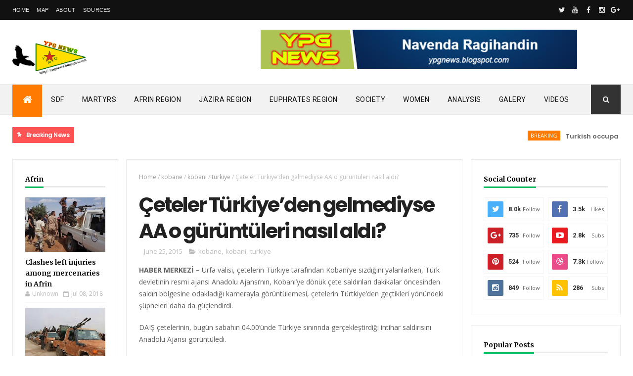

--- FILE ---
content_type: text/html; charset=UTF-8
request_url: https://ypgnews.blogspot.com/2015/06/ceteler-turkiyeden-gelmediyse-aa-o.html
body_size: 43261
content:
<!DOCTYPE html>
<html class='v2' dir='ltr' xmlns='http://www.w3.org/1999/xhtml' xmlns:b='http://www.google.com/2005/gml/b' xmlns:data='http://www.google.com/2005/gml/data' xmlns:expr='http://www.google.com/2005/gml/expr'>
<head>
<link href='https://www.blogger.com/static/v1/widgets/335934321-css_bundle_v2.css' rel='stylesheet' type='text/css'/>
<meta content='width=device-width, initial-scale=1, maximum-scale=1' name='viewport'/>
<link href="//fonts.googleapis.com/css?family=Oswald:300,400,700%7COpen+Sans:400,700,400italic%7CPoppins:regular,500,600,700" media="all" rel="stylesheet" type="text/css"><link href='https://fonts.googleapis.com/css?family=Roboto%3A400%2C500%2C700&subset=latin%2Clatin-ext&ver=1.0' id='magazine-fonts-css' media='all' rel='stylesheet' type='text/css'/>
<link href="//fonts.googleapis.com/css?family=Merriweather:700%7CRoboto:400&amp;subset=latin&amp;ver=4.8.4" id="redux-google-fonts-magazine_theme_options-css" media="all" rel="stylesheet" type="text/css">
<link href='//maxcdn.bootstrapcdn.com/font-awesome/4.5.0/css/font-awesome.min.css' rel='stylesheet'/>
<meta content='text/html; charset=UTF-8' http-equiv='Content-Type'/>
<meta content='blogger' name='generator'/>
<link href='https://ypgnews.blogspot.com/favicon.ico' rel='icon' type='image/x-icon'/>
<link href='https://ypgnews.blogspot.com/2015/06/ceteler-turkiyeden-gelmediyse-aa-o.html' rel='canonical'/>
<link rel="alternate" type="application/atom+xml" title="YPG News - People&#39;s Protection Units  - Atom" href="https://ypgnews.blogspot.com/feeds/posts/default" />
<link rel="alternate" type="application/rss+xml" title="YPG News - People&#39;s Protection Units  - RSS" href="https://ypgnews.blogspot.com/feeds/posts/default?alt=rss" />
<link rel="service.post" type="application/atom+xml" title="YPG News - People&#39;s Protection Units  - Atom" href="https://www.blogger.com/feeds/6459817102731088553/posts/default" />

<link rel="alternate" type="application/atom+xml" title="YPG News - People&#39;s Protection Units  - Atom" href="https://ypgnews.blogspot.com/feeds/2771373557160901069/comments/default" />
<!--Can't find substitution for tag [blog.ieCssRetrofitLinks]-->
<link href='https://blogger.googleusercontent.com/img/b/R29vZ2xl/AVvXsEiiELvirmrZMpV-YCJ1Nk3omsDwX4LDAlHD8fTng8uOcJIKf2Jp_SQZ8pY8Wf4cNalaX9M7e6jL210ShlHbwLd_Rv1SpoVGOMZhRFhl18vH4hOAd19VLgYYp5oCewpLym5uDdMO5To7xVvX/s320/1435224930719.jpg' rel='image_src'/>
<meta content='https://ypgnews.blogspot.com/2015/06/ceteler-turkiyeden-gelmediyse-aa-o.html' property='og:url'/>
<meta content='Çeteler Türkiye’den gelmediyse AA o gürüntüleri nasıl aldı?' property='og:title'/>
<meta content='YPGNews: Kürt halkı ve Kürdistan ülkesi için.' property='og:description'/>
<meta content='https://blogger.googleusercontent.com/img/b/R29vZ2xl/AVvXsEiiELvirmrZMpV-YCJ1Nk3omsDwX4LDAlHD8fTng8uOcJIKf2Jp_SQZ8pY8Wf4cNalaX9M7e6jL210ShlHbwLd_Rv1SpoVGOMZhRFhl18vH4hOAd19VLgYYp5oCewpLym5uDdMO5To7xVvX/w1200-h630-p-k-no-nu/1435224930719.jpg' property='og:image'/>
<title>
Çeteler Türkiye&#8217;den gelmediyse AA o gürüntüleri nasıl aldı? - YPG News - People's Protection Units 
</title>
<!-- Description and Keywords (start) -->
<meta content='ypgnews,ypg rojava,ypgnews blog,harita,ypg haberleri,anha news' name='keywords'/>
<!-- Description and Keywords (end) -->
<meta content='Çeteler Türkiye’den gelmediyse AA o gürüntüleri nasıl aldı?' property='og:title'/>
<meta content='https://ypgnews.blogspot.com/2015/06/ceteler-turkiyeden-gelmediyse-aa-o.html' property='og:url'/>
<meta content='article' property='og:type'/>
<meta content='https://blogger.googleusercontent.com/img/b/R29vZ2xl/AVvXsEiiELvirmrZMpV-YCJ1Nk3omsDwX4LDAlHD8fTng8uOcJIKf2Jp_SQZ8pY8Wf4cNalaX9M7e6jL210ShlHbwLd_Rv1SpoVGOMZhRFhl18vH4hOAd19VLgYYp5oCewpLym5uDdMO5To7xVvX/s320/1435224930719.jpg' property='og:image'/>
<meta content='YPG News - People&#39;s Protection Units ' property='og:site_name'/>
<meta content='https://ypgnews.blogspot.com/' name='twitter:domain'/>
<meta content='Çeteler Türkiye’den gelmediyse AA o gürüntüleri nasıl aldı?' name='twitter:title'/>
<meta content='summary_large_image' name='twitter:card'/>
<meta content='https://blogger.googleusercontent.com/img/b/R29vZ2xl/AVvXsEiiELvirmrZMpV-YCJ1Nk3omsDwX4LDAlHD8fTng8uOcJIKf2Jp_SQZ8pY8Wf4cNalaX9M7e6jL210ShlHbwLd_Rv1SpoVGOMZhRFhl18vH4hOAd19VLgYYp5oCewpLym5uDdMO5To7xVvX/s320/1435224930719.jpg' name='twitter:image'/>
<meta content='Çeteler Türkiye’den gelmediyse AA o gürüntüleri nasıl aldı?' name='twitter:title'/>
<!-- Social Media meta tag need customer customization -->
<meta content='Facebook App ID here' property='fb:app_id'/>
<meta content='Facebook Admin ID here' property='fb:admins'/>
<meta content='@ypg_bim' name='twitter:site'/>
<meta content='@ypg_bim' name='twitter:creator'/>
<style id='page-skin-1' type='text/css'><!--
/
-----------------------------------------------
Blogger Template Style
Name:        YPGNEWS
Author :     FERMANDAR ZAGROS
License:     Premium Version
----------------------------------------------- */
/* Variable definitions
-----------------------
<Variable name="main.color" description="Main Theme Color" type="color" default="#01BD5D"/>
-----------------------
*/
/* Reset and More */
a,abbr,acronym,address,applet,b,big,blockquote,body,caption,center,cite,code,dd,del,dfn,div,dl,dt,em,fieldset,font,form,h1,h2,h3,h4,h5,h6,html,i,iframe,img,ins,kbd,label,legend,li,object,p,pre,q,s,samp,small,span,strike,strong,sub,sup,table,tbody,td,tfoot,th,thead,tr,tt,u,ul,var{padding:0;border:0;outline:0;vertical-align:baseline;background:0 0}
ins{text-decoration:underline}
del{text-decoration:line-through}
blockquote{font-style:italic;color:#888}
dl,ul{list-style-position:inside;font-weight:700;list-style:none}
ul li{list-style:none}
caption,th{text-align:center}
img{border:none;position:relative}
a,a:visited{text-decoration:none}
.clear{clear:both}
.section,.widget,.widget ul{margin:0;padding:0}
a{color:#ff7a00}
a:hover{color:#ff7a00}
:focus{outline:0}
a img{border:0}
brc{color:#bdbdbd}
.CSS_LIGHTBOX{z-index:999999!important}
.separator a{clear:none!important;float:none!important;margin-left:0!important;margin-right:0!important}
#navbar-iframe{display:none;height:0;visibility:hidden}
span.item-control,a.quickedit{display:none!important}
.archive .home-link,.index .home-link,.home-link{display:none!important}
*{outline:0;transition:all .3s ease;-webkit-transition:all .3s ease;-moz-transition:all .3s ease;-o-transition:all .3s ease}
:after,:before{transition:all .0s ease;-webkit-transition:all .0s ease;-moz-transition:all .0s ease;-o-transition:all .0s ease}
.status-msg-wrap{margin:0 auto 25px}
.status-msg-border{border:1px solid #eee;opacity:.7;border-radius:2px}
.status-msg-bg{background-color:#f8f8f8;opacity:1;filter:none}
.icon:before,.postags a:before{font-family:FontAwesome;font-weight:400;font-style:normal;line-height:1;padding-right:4px}
.feed-links{clear:both;display:none;line-height:2.5em}
/* Body */
body{background:#ffffff;    font-family: 'Roboto';
font-size: 12px;
line-height: 16px;
font-weight: 400;
color: #b5b5b5;}
#outer-wrapper{max-width:100%;margin:25px auto 0;background-color:#FFF;}
.row{width:1230px}
h1, h2, h3, h4 {
margin: 0;
position: relative;
font-family: 'Poppins';
}
div#cover-wrapper {
float: left;
overflow: hidden;
width: 74%;
word-wrap: break-word;
}
div#sidebar-wrapper1 {
float: left;
overflow: hidden;
width: 23.5%;
box-sizing: border-box;
word-wrap: break-word;
padding-bottom: 20px;
}
div#sidebar-wrapper1 .widget{    border: 1px solid #eaeaea;
padding: 25px;    margin-bottom: 20px;}
#content-wrapper{margin:25px auto 5px;overflow:hidden}
#main-wrapper{   float: right;
overflow: hidden;
width: 69%;
word-wrap: break-word;
border: 1px solid #eaeaea;
padding: 25px;}
#sidebar-wrapper{float:right;overflow:hidden;width:26%;        padding-left: 1.4%;box-sizing:border-box;word-wrap:break-word;padding-bottom:20px}
.post-tag,.featured-meta,#meta-post,.resumo span,.recent-author,.recent-date,.postags,.first-tag,.carousel-tag a,.category-gallery a,.related-tag,.item-text,.cmm-widget li span,.post-meta,.item article,.static_page article,.item-snippet,.comment-content,.FollowByEmail .widget-content:before{font-family:'Open Sans', sans-serif}
#topnav{width:100%;background-color:#111;margin:0;
}
.tm-head{margin:0 auto;line-height:40px;overflow:hidden;border-left: 1px solid rgba(0,0,0,0.1);
border-right: 1px solid rgba(0,0,0,0.1);}
.tm-menu{float:left;}
#nav1 li{float:left;display:inline-block;height:40px;line-height:40px;margin-right:15px;padding:0}
#nav1 li a{    color: #e5e5e5;
font-size: 11px;
font-weight: 400;
letter-spacing: 0.3px;
text-transform: uppercase;
font-family: sans-serif;}
#nav1 li a:hover{color:#ff7a00}
.selectnav{display:none;background-color:#333333;padding:2px 5px;box-sizing:border-box;border:0}
.social-area{float:right; }
.tm-head #social-top{position:relative;display:block;margin-right:0}
.tm-head #social-top ul{overflow:hidden}
.tm-head #social-top ul li{height:40px;line-height:38px;display:block;float:left;margin-left:5px;padding:0}
.tm-head #social-top ul li a{   display: block;
float: left;
color: #e5e5e5;
text-decoration: none;
font-size: 14px;
width: 22px;
height: 40px;
line-height: 40px;
margin-top: 0;
text-align: center;
padding: 0;}
.tm-head #social-top ul li a:before{display:inline-block;font-family:FontAwesome;font-style:normal;font-weight:400;-webkit-font-smoothing:antialiased;-moz-osx-font-smoothing:grayscale}
.tm-head #social-top ul li a:hover{background-color:#ff7a00;color:#fff}
#social-top .facebook:before{content:"\f09a"}
#social-top .twitter:before{content:"\f099"}
#social-top .gplus:before{content:"\f0d5"}
#social-top .rss:before{content:"\f09e"}
#social-top .youtube:before{content:"\f167"}
#social-top .skype:before{content:"\f17e"}
#social-top .stumbleupon:before{content:"\f1a4"}
#social-top .tumblr:before{content:"\f173"}
#social-top .vine:before{content:"\f1ca"}
#social-top .stack-overflow:before{content:"\f16c"}
#social-top .linkedin:before{content:"\f0e1"}
#social-top .dribbble:before{content:"\f17d"}
#social-top .soundcloud:before{content:"\f1be"}
#social-top .behance:before{content:"\f1b4"}
#social-top .digg:before{content:"\f1a6"}
#social-top .instagram:before{content:"\f16d"}
#social-top .pinterest:before{content:"\f0d2"}
#social-top .delicious:before{content:"\f1a5"}
#social-top .codepen:before{content:"\f1cb"}
#header-blog{height:90px;position:relative;overflow:hidden;padding:20px 0}
.header-content{margin:0 auto;overflow:hidden;height:90px}
.header-logo{max-width:330px;max-height:68px;margin:22px 0 0;float:left;overflow:hidden}
.header-logo img{height:auto;max-height:68px;margin:0;max-width:100%}
.Header h1{color:#222222;margin:0;font-size:44px;line-height:1.3em}
.header-ads{width:728px;max-width:100%;max-height:90px;float:right;margin:0}
#menu{display:none}
#main-nav{    background-color: #f2f2f2;
position: relative;
width: 100%;
height: 60px;
font-size: 14px;
margin: 0 auto;
border-top: 1px solid #eaeaea;
border-bottom: 1px solid #eaeaea;}
.header-menu{background-color:#f2f2f2;height:60px;margin:0 auto;position:relative;padding:0}
.is-sticky #main-nav{width:100%!important;max-width:100%;top:0;left:0;margin:0;z-index:999999;transition:all .0s ease;-webkit-transition:all .0s ease;-moz-transition:all .0s ease;-o-transition:all .0s ease}
.is-sticky{transition:all .0s ease;-webkit-transition:all .0s ease;-moz-transition:all .0s ease;-o-transition:all .0s ease}
li.li-home{float:left;display:inline-block;padding:0!important;height:60px;width:60px;text-align:center;    border-bottom: 5px solid #ff7a00;
margin-bottom: -5px;background-color:#ff7a00}
li.li-home a{color:#fff;font-size:20px;line-height:60px;max-height:60px;padding: 0!important}
li.li-home:hover{background-color:#ff7a00}
li.li-home:hover a{color:#fff}
#main-nav ul li{position:relative;float:left;height:60px;box-sizing:border-box;padding:0;}
#main-nav ul li a{float:left;color:#111111;padding:0 18px;line-height:60px;text-transform:uppercase;font-weight:400;letter-spacing: 0.5px}
#main-nav ul li:hover{background-color:#ff7a00;border-color:#222222}
#main-nav ul li:hover a{color:#fff}
#main-nav ul li.has-children a{padding-right:28px}
#main-nav ul li.has-children a:after{content:"\f0d7";font-family:FontAwesome;position:absolute;top:0;right:14px}
#main-nav ul li ul{display:none;position:absolute;left:0;top:60px;z-index:100;background-color:#222222;border-top:0px;box-shadow:0 1px 3px rgba(40,35,40,0.05);transition:all .0s ease;-webkit-transition:all .0s ease;-moz-transition:all .0s ease;-o-transition:all .0s ease}
#main-nav ul li ul li{height:auto;margin-left:0;display:block;float:none;position:relative;overflow:hidden;line-height:normal;padding:0;border-right:0;border-bottom:1px solid #333333}
#main-nav ul li ul li:last-child{border-bottom:0}
#main-nav ul li ul li a{min-width:180px;color:#eee;font-size:12px;font-weight:400;text-transform:capitalize;height:38px;line-height:38px;overflow:hidden;box-sizing:border-box;padding:0 16px;margin-top:0;border:0;transition:all .3s ease!important;-webkit-transition:all .3s ease!important;-moz-transition:all .3s ease!important;-o-transition:all .3s ease!important}
#main-nav ul li ul li a:after{display:none}
#main-nav ul li ul li a:hover {background-color:#ff7a00;color:#fff!important;padding-left:20px}
.is-sticky #main-nav{animation-name:slideInDown;animation-duration:.5s;animation-fill-mode:both}
@keyframes slideInDown {
from{-webkit-transform:translate3d(0,-100%,0);transform:translate3d(0,-100%,0);visibility:visible}
to{-webkit-transform:translate3d(0,0,0);transform:translate3d(0,0,0)}
}
.header-search{position:relative;float:right}
.header-search li{list-style:none}
.header-search a.search{background-color:#333333;cursor:pointer;display:block;height:60px;text-align:center;position:relative;right:0;top:0;width:60px;font-size:14px;border-radius:0}
.header-search a.search:hover{background-color:#ff7a00}
.header-search a.search:before{color:#EEEEEE;content:'\f002';font-family:FontAwesome;font-size:inherit;text-rendering:auto;-webkit-font-smoothing:antialiased;-moz-osx-font-smoothing:grayscale;line-height:60px}
.header-search a.search:hover:before,.header-search a.search.active:before{color:#fff}
.header-search a.search.active{background-color:#ff7a00;border-left:0;border-radius:0}
.header-search a.search.active form{display:block}
.header-search a.search form{display:none;position:absolute;right:60px;top:0;z-index:2}
.header-search a.search form input{box-shadow:none;height:60px;padding:0 12px;width:160px;background-color:#333333;color:#EEE;font-family:inherit;line-height:60px;margin-top:0;border-radius:0;border:0}
#main-nav .header-search li a{cursor:pointer;-webkit-transition:all .3s ease-out 0;-moz-transition:all .3s ease-out 0;transition:all .3s ease-out 0}
.ticker .title{       float: left;
height: 32px;
background-color: #ff5353;
font-size: 15px;
color: #fff;
line-height: 32px;
font-weight: 400;
overflow: hidden;
padding: 0 10px;
font-weight: 600;
font-family: 'Poppins';
font-size: 12px;
letter-spacing: -.04em;}
div#FollowByEmail1 .widget-content {
background: #ffffff;
border: 1px solid rgba(0,0,0,0.1);
border-radius: 2px;
padding: 30px;
}
.ticker .title .fa{margin-right:10px;transform:rotate(-30deg);-moz-transform:rotate(-30deg);-webkit-transform:rotate(-30deg);-ms-transform:rotate(-30deg);-o-transform:rotate(-30deg)}
.ticker .widget-content{height:32px;box-sizing:border-box;overflow:hidden;padding:0 4px;}
.ticker .widget-content li{float:left;margin-left:30px;display:inline-block;height:38px;line-height:38px;padding:0}
.ticker .widget{height:40px;background-color:#ffffff;max-width:1230px;margin:20px auto;overflow:hidden}
.tk-thumb{float:left;margin:4px 10px 0 0}
.tk-img{position:relative;display:block;width:35px;height:30px;overflow:hidden}
.ticker .post-tag{display:inline-block;background-color:#ff7a00;color:#fff;margin-right:10px;font-weight:400;height:18px;line-height:18px;padding:1px 6px;font-size:11px;text-transform:uppercase;position:relative;margin-top:7px;float:left}
.ticker .recent-title{font-size:13px;font-weight: 600;display:inline-block;line-height:15px}
.ticker .recent-title a{color:#666}
.ticker .recent-title a:hover{color:#ff7a00}
.tickercontainer,.tickercontainer .mask,ul.newsticker{-webkit-transition:all 0 linear;-moz-transition:all 0 linear;-o-transition:all 0 linear;transition:all 0 linear;list-style:none;margin:0}
.tickercontainer{margin:0;padding:0;overflow:hidden}
.tickercontainer .mask{position:relative;overflow:hidden}
.newsticker{position:relative;list-style-type:none;margin:0;padding:0}
ul.newsticker{-webkit-transition:all 0s linear;-moz-transition: all 0s linear;-o-transition:all 0s linear;transition:all 0s linear;position:relative;list-style-type:none;margin:0;padding:0}
.tickeroverlay-left{display:none}
.tickeroverlay-right{display:none}
.featured{position:relative;margin:0 auto}
.featured .widget-content ul{margin:20px 0 0!important;height:auto;overflow:hidden}
.featured h2{display:none;display:none}
.featured li{width:25%;height:197px;position:relative;float:right;padding:0;box-sizing:border-box;overflow:hidden}
.featured li:nth-child(4){margin-top:6px}
.featured li .featured-inner{position:relative;overflow:hidden}
.featured .rcp-thumb{width:100%;height:202px;position:relative;display:block;overflow:hidden}
.featured .rcp-title{font-size:16px;position:relative;margin-bottom:10px}
.featured .rcp-thumb:after{content:no-close-quote;position:absolute;left:0;bottom:0;width:100%;height:151px;background:url(https://blogger.googleusercontent.com/img/b/R29vZ2xl/AVvXsEgPox8PyKiYhCi3Ay4R_gCu0F3QRNLDX5qqTIcnhOIRWbCPE2Xzt4Vbq4GN7bGrIcJeDrwH1pVF-Gyu5E1LmL3PrqraWZX83SlK7gamw4vUvPH35TXnnTWM8lB416oyl_9h_0engwQecEE/s1600-r/metabg.png) repeat-x;opacity:.8}
.featured .post-panel{position:absolute;left:0;bottom:0;width:100%;padding:15px;z-index:2;box-sizing:border-box}
.featured li .featured-inner .featured-meta{font-size:12px;color:#ccc;font-weight:400}
.featured li:first-child{width:26%;height:400px;float:left;padding-right:10px}
.featured li:nth-child(2){width:49%;height:400px;float:left;padding-right:10px}
.featured li:first-child .post-panel,.featured li:nth-child(2) .post-panel{padding:20px}
.featured li:first-child .rcp-thumb,.featured li:nth-child(2) .rcp-thumb{height:400px}
.featured li:first-child .rcp-title,.featured li:nth-child(2) .rcp-title{font-size:22px}
.featured li:first-child .featured-overlay{    background: -webkit-linear-gradient(bottom, #0099f7, #f11712 );
background: linear-gradient(to bottom, #0099f7, #f11712 );}
.featured li:nth-child(2) .featured-overlay{background: -webkit-linear-gradient(bottom, #159957, #004c99 );
background: linear-gradient(to bottom, #159957, #004c99 );}
.featured li:nth-child(3) .featured-overlay{    background: -webkit-linear-gradient(bottom, #ef94ac, #3b6bef );
background: linear-gradient(to bottom, #ef94ac, #3b6bef );}
.featured li:nth-child(4) .featured-overlay{    background: -webkit-linear-gradient(bottom, #e1eec3, #f05053 );
background: linear-gradient(to bottom, #e1eec3, #f05053 );}
.featured .rcp-title a{color:#FFF;position:relative;
line-height: 1.2;
font-weight: 600;
font-family: 'Poppins';letter-spacing: -.04em;}
.featured .post-tag{position:absolute;top:15px;left:15px;background-color:#ff7a00;color:#fff;text-transform:uppercase;font-weight:400;z-index:5;height:20px;line-height:20px;padding:2px 8px;font-size:11px}
.featured{position:relative}
.featured li:nth-child(2) .post-tag{background-color:#ffa812}
.featured li:nth-child(3) .post-tag{background-color:#f56954}
.featured li:nth-child(4) .post-tag{background-color:#B565BE}
.featured li:nth-child(5) .post-tag{background-color:#FFC000}
.featured-overlay{    position: absolute;
width: 100%;
height: 100%;
left: 0;
background: linear-gradient(to bottom,#000,transparent);
background: -webkit-linear-gradient(bottom,#000,transparent);
opacity: 0.7;
z-index: 1;}
.featured li:hover .featured-overlay{background-color:rgba(40,35,40,0.30)}
.recent-boxes{overflow:hidden;position:relative}
.box-sec{margin-right:2%}
.box-sec h2{display:none}
.recent-boxes .box-sec .widget:last-child{margin-bottom:20px}
a.more-link,a.posts-link{    background-color: #1f2024;
float: right;
height: 30px;
line-height: 30px;
padding: 0 10px;
margin: 0;
font-size: 10px;
color: #fff;
font-weight: 400;
text-transform: uppercase;}
a.more-link:hover,a.posts-link:hover{background-color:#ff7a00;color:#fff}
.box-title,.posts-title{height:30px;line-height:30px;position:relative;margin-bottom:20px}
.posts-title:after {
content: '';
position: absolute;
left: 0;
bottom: 0;
width: 100%;
height: 3px;
z-index: 1;
background: #eaeaea !important;
}
.box-title h2.title,.posts-title h2{       display: inline-block;
border-bottom: 3px solid #51c8fa;
height: 27px;
line-height: 24px;
font-weight: 700;
color: #111;
text-transform: none;
z-index: 22;
border-color: #01bd5d !important;}
.box-title h2.title a,.posts-title h2 a{    color: #000;
font-family: Merriweather;
font-weight: 700;
font-style: normal;
font-size: 14px;}
.recent-boxes .widget{margin-bottom:30px}
.boxes .bx-first .box-thumbnail{position:relative;width:100%;height:200px}
.boxes .bf-thumb{width:100%;height:200px;position:relative;display:block}
.box-thumbnail{overflow:hidden}
.boxes ul li .box-thumbnail{width:110px;height:75px;display:table-cell;vertical-align:middle}
.boxes ul li .box-image{width:110px;height:75px;position:relative;display:block}
.bx-first .box-thumbnail .first-tag{position:absolute;top:15px;left:15px;z-index:2}
.bx-first .box-thumbnail .first-tag a{background:#ff7a00;color:#fff;text-transform:uppercase;height:20px;line-height:20px;display:inline-block;padding:0 6px;font-size:11px;font-weight:400;border-radius:2px}
.boxes ul li .recent-content{display:table-cell;padding-left:10px;padding-right:5px}
.boxes .recent-title a:hover{color:#ff7a00}
.recent-boxes .feat,.recent-boxes .videos,.recent-boxes .gallery{width:100%;float:left}
.recent-boxes .carousel{position:relative;margin:0 0 30px!important;padding:0;overflow:visible;height:auto;display:block;clear:both}
.feat .bx-first .box-thumbnail,.feat .bf-thumb{height:363px}
.feat .bx-first{width:50%;position:relative;float:left;padding-right:1.4%;box-sizing:border-box;overflow:hidden;}
.feat .bx-item{width:100%;position:relative;overflow:hidden}
.feat .bx-first .bf-content,.column .bx-first .bf-content{position:absolute;bottom:0;width:100%;z-index:2;padding:15px;box-sizing:border-box}
.feat .bx-first .bf-content .recent-title a,.column .bx-first .bf-content .recent-title a{display: block;
color: #fff;
margin-bottom: 5px;
font-size: 20px;
line-height: 1.4;
font-weight: 600;
font-family: 'Poppins';letter-spacing: -.04em;}
.feat li .recent-content .recent-title{overflow:hidden;line-height:0;margin:0 0 2px;padding:0}
.feat li .recent-content .recent-title a{    color: #222222;
line-height: 1.4;
font-weight: 600;
font-family: 'Poppins';
font-size: 14px;
letter-spacing: -.04em;}
.boxes ul li .recent-content .recent-title a:hover{color:#ff7a00}
.bx-first .bf-thumb:after{content:no-close-quote;position:absolute;left:0;bottom:0;width:100%;height:151px;background:url(https://blogger.googleusercontent.com/img/b/R29vZ2xl/AVvXsEgPox8PyKiYhCi3Ay4R_gCu0F3QRNLDX5qqTIcnhOIRWbCPE2Xzt4Vbq4GN7bGrIcJeDrwH1pVF-Gyu5E1LmL3PrqraWZX83SlK7gamw4vUvPH35TXnnTWM8lB416oyl_9h_0engwQecEE/s1600-r/metabg.png) repeat-x;opacity:.8}
.bf-content .recent-author,.bf-content .recent-date{color:#ccc}
.feat ul li{display:block;width:48.6%;float:right;padding-bottom:10px;margin-bottom:10px;padding-top:0;}
.feat ul li:last-child{border-bottom:0;padding-bottom:0;margin-bottom:0}
.recent-boxes .column{width:48.6%; }
.recent-boxes .columnleft{float:left}
.recent-boxes .columnright{float:right}
.column .bx-first{width:100%;position:relative;box-sizing:border-box;overflow:hidden;margin-bottom:10px}
.column ul li{display:block;margin-top:10px;padding:10px 0 0;}
.column ul li .recent-content .recent-title{overflow:hidden;line-height:0;margin:0 0 2px;padding:0}
.column ul li .recent-content .recent-title a{color:#222222;    display: block;
margin-bottom: 3px;
line-height: 1.4;
font-weight: 600;
font-family: 'Poppins';
font-size: 14px;
letter-spacing: -.04em;}
.img-overlay{position:absolute;left:0;top:0;z-index:1;width:100%;height:100%;background-color:rgba(40,35,40,0.05)}
.tk-thumb a:hover .img-overlay,.boxes ul li .box-image:hover .img-overlay,.boxes .bx-first:hover .img-overlay,.custom-widget .rcthumb:hover .img-overlay,.PopularPosts .item-thumbnail:hover a .img-overlay,.map-thumb:hover .img-overlay{background-color:rgba(40,35,40,0.3)}
.gallery li:hover .recent-content,.videos li:hover .recent-content{padding-bottom:15px;
margin-bottom: 0px;}
.gallery ul li {width:33%;height:165px;overflow:hidden;float:left;margin-right:.33%;display:inline-block;position:relative;padding:0;margin-bottom:2px}
.gallery ul li:nth-child(4),.gallery ul li:nth-child(5),.gallery ul li:nth-child(6){margin-bottom:0px}
.gallery ul li .box-image{width:100%;height:165px;display:block}
.gallery ul li .box-image:after{content:no-close-quote;position:absolute;left:0;bottom:0;width:100%;height:150px;background:url(https://blogger.googleusercontent.com/img/b/R29vZ2xl/AVvXsEgPox8PyKiYhCi3Ay4R_gCu0F3QRNLDX5qqTIcnhOIRWbCPE2Xzt4Vbq4GN7bGrIcJeDrwH1pVF-Gyu5E1LmL3PrqraWZX83SlK7gamw4vUvPH35TXnnTWM8lB416oyl_9h_0engwQecEE/s1600-r/metabg.png) repeat-x;opacity:.8}
.gallery .recent-content{position:absolute;bottom:0;width:100%;z-index:2;padding:10px;text-align:left;box-sizing:border-box;    margin-bottom: -25px;}
.category-gallery {position:absolute;top:10px;right:10px;z-index:3;overflow:hidden;}
.category-gallery a:before{display:block;background-color:#ff7a00;opacity: .5;color:#fff;height:18px;line-height:18px;padding:0 5px;font-size:10px;font-weight:400;text-transform:uppercase;border-radius:2px;transition: all .3s ease;}
.gallery .recent-title a,.videos .recent-title a{display: block;
color: #FFF;
text-shadow: 0 0.5px 0.5px rgba(34,34,34,0.3);
margin-bottom: 3px;
line-height: 1.4;
font-weight: 600;
font-family: 'Poppins';
font-size: 15px;
letter-spacing: -.04em;}
.gallery .recent-author,.videos .recent-author{color:#ccc}
.videos ul{position:relative;overflow:hidden;}
.videos ul li{width:33.33%;float:left;box-sizing:border-box;margin:0;padding-right:5px;}
.videos ul li:last-child{padding-right:0px}
.videos ul li .videos-item{width:100%;position:relative;display:block;overflow:hidden;padding:0}
.videos .box-image{width: 100%;height: 170px;display: block;position:relative;margin:0;padding:0}
.videos .box-image:before{content:"\f04b";font-family:FontAwesome;line-height:25px;width:25px;height:25px;font-size:12px;color:#fff;text-align:center;background-color:RGBA(0,0,0,0.4);font-weight:400;position:absolute;top:8px;opacity:.5;right:7px;z-index:2;padding:0;border:2px solid #fff;border-radius:50%;transition:all .3s ease}
.videos li:hover .box-image:before,.gallery li:hover .category-gallery a:before{opacity:1}
.videos .box-image:after{content:no-close-quote;position:absolute;left:0;bottom:0;width:100%;height:150px;background:url(https://blogger.googleusercontent.com/img/b/R29vZ2xl/AVvXsEgPox8PyKiYhCi3Ay4R_gCu0F3QRNLDX5qqTIcnhOIRWbCPE2Xzt4Vbq4GN7bGrIcJeDrwH1pVF-Gyu5E1LmL3PrqraWZX83SlK7gamw4vUvPH35TXnnTWM8lB416oyl_9h_0engwQecEE/s1600-r/metabg.png) repeat-x;opacity:.8}
.videos .recent-content{position:absolute;bottom:0;width:100%;z-index:2;padding:10px;text-align:left;box-sizing:border-box}
.gallery-overlay,.videos-overlay{position:absolute;left:0;top:0;z-index:1;width:100%;height:100%;background-color:rgba(40,35,40,0.0)}
.gallery li:hover .gallery-overlay,.videos li:hover .videos-overlay{background:rgba(40,35,40,0.3)}
.owl-carousel .animated{-webkit-animation-duration:1000ms;animation-duration:1000ms;-webkit-animation-fill-mode:both;animation-fill-mode:both}
.owl-carousel .owl-animated-in{z-index:0}
.owl-carousel .owl-animated-out{z-index:1}
.owl-carousel .fadeOut{-webkit-animation-name:fadeOut;animation-name:fadeOut}
@-webkit-keyframes fadeOut {
0%{opacity:1}
100%{opacity:0}
}
@keyframes fadeOut {
0%{opacity:1}
100%{opacity:0}
}
.owl-height{-webkit-transition:height 500ms ease-in-out;-moz-transition:height 500ms ease-in-out;-ms-transition:height 500ms ease-in-out;-o-transition:height 500ms ease-in-out;transition:height 500ms ease-in-out}
.owl-carousel{display:none;width:100%;-webkit-tap-highlight-color:transparent;position:relative;z-index:1}
.owl-carousel .owl-stage{position:relative;-ms-touch-action:pan-Y}
.owl-carousel .owl-stage:after{content:".";display:block;clear:both;visibility:hidden;line-height:0;height:0}
.owl-carousel .owl-stage-outer{position:relative;overflow:hidden;-webkit-transform:translate3d(0px,0px,0px)}
.owl-carousel .owl-controls .owl-nav .owl-prev,.owl-carousel .owl-controls .owl-nav .owl-next,.owl-carousel .owl-controls .owl-dot{cursor:pointer;cursor:hand;-webkit-user-select:none;-khtml-user-select:none;-moz-user-select:none;-ms-user-select:none;user-select:none}
.owl-carousel.owl-loaded{display:block}
.owl-carousel.owl-loading{opacity:0;display:block}
.owl-carousel.owl-hidden{opacity:0}
.owl-carousel .owl-refresh .owl-item{display:none}
.owl-carousel .owl-item{position:relative;min-height:1px;float:left;-webkit-backface-visibility:hidden;-webkit-tap-highlight-color:transparent;-webkit-touch-callout:none;-webkit-user-select:none;-moz-user-select:none;-ms-user-select:none;user-select:none}
.owl-carousel .owl-item img{display:block;width:100%;-webkit-transform-style:preserve-3d}
.owl-carousel.owl-text-select-on .owl-item{-webkit-user-select:auto;-moz-user-select:auto;-ms-user-select:auto;user-select:auto}
.owl-carousel .owl-grab{cursor:move;cursor:-webkit-grab;cursor:-o-grab;cursor:-ms-grab;cursor:grab}
.owl-carousel.owl-rtl{direction:rtl}
.owl-carousel.owl-rtl .owl-item{float:right}
.no-js .owl-carousel{display:block}
.owl-prev,.owl-next{top:0;color:#fff;background-color:rgba(0,0,0,0.75);font-family:FontAwesome;position:absolute;z-index:1;display:block;padding:0;cursor:pointer;padding:0;text-align:center;overflow:hidden}
.owl-prev{left:0}
.owl-prev:before{content:"\f104"}
.owl-next{right:0}
.owl-next:before{content:"\f105"}
.owl-prev:hover,.owl-next:hover{background-color:#000}
.owl-dots{position:absolute;bottom:1px;width:33.33%;left:0;right:0;margin:auto;text-align:center}
.owl-dot{background:#fff;height:3px;width:10px;display:inline-block;margin:0 5px;-webkit-border-radius:2px;-moz-border-radius:2px;border-radius:2px;opacity:.6}
.owl-dot.active,.owl-dot:hover{background:#ff7a00}
.main-carousel{height: 250px;overflow:hidden}
.main-carousel .owl-item{width:100%;}
.carousel-item{height: 250px;width:100%;position:relative;padding:0!important;display:block;overflow:hidden}
.carousel-item .box-image{height:250px;position:relative;width:100%;display:block}
.carousel-item .box-image:after{content:no-close-quote;position:absolute;left:0;bottom:0;width:100%;height:151px;background:url(https://blogger.googleusercontent.com/img/b/R29vZ2xl/AVvXsEgPox8PyKiYhCi3Ay4R_gCu0F3QRNLDX5qqTIcnhOIRWbCPE2Xzt4Vbq4GN7bGrIcJeDrwH1pVF-Gyu5E1LmL3PrqraWZX83SlK7gamw4vUvPH35TXnnTWM8lB416oyl_9h_0engwQecEE/s1600-r/metabg.png) repeat-x;opacity:.8}
.carousel-content{position:absolute;bottom:0;width:100%;z-index:2;box-sizing:border-box}
.carousel-item .carousel-content{padding:15px;text-align:left}
.carousel-item .recent-title{margin:10px 0 5px;font-size:19px;font-weight:400}
.carousel-item .recent-title a{    color: #fff;
display: block;
line-height: 1.4em;
text-shadow: 0 0.5px 0.5px rgba(34,34,34,0.3);
line-height: 1.4;
font-weight: 600;
font-family: 'Poppins';
font-size: 18px;
letter-spacing: -.04em;}
.carousel-item .recent-author,.carousel-item .recent-date{color:#ccc}
.carousel-tag a{display:inline-block;background-color:#ff7a00;color:#fff;height:20px;line-height:20px;padding:0 6px;font-size:11px;text-transform:uppercase;border-radius:2px}
.carousel-overlay{position:absolute;left:0;top:0;z-index:1;width:100%;height:100%;background-color:rgba(40,35,40,0.05)}
.main-carousel .owl-item:hover .carousel-overlay {background-color:rgba(40,35,40,0.30)}
.main-carousel .owl-prev,.main-carousel .owl-next{margin-top:0px;width:40px;height:40px;font-size:25px;line-height:40px}
.main-carousel .owl-prev{left:-50px}
.main-carousel:hover .owl-prev{left:0}
.main-carousel .owl-next{right:-50px}
.main-carousel:hover .owl-next{right:0}
.main-carousel .owl-dots{bottom:10px}
.recent-author,.recent-date{color:#bdbdbd;font-size:12px;font-weight:400}
.recent-date:before,.featured-date:before{content:'\f133';font-family:fontawesome;color:#bbb;margin-right:5px}
.recent-author::before,.featured-author::before{content:'\f007';font-family:fontawesome;color:#bbb;margin-right:5px}
.recent-author,.featured-author{margin-right:10px}
.custom-widget li{overflow:hidden;border-bottom:1px solid #F5F5F5;padding:10px 0}
.custom-widget li:first-child{padding-top:0}
.custom-widget li:last-child{border-bottom:none}
.custom-widget .rcthumb{position:relative;float:left;margin:0!important;width:100%;height:160px;overflow:hidden;display:block;vertical-align:middle}
.custom-widget .rcp-title{overflow:hidden;line-height:0;margin:10px 0 2px;padding:0}
.custom-widget .post-panel{display:table-cell}
div#sidebar-wrapper1 .custom-widget .rcthumb {
position: relative;
float: left;
margin: 0!important;
width: 100%;
height: 110px;
overflow: hidden;
display: block;
vertical-align: middle;
}
#footer-wrapper .custom-widget .rcthumb{position:relative;float:left;margin:0!important;width:100px;height:75px;overflow:hidden;display:block;vertical-align:middle}
#footer-wrapper .custom-widget .rcp-title{overflow:hidden;line-height:0;margin:0px 0 2px;padding:0}
#footer-wrapper .custom-widget .post-panel {
display: table-cell;
padding-left: 10px;
}
.custom-widget .rcp-title a{    font-size: 14px;
line-height: 22px;
font-weight: 700;
color: #111;
font-family: Merriweather;}
.custom-widget .rcp-title a:hover{color:#ff7a00}
.cmm-widget li .cmm-avatar{position:relative;overflow:hidden;padding:0;width:55px;height:55px;float:left;margin:0 10px 0 0}
.cmm-widget li{background:none!important;clear:both;list-style:none;word-break:break-all;display:block;border-top:1px solid #F5F5F5;overflow:hidden;margin:0;padding:10px 0}
.cmm-widget li:first-child{padding-top:0;border-top:0}
.cmm-widget li:last-child{padding-bottom:0}
.cmm-widget li span{margin-top:4px;color:#bdbdbd;display:block;line-height:1.2em;text-transform:lowercase;font-size:12px;font-style:italic;font-weight:400}
.cmm-img{width:55px;height:55px;float:left;margin:0 10px 0 0}
.cmm-widget a{color:#222222;position:relative;font-size:13px;text-transform:capitalize;display:block;overflow:hidden;font-weight:400}
.cmm-widget a:hover{color:#ff7a00}
.cmm-widget{list-style:none;padding:0}
.home-ad .widget{width:728px;max-height:90px;padding:0 2% 0 0;margin:0px auto 20px!important;max-width:100%;box-sizing:border-box}
#ads-content h2,#ads-home h2,#post-ads-footer h2{display:none!important}
.post{display:block;overflow:hidden;word-wrap:break-word}
.index .post,.archive .post{margin:0 0 15px 0;padding-bottom:15px;border-bottom:1px solid #F5F5F5}
.index div.post-outer:last-child .post,.archive div.post-outer:last-child .post{border-bottom:0;padding-bottom:5px}
.block-image{position:relative;float:left;width:300px;height:190px;margin-right:20px}
.block-image .thumb{width:100%;height:190px;position:relative;display:block;z-index:2;overflow:hidden}
.block-image .thumb a{width:100%;height:190px;display:block}
.thumb-overlay{position:absolute;left:0;top:0;z-index:2;width:100%;height:100%;background-color:rgba(40,35,40,0.05)}
.block-image:hover .thumb a .thumb-overlay{background-color:rgba(40,35,40,0.30)}
.retitle h2{margin:8px 0;display:block}
.post h2 a,.post h2 a:visited,.post h2 strong{font-size: 18px;
line-height: 22px;
font-weight: 700;
color: #111;
font-family: Merriweather;}
.post h2 a:hover{color:#ff7a00}
.widget iframe,.widget img{max-width:100%}
.index .post-footer,.archive .post-footer{display:none!important}
.index .post h2,.archive .post h2{margin:0 0 10px;padding:0 10px 0 0;overflow:hidden}
.item .post,.static_page .post{padding:0;    background: #ffffff;
border-radius: 2px;
}
.date-header{display:block;overflow:hidden;font-weight:400;margin:0!important;padding:0}
#meta-post{font-size:12px;color:#bdbdbd;line-height:1.4em}
#meta-post a{color:#bdbdbd}
#meta-post a span:before{content:'\f007';font-family:fontawesome;color:#bbb;margin-right:5px}
#meta-post .timestamp-link{margin-left:10px}
#meta-post .timestamp-link abbr:before{content:'\f133';font-family:fontawesome;color:#bbb;margin-right:5px}
.resumo{margin-top:8px;font-size:13px;line-height:1.5em;color:#888}
.resumo span{display:block;margin-bottom:8px;padding-right:10px}
a.read-more{display:inline-block;margin-bottom:0;font-weight:400;text-align:left;vertical-align:middle;cursor:pointer;background-image:none;white-space:nowrap;line-height:25px;height:25px;color:#fff;background-color:#ff7a00;border-radius:2px;font-size:13px;padding:0 10px;margin-top:3px;outline:none;border:none;overflow:hidden}
a.read-more:after{content:"\f101";font-family:FontAwesome;font-size:13px;margin-left:5px}
.post-meta{color:#bdbdbd;display:block;font-size:13px;font-weight:400;line-height:21px;margin:0;padding:0}
.hreview{display:none!important}
.postags{position:absolute;top:15px;left:15px;z-index:3}
.postags a{display:inline-block;background:#ff7a00;color:#fff;margin:0;height:20px;line-height:20px;padding:0 6px;font-size:11px;text-transform:uppercase;border-radius:2px;display:none}
.postags a:first-child{display:inline-block}
.breadcrumbs a {
color: #999999;
}
.breadcrumbs {
color: #bdbdbd;
font-size: 12px;
font-weight: 400;
font-family: 'Open Sans', sans-serif;
}
.item article,.static_page article{margin-top:15px}
.item .post-head,.static_page .post-head{margin:0 0 5px;position:relative;}
.item .post-title,.static_page .post-title{    color: #222222;
position: relative;
display: inline-block;
top: 20px;
margin-bottom: 20px;
letter-spacing: -0.06em;
word-spacing: -0.04em;
font-family: 'Poppins';
font-size: 41px;
font-weight: 700;
line-height: 1.3;}
.item .post-body,.static_page .post-body{width:100%;color:#5E5E5E;font-size:15px;line-height:1.5em;overflow:hidden}
.item .post-outer{padding:0}
.item .post-body img{max-width:100%}
.post-meta a{color:#bbb}
.post-timestamp{margin-left:0}
.label-head{margin-left:0}
.label-head a{padding-left:2px}
.label-head a:hover{color:#ff7a00}
.post-meta .g-profile span:before{content:'\f007';font-family:fontawesome;color:#bbb;margin-right:5px}
.post-meta .post-timestamp{margin-left:10px}
.post-meta .post-timestamp .timestamp-link abbr:before{content:'\f133';font-family:fontawesome;color:#bbb;margin-right:5px}
.post-meta .label-head{margin-left:10px}
.post-meta .label-head:before{content:'\f07c';font-family:fontawesome;color:#bbb;margin-right:0}
.main .widget{margin:0}
.main .Blog{border-bottom-width:0}
.share-box{height:36px;position:relative;line-height:0;margin:20px 0;padding:0;border-bottom:2px solid #eee}
.share-title{height:36px;color:#222222;float:left;font-size:13px;font-weight:700;position:relative;line-height:36px;text-transform:uppercase;display:inline-block;padding:0;border-bottom:2px solid #222222}
.share-art{float:right;padding:0;padding-top:0;font-size:13px;font-weight:400;text-transform:capitalize;text-align:right}
.share-art a{height:25px;line-height:26px;color:#fff;padding:0 8px;margin-left:4px;border-radius:2px;display:inline-block;margin-right:0}
.share-art a:hover{color:#fff}
.share-art .fac-art i{padding-right:2px}
.share-art .fac-art{background:#3b5998}
.share-art .fac-art:hover{background:rgba(49,77,145,0.7)}
.share-art .twi-art{background:#00acee}
.share-art .twi-art:hover{background:rgba(7,190,237,0.7)}
.share-art .goo-art{background:#db4a39}
.share-art .goo-art:hover{background:rgba(221,75,56,0.7)}
.share-art .pin-art{background:#CA2127}
.share-art .pin-art:hover{background:rgba(202,33,39,0.7)}
.share-art .lin-art{background:#0077B5}
.share-art .lin-art:hover{background:rgba(0,119,181,0.7)}
#ads-footer{display:none}
.ad-post-footer .widget-content{width:728px;max-width:100%;margin:0 auto 17px!important;max-height:90px}
#related-posts{margin-bottom:20px}
.related-wrap{overflow:hidden;position:relative}
.related-wrap li{width:33.33%;height:160px;padding-right:5px;position:relative;overflow:hidden;float:left;display:inline-block;box-sizing:border-box;list-style:none}
.related-wrap li:nth-child(3n+3){padding-right:0px;}
.related-wrap li:nth-child(4),.related-wrap li:nth-child(5),.related-wrap li:nth-child(6){margin-top:10px}
.related-wrap li .related-img{width:100%;height:160px;position:relative;display:block}
.related-wrap li .related-img:after{content:no-close-quote;position:absolute;left:0;bottom:0;width:100%;height:150px;background:url(https://blogger.googleusercontent.com/img/b/R29vZ2xl/AVvXsEgPox8PyKiYhCi3Ay4R_gCu0F3QRNLDX5qqTIcnhOIRWbCPE2Xzt4Vbq4GN7bGrIcJeDrwH1pVF-Gyu5E1LmL3PrqraWZX83SlK7gamw4vUvPH35TXnnTWM8lB416oyl_9h_0engwQecEE/s1600-r/metabg.png) repeat-x;opacity:.8}
.related-overlay{position:absolute;left:0;top:0;z-index:1;width:100%;height:100%;background-color:rgba(40,35,40,0.05)}
.related-wrap li:hover .related-overlay{background-color:rgba(40,35,40,0.30)}
.related-content{position:absolute;bottom:0;padding:10px;width:100%;box-sizing:border-box;z-index:2}
.related-content .related-tag a{display:inline-block;background-color:#ff7a00;color:#fff;height:18px;line-height:18px;padding:0 5px;margin:0;font-size:10px;font-weight:400;text-transform:uppercase;border-radius:2px}
.related-title a{    padding: 10px 0;
color: #fff;
display: block;
text-shadow: 0 0.5px 0.5px rgba(34,34,34,0.3);
line-height: 1.4;
font-weight: 600;
font-family: 'Poppins';
font-size: 14px;
letter-spacing: -.04em;}
.related-wrap .owl-dots{bottom:0}
.ticker .post-tag:hover,.featured .post-tag:hover,.carousel-tag a:hover,.bx-first .box-thumbnail .first-tag a:hover,.category-gallery a:hover:before,.post-readmore a:hover,.postags a:hover,a.read-more:hover,.related-tag a:hover{background:#222222}
.post-nav li{padding:0;display:inline-block;width:50%}
.post-nav li strong{display:block;padding:0 0 5px;font-weight:700;text-transform:uppercase;font-size:13px}
.post-nav li strong i{transition:all 0s ease;-webkit-transition:all 0s ease;-moz-transition:all 0s ease;-o-transition:all 0s ease}
ul.post-nav{background-color:#FFF;border-bottom:2px solid #EEE;border-top:2px solid #EEE;display:block;width:100%;overflow:hidden}
.post-nav li a{color:#222222;line-height:1.3em;display:block;padding:15px 0;transition:all 0s ease;-webkit-transition:all 0s ease;-moz-transition:all 0s ease;-o-transition:all 0s ease}
.post-nav li:hover a{opacity:.6}
ul.post-nav span{font-size:13px;font-weight:400}
.post-nav .previous{float:left;min-height:80px;border-right:1px solid #eee;box-sizing:border-box;padding-right:10px}
.post-nav .next{text-align:right;border-left:1px solid #eee;margin-left:-1px;padding-left:10px;box-sizing:border-box}
#blog-pager{clear:both;text-align:center;margin:0}
.index #blog-pager{display:block}
.index #blog-pager,.archive #blog-pager{padding:0 0 20px;text-align:left}
#blog-pager-newer-link a,#blog-pager-older-link a{display:block;float:left;margin-right:0;padding:0 12px;border:0;text-transform:uppercase;line-height:32px;font-weight:400;background-color:#222222;color:#fff;font-size:12px;border-radius:2px}
#blog-pager-newer-link a:hover,#blog-pager-older-link a:hover{background-color:#ff7a00}
.showpageNum a,.showpage a,.showpagePoint{display:block;float:left;margin-right:6px;padding:0 12px;background:#222222;color:#fff;border:0;text-transform:uppercase;line-height:32px;font-weight:400;border-radius:2px}
.showpageNum a:hover,.showpage a:hover{background-color:#ff7a00}
.showpageNum a i,.showpage a i{transition:all .0s ease;-webkit-transition:all .0s ease;-moz-transition:all .0s ease;-o-transition:all .0s ease}
.showpagePoint{background-color:#ff7a00;color:#fff}
.showpageOf{display:none!important}
.blogger-tab{display:block}
.comments{clear:both;margin-top:10px;margin-bottom:0;color:#222222}
.comments h4{font-weight:400}
.comments .comments-content{padding:10px 0}
.comments .comments-content .comment{margin-bottom:0;padding-bottom:8px}
.comments .comments-content .comment:first-child{padding-top:0}
.facebook-tab,.fb_iframe_widget_fluid span,.fb_iframe_widget iframe{width:100%!important}
.comments .item-control{position:static}
.comments .avatar-image-container{float:left}
.comments .avatar-image-container,.comments .avatar-image-container img{height:35px;max-height:35px;width:35px;max-width:35px;border-radius:2px}
.comments .comment-block{padding:10px;box-shadow:none;border:1px solid #eee;border-radius:2px}
.comments .comment-block,.comments .comments-content .comment-replies{margin-left:47px;margin-top:0}
.comments .comments-content .inline-thread{padding:0}
.comments .comments-content .comment-header{font-size:14px;border-bottom:1px solid #eee;padding:0 0 3px}
.comments .comments-content .user{font-style:normal;font-weight:400}
.comments .comments-content .icon.blog-author{font-weight:400}
.comments .comments-content .comment-content{color:#5e5e5e;text-align:left;font-size:14px;line-height:1.4em}
.comments .comment .comment-actions a{margin-right:5px;padding:2px 5px;color:#222222;font-weight:400;background-color:#f5f5f5;font-size:10px}
.comments .comment .comment-actions a:hover{color:#fff;background-color:#ff7a00;text-decoration:none}
.comments .comments-content .datetime{color:#999;margin-left:0;float:right;font-size:11px}
.comments .comments-content .comment-header a{color:inherit}
.comments .comments-content .comment-header a:hover{color:#ff7a00}
.comments .comments-content .icon.blog-author:before{content:"\f007";font-size:12px;font-family:FontAwesome}
.comments .thread-toggle{margin-bottom:4px}
.comments .comments-content .comment-thread{margin:4px 0}
.comments .continue a{padding:0;padding-top:10px;padding-left:47px;font-weight:400}
.comments .comments-content .loadmore.loaded{margin:0;padding:0}
.comments .comment-replybox-thread{margin:0}
iframe.blogger-iframe-colorize,iframe.blogger-comment-from-post{height:283px!important}
.comments-tabs.simpleTab .tab-content{background-color:transparent;padding:0;margin-top:0px}
.comments-tabs.simpleTab .tab-content .tab-blogger{margin-top:15px}
.comments-tabs.simpleTab{border:0;margin:20px 0;padding:0}
.comments-tabs-header{height:32px;background-color:#222222;position:relative;line-height:32px;margin:0;padding:0}
.comments-tabs-header h3{position:relative;display:block;color:#eee;float:left;height:32px;font-size:13px;font-weight:700;line-height:32px;text-transform:uppercase}
.comments-tabs-header h3:before{content:"\f086";width:32px;height:32px;float:left;background-color:#ff7a00;font-family:FontAwesome;color:#fff;font-weight:400;text-align:center;margin-right:10px}
.comments-tabs.simpleTab .tab-wrapper li a{height:32px;background-color:#333333;color:#eee;font-size:12px;font-weight:400;text-transform:uppercase;line-height:32px;margin:0;padding:0 10px}
.comments-tabs.simpleTab .tab-wrapper li a.activeTab{background-color:#ff7a00}
.comments-tabs.simpleTab .tab-wrapper{float:right;text-align:right}
.comments-tabs.simpleTab .tab-wrapper li{margin-left:0}
.simpleTab .tab-wrapper li{display:inline-block;margin:0;padding:0}
.simpleTab .tab-wrapper li a{background-color:#333333;color:#FFF;padding:10px 25px;display:block}
.simpleTab .tab-wrapper li:before{content:'';display:none}
.simpleTab{margin:10px 0}
.simpleTab .tab-content{padding:15px;background-color:#f8f8f8}
.simpleTab .tab-wrapper li a.activeTab{background-color:#ff7a00;color:#fff}
.simpleTab *{transition:all 0s ease;-webkit-transition:all 0s ease;-moz-transition:all 0s ease;-o-transition:all 0s ease}
.simpleTab.side .tab-wrapper{float:left;width:30%;margin:0!important;padding:0!important;transition:all 0s ease;-webkit-transition:all 0s ease;-moz-transition:all 0s ease;-o-transition:all 0s ease}
.simpleTab .tab-wrapper{padding:0!important;margin:0!important}
.simpleTab.side .tab-content{float:left;width:70%;box-sizing:border-box;transition:all 0s ease;-webkit-transition:all 0s ease;-moz-transition:all 0s ease;-o-transition:all 0s ease}
.simpleTab.side .tab-wrapper li{width:100%;display:block;text-align:center}
.simpleTab.side .tab-wrapper li a{padding:15px 0}
.simpleTab.side{overflow:hidden}
.post-body h1,.post-body h2,.post-body h3,.post-body h4,.post-body h5,.post-body h6{margin-bottom:15px}
blockquote{background: #fcfcfc;border-left:3px solid #ff7a00;margin-left:0;padding:10px 15px}
blockquote:before{content:'\f10d';display:inline-block;font-family:FontAwesome;font-style:normal;font-weight:400;line-height:1;-webkit-font-smoothing:antialiased;-moz-osx-font-smoothing:grayscale;margin-right:10px;color:#999}
blockquote:after{content:'\f10e';display:inline-block;font-family:FontAwesome;font-style:normal;font-weight:400;line-height:1;-webkit-font-smoothing:antialiased;-moz-osx-font-smoothing:grayscale;margin-left:10px;color:#999}
.firstcharacter{float:left;color:#ff7a00;font-family:Georgia;font-size:75px;line-height:60px;padding-top:4px;padding-right:8px;padding-left:3px;}
.widget .post-body ul,.widget .post-body ol{line-height:1.5;font-weight:400}
.widget .post-body li{margin:5px 0;padding:0;line-height:1.5}
.post-body ul li:before{content:"\f105";margin-right:5px;font-family:fontawesome}
#sidebar-wrapper .widget{        margin-bottom: 20px;
overflow: hidden;
background: #ffffff;
border: 1px solid #eaeaea;
padding: 25px;
}
.sidebar h2, .sidebar2 h2, .tab h2 {
color: #666;
text-transform: uppercase;
margin: 0 0 0 0;
padding: 0;
position: relative;
margin-bottom: 20px;
position: relative;
height:31px;
}
.sidebar h2 span, .sidebar2 h2 span {
position: relative;
display: inline-block;
border-bottom: 3px solid #51c8fa;
height: 27px;
line-height: 25px;
text-transform: none;
z-index: 22;
border-color: #01bd5d !important;
color: #000;
font-family: Merriweather;
font-weight: 700;
font-style: normal;
font-size: 14px;
}
.sidebar h2:after {
content: '';
position: absolute;
left: 0;
bottom: 0;
width: 100%;
height: 3px;
z-index: 1;
background: #eaeaea !important;
}
.sidebar ul{list-style:none}
.sidebar .widget-content{margin:0}
.social-counter{margin:0;padding:0;overflow:hidden}
.social-counter ul{margin:0;padding:0}
.social-counter ul li{width:42%;float:left;text-align:left;margin:0 0 5px;padding:0 0 5px;position:relative;    position: relative;
border: 1px solid #f5f5f5;
padding: 7px;}
.social-counter ul li:nth-child(2),.social-counter ul li:nth-child(4),.social-counter ul li:nth-child(6),.social-counter ul li:nth-child(8){float:right}
.social-counter ul li a{margin:0;padding:0}
.item-icon{float:left;position:relative;text-align:center;vertical-align:middle;color:#fff;margin:0;display:inline-block;width:32px;height:32px;line-height:32px;font-size:16px;border-radius:2px}
.hide-count{display:none}
.item-count{display:inline-block;color:#333;font-weight:700;font-size:13px;line-height:32px;float:left;padding-left:10px}
.item-text{float:right;display:inline-block;color:#666666;font-size:11px;line-height:32px;font-weight:400}
.item-social.facebook .item-icon{background-color:#5271b3}
.item-social.twitter .item-icon{background-color:#49aff8}
.item-social.gplus .item-icon{background-color:#cb2027}
.item-social.rss .item-icon{background-color:#FFC200}
.item-social.youtube .item-icon{background-color:#eb1a21}
.item-social.dribbble .item-icon{background-color:#ea4c89}
.item-social.instagram .item-icon{background-color:#4E729A}
.item-social.pinterest .item-icon{background-color:#cb2027}
.item-social.facebook .item-icon:before{content:"\f09a"}
.item-social.twitter .item-icon:before{content:"\f099"}
.item-social.gplus .item-icon:before{content:"\f0d5"}
.item-social.rss .item-icon:before{content:"\f09e"}
.item-social.youtube .item-icon:before{content:"\f16a"}
.item-social.instagram .item-icon:before{content:"\f16d"}
.item-social.dribbble .item-icon:before{content:"\f17d"}
.item-social.pinterest .item-icon:before{content:"\f0d2"}
.social-counter ul li:hover .item-icon{background-color:#222222}
.social-counter ul li:hover .item-text{color:#ff7a00}
.menu-tab li a,.sidetabs .section {transition:all 0s ease;-webkit-transition:all 0s ease;-moz-transition:all 0s ease;-o-transition:all 0s ease;-ms-transition:all 0s ease}
.menu-tab{overflow:hidden;clear:both;padding:0;margin:0 0 10px}
.sidetabs .widget h2{display:none}
.menu-tab li{width:50%;float:left;display:inline-block;padding:0}
.menu-tab li a{height:32px;text-align:center;padding:0;font-weight:700;display:block;color:#EEE;background-color:#222222;font-size:11px;line-height:34px;letter-spacing:.5px;text-transform:uppercase}
.menu-tab li.active a{color:#FFF;background-color:#ff7a00}
.menu-tab li{display:none}
.hide-tab{display:inline-block!important}
.list-label-widget-content li{display:block;padding:8px 0;border-bottom:1px solid #F5F5F5;position:relative}
.list-label-widget-content li:first-child{padding:0 0 8px}
.list-label-widget-content li:last-child{padding-bottom:0;border-bottom:0}
.list-label-widget-content li a:before{content:'\203a';position:absolute;left:0px;top:2px;font-size:22px;color:#222222}
.list-label-widget-content li:first-child a:before{top:-7px}
.list-label-widget-content li a{color:#222222;font-size:11px;padding-left: 15px;font-weight:400;text-transform:uppercase}
.list-label-widget-content li a:hover{color:#ff7a00}
.list-label-widget-content li span:last-child{color:#999;font-size:11px;font-weight:700;position:absolute;top:8px;right:0}
.list-label-widget-content li:first-child span:last-child{top:2px}
.cloud-label-widget-content{text-align:left}
.cloud-label-widget-content .label-count{background:#ff7a00;color:#fff!important;margin-left:-3px;padding-right:3px;white-space:nowrap;border-radius: 2px;padding: 1px 4px !important;font-size: 12px !important;margin-right: 5px;}
.cloud-label-widget-content .label-size{background:#f5f5f5;display:block;float:left;font-size:11px;margin:0 5px 5px 0}
.cloud-label-widget-content .label-size a,.cloud-label-widget-content .label-size span{height: 18px !important;color:#222222;display:inline-block;font-size:12px;font-weight:500!important;padding:6px 8px}
.cloud-label-widget-content .label-size a{padding:6px 10px}
.cloud-label-widget-content .label-size a:hover{color:#fff!important}
.cloud-label-widget-content .label-size,.cloud-label-widget-content .label-count{height:30px!important;line-height:19px!important;border-radius:2px}
.cloud-label-widget-content .label-size:hover{background:#ff7a00;color:#fff!important}
.cloud-label-widget-content .label-size:hover a{color:#fff!important}
.cloud-label-widget-content .label-size:hover span{background:#222222;color:#fff!important;cursor:pointer}
.cloud-label-widget-content .label-size-1,.label-size-2,.label-size-3,.label-size-4,.label-size-5{font-size:100%;opacity:10}
.label-size-1,.label-size-2{opacity:100}
.FollowByEmail td{width:100%;float:left;box-sizing:border-box}
.FollowByEmail .follow-by-email-inner .follow-by-email-submit{margin-left:0;width:100%;border-radius:0;height:30px;font-size:11px;color:#fff;background-color:#ff7a00;font-family: inherit;text-transform:uppercase;letter-spacing:1px}
.FollowByEmail .follow-by-email-inner .follow-by-email-submit:hover{background-color:#222222;}
.FollowByEmail .follow-by-email-inner .follow-by-email-address{padding-left:10px;height:30px;border:1px solid #F5F5F5;margin-bottom:5px;box-sizing:border-box;font-size:12px;font-family:'Open Sans', sans-serif}
.FollowByEmail .follow-by-email-inner .follow-by-email-address:focus{border:1px solid #F5F5F5}
.FollowByEmail .widget-content:before{content:"Subscribe to our mailing list to get the new updates!";    display: block;
padding: 0 2px;
letter-spacing: -.04em;
font-size: 28px;
line-height: 1.2;
color: #2c2f34;
font-family: 'Poppins';
margin-bottom: 10px;
font-weight: 600;
text-align: center;}
.flickr_widget .flickr_badge_image{float:left;margin-bottom:5px;margin-right:10px;overflow:hidden;display:inline-block}
.flickr_widget .flickr_badge_image:nth-of-type(4),.flickr_widget .flickr_badge_image:nth-of-type(8),.flickr_widget .flickr_badge_image:nth-of-type(12){margin-right:0}
.flickr_widget .flickr_badge_image img{max-width:67px;height:auto}
.flickr_widget .flickr_badge_image img:hover{opacity:.5}
#ArchiveList select{border:1px solid #F5F5F5;padding:6px 8px;width:100%;cursor:pointer;font-family:'Playfair Display',arial,sans-serif;font-size:12px;color:#222222}
.PopularPosts .item-thumbnail{margin:0 10px 0 0 !important;width:80px;height:60px;float:left;overflow:hidden}
.PopularPosts .item-thumbnail a{position:relative;display:block;overflow:hidden;line-height:0}
.PopularPosts ul li img{padding:0;width:80px;height:60px}
.PopularPosts .widget-content ul li{overflow:hidden;border-top:1px solid #F5F5F5;padding:10px 0}
.sidebar .PopularPosts .widget-content ul li:first-child,.sidebar .custom-widget li:first-child{padding-top:0;border-top:0}
.sidebar .PopularPosts .widget-content ul li:last-child,.sidebar .custom-widget li:last-child{padding-bottom:0}
.PopularPosts ul li a{font-size: 13px;
line-height: 22px;
font-weight: 700;
color: #111;
font-family: Merriweather;}
.PopularPosts ul li a:hover{color:#ff7a00}
.PopularPosts .item-title{margin:0;padding:0;line-height:0}
.item-snippet{font-size:12px;padding-top:3px;font-weight:400;color:#999}
#footer-wrapper{background-color:#1f2024}
#footer{overflow:hidden;margin:0 auto;padding:20px 0}
.sect-left{display:inline-block;float:left;width:32%;margin-right:2%}
.sect-left:nth-child(3){margin-right:0}
.sect-left .widget{padding:15px 0 20px}
.sect-left .widget:nth-of-type(2){padding-top:0}
.sect-left .widget .title-wrap{height:32px;position:relative;line-height:0;margin:0 0 20px;padding:0;border-bottom:4px solid #333333}
.sect-left .widget h2{position:relative;display:inline-block;color:#EEE;font-size:13px;height:32px;line-height:32px;text-transform:uppercase;font-weight:700;letter-spacing:.5px;padding:0}
.sect-left .widget .title-wrap h2{border-bottom:4px solid #ff7a00}
.sect-left .custom-widget .rcp-title a,.sect-left .PopularPosts ul li a{color:#fff}
.sect-left .recent-date{color:#999999}
.sect-left .custom-widget li{overflow:hidden;border-top:1px solid #333333;border-bottom:0;padding:10px 0}
.sect-left .PopularPosts .widget-content ul li{border-top:1px solid #333333}
.sect-left .PopularPosts .widget-content ul li:first-child{padding-top:0;border-top:0}
.sect-left .PopularPosts .widget-content ul li:first-child,.sect-left .custom-widget li:first-child{padding-top:0;border-top:0}
.sect-left .custom-widget .rcp-title a:hover,.sect-left .PopularPosts ul li a:hover{color:#ff7a00}
.sect-left .FollowByEmail .widget-content:before{color:#EEEEEE;margin-top:5px}
.sect-left .FollowByEmail .follow-by-email-inner .follow-by-email-submit{background-color:#333333;color:#EEEEEE}
.sect-left .FollowByEmail .follow-by-email-inner .follow-by-email-submit:hover{background-color:#ff7a00}
.sect-left #ArchiveList select{border:1px solid #333333;background:#333333;color:#EEEEEE}
.sect-left #ArchiveList select option{color:#EEEEEE}
.sect-left .cloud-label-widget-content .label-size {background:#333333}
.sect-left .cloud-label-widget-content .label-size:hover{background:#ff7a00}
.sect-left .cloud-label-widget-content .label-size a{color:#EEEEEE}
.sect-left .list-label-widget-content li{border-bottom:0;border-top:1px solid #333333}
.sect-left .list-label-widget-content li:first-child{border-top:0;padding-top:0}
.sect-left .list-label-widget-content li a,.sect-left .list-label-widget-content li a:before{color: #EEEEEE}
.sect-left .list-label-widget-content li a:hover{color:#ff7a00}
.sect-left .list-label-widget-content li:first-child a:before{top: -6px}
.footer-wrapper{background-color:RGBA(0, 0, 0, 0.2);color:#eee;display:block;padding:18px 0 13px;width:100%;overflow:hidden}
.footer-wrapper .footer-sec{margin:0 auto}
.footer-wrapper .copyright{font-size:12px}
.footer-wrapper .copyright a{color:#fff;font-weight:400;letter-spacing: 0.3px;}
.footer-wrapper .copyright a:hover{color:#ff7a00}
.footer-wrapper .social-footer,.footer-wrapper #social-footer{float:right;position:relative;display:inline-block;margin:0;}
.footer-wrapper .native-opt{display: inline-block;float: right;}
.footer-wrapper .social-footer ul{overflow:hidden}
.footer-wrapper .social-footer li{display:block;float:left;margin-left:5px;padding:0}
.footer-wrapper .social-footer li a{display:block;background-color:#333333;float:left;text-decoration:none;color:#EEE;font-size:13px;padding:0;width:22px;height:22px;text-align:center;line-height:21px;border-radius:2px}
.footer-wrapper .social-footer li a:hover{background-color:#ff7a00;color:#fff;}
.footer-wrapper .social-footer li a:before{display:inline-block;font-family:FontAwesome;font-style:normal;font-weight:400;-webkit-font-smoothing:antialiased;-moz-osx-font-smoothing:grayscale}
.social-footer .facebook:before{content:"\f09a"}
.social-footer .twitter:before{content:"\f099"}
.social-footer .gplus:before{content:"\f0d5"}
.social-footer .rss:before{content:"\f09e"}
.social-footer .youtube:before{content:"\f167"}
.social-footer .skype:before{content:"\f17e"}
.social-footer .stumbleupon:before{content:"\f1a4"}
.social-footer .tumblr:before{content:"\f173"}
.social-footer .vine:before{content:"\f1ca"}
.social-footer .stack-overflow:before{content:"\f16c"}
.social-footer .linkedin:before{content:"\f0e1"}
.social-footer .dribbble:before{content:"\f17d"}
.social-footer .soundcloud:before{content:"\f1be"}
.social-footer .behance:before{content:"\f1b4"}
.social-footer .digg:before{content:"\f1a6"}
.social-footer .instagram:before{content:"\f16d"}
.social-footer .pinterest:before{content:"\f0d2"}
.social-footer .delicious:before{content:"\f1a5"}
.social-footer .codepen:before{content:"\f1cb"}
.pop-sec{position:fixed;top:50%;margin-top:-175px;left:50%;max-width:300px;width:90%;margin-left:-150px;background-color:#FFF;height:350px;z-index:99999;display:none;-webkit-transform:scale(0);-moz-transform:scale(0);transform:scale(0);transition:all .5s ease;-webkit-transition:all .2s ease;-moz-transition:all .2s ease;-o-transition:all .2s ease}
.pop-close{position:absolute;top:0;right:0;background-color:#ff7a00;color:#FFF;height:25px;width:25px;text-align:center;border-radius:0;line-height:25px;font-size:10px}
.pop-close:hover{opacity:.8;color:#fff}
.pop-sec .widget{padding:0 20px}
.pop-sec h2{background-color:#222222;color:#eee;font-size:13px;padding:0 10px;font-weight:400;height:25px;line-height:25px;margin-left:-20px;margin-right:-20px;text-transform:uppercase}
.pop-sec .contact-form-cross{display:none}
.pop-sec.pop-show{-webkit-transform:scale(1);-moz-transform:scale(1);transform:scale(1)}
#outer-wrapper.pop-active{transition:all 0s ease;-webkit-transition:all 0s ease;-moz-transition:all 0s ease;-o-transition:all 0s ease}
#outer-wrapper.pop-active:before{content:'';position:absolute;top:0;left:0;width:100%;height:100%;background-color:rgba(0,0,0,0.69);z-index:999;transition:all 0s ease;-webkit-transition:all 0s ease;-moz-transition:all 0s ease;-o-transition:all 0s ease}
.error_page #main-wrapper{width:100%!important;margin:0!important}
.error_page #sidebar-wrapper,.error_page .status-msg-wrap{display:none}
#error-wrap{color:#222222;text-align:center;padding:60px 0 80px}
.error-item{font-size:160px;line-height:1;margin-bottom:20px}
#error-wrap h2{font-size:25px;padding:20px 0 10px}
#error-wrap .homepage{padding-top:10px;display:block}
#error-wrap .homepage i{font-size:20px}
#error-wrap .homepage:hover{text-decoration:underline}
.img-anime .recent-boxes .box-image,.img-anime .recent-boxes .bf-thumb,.img-anime .custom-widget .rcthumb,.img-anime .PopularPosts img,.img-anime .home .block-image .thumb a,.img-anime .tc-thumb a,.img-anime .related-thumb a,.img-anime .PopularPosts .item-thumbnail a{opacity:0;transition:all 0s ease;-webkit-transition:all 0s ease;-moz-transition:all 0s ease;-o-transition:all 0s ease}
.img-anime .img-effect,.img-anime .recent-boxes .box-image.img-effect,.img-anime .recent-boxes .bf-thumb.img-effect,.img-anime .custom-widget .rcthumb.img-effect,.img-anime .PopularPosts img.img-effect,.img-anime .block-image .thumb a.img-effect,.img-anime .tc-thumb a.img-effect,.img-anime .related-thumb a.img-effect,.img-anime .PopularPosts .item-thumbnail a.img-effect{opacity:1;transition:all .8s ease;-webkit-transition:all .8s ease;-moz-transition:all .8s ease;-o-transition:all .8s ease}
/*---- Label Icons CSS ----*/
a.Video:before {content:"\f144"}
a.Car:before {content:"\f1b9"}
a.Business:before {content:"\f0b1"}
a.People:before {content:"\f183"}
a.Nature:before {content:"\f06c"}
a.Fashion:before {content:"\f0c4"}
a.Gallery:before {content:"\f03e"}
a.Technology:before {content:"\f1e6"}
a.Learn:before, a.Culture:before {content:"\f02d"}
a.Music:before {content:"\f001"}
a.Sports:before {content:"\f091"}
a.Children:before {content:"\f1ae"}
a.Photography:before {content:"\f030"}
a.Beauty:before {content:"\f004"}
https://cdn.jsdelivr.net/npm/bootstrap@4.3.1/dist/css/bootstrap.min.css
--></style>
<style type='text/css'>
/*----Responsive Design----*/
@media screen and (max-width: 1110px) {
.row{max-width:96%}
#main-nav{max-width:96%!important;background:transparent;position:relative!important;margin:0 auto!important}
.is-sticky #main-nav{animation-name:none;animation-duration:0s}
.header-menu.row{max-width:100%}
.ticker .widget{max-width:96%}
.header-logo {
      max-width: 244px;}
}
@media screen and (max-width: 980px) {
#header-blog,.header-content{height:auto}
.header-logo{max-width:222px;margin:15px auto 30px;float:none;display:block}
.header-logo img{margin:0 auto}
.header-ads{float:none;margin:0 auto;display:block}
#main-wrapper{float:none;overflow:hidden;width:100%}
.recent-boxes .box-sec{margin-right:0}
.posts-title{margin-right:0}
#main-wrapper #main{margin-right:0}
#sidebar-wrapper{width:100%;margin:10px auto;float:none;padding-left:0}
#footer{padding:20px 0}
.sect-left{width:100%;margin-right:0}
.sect-left .widget{padding:10px} 
    div#sidebar-wrapper1{display:none}
div#cover-wrapper {width: 93%;overflow: visible;}
}
@media screen and (max-width: 880px) {
#nav1,#menu-main-nav{display:none}
.selectnav{display:block;color:#eee}
.tm-menu{float:left;width:20%}
.tm-menu .selectnav{padding:0 5px;height:22px!important;line-height:22px;margin-top:4px;width:100%;border-radius:2px!important}
.header-menu #menu .selectnav{padding:0 20px!important;font-size:16px;height:60px;line-height:60px;margin-left:10px;float:left;border-radius:0!important}
#main-wrapper {width: auto;}
div#cover-wrapper {width: 100%;}
}
@media screen and (max-width: 800px) {
.featured li:first-child,.featured li:nth-child(2){width:50%;padding-right:5px}
.featured li:nth-child(2){padding-left:5px;padding-right:0}
.featured li:first-child,.featured li:nth-child(2),.featured li:first-child .rcp-thumb,.featured li:nth-child(2) .rcp-thumb{height:250px}
.featured li{width:50%;float:left;padding-right:5px}
.featured li:nth-child(3){margin-top:10px}
.featured li:nth-child(4){padding-left:5px;padding-right:0}
}
@media screen and (max-width: 700px) {
#ticker{display:none}
.feat .bx-first .box-thumbnail,.feat .bf-thumb,.boxes .bx-first .box-thumbnail,.boxes .bf-thumb{height:250px}
.feat .bx-first{width:100%;margin-bottom:0;padding-right:0;border-right:0}
.feat ul li{width:100%;float:left;margin-top:10px;margin-bottom:0;padding-top:10px;padding-bottom:0;border-top:1px solid #F5F5F5;border-bottom:0}
.recent-boxes .column{width:100%}
.home-ad .widget{padding:0}
.block-image{width:100%;height:250px;margin-right:0}
.block-image .thumb,.block-image .thumb a{height:250px}
.index .post article,.archive .post article{overflow:hidden;position:relative;float:left;margin-top:10px}
.footer-wrapper .footer-sec{text-align:center}
.footer-wrapper .social-footer,.footer-wrapper #social-footer{float:none;padding-bottom:5px}
.footer-wrapper .copyright{font-size:12px;display:block;text-align:center}
}
@media screen and (max-width: 600px) {
.featured li:first-child,.featured li:nth-child(2){width:100%;padding-right:0}
.featured li:nth-child(2){padding-left:0;margin-top:10px}
.featured li{width:100%;padding-right:0}
.featured li:nth-child(4){padding-left:0}
.videos ul li{width:100%;margin:0 0 10px}
.videos ul li:last-child{margin:0}
.videos .box-image{height:180px}
.gallery ul li{width:49%;margin-right:1%;margin-bottom:10px}
.gallery ul li:nth-child(2),.gallery ul li:nth-child(4),.gallery ul li:nth-child(6){margin-left:1%;margin-right:0}
.gallery ul li:nth-child(4){margin-bottom:10px}
.related-wrap li{width:100%;height:180px;margin-bottom:10px}
.related-wrap li:last-child{margin-bottom:0}
.related-wrap li .related-img{height:180px}
}
@media screen and (max-width: 440px) { 
.featured li:first-child,.featured li:nth-child(2),.featured li:first-child .rcp-thumb,.featured li:nth-child(2) .rcp-thumb,.block-image,.block-image .thumb,.block-image .thumb a,.feat .bx-first .box-thumbnail,.feat .bf-thumb,.boxes .bx-first .box-thumbnail,.boxes .bf-thumb,.main-carousel,.carousel-item,.carousel-item .box-image{height:200px}
.featured li:first-child .rcp-title,.featured li:nth-child(2) .rcp-title,.post h2 a,.post h2 a:visited,.post h2 strong,.item .post-title,.static_page .post-title{font-size:19px}
.gallery ul li{width:100%;height:180px;margin-right:0;margin-bottom:10px}
.gallery ul li:nth-child(2),.gallery ul li:nth-child(4),.gallery ul li:nth-child(6){margin-left:0}
.gallery ul li:nth-child(5){margin-bottom:10px}
.gallery ul li .box-image{height:180px}
.resp_del2,.resp_del3{display:none}
}
@media screen and (max-width: 340px) {
.header-menu #menu .selectnav{max-width:60%}
.comments-tabs-header h3 span{display:none}
}
@media screen and (max-width: 310px) {
.header-logo{margin:15px auto 10px}
.header-menu #menu .selectnav{max-width:50%}
.header-ads,.resp_del,.social-counter,.sect-left{display:none}
}
</style>
<style id='template-skin-1' type='text/css'><!--
/*------Layout (No Edit)----------*/
body#layout{width:900px}body#layout .row {width: 900px;}
body#layout #outer-wrapper{padding:0;width:900px}
body#layout .section h4{color:#333!important}
body#layout .option{background-color:#2c3e50!important;overflow:hidden!important}
body#layout .option h4{font-size:16px;padding:4px 0 7px;color:#fff!important}
body#layout .option .widget{float:left;width:33.33%}
body#layout .option .widget.locked-widget .widget-content{background-color:#34495e !important;border-color:#455668 !important;color:#fff!important}
body#layout .option .widget.locked-widget .widget-content a.editlink{color:#fff !important;border:1px solid #233648;border-radius:2px;padding:2px 5px;background-color:#233648}
body#layout #topnav,body#layout .tm-head{height:auto;width:900px}
body#layout .tm-menu{margin:0;width:70%}
body#layout .social-area{margin:0;width:30%}
body#layout .header-content,body#layout #header-blog{height:auto;padding:0}
body#layout .header-logo{float:left;width:30%;max-width:30%;max-height:none;margin:0;padding:0}
body#layout #logo_blog{background-color:#b57dcc;border-color:#8a52a1}
body#layout #logo_blog .widget-content{border-color:#8a52a1}
body#layout .header-ads{width:70%;margin:0}
body#layout #menu,body#layout #menu1{display:block;background-color:#6dad88;border-color:#338957}
body#layout #menu .widget-content,body#layout #menu1 .widget-content{border-color:#338957}
body#layout #main-nav,body#layout .header-menu{height:auto}
body#layout .header-menu li.li-home,body#layout .header-search{display:none}
body#layout .header-menu{float:left;width:100%;margin:4px 0 0;padding:0}
body#layout #content-wrapper{margin:0 auto}
body#layout .box-sec .widget-content,body#layout .box-sec h2,body#layout #ads-blog{display:block}
body#layout div#cover-wrapper {
float: left;
overflow: hidden;
width: 72%;
}
body#layout #main-wrapper{float:left;width:75%;margin:0;padding:0}
body#layout .posts-title{display:none}
body#layout #ads-footer{display:block}
body#layout #sidebar-wrapper{float:right;width:28%;margin:0;padding:5px 0 0;background-color:#f8e244!important}
body#layout #sidebar-wrapper1{float:left;width:25%;margin:0;padding:5px 0 0;background-color:#f8e244!important}
body#layout #sidebar-wrapper .section{background-color:#fff;border:1px solid #fff}
body#layout #sidebar-wrapper .section .widget-content{border-color:#5a7ea2!important}
body#layout #sidebar-wrapper .section .draggable-widget .widget-wrap2{background-color:#5a7ea2!important}
body#layout #footer-wrapper{overflow:hidden}
body#layout .sect-left{width:27%;float:left;margin:0 0 8px 2.2% !important}
body#layout #social-footer{width:30%;float:right}
body#layout #unwanted,body#layout #pop-sec,body#layout #contact{display:none!important}
body#layout .social-footer{list-style:none}
body#layout #ticker{background-color:#f38d83;border-color:#c5554a}
body#layout #ticker .widget-content{border-color:#c5554a}
body#layout #ticker .draggable-widget .widget-wrap2{background-color:#c5554a!important}
body#layout #featured-sec{background-color:#f9a85f;border-color:#fb8f3d}
body#layout #featured-sec .widget-content{border-color:#fb8f3d}
body#layout #featured-sec .draggable-widget .widget-wrap2{background-color:#fb8f3d!important}
body#layout #main-wrapper #main{margin-right:4px;background-color:#5a7ea2;border-color:#34495e}
body#layout #main-wrapper #main h4{color:#fff!important}
body#layout .layout-widget-description{display:none!important}
body#layout #Blog1 .widget-content{border-color:#34495e}
body#layout .box-sec{background-color:#7fc1ed!important;border-color:#3498db!important}
body#layout .box-sec .widget-content{border-color:#3498db}
body#layout .box-sec .draggable-widget .widget-wrap2{background-color:#3498db!important;cursor:move}
body#layout #sidebar{margin-top:10px}
body#layout #sidetabs{overflow:hidden;background-color:#e9d33c}
body#layout #tabside1,body#layout #tabside2,body#layout #tabside3{width:44%;float:left}
body#layout #HTML301 .widget-content,body#layout #HTML300 .widget-content{background-color:#2c3e50;color:#fff!important;border-color:#2c3e50}
body#layout #LinkList62 .widget-content,body#layout #LinkList20 .widget-content,body#layout #LinkList50 .widget-content{background-color:#34495e!important;border-color:#34495e!important;color:#fff!important}
body#layout #LinkList62 .widget-content .editlink,body#layout #HTML301 .widget-content .editlink,body#layout #LinkList20 .widget-content .editlink,body#layout #LinkList50 .widget-content .editlink,body#layout #HTML300 .widget-content .editlink{color:#fff !important;border:1px solid #233648;border-radius:2px;padding:2px 5px;background-color:#233648}
body#layout #footer{overflow:hidden;background-color:#1abc9c;padding-top:10px;margin-bottom:10px}
body#layout #footer:before{content:"Footer Sections";font-size:25px;color:#fff;padding:0 0 10px;text-align:center;display:block;font-family:raleway}
body#layout #footer .section .widget-content{border-color:#1abc9c}
body#layout #footer .section .draggable-widget .widget-wrap2{background-color:#1abc9c!important}
body#layout #ads-content,body#layout #ads-inter,body#layout #ads-home,body#layout #post-ads-footer{background-color:rgba(241,196,16,0.22);border-color:#f1c410}
body#layout #ads-content .widget-content,body#layout #ads-inter .widget-content,body#layout #ads-home .widget-content,body#layout #post-ads-footer .widget-content{border-color:#f1c410}
body#layout #ads-content .draggable-widget .widget-wrap2,body#layout #ads-inter .draggable-widget .widget-wrap2,body#layout #ads-home .draggable-widget .widget-wrap2,body#layout #post-ads-footer .draggable-widget .widget-wrap2{background-color:#f1c410!important;cursor:move}
/*------Layout (end)----------*/
--></style>
<script src='https://ajax.googleapis.com/ajax/libs/jquery/1.11.0/jquery.min.js' type='text/javascript'></script>
<script type='text/javascript'> 
//<![CDATA[
var no_image = "https://blogger.googleusercontent.com/img/b/R29vZ2xl/AVvXsEhSZavDgK4gC8-Su1WPcnC_zUNx1shgkpEaE980rberaiA82lbLim3qU5-0fdy9WR5BofmQTb1Kvgmb7W7KLuzWPwLKaWQ1sCRTqmXLxPUcSw7IIieV4OZ6kumq3sKKvAVMgzdEKpAwzWs/s1600-r/nth.png";
var month_format = [, "Jan", "Feb", "Mar", "Apr", "May", "Jun", "Jul", "Aug", "Sept", "Oct", "Nov", "Dec"];
var more_text = "View More";
var postperpage = 8;
var related_number = 3;
var comments_text = "<span>Post </span>Comment";
var pagenav_prev = "Previous";
var pagenav_next = "Next";
 $(document).ready(function(){
        $(".widget h2").wrapInner("<span></span>");
      });

//]]>
</script>
<link href='https://www.blogger.com/dyn-css/authorization.css?targetBlogID=6459817102731088553&amp;zx=cf67227b-bc19-4b90-9317-2e2d10e6c48a' media='none' onload='if(media!=&#39;all&#39;)media=&#39;all&#39;' rel='stylesheet'/><noscript><link href='https://www.blogger.com/dyn-css/authorization.css?targetBlogID=6459817102731088553&amp;zx=cf67227b-bc19-4b90-9317-2e2d10e6c48a' rel='stylesheet'/></noscript>
<meta name='google-adsense-platform-account' content='ca-host-pub-1556223355139109'/>
<meta name='google-adsense-platform-domain' content='blogspot.com'/>

</head>
<body class='item'>
<div class='theme-opt' style='display:none'>
<div class='option section' id='option' name='Theme Options'><div class='widget HTML' data-version='1' id='HTML900'>
          <style>@media only screen and (min-width:1143px){#outer-wrapper{max-width:
;}}</style>
        </div><div class='widget HTML' data-version='1' id='HTML913'>
          <style>.home #main-wrapper #main,.home .posts-title{display:
;}</style>
        </div><div class='widget HTML' data-version='1' id='HTML912'>
          <style>.home #blog-pager{display:
;}</style>
        </div><div class='widget HTML' data-version='1' id='HTML901'>
          <style>
</style>
        </div><div class='widget HTML' data-version='1' id='HTML910'>
<script type='text/javascript'>
              //<![CDATA[
              var postperpage = 8;
              //]]>
            </script>
</div></div>
</div>
<div id='top'></div>
<div id='topnav'>
<div class='tm-head row'>
<div class='tm-menu'>
<div class='menu1 section' id='menu1' name='Top Navigation'><div class='widget LinkList' data-version='1' id='LinkList210'>
<div class='widget-content'>
<ul id='nav1'>
<li><a href='https://ypgnews.blogspot.com/'>Home</a></li>
<li><a href='/p/harita_38.html'>Map</a></li>
<li><a href='/p/irtibat.html'>About</a></li>
<li><a href='/p/kaynaklarmz.html'>Sources</a></li>
</ul>
</div>
</div></div>
</div>
<!-- Top Social -->
<div class='social-area'>
<div class='social-top section' id='social-top' name='Social Top'><div class='widget LinkList' data-version='1' id='LinkList50'>
<div class='widget-content'>
<ul>
<li><a class='twitter' href='https://twitter.com/ypg_bim' target='_blank' title='twitter'></a></li>
<li><a class='youtube' href='https://www.youtube.com/channel/UCoVHIrBhG8vI5jgS27p2BXg' target='_blank' title='youtube'></a></li>
<li><a class='facebook' href='http://' target='_blank' title='facebook'></a></li>
<li><a class='instagram' href='http://' target='_blank' title='instagram'></a></li>
<li><a class='gplus' href='http://' target='_blank' title='gplus'></a></li>
</ul>
</div>
</div></div>
</div>
</div>
</div>
<div id='header-blog'>
<div class='header-content row'>
<div class='header-logo'>
<div class='section' id='logo_blog' name='Logo'><div class='widget Header' data-version='1' id='Header1'>
<div id='header-inner'>
<a href='https://ypgnews.blogspot.com/' style='display: block'><h1 style='display:none;'></h1>
<img alt='YPG News - People&#39;s Protection Units ' height='72px; ' id='Header1_headerimg' src='https://blogger.googleusercontent.com/img/b/R29vZ2xl/AVvXsEgqQ2qnt_tK5q3lViWrC3jr9YoWUqbZ9wQXpkQE7OzJa828SDGjzgzRM21FiiTMR52KCGM0_OF6WmlMx13dYTdv7GnL6foxUn57Qc1ZkH_1VDg5YXYkGFoo7kPAxZXeNRZMXBqhg0QAvOA5/s1600/ypgnews.png' style='display: block' width='150px; '/>
</a>
</div>
</div></div>
</div>
<div class='header-ads'>
<div class='section' id='ads-content' name='Ads 728x90'><div class='widget HTML' data-version='1' id='HTML19'>
<div class='widget-content'>
<img src="https://blogger.googleusercontent.com/img/b/R29vZ2xl/AVvXsEjEVbBroHOrAScJ_09CnaJE_p3nYc2OLEAuToE7r0QFh8pSGbpUnVBHd8banBEzF1dLJdQtWQSPjgle0nSeIiwrxr8T0yEHOwYrqACVX8Eq2SsQWV8p5Q7OFkS9_TnIQ89Vnu5IgtTedkCw/s1600/saveeeeee.jpg"/>
</div>
<div class='clear'></div>
</div></div>
</div>
</div>
</div>
<!-- Main Menu -->
<nav id='main-nav'>
<div class='header-menu row'>
<li class='li-home'><a href='https://ypgnews.blogspot.com/'><i class='fa fa-home'></i></a></li>
<div class='section' id='menu' name='Main Menu'><div class='widget LinkList' data-version='1' id='LinkList94'>
<div class='widget-content'>
<ul class='menu' id='menu-main-nav' itemscope='' itemtype='http://schema.org/SiteNavigationElement'>
<li itemprop='name'><a href='http://ypgnews.blogspot.fr/search/label/SDF' itemprop='url'>SDF</a></li>
<li itemprop='name'><a href='/search/label/martyrs' itemprop='url'>Martyrs</a></li>
<li itemprop='name'><a href='/search/label/afrin' itemprop='url'>Afrin Region</a></li>
<li itemprop='name'><a href='/search/label/jazira' itemprop='url'>Jazira Region</a></li>
<li itemprop='name'><a href='/search/label/euphrates' itemprop='url'>Euphrates Region</a></li>
<li itemprop='name'><a href='/search/label/civilians' itemprop='url'>Society</a></li>
<li itemprop='name'><a href='/search/label/women' itemprop='url'>Women</a></li>
<li itemprop='name'><a href='/search/label/analysis' itemprop='url'>Analysis</a></li>
<li itemprop='name'><a href='/search/label/galery' itemprop='url'>Galery</a></li>
<li itemprop='name'><a href='/search/label/videos' itemprop='url'>Videos</a></li>
</ul>
</div>
</div></div>
<div class='header-search'>
<li>
<a class='search'>
<form action='/search' method='get'>
<input id='s' name='q' placeholder='Type and hit enter...' type='text'/>
</form>
</a>
</li>
</div>
</div>
</nav>
<!-- Main Menu (end) -->
<div class='clear'></div>

<div id="outer-wrapper" class="item">



 <div class='ticker section' id='ticker' name='Ticker News'><div class='widget HTML' data-version='1' id='HTML1'>
<h2 class='title'>Breaking News</h2>
<div class='widget-content'>
<span data-type="label" data-label="breaking" data-no="5"></span>
</div>
<div class='clear'></div>
</div></div>
<div class='clear'></div>
<div class='row' id='content-wrapper'>
<div id='cover-wrapper'>
<div id='sidebar-wrapper1'>
<div class='sidebar ready-widget section' id='sidebar3' name='Sidebar Right A'><div class='widget HTML' data-version='1' id='HTML3'>
<h2 class='title'>Afrin</h2>
<div class='widget-content'>
<span class="labelpost" data-label="afrin" data-no="4"></span>
</div>
<div class='clear'></div>
</div><div class='widget HTML' data-version='1' id='HTML13'>
<h2 class='title'>Civilians</h2>
<div class='widget-content'>
<span class="labelpost" data-label="civil" data-no="3"></span>
</div>
<div class='clear'></div>
</div><div class='widget PageList' data-version='1' id='PageList1'>
<h2>Pages</h2>
<div class='widget-content'>
<ul>
<li>
<a href='https://ypgnews.blogspot.com/'>Home</a>
</li>
<li>
<a href='https://ypgnews.blogspot.com/p/sitene-ekle.html'>Sitene ekle</a>
</li>
<li>
<a href='https://ypgnews.blogspot.com/p/heval-fm.html'>Heval Fm</a>
</li>
<li>
<a href='https://ypgnews.blogspot.com/p/dost-siteler.html'>Dost Siteler</a>
</li>
<li>
<a href='https://ypgnews.blogspot.com/p/404.html'>404</a>
</li>
<li>
<a href='https://ypgnews.blogspot.com/p/medya.html'>Medya</a>
</li>
<li>
<a href='https://ypgnews.blogspot.com/p/blog-page_12.html'>Editörler</a>
</li>
<li>
<a href='https://ypgnews.blogspot.com/p/yazarlar.html'>Yazarlar</a>
</li>
<li>
<a href='https://ypgnews.blogspot.com/p/catsmalar.html'>Çatışmalar</a>
</li>
<li>
<a href='https://ypgnews.blogspot.com/p/ozel.html'>Özel</a>
</li>
<li>
<a href='https://ypgnews.blogspot.com/p/sitemap.html'>sitemap</a>
</li>
</ul>
<div class='clear'></div>
</div>
</div></div>
</div>
<div id='main-wrapper'>
<div class='recent-post-box'>
<div class='main section' id='main' name='Main Posts'><div class='widget Blog' data-version='1' id='Blog1'>
<div class='blog-posts hfeed'>
<!--Can't find substitution for tag [defaultAdStart]-->
<div class='post-outer'>
<div class='post'>

    <div itemprop='blogPost' itemscope='itemscope' itemtype='http://schema.org/BlogPosting'>
    <div itemprop='image' itemscope='itemscope' itemtype='https://schema.org/ImageObject' style='display:none;'>
<meta content='https://blogger.googleusercontent.com/img/b/R29vZ2xl/AVvXsEiiELvirmrZMpV-YCJ1Nk3omsDwX4LDAlHD8fTng8uOcJIKf2Jp_SQZ8pY8Wf4cNalaX9M7e6jL210ShlHbwLd_Rv1SpoVGOMZhRFhl18vH4hOAd19VLgYYp5oCewpLym5uDdMO5To7xVvX/s320/1435224930719.jpg' itemprop='url'/>
<meta content='700' itemprop='width height'/>
</div>
<div class='post-header'>
<div class='breadcrumbs' xmlns:v='http://rdf.data-vocabulary.org/#'>
<span typeof='v:Breadcrumb'><a class='bhome' href='https://ypgnews.blogspot.com/' property='v:title' rel='v:url'>Home</a></span>
<brc>/</brc>
<span typeof='v:Breadcrumb'>
<a href='https://ypgnews.blogspot.com/search/label/kobane' property='v:title' rel='v:url'>kobane</a></span>
<brc>/</brc>
<span typeof='v:Breadcrumb'>
<a href='https://ypgnews.blogspot.com/search/label/kobani' property='v:title' rel='v:url'>kobani</a></span>
<brc>/</brc>
<span typeof='v:Breadcrumb'>
<a href='https://ypgnews.blogspot.com/search/label/turkiye' property='v:title' rel='v:url'>turkiye</a></span>
<brc>/</brc>
<span>Çeteler Türkiye&#8217;den gelmediyse AA o gürüntüleri nasıl aldı?</span>
</div>
<div class='post-head'><h1 class='post-title entry-title' itemprop='name headline'>
Çeteler Türkiye&#8217;den gelmediyse AA o gürüntüleri nasıl aldı?
</h1></div>
<div class='post-meta'>
<span class='post-author vcard'>
</span>
<span class='post-timestamp'>
<meta content='https://ypgnews.blogspot.com/2015/06/ceteler-turkiyeden-gelmediyse-aa-o.html' itemprop='url mainEntityOfPage'/>
<a class='timestamp-link' href='https://ypgnews.blogspot.com/2015/06/ceteler-turkiyeden-gelmediyse-aa-o.html' rel='bookmark' title='permanent link'><span class='published timeago' itemprop='datePublished dateModified' title='2015-06-25T17:05:00+02:00'>June 25, 2015</span></a>
</span>
<span class='label-head'>
<a href='https://ypgnews.blogspot.com/search/label/kobane' rel='tag'>kobane</a>,
<a href='https://ypgnews.blogspot.com/search/label/kobani' rel='tag'>kobani</a>,
<a href='https://ypgnews.blogspot.com/search/label/turkiye' rel='tag'>turkiye</a>
</span>
</div>
</div>
<article>
<div class='post-body entry-content' id='post-body-2771373557160901069' itemprop='articleBody'>
<meta content=' HABER MERKEZİ –  Urfa valisi, çetelerin Türkiye tarafından Kobani’ye sızdığını yalanlarken, Türk devletinin resmi ajansı Anadolu Ajansı’nın...' name='twitter:description'/>
<div style="background-color: white; border: 0px; font-family: 'Open Sans', Helvetica, Arial, sans-serif; font-size: 14px; font-stretch: inherit; line-height: 24.8888893127441px; margin-bottom: 1.25rem; padding: 0px; vertical-align: baseline;">
<strong style="border: 0px; font-family: inherit; font-size: inherit; font-stretch: inherit; font-style: inherit; font-variant: inherit; line-height: inherit; margin: 0px; padding: 0px; vertical-align: baseline;">HABER MERKEZİ &#8211;</strong>&nbsp;Urfa valisi, çetelerin Türkiye tarafından Kobani&#8217;ye sızdığını yalanlarken, Türk devletinin resmi ajansı Anadolu Ajansı&#8217;nın, Kobani&#8217;ye dönük çete saldırıları dakikalar öncesinden saldırı bölgesine odakladığı kamerayla görüntülemesi, çetelerin Türtkiye&#8217;den geçtikleri yönündeki şüpheleri daha da güçlendirdi.</div>
<div style="background-color: white; border: 0px; font-family: 'Open Sans', Helvetica, Arial, sans-serif; font-size: 14px; font-stretch: inherit; line-height: 24.8888893127441px; margin-bottom: 1.25rem; padding: 0px; vertical-align: baseline;">
DAIŞ çetelerinin, bugün sabahın 04.00&#8217;ünde Türkiye sınırında gerçekleştirdiği intihar saldırısını Anadolu Ajansı görüntüledi.</div>
<div style="background-color: white; border: 0px; font-family: 'Open Sans', Helvetica, Arial, sans-serif; font-size: 14px; font-stretch: inherit; line-height: 24.8888893127441px; margin-bottom: 1.25rem; padding: 0px; vertical-align: baseline;">
Bu durum üzerine gazeteciler, &#8220;Neden AA?&#8221; diye sordu.</div>
<div style="background-color: white; border: 0px; font-family: 'Open Sans', Helvetica, Arial, sans-serif; font-size: 14px; font-stretch: inherit; line-height: 24.8888893127441px; margin-bottom: 1.25rem; padding: 0px; vertical-align: baseline;">
Gündem Gazetesi&#8217;nin editörlerinden Sedat Yılmaz, bölgede yüze yakın Kürt basın çalışanının görev yaptığına dikkat çekti, buna karşın görüntülerin sadece AA kameralarına yansıması üzerine Twitter hesabından şu soruları sordu: &#8220;AA o saatte o bölgeyi ne diye izlemiş? AA muhabirlerinin sabahın 4&#8217;ünde Kobanê&#8217;yi gözleme nedeni ne? Yoksa bu görüntüleri DAİŞ mi servis ettirdi? AA o bölgede sabit kamera yerleştirmemişse o patlama anını nasıl bu kadar sarsıntısız ve hedefe odaklı çekmiş?&#8221;</div>
<div style="background-color: white; border: 0px; font-family: 'Open Sans', Helvetica, Arial, sans-serif; font-size: 14px; font-stretch: inherit; line-height: 24.8888893127441px; margin-bottom: 1.25rem; padding: 0px; vertical-align: baseline;">
Görüntülerin güvenlik kamerası tarafından kaydedildiği iddialarına da karşı çıkan Yılmaz, &#8220;Bir gazeteci olarak söylüyorum. O görüntüler kesinlikle güvenlik kamerası değil, insan eliyle çekilmiş görüntülerdir&#8221; dedi.</div>
<div class="separator" style="clear: both; text-align: center;">
<a href="https://blogger.googleusercontent.com/img/b/R29vZ2xl/AVvXsEiiELvirmrZMpV-YCJ1Nk3omsDwX4LDAlHD8fTng8uOcJIKf2Jp_SQZ8pY8Wf4cNalaX9M7e6jL210ShlHbwLd_Rv1SpoVGOMZhRFhl18vH4hOAd19VLgYYp5oCewpLym5uDdMO5To7xVvX/s1600/1435224930719.jpg" imageanchor="1" style="margin-left: 1em; margin-right: 1em;"><img border="0" height="168" src="https://blogger.googleusercontent.com/img/b/R29vZ2xl/AVvXsEiiELvirmrZMpV-YCJ1Nk3omsDwX4LDAlHD8fTng8uOcJIKf2Jp_SQZ8pY8Wf4cNalaX9M7e6jL210ShlHbwLd_Rv1SpoVGOMZhRFhl18vH4hOAd19VLgYYp5oCewpLym5uDdMO5To7xVvX/s320/1435224930719.jpg" width="320" /></a></div>
<div style="background-color: white; border: 0px; font-family: 'Open Sans', Helvetica, Arial, sans-serif; font-size: 14px; font-stretch: inherit; line-height: 24.8888893127441px; margin-bottom: 1.25rem; padding: 0px; vertical-align: baseline;">
<br /></div>
</div>
</article>
<div class='hreview' style='display:none;'>
<span class='item'>
<span class='fn'>Çeteler Türkiye&#8217;den gelmediyse AA o gürüntüleri nasıl aldı?</span>
<img alt='Çeteler Türkiye’den gelmediyse AA o gürüntüleri nasıl aldı?' class='photo' src='https://blogger.googleusercontent.com/img/b/R29vZ2xl/AVvXsEiiELvirmrZMpV-YCJ1Nk3omsDwX4LDAlHD8fTng8uOcJIKf2Jp_SQZ8pY8Wf4cNalaX9M7e6jL210ShlHbwLd_Rv1SpoVGOMZhRFhl18vH4hOAd19VLgYYp5oCewpLym5uDdMO5To7xVvX/s72-c/1435224930719.jpg'/>
</span> 
        Reviewed by <span class='reviewer'>Maden</span>
        on 
        <span class='dtreviewed'>
June 25, 2015
<span class='value-title' title='June 25, 2015'></span>
</span> 
        Rating: <span class='rating'>5</span>
</div>
<div style='clear:both'></div>
<div class='post-footer'>
<div class='share-box'>
<h8 class='share-title'>Share This</h8>
<div class='share-art'>
<a class='fac-art' href='http://www.facebook.com/sharer.php?u=https://ypgnews.blogspot.com/2015/06/ceteler-turkiyeden-gelmediyse-aa-o.html&title=Çeteler Türkiye’den gelmediyse AA o gürüntüleri nasıl aldı?' onclick='window.open(this.href, &#39;windowName&#39;, &#39;width=600, height=400, left=24, top=24, scrollbars, resizable&#39;); return false;' rel='nofollow' target='_blank'><i class='fa fa-facebook-official'></i><span class='resp_del'> Facebook</span></a>
<a class='twi-art' href='http://twitter.com/share?url=https://ypgnews.blogspot.com/2015/06/ceteler-turkiyeden-gelmediyse-aa-o.html&title=Çeteler Türkiye’den gelmediyse AA o gürüntüleri nasıl aldı?' onclick='window.open(this.href, &#39;windowName&#39;, &#39;width=600, height=400, left=24, top=24, scrollbars, resizable&#39;); return false;' rel='nofollow' target='_blank'><i class='fa fa-twitter'></i><span class='resp_del2'> Twitter</span></a>
<a class='goo-art' href='https://plus.google.com/share?url=https://ypgnews.blogspot.com/2015/06/ceteler-turkiyeden-gelmediyse-aa-o.html&title=Çeteler Türkiye’den gelmediyse AA o gürüntüleri nasıl aldı?' onclick='window.open(this.href, &#39;windowName&#39;, &#39;width=600, height=400, left=24, top=24, scrollbars, resizable&#39;); return false;' rel='nofollow' target='_blank'><i class='fa fa-google-plus'></i><span class='resp_del3'> Google+</span></a>
<a class='pin-art' href='http://pinterest.com/pin/create/button/?url=https://ypgnews.blogspot.com/2015/06/ceteler-turkiyeden-gelmediyse-aa-o.html&media=https://blogger.googleusercontent.com/img/b/R29vZ2xl/AVvXsEiiELvirmrZMpV-YCJ1Nk3omsDwX4LDAlHD8fTng8uOcJIKf2Jp_SQZ8pY8Wf4cNalaX9M7e6jL210ShlHbwLd_Rv1SpoVGOMZhRFhl18vH4hOAd19VLgYYp5oCewpLym5uDdMO5To7xVvX/s320/1435224930719.jpg&description= HABER MERKEZİ –  Urfa valisi, çetelerin Türkiye tarafından Kobani’ye sızdığını yalanlarken, Türk devletinin resmi ajansı Anadolu Ajansı’nın...' onclick='window.open(this.href, &#39;windowName&#39;, &#39;width=600, height=400, left=24, top=24, scrollbars, resizable&#39;); return false;' rel='nofollow' target='_blank'><i class='fa fa-pinterest'></i></a>
<a class='lin-art' href='http://www.linkedin.com/shareArticle?url=https://ypgnews.blogspot.com/2015/06/ceteler-turkiyeden-gelmediyse-aa-o.html&title=Çeteler Türkiye’den gelmediyse AA o gürüntüleri nasıl aldı?' onclick='window.open(this.href, &#39;windowName&#39;, &#39;width=600, height=400, left=24, top=24, scrollbars, resizable&#39;); return false;' rel='nofollow' target='_blank'><i class='fa fa-linkedin-square'></i></a>
</div>
</div>
<div style='clear:both'></div>
<div class='ad-post-footer'></div>
<div style='clear:both'></div>
<div id='related-posts'>
turkiye
</div>
<div class='clear'></div>
<ul class='post-nav'>
<li class='next'>
<a class='newer-link' href='https://ypgnews.blogspot.com/2015/06/oz-savunma-gucleri-hesekeyi-koruyor.html' id='Blog1_blog-pager-newer-link' rel='next'></a>
</li>
<li class='previous'>
<a class='older-link' href='https://ypgnews.blogspot.com/2015/06/kobanide-11-cete-olduruldu.html' id='Blog1_blog-pager-older-link' rel='previous'></a>
</li>
</ul>
</div>
<div itemprop='publisher' itemscope='itemscope' itemtype='https://schema.org/Organization' style='display:none;'>
<div itemprop='logo' itemscope='itemscope' itemtype='https://schema.org/ImageObject'>
<meta content='https://blogger.googleusercontent.com/img/b/R29vZ2xl/AVvXsEiiELvirmrZMpV-YCJ1Nk3omsDwX4LDAlHD8fTng8uOcJIKf2Jp_SQZ8pY8Wf4cNalaX9M7e6jL210ShlHbwLd_Rv1SpoVGOMZhRFhl18vH4hOAd19VLgYYp5oCewpLym5uDdMO5To7xVvX/s320/1435224930719.jpg' itemprop='url'/>
</div>
<meta content='YPG News - People&#39;s Protection Units ' itemprop='name'/>
</div>
      </div>
    
</div>
<div class='comments' id='comments'>
<a name='comments'></a>
<h4>No comments</h4>
<div id='Blog1_comments-block-wrapper'>
<dl class='avatar-comment-indent' id='comments-block'>
</dl>
</div>
<p class='comment-footer'>
<div class='comment-form'>
<a name='comment-form'></a>
<p>
</p>
<a href='https://www.blogger.com/comment/frame/6459817102731088553?po=2771373557160901069&hl=en&saa=85391&origin=https://ypgnews.blogspot.com' id='comment-editor-src'></a>
<iframe allowtransparency='true' class='blogger-iframe-colorize blogger-comment-from-post' frameborder='0' height='410' id='comment-editor' name='comment-editor' src='' width='100%'></iframe>
<!--Can't find substitution for tag [post.friendConnectJs]-->
<script src='https://www.blogger.com/static/v1/jsbin/2830521187-comment_from_post_iframe.js' type='text/javascript'></script>
<script type='text/javascript'>
      BLOG_CMT_createIframe('https://www.blogger.com/rpc_relay.html');
    </script>
</div>
</p>
<div id='backlinks-container'>
<div id='Blog1_backlinks-container'>
</div>
</div>
</div>
</div>
<!--Can't find substitution for tag [adEnd]-->
</div>
<div class='post-feeds'>
<div class='feed-links'>
Subscribe to:
<a class='feed-link' href='https://ypgnews.blogspot.com/feeds/2771373557160901069/comments/default' target='_blank' type='application/atom+xml'>
Post Comments
                      (
                      Atom
                      )
                    </a>
</div>
</div>
</div><div class='widget HTML' data-version='1' id='HTML300'>
<div class='comments-tabs'>
<div data-tab='blogger'><div class='tab-blogger'></div></div>
<div data-tab='disqus'><div class='tab-disqus'><div id='disqus_thread'></div></div></div>
<div data-tab='facebook'><div class='tab-facebook'></div></div>
</div>
<div id='fb-root'></div><script>(function(d, s, id){var js, fjs = d.getElementsByTagName(s)[0];if (d.getElementById(id)) return;js = d.createElement(s); js.id = id;js.src = "//connect.facebook.net/en_US/sdk.js#xfbml=1&version=v2.5";fjs.parentNode.insertBefore(js, fjs);}(document, 'script', 'facebook-jssdk'));</script><script>$(".tab-facebook").append("<div class='fb-comments' data-href='https://ypgnews.blogspot.com/2015/06/ceteler-turkiyeden-gelmediyse-aa-o.html' data-width='100%' data-numposts='5' data-colorscheme='light'></div>");</script>
          
</div><div class='widget HTML' data-version='1' id='HTML301'>

            <script type='text/javascript'>
            var disqus_shortname = 'designcart';
             (function() {
              var dsq = document.createElement('script'); dsq.type = 'text/javascript'; dsq.async = true;
              dsq.src = '//' + disqus_shortname + '.disqus.com/embed.js';
              (document.getElementsByTagName('head')[0] || document.getElementsByTagName('body')[0]).appendChild(dsq);
              })();
            </script>
          
</div></div>
</div>
<div id='ads-footer'>
<div class='no-items section' id='post-ads-footer' name='Item ADS Footer'>
</div>
</div>
</div></div>
<div id='sidebar-wrapper'>
<div class='social-counter sidebar section' id='social-counter' name='Social Counter'><div class='widget LinkList' data-version='1' id='LinkList62'>
<h2 class='title'>Social Counter</h2>
<div class='widget-content'>
<ul id='social'>
<li class='item-social twitter count=8.0k;'><a href='https://twitter.com/ypg_bim'>
<i class='item-icon fa'></i><div class='hide-count'>twitter count=8.0k;</div><span class='item-text'>Follow</span>
</a></li>
<li class='item-social facebook count=3.5k;'><a href='http://'>
<i class='item-icon fa'></i><div class='hide-count'>facebook count=3.5k;</div><span class='item-text'>Follow</span>
</a></li>
<li class='item-social gplus count=735;'><a href='http://'>
<i class='item-icon fa'></i><div class='hide-count'>gplus count=735;</div><span class='item-text'>Follow</span>
</a></li>
<li class='item-social youtube count=2.8k;'><a href='http://'>
<i class='item-icon fa'></i><div class='hide-count'>youtube count=2.8k;</div><span class='item-text'>Follow</span>
</a></li>
<li class='item-social pinterest count=524;'><a href='http://'>
<i class='item-icon fa'></i><div class='hide-count'>pinterest count=524;</div><span class='item-text'>Follow</span>
</a></li>
<li class='item-social dribbble count=7.3k;'><a href='http://'>
<i class='item-icon fa'></i><div class='hide-count'>dribbble count=7.3k;</div><span class='item-text'>Follow</span>
</a></li>
<li class='item-social instagram count=849;'><a href='http://'>
<i class='item-icon fa'></i><div class='hide-count'>instagram count=849;</div><span class='item-text'>Follow</span>
</a></li>
<li class='item-social rss count=286;'><a href='http://'>
<i class='item-icon fa'></i><div class='hide-count'>rss count=286;</div><span class='item-text'>Follow</span>
</a></li>
</ul>
</div>
</div></div>
<div class='sidebar ready-widget section' id='sidebar2' name='Sidebar Right A'><div class='widget PopularPosts' data-version='1' id='PopularPosts1'>
<h2>Popular Posts</h2>
<div class='widget-content popular-posts'>
<ul>
<li>
<div class='item-thumbnail-only'>
<div class='item-title'><a href='https://ypgnews.blogspot.com/2014/08/haseke-asayisi-isid-lojistikcisini.html'>Haseke Asayişi, 'IŞİD lojistikçisi'ni yakaladı</a></div>
</div>
<div style='clear: both;'></div>
</li>
<li>
<div class='item-thumbnail-only'>
<div class='item-thumbnail'>
<a href='https://ypgnews.blogspot.com/2015/06/rojavada-ilk-enternasyonalist-ozgurluk.html' target='_blank'>
<img alt='Rojava’da ilk Enternasyonalist Özgürlük Taburu kuruldu' border='0' height='72' src='https://blogger.googleusercontent.com/img/b/R29vZ2xl/AVvXsEhGuccuk1i47n1s2EyDQkqQJLBdq8ck0OumDHbtoJscLk7eUtCWp-KAPFJAHLK1ltrmG05DNjSUxe1gAJyYq04BBMN2z-Ahqb-ENJILLBge6KBLPWTQ_br9Zw5nx478iyp_J8zaf_suYNxb/s72-c/2015-6-10-SRK-DAXIYANIYA-AVAKIRINA-TABURA-INTRNASYONA-AZAD-%2525E2%252580%2525AB1%2525E2%252580%2525AC-620x364.jpg' width='72'/>
</a>
</div>
<div class='item-title'><a href='https://ypgnews.blogspot.com/2015/06/rojavada-ilk-enternasyonalist-ozgurluk.html'>Rojava&#8217;da ilk Enternasyonalist Özgürlük Taburu kuruldu</a></div>
</div>
<div style='clear: both;'></div>
</li>
<li>
<div class='item-thumbnail-only'>
<div class='item-thumbnail'>
<a href='https://ypgnews.blogspot.com/2016/03/tkp-ml-tikkoya-yonelik-bombal-saldr.html' target='_blank'>
<img alt='TKP-ML TİKKO’ya yönelik bombalı saldırı' border='0' height='72' src='https://blogger.googleusercontent.com/img/b/R29vZ2xl/AVvXsEiE6BSSmT4bVP8SpXB9d3Ptxo9G_1pVKULaGBRQnzK7wQcQTqr8dPyYiXFVKvrShPDfW8kxSCkZKixJ9pLNNFImMKcPav7mipBNGoTsGoFM2QTeHlTjMOy81a_d4SScSPytA6qD4rqZZjlL/s72-c/tikko58.jpg' width='72'/>
</a>
</div>
<div class='item-title'><a href='https://ypgnews.blogspot.com/2016/03/tkp-ml-tikkoya-yonelik-bombal-saldr.html'>TKP-ML TİKKO&#8217;ya yönelik bombalı saldırı</a></div>
</div>
<div style='clear: both;'></div>
</li>
<li>
<div class='item-thumbnail-only'>
<div class='item-thumbnail'>
<a href='https://ypgnews.blogspot.com/2015/04/sehit-hucamn-katilinin-olduruldugu-isid.html' target='_blank'>
<img alt='Şehit Hucam’ın katilinin öldürüldüğü IŞİD tarafından onaylandı' border='0' height='72' src='https://blogger.googleusercontent.com/img/b/R29vZ2xl/AVvXsEhwBMSpgYdzgz8DUDwIRrvShY78HzTujpIzcvFACj3MyMmqKxw4IEKF8XPN-PyQ9N8XkYs9YZ29I_VqW0jOdpjR9_8wBbKgQsglrL7tDvmulZTPM6XPyWZk6nhIImwWGR_zdzKcKf4DBLyz/s72-c/sehit-hucamin-katilinin-olduruldugu-isid-tarafidan-onaylandi.jpg' width='72'/>
</a>
</div>
<div class='item-title'><a href='https://ypgnews.blogspot.com/2015/04/sehit-hucamn-katilinin-olduruldugu-isid.html'>Şehit Hucam&#8217;ın katilinin öldürüldüğü IŞİD tarafından onaylandı</a></div>
</div>
<div style='clear: both;'></div>
</li>
<li>
<div class='item-thumbnail-only'>
<div class='item-thumbnail'>
<a href='https://ypgnews.blogspot.com/2015/04/isid-esir-pesmergeleri-musula-aktard.html' target='_blank'>
<img alt='IŞİD esir Peşmergeleri Musul’a aktardı' border='0' height='72' src='https://blogger.googleusercontent.com/img/b/R29vZ2xl/AVvXsEiUR69CxLqbyemEiwaBhximsO875Jg1cKk98oM7nLSsb97hIiRfcY8shInSgaGvXqPY06LVUq2KH-nMA3MOT9zwIrWWcEMHdt7-6M6VP3em03wvWEodw5Z8V5YGLduM305Q5aam6vfm6MEt/s72-c/isid-esir-pesmergeleri-musula-aktardi.jpg' width='72'/>
</a>
</div>
<div class='item-title'><a href='https://ypgnews.blogspot.com/2015/04/isid-esir-pesmergeleri-musula-aktard.html'>IŞİD esir Peşmergeleri Musul&#8217;a aktardı</a></div>
</div>
<div style='clear: both;'></div>
</li>
</ul>
<div class='clear'></div>
</div>
</div></div>
<div class='sidetabs' id='sidetabs'>
<ul class='menu-tab'>
<li class='item-1'><a href='#tabside1'></a></li>
<li class='item-2'><a href='#tabside2'></a></li>
</ul>
<div class='sidebar ready-widget section' id='tabside1' name='Tab 01'><div class='widget HTML' data-version='1' id='HTML10'>
<h2 class='title'>YPJ</h2>
<div class='widget-content'>
<span class="labelpost" data-label="ypj" data-no="3"></span>
</div>
<div class='clear'></div>
</div></div>
<div class='sidebar ready-widget section' id='tabside2' name='Tab 02'><div class='widget HTML' data-version='1' id='HTML12'>
<h2 class='title'>Comments</h2>
<div class='widget-content'>
<span class="recentcomments" data-no="10"></span>
</div>
<div class='clear'></div>
</div></div>
</div>
<div class='sidebar ready-widget section' id='sidebar' name='Sidebar Right B'><div class='widget BlogArchive' data-version='1' id='BlogArchive1'>
<h2>Blog Archive</h2>
<div class='widget-content'>
<div id='ArchiveList'>
<div id='BlogArchive1_ArchiveList'>
<ul class='hierarchy'>
<li class='archivedate collapsed'>
<a class='toggle' href='javascript:void(0)'>
<span class='zippy'>

        &#9658;&#160;
      
</span>
</a>
<a class='post-count-link' href='https://ypgnews.blogspot.com/2019/'>
2019
</a>
<span class='post-count' dir='ltr'>(1)</span>
<ul class='hierarchy'>
<li class='archivedate collapsed'>
<a class='toggle' href='javascript:void(0)'>
<span class='zippy'>

        &#9658;&#160;
      
</span>
</a>
<a class='post-count-link' href='https://ypgnews.blogspot.com/2019/12/'>
December
</a>
<span class='post-count' dir='ltr'>(1)</span>
</li>
</ul>
</li>
</ul>
<ul class='hierarchy'>
<li class='archivedate collapsed'>
<a class='toggle' href='javascript:void(0)'>
<span class='zippy'>

        &#9658;&#160;
      
</span>
</a>
<a class='post-count-link' href='https://ypgnews.blogspot.com/2018/'>
2018
</a>
<span class='post-count' dir='ltr'>(80)</span>
<ul class='hierarchy'>
<li class='archivedate collapsed'>
<a class='toggle' href='javascript:void(0)'>
<span class='zippy'>

        &#9658;&#160;
      
</span>
</a>
<a class='post-count-link' href='https://ypgnews.blogspot.com/2018/07/'>
July
</a>
<span class='post-count' dir='ltr'>(10)</span>
</li>
</ul>
<ul class='hierarchy'>
<li class='archivedate collapsed'>
<a class='toggle' href='javascript:void(0)'>
<span class='zippy'>

        &#9658;&#160;
      
</span>
</a>
<a class='post-count-link' href='https://ypgnews.blogspot.com/2018/06/'>
June
</a>
<span class='post-count' dir='ltr'>(9)</span>
</li>
</ul>
<ul class='hierarchy'>
<li class='archivedate collapsed'>
<a class='toggle' href='javascript:void(0)'>
<span class='zippy'>

        &#9658;&#160;
      
</span>
</a>
<a class='post-count-link' href='https://ypgnews.blogspot.com/2018/05/'>
May
</a>
<span class='post-count' dir='ltr'>(6)</span>
</li>
</ul>
<ul class='hierarchy'>
<li class='archivedate collapsed'>
<a class='toggle' href='javascript:void(0)'>
<span class='zippy'>

        &#9658;&#160;
      
</span>
</a>
<a class='post-count-link' href='https://ypgnews.blogspot.com/2018/04/'>
April
</a>
<span class='post-count' dir='ltr'>(17)</span>
</li>
</ul>
<ul class='hierarchy'>
<li class='archivedate collapsed'>
<a class='toggle' href='javascript:void(0)'>
<span class='zippy'>

        &#9658;&#160;
      
</span>
</a>
<a class='post-count-link' href='https://ypgnews.blogspot.com/2018/03/'>
March
</a>
<span class='post-count' dir='ltr'>(38)</span>
</li>
</ul>
</li>
</ul>
<ul class='hierarchy'>
<li class='archivedate collapsed'>
<a class='toggle' href='javascript:void(0)'>
<span class='zippy'>

        &#9658;&#160;
      
</span>
</a>
<a class='post-count-link' href='https://ypgnews.blogspot.com/2017/'>
2017
</a>
<span class='post-count' dir='ltr'>(37)</span>
<ul class='hierarchy'>
<li class='archivedate collapsed'>
<a class='toggle' href='javascript:void(0)'>
<span class='zippy'>

        &#9658;&#160;
      
</span>
</a>
<a class='post-count-link' href='https://ypgnews.blogspot.com/2017/12/'>
December
</a>
<span class='post-count' dir='ltr'>(2)</span>
</li>
</ul>
<ul class='hierarchy'>
<li class='archivedate collapsed'>
<a class='toggle' href='javascript:void(0)'>
<span class='zippy'>

        &#9658;&#160;
      
</span>
</a>
<a class='post-count-link' href='https://ypgnews.blogspot.com/2017/07/'>
July
</a>
<span class='post-count' dir='ltr'>(21)</span>
</li>
</ul>
<ul class='hierarchy'>
<li class='archivedate collapsed'>
<a class='toggle' href='javascript:void(0)'>
<span class='zippy'>

        &#9658;&#160;
      
</span>
</a>
<a class='post-count-link' href='https://ypgnews.blogspot.com/2017/05/'>
May
</a>
<span class='post-count' dir='ltr'>(14)</span>
</li>
</ul>
</li>
</ul>
<ul class='hierarchy'>
<li class='archivedate collapsed'>
<a class='toggle' href='javascript:void(0)'>
<span class='zippy'>

        &#9658;&#160;
      
</span>
</a>
<a class='post-count-link' href='https://ypgnews.blogspot.com/2016/'>
2016
</a>
<span class='post-count' dir='ltr'>(639)</span>
<ul class='hierarchy'>
<li class='archivedate collapsed'>
<a class='toggle' href='javascript:void(0)'>
<span class='zippy'>

        &#9658;&#160;
      
</span>
</a>
<a class='post-count-link' href='https://ypgnews.blogspot.com/2016/08/'>
August
</a>
<span class='post-count' dir='ltr'>(13)</span>
</li>
</ul>
<ul class='hierarchy'>
<li class='archivedate collapsed'>
<a class='toggle' href='javascript:void(0)'>
<span class='zippy'>

        &#9658;&#160;
      
</span>
</a>
<a class='post-count-link' href='https://ypgnews.blogspot.com/2016/07/'>
July
</a>
<span class='post-count' dir='ltr'>(27)</span>
</li>
</ul>
<ul class='hierarchy'>
<li class='archivedate collapsed'>
<a class='toggle' href='javascript:void(0)'>
<span class='zippy'>

        &#9658;&#160;
      
</span>
</a>
<a class='post-count-link' href='https://ypgnews.blogspot.com/2016/06/'>
June
</a>
<span class='post-count' dir='ltr'>(24)</span>
</li>
</ul>
<ul class='hierarchy'>
<li class='archivedate collapsed'>
<a class='toggle' href='javascript:void(0)'>
<span class='zippy'>

        &#9658;&#160;
      
</span>
</a>
<a class='post-count-link' href='https://ypgnews.blogspot.com/2016/05/'>
May
</a>
<span class='post-count' dir='ltr'>(28)</span>
</li>
</ul>
<ul class='hierarchy'>
<li class='archivedate collapsed'>
<a class='toggle' href='javascript:void(0)'>
<span class='zippy'>

        &#9658;&#160;
      
</span>
</a>
<a class='post-count-link' href='https://ypgnews.blogspot.com/2016/04/'>
April
</a>
<span class='post-count' dir='ltr'>(115)</span>
</li>
</ul>
<ul class='hierarchy'>
<li class='archivedate collapsed'>
<a class='toggle' href='javascript:void(0)'>
<span class='zippy'>

        &#9658;&#160;
      
</span>
</a>
<a class='post-count-link' href='https://ypgnews.blogspot.com/2016/03/'>
March
</a>
<span class='post-count' dir='ltr'>(240)</span>
</li>
</ul>
<ul class='hierarchy'>
<li class='archivedate collapsed'>
<a class='toggle' href='javascript:void(0)'>
<span class='zippy'>

        &#9658;&#160;
      
</span>
</a>
<a class='post-count-link' href='https://ypgnews.blogspot.com/2016/02/'>
February
</a>
<span class='post-count' dir='ltr'>(93)</span>
</li>
</ul>
<ul class='hierarchy'>
<li class='archivedate collapsed'>
<a class='toggle' href='javascript:void(0)'>
<span class='zippy'>

        &#9658;&#160;
      
</span>
</a>
<a class='post-count-link' href='https://ypgnews.blogspot.com/2016/01/'>
January
</a>
<span class='post-count' dir='ltr'>(99)</span>
</li>
</ul>
</li>
</ul>
<ul class='hierarchy'>
<li class='archivedate expanded'>
<a class='toggle' href='javascript:void(0)'>
<span class='zippy toggle-open'>

        &#9660;&#160;
      
</span>
</a>
<a class='post-count-link' href='https://ypgnews.blogspot.com/2015/'>
2015
</a>
<span class='post-count' dir='ltr'>(3436)</span>
<ul class='hierarchy'>
<li class='archivedate collapsed'>
<a class='toggle' href='javascript:void(0)'>
<span class='zippy'>

        &#9658;&#160;
      
</span>
</a>
<a class='post-count-link' href='https://ypgnews.blogspot.com/2015/12/'>
December
</a>
<span class='post-count' dir='ltr'>(173)</span>
</li>
</ul>
<ul class='hierarchy'>
<li class='archivedate collapsed'>
<a class='toggle' href='javascript:void(0)'>
<span class='zippy'>

        &#9658;&#160;
      
</span>
</a>
<a class='post-count-link' href='https://ypgnews.blogspot.com/2015/11/'>
November
</a>
<span class='post-count' dir='ltr'>(333)</span>
</li>
</ul>
<ul class='hierarchy'>
<li class='archivedate collapsed'>
<a class='toggle' href='javascript:void(0)'>
<span class='zippy'>

        &#9658;&#160;
      
</span>
</a>
<a class='post-count-link' href='https://ypgnews.blogspot.com/2015/10/'>
October
</a>
<span class='post-count' dir='ltr'>(263)</span>
</li>
</ul>
<ul class='hierarchy'>
<li class='archivedate collapsed'>
<a class='toggle' href='javascript:void(0)'>
<span class='zippy'>

        &#9658;&#160;
      
</span>
</a>
<a class='post-count-link' href='https://ypgnews.blogspot.com/2015/09/'>
September
</a>
<span class='post-count' dir='ltr'>(268)</span>
</li>
</ul>
<ul class='hierarchy'>
<li class='archivedate collapsed'>
<a class='toggle' href='javascript:void(0)'>
<span class='zippy'>

        &#9658;&#160;
      
</span>
</a>
<a class='post-count-link' href='https://ypgnews.blogspot.com/2015/08/'>
August
</a>
<span class='post-count' dir='ltr'>(263)</span>
</li>
</ul>
<ul class='hierarchy'>
<li class='archivedate collapsed'>
<a class='toggle' href='javascript:void(0)'>
<span class='zippy'>

        &#9658;&#160;
      
</span>
</a>
<a class='post-count-link' href='https://ypgnews.blogspot.com/2015/07/'>
July
</a>
<span class='post-count' dir='ltr'>(276)</span>
</li>
</ul>
<ul class='hierarchy'>
<li class='archivedate expanded'>
<a class='toggle' href='javascript:void(0)'>
<span class='zippy toggle-open'>

        &#9660;&#160;
      
</span>
</a>
<a class='post-count-link' href='https://ypgnews.blogspot.com/2015/06/'>
June
</a>
<span class='post-count' dir='ltr'>(371)</span>
<ul class='posts'>
<li><a href='https://ypgnews.blogspot.com/2015/06/21-ozgurluk-savascsnn-kimlik-bilgileri.html'>21 özgürlük savaşçısının kimlik bilgileri açıklandı</a></li>
<li><a href='https://ypgnews.blogspot.com/2015/06/gire-sipiye-saldrmak-isteyen-ceteler.html'>Girê Sipî&#8217;ye saldırmak isteyen çeteler çembere alındı</a></li>
<li><a href='https://ypgnews.blogspot.com/2015/06/aldar-xelil-akp-rojavadaki-demokratik.html'>Aldar Xelîl: AKP Rojava&#8217;daki demokratik sistemden ...</a></li>
<li><a href='https://ypgnews.blogspot.com/2015/06/turk-askeri-snr-bolgesinde-halk-hedef.html'>Türk askeri sınır bölgesinde halkı hedef alıp ateş...</a></li>
<li><a href='https://ypgnews.blogspot.com/2015/06/xalid-berkel-turk-gazetelerinin-haberi.html'>Xalid Berkel: Türk gazetelerinin haberi yalandır</a></li>
<li><a href='https://ypgnews.blogspot.com/2015/06/ypg-kobani-guneyinde-2-cete-sag-yakaland.html'>YPG: Kobani güneyinde 2 çete sağ yakalandı</a></li>
<li><a href='https://ypgnews.blogspot.com/2015/06/kobani-yonetimi-katliam-arastrllp.html'>Kobani Yönetimi: Katliam araştırılılıp soruşturulacak</a></li>
<li><a href='https://ypgnews.blogspot.com/2015/06/rejime-bagl-gucler-heseke-carssn.html'>Rejime bağlı güçler Hesekê çarşısını yağmalıyor!</a></li>
<li><a href='https://ypgnews.blogspot.com/2015/06/ozgurluk-savascs-renas-cudi-topraga.html'>Özgürlük savaşçısı Rênas Cudî toprağa verildi</a></li>
<li><a href='https://ypgnews.blogspot.com/2015/06/ypg-eziziye-mahallesi-tumden-cetelerden.html'>YPG: Ezizîyê mahallesi tümden çetelerden temizlendi</a></li>
<li><a href='https://ypgnews.blogspot.com/2015/06/yekitiya-star-sehitlerimize-sahip.html'>Yekîtiya Star: Şehitlerimize sahip çıkacağız</a></li>
<li><a href='https://ypgnews.blogspot.com/2015/06/hasekeliler-dais-cetelerinin-barbarlgn.html'>Hasekêliler DAIŞ çetelerinin barbarlığını anlattı</a></li>
<li><a href='https://ypgnews.blogspot.com/2015/06/ypg-heseke-ve-kobanide-cetelere.html'>YPG Hesekê ve Kobani&#8217;de çetelere operasyon düzenledi</a></li>
<li><a href='https://ypgnews.blogspot.com/2015/06/el-hadi-yasam-cizgimizi-ve-kaderimizi.html'>El-Hadî: Yaşam çizgimizi ve kaderimizi kendi irade...</a></li>
<li><a href='https://ypgnews.blogspot.com/2015/06/kobanede-sehit-dusen-14-asayis-uyesinin.html'>Kobanê&#8217;de şehit düşen 14 Asayiş üyesinin kimlik bi...</a></li>
<li><a href='https://ypgnews.blogspot.com/2015/06/isid-kobaneye-nerden-sokuldu.html'>IŞİD Kobane&#8217;ye nerden sokuldu&#8230;..</a></li>
<li><a href='https://ypgnews.blogspot.com/2015/06/eziziyede-yasayan-tum-halklar-koruyoruz.html'>&#8216;Eziziyê&#8217;de yaşayan tüm halkları koruyoruz&#8217;</a></li>
<li><a href='https://ypgnews.blogspot.com/2015/06/gencler-heseke-savunmasnda.html'>Gençler Hesekê savunmasında</a></li>
<li><a href='https://ypgnews.blogspot.com/2015/06/karaylan-katliamn-hesab-gerektigi-gibi.html'>Karayılan: Katliamın hesabı gerektiği gibi sorulacak</a></li>
<li><a href='https://ypgnews.blogspot.com/2015/06/katliam-sehitlerinin-ugurlanmas-icin.html'>Katliam Şehitlerinin uğurlanması için aralıksız ça...</a></li>
<li><a href='https://ypgnews.blogspot.com/2015/06/4-intihar-cetesi-sag-yakaland.html'>4 intihar çetesi sağ yakalandı</a></li>
<li><a href='https://ypgnews.blogspot.com/2015/06/ceteler-ibrahim-peygamberin-yerini-de.html'>Çeteler İbrahîm peygamberin yerini de yıkmış</a></li>
<li><a href='https://ypgnews.blogspot.com/2015/06/eziziye-mahallesinin-kuzeyi-cetelerden.html'>Ezizîyê mahallesinin kuzeyi çetelerden temizlendi</a></li>
<li><a href='https://ypgnews.blogspot.com/2015/06/5-savascnn-cenazesi-bakure-kurdistana.html'>5 savaşçının cenazesi Bakurê Kurdistan&#8217;a gönderildi</a></li>
<li><a href='https://ypgnews.blogspot.com/2015/06/ypg-kobani-komutanlgndan-operasyon.html'>YPG Kobani Komutanlığı&#8217;ndan operasyon açıklaması</a></li>
<li><a href='https://ypgnews.blogspot.com/2015/06/ypg-3-koy-ozgurlesti-38-cete-olduruldu.html'>YPG: 3 köy özgürleşti, 38 çete öldürüldü</a></li>
<li><a href='https://ypgnews.blogspot.com/2015/06/kobanide-sehit-says-231e-yukseldi.html'>Kobani&#8217;de şehit sayısı 231&#8217;e yükseldi</a></li>
<li><a href='https://ypgnews.blogspot.com/2015/06/ceteler-kobaniye-nasl-girdi.html'>Çeteler Kobani&#8217;ye nasıl girdi?</a></li>
<li><a href='https://ypgnews.blogspot.com/2015/06/anti-teror-biriminden-operasyon.html'>Anti Terör biriminden operasyon</a></li>
<li><a href='https://ypgnews.blogspot.com/2015/06/cetelerin-bombal-arac-imha-edildi.html'>Çetelerin bombalı aracı imha edildi</a></li>
<li><a href='https://ypgnews.blogspot.com/2015/06/dais-cetesinden-halepte-yeni-vahset.html'>DAIŞ çetesinden Halep&#8217;te yeni vahşet!</a></li>
<li><a href='https://ypgnews.blogspot.com/2015/06/ceteler-hesekede-akaryakt-merkezini.html'>Çeteler Hesekê&#8217;de akaryakıt merkezini bombaladı</a></li>
<li><a href='https://ypgnews.blogspot.com/2015/06/ypg-cetelerin-eziziye-mahallesini-isgal.html'>YPG çetelerin Ezîziyê mahallesini işgal etmesine g...</a></li>
<li><a href='https://ypgnews.blogspot.com/2015/06/ceteler-6-yasndaki-cocugun-tedavi.html'>Çeteler 6 yaşındaki çocuğun tedavi edilmesini bıra...</a></li>
<li><a href='https://ypgnews.blogspot.com/2015/06/ypgypj-savasclar-mistenur-hastanesine.html'>YPG/YPJ savaşçıları Miştenûr Hastanesi&#8217;ne böyle girdi</a></li>
<li><a href='https://ypgnews.blogspot.com/2015/06/ypg-kobanide-80-cete-olduruldu.html'>YPG: Kobani&#8217;de 80 çete öldürüldü</a></li>
<li><a href='https://ypgnews.blogspot.com/2015/06/hasekede-saat-2000dan-sonra-dsar-ckma.html'>Hasekê&#8217;de saat 20.00&#8217;dan sonra dışarı çıkma yasakl...</a></li>
<li><a href='https://ypgnews.blogspot.com/2015/06/hasekeliler-dirbesiyede-agrlanyor.html'>Hasekêliler Dirbêsiyê&#8217;de ağırlanıyor</a></li>
<li><a href='https://ypgnews.blogspot.com/2015/06/32-katliam-kurban-daha-kobanide-topraga.html'>32 katliam kurbanı daha Kobani&#8217;de toprağa verildi</a></li>
<li><a href='https://ypgnews.blogspot.com/2015/06/kobani-katliam-lazkiyede-lanetlendi.html'>Kobani katliamı Lazkiye&#8217;de lanetlendi</a></li>
<li><a href='https://ypgnews.blogspot.com/2015/06/dais-ceteleri-simdi-de-tabqadaki.html'>DAIŞ çeteleri şimdi de Tabqa&#8217;daki kürtleri göçertiyor</a></li>
<li><a href='https://ypgnews.blogspot.com/2015/06/kobane-katliamnda-bilanco-artyor-201.html'>Kobanê katliamında bilanço artıyor: 201 şehit</a></li>
<li><a href='https://ypgnews.blogspot.com/2015/06/kobani-cetelerden-temizlendi-krsalda.html'>Kobani çetelerden temizlendi, kırsalda operasyon s...</a></li>
<li><a href='https://ypgnews.blogspot.com/2015/06/cete-saldrlar-turkiye-ve-suriye.html'>&#8216;Çete saldırıları, Türkiye ve Suriye siyasetinin b...</a></li>
<li><a href='https://ypgnews.blogspot.com/2015/06/burkan-el-firat-fasist-zihniyetle-her.html'>Burkan El-Firat: Faşist zihniyetle her yerde mücad...</a></li>
<li><a href='https://ypgnews.blogspot.com/2015/06/hasekeliler-roj-kampna-yerlestirildi.html'>Hasekêliler Roj kampına yerleştirildi</a></li>
<li><a href='https://ypgnews.blogspot.com/2015/06/hesekede-catsmalar-siddetlendi.html'>Hesekê&#8217;de çatışmalar şiddetlendi</a></li>
<li><a href='https://ypgnews.blogspot.com/2015/06/kobane-intikam-ve-sonuclar.html'>Kobanê intikamı ve sonuçları</a></li>
<li><a href='https://ypgnews.blogspot.com/2015/06/kanmzn-son-damlasna-kadar-buradayz.html'>&#8216;Kanımızın son damlasına kadar buradayız&#8217;</a></li>
<li><a href='https://ypgnews.blogspot.com/2015/06/erdogan-dais-ve-baas-gozu-donmuscesine.html'>&#8216;Erdoğan, DAIŞ ve Baas gözü dönmüşcesine sivillere...</a></li>
<li><a href='https://ypgnews.blogspot.com/2015/06/mistenur-hasatanesi-cetelerden.html'>Miştenur Hasatanesi çetelerden temizlendi</a></li>
<li><a href='https://ypgnews.blogspot.com/2015/06/ceteler-hastaneyi-de-askeri-egitim.html'>Çeteler hastaneyi de askeri eğitim sahasına çevirmiş</a></li>
<li><a href='https://ypgnews.blogspot.com/2015/06/kobanide-operasyon-suruyor.html'>Kobani&#8217;de operasyon sürüyor</a></li>
<li><a href='https://ypgnews.blogspot.com/2015/06/kobani-yonetimi-turkiyenin-cetelere.html'>Kobani yönetimi: Türkiye&#8217;nin çetelere desteği açığ...</a></li>
<li><a href='https://ypgnews.blogspot.com/2015/06/pesmerge-gucleri-ile-isid-arasnda-catsma.html'>Peşmerge güçleri ile IŞİD arasında çatışma</a></li>
<li><a href='https://ypgnews.blogspot.com/2015/06/isid-bombal-aracla-hesekeye-saldrd.html'>IŞİD bombalı araçla Hesekê&#39;ye saldırdı</a></li>
<li><a href='https://ypgnews.blogspot.com/2015/06/isid-teroristleri-kobaneye-nereden-girdi.html'>IŞİD teröristleri Kobanê&#39;ye nereden girdi?</a></li>
<li><a href='https://ypgnews.blogspot.com/2015/06/6-ozgurluk-savascsnn-kimligi-ackland.html'>6 özgürlük savaşçısının kimliği açıklandı</a></li>
<li><a href='https://ypgnews.blogspot.com/2015/06/pyd-uluslararas-gucler-arastrma.html'>PYD: Uluslararası güçler araştırma komisyonu kurmalı</a></li>
<li><a href='https://ypgnews.blogspot.com/2015/06/mlkp-rojava-ceteler-ve-onlar.html'>MLKP Rojava: Çeteler ve onları besleyenler yenilecek!</a></li>
<li><a href='https://ypgnews.blogspot.com/2015/06/65-sehidin-kimligi-belirlendi.html'>65 şehidin kimliği belirlendi</a></li>
<li><a href='https://ypgnews.blogspot.com/2015/06/til-temir-belediyesi-kezwan-dagndaki.html'>Til Temir belediyesi Kezwan dağındaki bir köye su ...</a></li>
<li><a href='https://ypgnews.blogspot.com/2015/06/dais-barbarlgndan-kurtulan-gencler.html'>DAIŞ barbarlığından kurtulan gençler direniş cephe...</a></li>
<li><a href='https://ypgnews.blogspot.com/2015/06/kobani-120-sehidini-topraga-verdi.html'>Kobani 120 şehidini toprağa verdi</a></li>
<li><a href='https://ypgnews.blogspot.com/2015/06/ypg-ceteler-sexlerde-cembere-alnd.html'>YPG: Çeteler Şêxler&#8217;de çembere alındı</a></li>
<li><a href='https://ypgnews.blogspot.com/2015/06/iste-cetelerin-berx-botandaki-barbarlg.html'>işte çetelerin Berx Botan&#8217;daki barbarlığı!</a></li>
<li><a href='https://ypgnews.blogspot.com/2015/06/cete-vahsetinde-katledilenlerin-says.html'>Çete vahşetinde katledilenlerin sayısı 152&#8217;ye çıktı</a></li>
<li><a href='https://ypgnews.blogspot.com/2015/06/ypg-gucleri-4-aylk-bebegi-kurtard.html'>YPG güçleri 4 aylık bebeği kurtardı</a></li>
<li><a href='https://ypgnews.blogspot.com/2015/06/ypgli-xaburun-cenazesi-topraga-verildi.html'>YPG&#8217;li Xabûr&#8217;un cenazesi toprağa verildi</a></li>
<li><a href='https://ypgnews.blogspot.com/2015/06/ypgnin-kobanedeki-operasyonu-devam.html'>YPG&#8217;nin Kobanê&#8217;deki operasyonu devam ediyor</a></li>
<li><a href='https://ypgnews.blogspot.com/2015/06/kobaneli-yurttaslar-cetelerin-vahsetini.html'>Kobanêli yurttaşlar çetelerin vahşetini anlattı</a></li>
<li><a href='https://ypgnews.blogspot.com/2015/06/til-hemiste-10-koye-elektrik-verilmeye.html'>Til Hemîs&#8217;te 10 köye elektrik verilmeye başlandı</a></li>
<li><a href='https://ypgnews.blogspot.com/2015/06/cetelerin-kacrdg-80-sivil-kurtarld.html'>Çetelerin kaçırdığı 80 sivil kurtarıldı</a></li>
<li><a href='https://ypgnews.blogspot.com/2015/06/dais-ve-turk-devleti-avrupada-protesto.html'>DAIŞ ve Türk devleti Avrupa&#8217;da protesto ediliyor</a></li>
<li><a href='https://ypgnews.blogspot.com/2015/06/ypgli-sores-mezar-basnda-anld.html'>YPG&#8217;li Şoreş mezarı başında anıldı</a></li>
<li><a href='https://ypgnews.blogspot.com/2015/06/arap-yurttas-ogluna-kobane-ismini-verdi.html'>Arap yurttaş oğluna Kobanê ismini verdi</a></li>
<li><a href='https://ypgnews.blogspot.com/2015/06/ozgurluk-savasclar-topraga-verildi.html'>Özgürlük savaşçıları toprağa verildi</a></li>
<li><a href='https://ypgnews.blogspot.com/2015/06/kobanide-temizlik-operasyonu-suruyor.html'>Kobani&#8217;de temizlik operasyonu sürüyor</a></li>
<li><a href='https://ypgnews.blogspot.com/2015/06/beth-nahrin-dais-ve-isbrilikcilerine.html'>Beth Nahrin, DAIŞ ve işbrilikçilerine karşı savaşm...</a></li>
<li><a href='https://ypgnews.blogspot.com/2015/06/tev-dem-turkiye-tarafndan-planlanms-bir.html'>TEV-DEM: Türkiye tarafından planlanmış bir saldırıdır</a></li>
<li><a href='https://ypgnews.blogspot.com/2015/06/hesekede-cezaevine-bombal-sahesekede.html'>Hesekê&#8217;de cezaevine bombalı saHesekê&#8217;de cezaevine ...</a></li>
<li><a href='https://ypgnews.blogspot.com/2015/06/suriye-resmi-ajans-isid-kobaneye.html'>Suriye Resmi Ajansı: IŞİD Kobanê&#39;ye Türkiye&#39;den sızdı</a></li>
<li><a href='https://ypgnews.blogspot.com/2015/06/ypg-teroristler-kobaneye-batdan.html'>YPG: Teröristler Kobanê&#39;ye batıdan araçlarla girdiler</a></li>
<li><a href='https://ypgnews.blogspot.com/2015/06/kobanede-ikinci-bombal-saldr-video.html'>Kobanê&#8217;de ikinci bombalı saldırı [VİDEO]</a></li>
<li><a href='https://ypgnews.blogspot.com/2015/06/6-ozgurluk-savascsnn-cenazesi-basure.html'>6 özgürlük savaşçısının cenazesi Başurê Kürdistan&#8217;...</a></li>
<li><a href='https://ypgnews.blogspot.com/2015/06/rakka-yolunda-iki-koy-ozgurlestirildi.html'>Rakka yolunda iki köy özgürleştirildi</a></li>
<li><a href='https://ypgnews.blogspot.com/2015/06/ypg-kobaniye-saldran-cetelerden-30u.html'>YPG: Kobani&#8217;ye saldıran çetelerden 30&#8217;u öldürüldü,...</a></li>
<li><a href='https://ypgnews.blogspot.com/2015/06/dais-ceteleri-iskan-eskeri-mudurunu.html'>DAIŞ çeteleri &#8216;İskan Eskeri&#8217; müdürünü öldürdü</a></li>
<li><a href='https://ypgnews.blogspot.com/2015/06/dais-cetesi-turk-askerinin-uniformasyla.html'>DAIŞ çetesi Türk askerinin üniformasıyla saldırdı!</a></li>
<li><a href='https://ypgnews.blogspot.com/2015/06/cetelerin-katlettigi-kobanili-says-42ye.html'>Çetelerin katlettiği Kobanili sayısı 42&#8217;ye yükseld...</a></li>
<li><a href='https://ypgnews.blogspot.com/2015/06/halepte-siddetli-catsmalar-suruyor.html'>Halep&#8217;te şiddetli çatışmalar sürüyor</a></li>
<li><a href='https://ypgnews.blogspot.com/2015/06/ceteler-sivilleri-kalkan-olarak.html'>Çeteler sivilleri kalkan olarak kullanıyor</a></li>
<li><a href='https://ypgnews.blogspot.com/2015/06/oz-savunma-gucleri-hesekeyi-koruyor.html'>Öz savunma güçleri Hesekê&#8217;yi koruyor</a></li>
<li><a href='https://ypgnews.blogspot.com/2015/06/ceteler-turkiyeden-gelmediyse-aa-o.html'>Çeteler Türkiye&#8217;den gelmediyse AA o gürüntüleri na...</a></li>
<li><a href='https://ypgnews.blogspot.com/2015/06/kobanide-11-cete-olduruldu.html'>Kobani&#8217;de 11 çete öldürüldü</a></li>
<li><a href='https://ypgnews.blogspot.com/2015/06/5-savascnn-cenazeleri-bakura-ugurland.html'>5 savaşçının cenazeleri Bakur&#8217;a uğurlandı</a></li>
<li><a href='https://ypgnews.blogspot.com/2015/06/ceteler-rakkada-kurtleri-katletmeye.html'>Çeteler Rakka&#8217;da kürtleri katletmeye başladı</a></li>
<li><a href='https://ypgnews.blogspot.com/2015/06/2-asayis-uyesi-yasamn-yitirdi.html'>2 Asayiş üyesi yaşamını yitirdi</a></li>
<li><a href='https://ypgnews.blogspot.com/2015/06/berxbotan-koyunde-katliam.html'>Berxbotan köyünde katliam!</a></li>
<li><a href='https://ypgnews.blogspot.com/2015/06/ypg-okuldaki-dais-cetelerini-kusatt.html'>YPG, okuldaki DAIŞ çetelerini kuşattı</a></li>
</ul>
</li>
</ul>
<ul class='hierarchy'>
<li class='archivedate collapsed'>
<a class='toggle' href='javascript:void(0)'>
<span class='zippy'>

        &#9658;&#160;
      
</span>
</a>
<a class='post-count-link' href='https://ypgnews.blogspot.com/2015/05/'>
May
</a>
<span class='post-count' dir='ltr'>(320)</span>
</li>
</ul>
<ul class='hierarchy'>
<li class='archivedate collapsed'>
<a class='toggle' href='javascript:void(0)'>
<span class='zippy'>

        &#9658;&#160;
      
</span>
</a>
<a class='post-count-link' href='https://ypgnews.blogspot.com/2015/04/'>
April
</a>
<span class='post-count' dir='ltr'>(230)</span>
</li>
</ul>
<ul class='hierarchy'>
<li class='archivedate collapsed'>
<a class='toggle' href='javascript:void(0)'>
<span class='zippy'>

        &#9658;&#160;
      
</span>
</a>
<a class='post-count-link' href='https://ypgnews.blogspot.com/2015/03/'>
March
</a>
<span class='post-count' dir='ltr'>(238)</span>
</li>
</ul>
<ul class='hierarchy'>
<li class='archivedate collapsed'>
<a class='toggle' href='javascript:void(0)'>
<span class='zippy'>

        &#9658;&#160;
      
</span>
</a>
<a class='post-count-link' href='https://ypgnews.blogspot.com/2015/02/'>
February
</a>
<span class='post-count' dir='ltr'>(307)</span>
</li>
</ul>
<ul class='hierarchy'>
<li class='archivedate collapsed'>
<a class='toggle' href='javascript:void(0)'>
<span class='zippy'>

        &#9658;&#160;
      
</span>
</a>
<a class='post-count-link' href='https://ypgnews.blogspot.com/2015/01/'>
January
</a>
<span class='post-count' dir='ltr'>(394)</span>
</li>
</ul>
</li>
</ul>
<ul class='hierarchy'>
<li class='archivedate collapsed'>
<a class='toggle' href='javascript:void(0)'>
<span class='zippy'>

        &#9658;&#160;
      
</span>
</a>
<a class='post-count-link' href='https://ypgnews.blogspot.com/2014/'>
2014
</a>
<span class='post-count' dir='ltr'>(1886)</span>
<ul class='hierarchy'>
<li class='archivedate collapsed'>
<a class='toggle' href='javascript:void(0)'>
<span class='zippy'>

        &#9658;&#160;
      
</span>
</a>
<a class='post-count-link' href='https://ypgnews.blogspot.com/2014/12/'>
December
</a>
<span class='post-count' dir='ltr'>(229)</span>
</li>
</ul>
<ul class='hierarchy'>
<li class='archivedate collapsed'>
<a class='toggle' href='javascript:void(0)'>
<span class='zippy'>

        &#9658;&#160;
      
</span>
</a>
<a class='post-count-link' href='https://ypgnews.blogspot.com/2014/11/'>
November
</a>
<span class='post-count' dir='ltr'>(310)</span>
</li>
</ul>
<ul class='hierarchy'>
<li class='archivedate collapsed'>
<a class='toggle' href='javascript:void(0)'>
<span class='zippy'>

        &#9658;&#160;
      
</span>
</a>
<a class='post-count-link' href='https://ypgnews.blogspot.com/2014/10/'>
October
</a>
<span class='post-count' dir='ltr'>(310)</span>
</li>
</ul>
<ul class='hierarchy'>
<li class='archivedate collapsed'>
<a class='toggle' href='javascript:void(0)'>
<span class='zippy'>

        &#9658;&#160;
      
</span>
</a>
<a class='post-count-link' href='https://ypgnews.blogspot.com/2014/09/'>
September
</a>
<span class='post-count' dir='ltr'>(607)</span>
</li>
</ul>
<ul class='hierarchy'>
<li class='archivedate collapsed'>
<a class='toggle' href='javascript:void(0)'>
<span class='zippy'>

        &#9658;&#160;
      
</span>
</a>
<a class='post-count-link' href='https://ypgnews.blogspot.com/2014/08/'>
August
</a>
<span class='post-count' dir='ltr'>(430)</span>
</li>
</ul>
</li>
</ul>
</div>
</div>
<div class='clear'></div>
</div>
</div></div>
</div>
<div class='clear'></div>
</div>
<!-- end content-wrapper -->
<div class='clear'></div><!-- Footer wrapper -->
<div id='footer-wrapper'>
<div class='row' id='footer'>
<div class='sect-left ready-widget section' id='footer-sec1' name='Widget 1'><div class='widget Feed' data-version='1' id='Feed1'>
<h2>
</h2>
<div class='widget-content' id='Feed1_feedItemListDisplay'>
<span style='filter: alpha(25); opacity: 0.25;'>
<a href='https://ypgnews.blogspot.fr/feeds/posts/default'>Loading...</a>
</span>
</div>
<div class='clear'></div>
</div><div class='widget Stats' data-version='1' id='Stats1'>
<h2>Total Pageviews</h2>
<div class='widget-content'>
<div id='Stats1_content' style='display: none;'>
<script src='https://www.gstatic.com/charts/loader.js' type='text/javascript'></script>
<span id='Stats1_sparklinespan' style='display:inline-block; width:75px; height:30px'></span>
<span class='counter-wrapper graph-counter-wrapper' id='Stats1_totalCount'>
</span>
<div class='clear'></div>
</div>
</div>
</div></div>
<div class='sect-left ready-widget section' id='footer-sec2' name='Widget 2'><div class='widget HTML' data-version='1' id='HTML4'>
<h2 class='title'>Note</h2>
<div class='widget-content'>
<span style="font-weight:bold;">This blog is not official.</span>
</div>
<div class='clear'></div>
</div></div>
<div class='sect-left ready-widget section' id='footer-sec3' name='Widget 3'><div class='widget ContactForm' data-version='1' id='ContactForm1'>
<h2 class='title'>Contact us</h2>
<div class='contact-form-widget'>
<div class='form'>
<form name='contact-form'>
<p></p>
Name
<br/>
<input class='contact-form-name' id='ContactForm1_contact-form-name' name='name' size='30' type='text' value=''/>
<p></p>
Email
<span style='font-weight: bolder;'>*</span>
<br/>
<input class='contact-form-email' id='ContactForm1_contact-form-email' name='email' size='30' type='text' value=''/>
<p></p>
Message
<span style='font-weight: bolder;'>*</span>
<br/>
<textarea class='contact-form-email-message' cols='25' id='ContactForm1_contact-form-email-message' name='email-message' rows='5'></textarea>
<p></p>
<input class='contact-form-button contact-form-button-submit' id='ContactForm1_contact-form-submit' type='button' value='Send'/>
<p></p>
<div style='text-align: center; max-width: 222px; width: 100%'>
<p class='contact-form-error-message' id='ContactForm1_contact-form-error-message'></p>
<p class='contact-form-success-message' id='ContactForm1_contact-form-success-message'></p>
</div>
</form>
</div>
</div>
<div class='clear'></div>
</div></div>
</div>
<div class='clear'></div>
<div class='footer-wrapper'>
<div class='footer-sec row'>
<!-- Footer Social -->
<div class='social-footer'>
<div class='native-opt'>
<li><a class='back-top' href='#top' title='Back to Top'><i class='fa fa-angle-double-up'></i></a></li>
</div>
<div class='no-items section' id='social-footer' name='Social Footer'>
</div>
</div>
<!-- Footer Copyright -->
<div class='copyright'>Created By <a href='#' id='mycontent' title='Free Blogger Template'>Fermandar Zagros</a> | Distributed By <a href='https://gooyaabitemplates.com/' rel='dofollow' style='color:#fff;' target='_blank'>Gooyaabi Templates</a>
</div>
</div>
</div>
</div>

</div>

<script>
//<![CDATA[
// News Ticker plugin ~ URL: http://jonmifsud.com/open-source/jquery/jquery-webticker
(function(e){function n(e,t){var s=e.data("settings");if(typeof t==="undefined")t=false;if(t){i(e)}var o=r(e);e.animate(o.css,o.time,"linear",function(){e.css(s.direction,"0");n(e,true)})}function r(e){var t=e.data("settings");var n=e.children().first();var r=Math.abs(-e.css(t.direction).replace("px","").replace("auto","0")-n.outerWidth(true));var t=e.data("settings");var i=r*1e3/t.speed;var s={};s[t.direction]=e.css(t.direction).replace("px","").replace("auto","0")-r;return{css:s,time:i}}function i(e){var t=e.data("settings");e.css("transition-duration","0s").css(t.direction,"0");var n=e.children().first();if(n.hasClass("webticker-init"))n.remove();else e.children().last().after(n)}function s(e,t){if(typeof t==="undefined")t=false;if(t){i(e)}var n=r(e);var s=n.time/1e3;s+="s";e.css(n.css).css("transition-duration",s)}function o(t,n,r){var i;e.get(t,function(t){var s=e(t);s.find("item").each(function(){var t=e(this),n={title:t.find("title").text(),link:t.find("link").text()};listItem="<li><a href='"+n.link+"'>"+n.title+"</a></li>";i+=listItem});r.webTicker("update",i,n)})}function u(t){var n=t.data("settings");t.width("auto");var r=0;t.children("li").each(function(){r+=e(this).outerWidth(true)});if(r<t.parent().width()||t.children().length==1){if(n.duplicate){itemWidth=Math.max.apply(Math,t.children().map(function(){return e(this).width()}).get());while(r-itemWidth<t.parent().width()||t.children().length==1){var i=t.children().clone();t.append(i);r=0;t.children("li").each(function(){r+=e(this).outerWidth(true)});itemWidth=Math.max.apply(Math,t.children().map(function(){return e(this).width()}).get())}}else{var s=t.parent().width()-r;s+=t.find("li:first").width();var o=t.find("li:first").height();t.append('<li class="ticker-spacer" style="width:'+s+"px;height:"+o+'px;"></li>')}}if(n.startEmpty){var o=t.find("li:first").height();t.prepend('<li class="webticker-init" style="width:'+t.parent().width()+"px;height:"+o+'px;"></li>')}r=0;t.children("li").each(function(){r+=e(this).outerWidth(true)});t.width(r+200);widthCompare=0;t.children("li").each(function(){widthCompare+=e(this).outerWidth(true)});while(widthCompare>=t.width()){t.width(t.width()+200);widthCompare=0;t.children("li").each(function(){widthCompare+=e(this).outerWidth(true)})}}var t=function(){var e=document.createElement("p").style,t=["ms","O","Moz","Webkit"];if(e["transition"]=="")return true;while(t.length)if(t.pop()+"Transition"in e)return true;return false}();var a={init:function(r){r=jQuery.extend({speed:50,direction:"left",moving:true,startEmpty:true,duplicate:false,rssurl:false,hoverpause:true,rssfrequency:0,updatetype:"reset"},r);return this.each(function(){jQuery(this).data("settings",r);var i=jQuery(this);i.addClass("newsticker");var a=i.wrap("<div class='mask'></div>");a.after("<span class='tickeroverlay-left'>&nbsp;</span><span class='tickeroverlay-right'>&nbsp;</span>");var f=i.parent().wrap("<div class='tickercontainer'></div>");u(i);if(r.rssurl){o(r.rssurl,r.type,i);if(r.rssfrequency>0){window.setInterval(function(){o(r.rssurl,r.type,i)},r.rssfrequency*1e3*60)}}if(t){i.css("transition-duration","0s").css(r.direction,"0");s(i,false);i.on("transitionend webkitTransitionEnd oTransitionEnd otransitionend",function(t){if(!i.is(t.target)){return false}s(e(this),true)})}else{n(e(this))}if(r.hoverpause){i.hover(function(){if(t){var n=e(this).css(r.direction);e(this).css("transition-duration","0s").css(r.direction,n)}else jQuery(this).stop()},function(){if(jQuery(this).data("settings").moving){if(t){s(e(this),false)}else{n(i)}}})}})},stop:function(){var n=e(this).data("settings");if(n.moving){n.moving=false;return this.each(function(){if(t){var r=e(this).css(n.direction);e(this).css("transition-duration","0s").css(n.direction,r)}else e(this).stop()})}},cont:function(){var r=e(this).data("settings");if(!r.moving){r.moving=true;return this.each(function(){if(t){s(e(this),false)}else{n(e(this))}})}},update:function(t,n,r,i){n=n||"reset";if(typeof r==="undefined")r=true;if(typeof i==="undefined")i=false;if(typeof t==="string"){t=e(t)}var s=e(this);s.webTicker("stop");var o=e(this).data("settings");if(n=="reset"){s.html(t);s.css(o.direction,"0");u(s)}else if(n=="swap"){s.children("li").addClass("old");for(var a=0;a<t.length;a++){id=e(t[a]).data("update");match=s.find('[data-update="'+id+'"]');if(match.length<1){if(r){if(s.find(".ticker-spacer:first-child").length==0&&s.find(".ticker-spacer").length>0){s.children("li.ticker-spacer").before(t[a])}else{s.append(t[a])}}}else s.find('[data-update="'+id+'"]').replaceWith(t[a]);}s.children("li.webticker-init, li.ticker-spacer").removeClass("old");if(i)s.children("li").remove(".old");stripWidth=0;s.children("li").each(function(){stripWidth+=e(this).outerWidth(true)});s.width(stripWidth+200)}s.webTicker("cont")}};e.fn.webTicker=function(t){if(a[t]){return a[t].apply(this,Array.prototype.slice.call(arguments,1))}else if(typeof t==="object"||!t){return a.init.apply(this,arguments)}else{e.error("Method "+t+" does not exist on jQuery.webTicker")}}})(jQuery);


// Tabslet jQuery plugin -  http://vdw.staytuned.gr
(function($,window,undefined){$.fn.tabslet=function(options){var defaults={mouseevent:"click",attribute:"href",animation:false,autorotate:false,pauseonhover:true,delay:2000,active:1,controls:{prev:".prev",next:".next"}};var options=$.extend(defaults,options);return this.each(function(){var $this=$(this);options.mouseevent=$this.data("mouseevent")||options.mouseevent;options.attribute=$this.data("attribute")||options.attribute;options.animation=$this.data("animation")||options.animation;options.autorotate=$this.data("autorotate")||options.autorotate;options.pauseonhover=$this.data("pauseonhover")||options.pauseonhover;options.delay=$this.data("delay")||options.delay;options.active=$this.data("active")||options.active;$this.find("> div").hide();$this.find("> div").eq(options.active-1).show();$this.find("> ul li").eq(options.active-1).addClass("active");var fn=eval(function(){$(this).trigger("_before");$this.find("> ul li").removeClass("active");$(this).addClass("active");$this.find("> div").hide();var currentTab=$(this).find("a").attr(options.attribute);if(options.animation){$this.find(currentTab).animate({opacity:"show"},"slow",function(){$(this).trigger("_after")})}else{$this.find(currentTab).show();$(this).trigger("_after")}return false});var init=eval("$this.find('> ul li')."+options.mouseevent+"(fn)");init;var elements=$this.find("> ul li"),i=options.active-1;function forward(){i=++i%elements.length;options.mouseevent=="hover"?elements.eq(i).trigger("mouseover"):elements.eq(i).click();var t=setTimeout(forward,options.delay);$this.mouseover(function(){if(options.pauseonhover){clearTimeout(t)}})}if(options.autorotate){setTimeout(forward,0);if(options.pauseonhover){$this.on("mouseleave",function(){setTimeout(forward,1000)})}}function move(direction){if(direction=="forward"){i=++i%elements.length}if(direction=="backward"){i=--i%elements.length}elements.eq(i).click()}$this.find(options.controls.next).click(function(){move("forward")});$this.find(options.controls.prev).click(function(){move("backward")});$this.on("destroy",function(){$(this).removeData()})})};$(document).ready(function(){$('[data-toggle="tabslet"]').tabslet()})})(jQuery);

// Plugin: SelectNav.js ~ url: https://github.com/lukaszfiszer/selectnav.js
window.selectnav=function(){"use strict";var e=function(e,t){function c(e){var t;if(!e)e=window.event;if(e.target)t=e.target;else if(e.srcElement)t=e.srcElement;if(t.nodeType===3)t=t.parentNode;if(t.value)window.location.href=t.value}function h(e){var t=e.nodeName.toLowerCase();return t==="ul"||t==="ol"}function p(e){for(var t=1;document.getElementById("selectnav"+t);t++);return e?"selectnav"+t:"selectnav"+(t-1)}function d(e){a++;var t=e.children.length,n="",l="",c=a-1;if(!t){return}if(c){while(c--){l+=o}l+=" "}for(var v=0;v<t;v++){var m=e.children[v].children[0];if(typeof m!=="undefined"){var g=m.innerText||m.textContent;var y="";if(r){y=m.className.search(r)!==-1||m.parentNode.className.search(r)!==-1?f:""}if(i&&!y){y=m.href===document.URL?f:""}n+='<option value="'+m.href+'" '+y+">"+l+g+"</option>";if(s){var b=e.children[v].children[1];if(b&&h(b)){n+=d(b)}}}}if(a===1&&u){n='<option value="">'+u+"</option>"+n}if(a===1){n='<select class="selectnav" id="'+p(true)+'">'+n+"</select>"}a--;return n}e=document.getElementById(e);if(!e){return}if(!h(e)){return}if(!("insertAdjacentHTML"in window.document.documentElement)){return}document.documentElement.className+=" js";var n=t||{},r=n.activeclass||"active",i=typeof n.autoselect==="boolean"?n.autoselect:true,s=typeof n.nested==="boolean"?n.nested:true,o=n.indent||"?",u=n.label||"Menu",a=0,f=" selected ";e.insertAdjacentHTML("afterend",d(e));var l=document.getElementById(p());if(l.addEventListener){l.addEventListener("change",c)}if(l.attachEvent){l.attachEvent("onchange",c)}return l};return function(t,n){e(t,n)}}();$(document).ready(function(){selectnav('menu-main-nav');selectnav('nav1');});

// Simple Tab JQuery Plugin by Taufik Nurrohman - https://plus.google.com/108949996304093815163/about
(function(a){a.fn.simpleTab=function(b){b=jQuery.extend({active:1,fx:null,showSpeed:400,hideSpeed:400,showEasing:null,hideEasing:null,show:function(){},hide:function(){},change:function(){}},b);return this.each(function(){var e=a(this),c=e.children("[data-tab]"),d=b.active-1;e.addClass("simpleTab").prepend('<ul class="tab-wrapper"></ul>');c.addClass("tab-content").each(function(){a(this).hide();e.find(".tab-wrapper").append('<li><a href="#">'+a(this).data("tab")+"</a></li>")}).eq(d).show();e.find(".tab-wrapper a").on("click",function(){var f=a(this).parent().index();a(this).closest(".tab-wrapper").find(".activeTab").removeClass("activeTab");a(this).addClass("activeTab");if(b.fx=="slide"){if(c.eq(f).is(":hidden")){c.slideUp(b.hideSpeed,b.hideEasing,function(){b.hide.call(e)}).eq(f).slideDown(b.showSpeed,b.showEasing,function(){b.show.call(e)})}}else{if(b.fx=="fade"){if(c.eq(f).is(":hidden")){c.hide().eq(f).fadeIn(b.showSpeed,b.showEasing,function(){b.show.call(e)})}}else{if(b.fx=="fancyslide"){if(c.eq(f).is(":hidden")){c.slideUp(b.hideSpeed,b.hideEasing,function(){b.hide.call(e)}).eq(f).delay(b.hideSpeed).slideDown(b.showSpeed,b.showEasing,function(){b.show.call(e)})}}else{if(c.eq(f).is(":hidden")){c.hide().eq(f).show()}}}}b.change.call(e);return false}).eq(d).addClass("activeTab")})}})(jQuery);

// JQuery hover event with timeout by Taufik Nurrohman - https://plus.google.com/108949996304093815163/about
(function(c){c.fn.hoverTimeout=function(d,e,f,g){return this.each(function(){var a=null,b=c(this);b.hover(function(){clearTimeout(a);a=setTimeout(function(){e.call(b)},d)},function(){clearTimeout(a);a=setTimeout(function(){g.call(b)},f)})})}})(jQuery);

// jquery replacetext plugin https://github.com/cowboy/jquery-replacetext
(function(e){e.fn.replaceText=function(t,n,r){return this.each(function(){var i=this.firstChild,s,o,u=[];if(i){do{if(i.nodeType===3){s=i.nodeValue;o=s.replace(t,n);if(o!==s){if(!r&&/</.test(o)){e(i).before(o);u.push(i)}else{i.nodeValue=o}}}}while(i=i.nextSibling)}u.length&&e(u).remove()})}})(jQuery);


// Main Scripts
eval(function(p,a,c,k,e,r){e=function(c){return(c<a?'':e(parseInt(c/a)))+((c=c%a)>35?String.fromCharCode(c+29):c.toString(36))};if(!''.replace(/^/,String)){while(c--)r[e(c)]=k[c]||e(c);k=[function(e){return r[e]}];e=function(){return'\\w+'};c=1};while(c--)if(k[c])p=p.replace(new RegExp('\\b'+e(c)+'\\b','g'),k[c]);return p}('1I 1j=["\\b\\Y\\1r\\b\\A\\1n\\1d\\1h\\a\\v\\a\\e\\a\\d\\a\\b\\f\\a\\g\\a\\c\\a\\d\\a\\N\\a\\e\\a\\D\\a\\e\\a\\g\\a\\C\\a\\v\\a\\e\\a\\f\\a\\c\\a\\d\\a\\b\\r\\a\\q\\a\\m\\a\\V\\a\\f\\a\\g\\a\\c\\a\\m\\a\\b\\r\\a\\e\\a\\C\\a\\m\\a\\d\\a\\12\\a\\d\\a\\n\\a\\H\\a\\b\\Z\\a\\12\\a\\f\\a\\H\\a\\b\\m\\a\\f\\a\\n\\a\\H\\a\\S\\a\\12\\a\\m\\a\\b\\q\\a\\n\\a\\H\\a\\b\\U\\a\\12\\a\\m\\a\\b\\q\\a\\A\\a\\g\\a\\p\\a\\v\\a\\e\\a\\h\\a\\c\\a\\d\\a\\b\\w\\a\\q\\a\\H\\a\\b\\11\\a\\h\\a\\g\\a\\c\\a\\m\\a\\b\\o\\a\\e\\a\\v\\a\\e\\a\\h\\a\\b\\x\\a\\d\\a\\b\\r\\a\\h\\a\\g\\a\\g\\a\\p\\a\\v\\a\\e\\a\\f\\a\\c\\a\\d\\a\\b\\r\\a\\q\\a\\m\\a\\V\\a\\c\\a\\m\\a\\b\\r\\a\\i\\a\\c\\a\\d\\a\\b\\w\\a\\q\\a\\H\\a\\b\\g\\a\\f\\a\\g\\a\\c\\a\\m\\a\\Q\\a\\e\\a\\f\\a\\u\\a\\b\\U\\a\\i\\a\\S\\a\\j\\a\\h\\a\\d\\a\\b\\r\\a\\q\\a\\m\\a\\V\\a\\q\\a\\m\\a\\b\\17\\a\\h\\a\\o\\a\\t\\a\\f\\a\\g\\a\\p\\a\\v\\a\\e\\a\\h\\a\\c\\a\\d\\a\\b\\r\\a\\q\\a\\m\\a\\V\\a\\q\\a\\m\\a\\b\\17\\a\\h\\a\\g\\a\\c\\a\\m\\a\\w\\a\\e\\a\\h\\a\\u\\a\\d\\a\\H\\a\\t\\a\\h\\a\\r\\a\\H\\a\\E\\a\\r\\a\\h\\a\\u\\a\\o\\a\\d\\a\\H\\a\\t\\a\\h\\a\\g\\a\\A\\a\\g\\a\\p\\a\\v\\a\\e\\a\\f\\a\\b\\x\\a\\m\\a\\J\\a\\f\\a\\g\\a\\c\\a\\b\\X\\a\\e\\a\\D\\a\\e\\a\\g\\a\\C\\a\\y\\a\\i\\a\\V\\a\\j\\a\\f\\a\\u\\a\\b\\11\\a\\i\\a\\H\\a\\b\\W\\a\\j\\a\\h\\a\\d\\a\\x\\a\\q\\a\\16\\a\\k\\a\\q\\a\\16\\a\\14\\a\\h\\a\\t\\a\\u\\a\\b\\W\\a\\t\\a\\u\\a\\b\\11\\a\\i\\a\\S\\a\\j\\a\\h\\a\\m\\a\\Y\\a\\q\\a\\d\\a\\x\\a\\h\\a\\t\\a\\f\\a\\p\\a\\v\\a\\e\\a\\f\\a\\b\\x\\a\\m\\a\\J\\a\\i\\a\\b\\W\\a\\f\\a\\g\\a\\c\\a\\b\\X\\a\\e\\a\\D\\a\\e\\a\\g\\a\\C\\a\\y\\a\\i\\a\\s\\a\\j\\a\\v\\a\\e\\a\\10\\a\\g\\a\\c\\a\\b\\w\\a\\e\\a\\g\\a\\n\\a\\I\\a\\j\\a\\s\\a\\c\\a\\m\\a\\b\\X\\a\\e\\a\\13\\a\\n\\a\\d\\a\\g\\a\\n\\a\\R\\a\\j\\a\\s\\a\\c\\a\\m\\a\\b\\X\\a\\e\\a\\d\\a\\g\\a\\p\\a\\f\\a\\16\\a\\N\\a\\f\\a\\j\\a\\j\\a\\I\\a\\b\\C\\a\\e\\a\\I\\a\\j\\a\\v\\a\\e\\a\\10\\a\\g\\a\\c\\a\\b\\Z\\a\\e\\a\\f\\a\\s\\a\\f\\a\\g\\a\\c\\a\\b\\b\\a\\e\\a\\f\\a\\1a\\a\\f\\a\\g\\a\\n\\a\\V\\a\\r\\a\\j\\a\\h\\a\\u\\a\\b\\W\\a\\t\\a\\u\\a\\s\\a\\i\\a\\1a\\a\\j\\a\\f\\a\\h\\a\\r\\a\\I\\a\\r\\a\\h\\a\\f\\a\\t\\a\\h\\a\\r\\a\\R\\a\\r\\a\\f\\a\\u\\a\\o\\a\\s\\a\\t\\a\\u\\a\\o\\a\\b\\W\\a\\t\\a\\f\\a\\g\\a\\12\\a\\e\\a\\I\\a\\j\\a\\v\\a\\e\\a\\10\\a\\g\\a\\c\\a\\b\\Z\\a\\e\\a\\f\\a\\s\\a\\f\\a\\g\\a\\c\\a\\b\\b\\a\\e\\a\\f\\a\\1a\\a\\f\\a\\g\\a\\n\\a\\V\\a\\r\\a\\j\\a\\h\\a\\u\\a\\o\\a\\b\\11\\a\\t\\a\\u\\a\\o\\a\\b\\W\\a\\t\\a\\u\\a\\b\\W\\a\\t\\a\\u\\a\\s\\a\\i\\a\\1a\\a\\j\\a\\f\\a\\h\\a\\r\\a\\I\\a\\r\\a\\h\\a\\f\\a\\t\\a\\h\\a\\r\\a\\s\\a\\r\\a\\f\\a\\u\\a\\o\\a\\s\\a\\t\\a\\u\\a\\b\\11\\a\\i\\a\\S\\a\\j\\a\\h\\a\\m\\a\\Y\\a\\q\\a\\d\\a\\x\\a\\h\\a\\t\\a\\f\\a\\g\\a\\A\\a\\g\\a\\p\\a\\V\\a\\r\\a\\j\\a\\f\\a\\u\\a\\o\\a\\b\\11\\a\\t\\a\\u\\a\\o\\a\\b\\W\\a\\t\\a\\u\\a\\o\\a\\b\\11\\a\\t\\a\\f\\a\\p\\a\\v\\a\\e\\a\\10\\a\\g\\a\\c\\a\\b\\k\\a\\e\\a\\V\\a\\g\\a\\p\\a\\v\\a\\e\\a\\f\\a\\b\\x\\a\\m\\a\\J\\a\\i\\a\\b\\11\\a\\f\\a\\g\\a\\c\\a\\b\\X\\a\\e\\a\\D\\a\\e\\a\\g\\a\\C\\a\\y\\a\\i\\a\\V\\a\\j\\a\\v\\a\\e\\a\\10\\a\\g\\a\\p\\a\\Y\\a\\e\\a\\V\\a\\c\\a\\b\\k\\a\\e\\a\\g\\a\\c\\a\\b\\c\\a\\e\\a\\o\\a\\b\\E\\a\\E\\a\\l\\a\\b\\y\\a\\H\\a\\15\\a\\p\\a\\o\\a\\14\\a\\n\\a\\f\\a\\f\\a\\g\\a\\c\\a\\b\\j\\a\\j\\a\\j\\a\\13\\a\\g\\a\\V\\a\\c\\a\\d\\a\\b\\o\\a\\e\\a\\g\\a\\A\\a\\g\\a\\p\\a\\v\\a\\e\\a\\f\\a\\b\\x\\a\\m\\a\\J\\a\\i\\a\\b\\W\\a\\f\\a\\g\\a\\c\\a\\b\\X\\a\\e\\a\\D\\a\\e\\a\\g\\a\\C\\a\\y\\a\\i\\a\\V\\a\\j\\a\\v\\a\\e\\a\\10\\a\\g\\a\\p\\a\\Y\\a\\e\\a\\V\\a\\c\\a\\b\\k\\a\\e\\a\\g\\a\\c\\a\\b\\c\\a\\e\\a\\o\\a\\b\\E\\a\\E\\a\\l\\a\\b\\y\\a\\H\\a\\15\\a\\p\\a\\o\\a\\14\\a\\n\\a\\f\\a\\f\\a\\g\\a\\c\\a\\b\\j\\a\\j\\a\\j\\a\\13\\a\\g\\a\\V\\a\\c\\a\\d\\a\\b\\o\\a\\e\\a\\g\\a\\A\\a\\g\\a\\A\\a\\g\\a\\p\\a\\v\\a\\e\\a\\d\\a\\b\\f\\a\\g\\a\\c\\a\\d\\a\\N\\a\\e\\a\\D\\a\\e\\a\\g\\a\\C\\a\\v\\a\\e\\a\\f\\a\\b\\x\\a\\d\\a\\x\\a\\f\\a\\g\\a\\c\\a\\H\\a\\b\\n\\a\\e\\a\\g\\a\\p\\a\\v\\a\\e\\a\\f\\a\\b\\11\\a\\c\\a\\m\\a\\Y\\a\\q\\a\\d\\a\\x\\a\\f\\a\\g\\a\\c\\a\\m\\a\\G\\a\\e\\a\\f\\a\\b\\W\\a\\f\\a\\g\\a\\c\\a\\m\\a\\b\\Z\\a\\e\\a\\f\\a\\16\\a\\b\\T\\a\\q\\a\\m\\a\\b\\b\\a\\f\\a\\g\\a\\p\\a\\v\\a\\e\\a\\f\\a\\b\\x\\a\\d\\a\\x\\a\\i\\a\\b\\11\\a\\i\\a\\b\\W\\a\\f\\a\\g\\a\\c\\a\\b\\X\\a\\e\\a\\D\\a\\e\\a\\g\\a\\C\\a\\v\\a\\e\\a\\10\\a\\g\\a\\c\\a\\H\\a\\J\\a\\e\\a\\13\\a\\n\\a\\D\\a\\e\\a\\g\\a\\C\\a\\v\\a\\e\\a\\10\\a\\g\\a\\c\\a\\m\\a\\b\\b\\a\\e\\a\\f\\a\\b\\11\\a\\f\\a\\g\\a\\c\\a\\H\\a\\R\\a\\e\\a\\g\\a\\A\\a\\n\\a\\13\\a\\n\\a\\D\\a\\e\\a\\g\\a\\C\\a\\v\\a\\e\\a\\10\\a\\g\\a\\c\\a\\m\\a\\b\\b\\a\\e\\a\\f\\a\\b\\11\\a\\f\\a\\g\\a\\c\\a\\m\\a\\b\\U\\a\\e\\a\\g\\a\\A\\a\\g\\a\\A\\a\\g\\a\\p\\a\\y\\a\\i\\a\\b\\r\\a\\j\\a\\v\\a\\e\\a\\h\\a\\c\\a\\b\\r\\a\\h\\a\\g\\a\\p\\a\\b\\r\\a\\c\\a\\m\\a\\R\\a\\e\\a\\D\\a\\e\\a\\k\\a\\g\\a\\C\\a\\k\\a\\c\\a\\H\\a\\Y\\a\\e\\a\\g\\a\\p\\a\\Y\\a\\e\\a\\b\\r\\a\\c\\a\\m\\a\\I\\a\\e\\a\\h\\a\\c\\a\\m\\a\\d\\a\\h\\a\\g\\a\\b\\y\\a\\b\\y\\a\\v\\a\\e\\a\\k\\a\\c\\a\\m\\a\\b\\i\\a\\g\\a\\c\\a\\m\\a\\I\\a\\e\\a\\b\\r\\a\\g\\a\\g\\a\\C\\a\\b\\r\\a\\c\\a\\m\\a\\b\\g\\a\\e\\a\\h\\a\\m\\a\\d\\a\\h\\a\\g\\a\\A\\a\\b\\l\\a\\C\\a\\b\\r\\a\\c\\a\\m\\a\\b\\Z\\a\\e\\a\\h\\a\\m\\a\\d\\a\\h\\a\\g\\a\\p\\a\\b\\r\\a\\c\\a\\b\\Z\\a\\e\\a\\h\\a\\m\\a\\b\\j\\a\\h\\a\\g\\a\\c\\a\\H\\a\\b\\d\\a\\e\\a\\g\\a\\A\\a\\A\\a\\g\\a\\p\\a\\v\\a\\e\\a\\h\\a\\m\\a\\D\\a\\h\\a\\g\\a\\c\\a\\m\\a\\R\\a\\e\\a\\D\\a\\e\\a\\k\\a\\g\\a\\C\\a\\Y\\a\\e\\a\\b\\r\\a\\c\\a\\m\\a\\I\\a\\e\\a\\h\\a\\c\\a\\m\\a\\d\\a\\h\\a\\g\\a\\b\\y\\a\\b\\y\\a\\b\\H\\a\\v\\a\\e\\a\\k\\a\\c\\a\\m\\a\\b\\i\\a\\g\\a\\c\\a\\m\\a\\I\\a\\e\\a\\h\\a\\c\\a\\b\\r\\a\\n\\a\\i\\a\\c\\a\\b\\r\\a\\i\\a\\16\\a\\b\\u\\a\\n\\a\\i\\a\\c\\a\\b\\r\\a\\i\\a\\m\\a\\b\\j\\a\\h\\a\\g\\a\\g\\a\\C\\a\\b\\r\\a\\c\\a\\m\\a\\b\\g\\a\\e\\a\\h\\a\\m\\a\\d\\a\\h\\a\\g\\a\\A\\a\\A\\a\\g\\a\\p\\a\\v\\a\\e\\a\\f\\a\\c\\a\\m\\a\\b\\e\\a\\i\\a\\c\\a\\b\\e\\a\\q\\a\\m\\a\\s\\a\\n\\a\\c\\a\\m\\a\\b\\k\\a\\i\\a\\c\\a\\b\\e\\a\\q\\a\\m\\a\\s\\a\\f\\a\\g\\a\\c\\a\\b\\X\\a\\e\\a\\D\\a\\e\\a\\g\\a\\C\\a\\v\\a\\e\\a\\10\\a\\g\\a\\c\\a\\b\\Z\\a\\e\\a\\f\\a\\c\\a\\m\\a\\b\\n\\a\\q\\a\\m\\a\\19\\a\\i\\a\\c\\a\\d\\a\\b\\h\\a\\i\\a\\s\\a\\f\\a\\g\\a\\c\\a\\b\\b\\a\\e\\a\\f\\a\\d\\a\\b\\v\\a\\f\\a\\n\\a\\D\\a\\e\\a\\s\\a\\n\\a\\P\\a\\g\\a\\C\\a\\d\\a\\P\\a\\i\\a\\P\\a\\c\\a\\b\\c\\a\\e\\a\\f\\a\\o\\a\\b\\t\\a\\c\\a\\b\\q\\a\\f\\a\\n\\a\\f\\a\\o\\a\\d\\a\\z\\a\\c\\a\\b\\q\\a\\f\\a\\g\\a\\A\\a\\g\\a\\c\\a\\b\\b\\a\\e\\a\\f\\a\\d\\a\\b\\v\\a\\f\\a\\n\\a\\D\\a\\e\\a\\s\\a\\n\\a\\P\\a\\g\\a\\C\\a\\d\\a\\P\\a\\i\\a\\P\\a\\c\\a\\b\\c\\a\\e\\a\\f\\a\\d\\a\\J\\a\\q\\a\\B\\a\\f\\a\\n\\a\\f\\a\\d\\a\\15\\a\\f\\a\\g\\a\\A\\a\\g\\a\\A\\a\\g\\a\\p\\a\\v\\a\\e\\a\\f\\a\\c\\a\\m\\a\\b\\e\\a\\i\\a\\c\\a\\b\\e\\a\\q\\a\\m\\a\\s\\a\\n\\a\\c\\a\\m\\a\\b\\k\\a\\i\\a\\c\\a\\b\\e\\a\\q\\a\\m\\a\\s\\a\\f\\a\\g\\a\\c\\a\\b\\X\\a\\e\\a\\D\\a\\e\\a\\g\\a\\C\\a\\v\\a\\e\\a\\10\\a\\g\\a\\c\\a\\b\\Z\\a\\e\\a\\f\\a\\c\\a\\m\\a\\b\\n\\a\\q\\a\\m\\a\\19\\a\\i\\a\\c\\a\\d\\a\\b\\h\\a\\i\\a\\s\\a\\f\\a\\g\\a\\c\\a\\b\\b\\a\\e\\a\\f\\a\\d\\a\\b\\v\\a\\f\\a\\n\\a\\D\\a\\e\\a\\s\\a\\n\\a\\P\\a\\g\\a\\C\\a\\d\\a\\P\\a\\i\\a\\P\\a\\c\\a\\b\\c\\a\\e\\a\\f\\a\\d\\a\\b\\n\\a\\12\\a\\o\\a\\o\\a\\H\\a\\c\\a\\H\\a\\b\\c\\a\\c\\a\\H\\a\\b\\l\\a\\c\\a\\d\\a\\b\\s\\a\\o\\a\\q\\a\\H\\a\\b\\t\\a\\o\\a\\16\\a\\H\\a\\o\\a\\16\\a\\16\\a\\o\\a\\16\\a\\y\\a\\o\\a\\d\\a\\15\\a\\q\\a\\G\\a\\o\\a\\16\\a\\B\\a\\c\\a\\m\\a\\10\\a\\f\\a\\n\\a\\f\\a\\f\\a\\r\\a\\d\\a\\1a\\a\\r\\a\\f\\a\\f\\a\\g\\a\\A\\a\\g\\a\\A\\a\\g\\a\\p\\a\\v\\a\\e\\a\\h\\a\\c\\a\\m\\a\\b\\p\\a\\i\\a\\b\\11\\a\\i\\a\\b\\W\\a\\i\\a\\b\\f\\a\\h\\a\\g\\a\\c\\a\\b\\X\\a\\e\\a\\D\\a\\e\\a\\g\\a\\C\\a\\v\\a\\e\\a\\10\\a\\g\\a\\c\\a\\b\\b\\a\\e\\a\\h\\a\\b\\d\\a\\h\\a\\n\\a\\D\\a\\e\\a\\w\\a\\n\\a\\b\\d\\a\\g\\a\\C\\a\\d\\a\\P\\a\\i\\a\\b\\d\\a\\c\\a\\b\\c\\a\\e\\a\\h\\a\\o\\a\\b\\t\\a\\c\\a\\b\\q\\a\\h\\a\\n\\a\\h\\a\\o\\a\\d\\a\\z\\a\\c\\a\\b\\q\\a\\h\\a\\g\\a\\A\\a\\g\\a\\c\\a\\b\\b\\a\\e\\a\\h\\a\\b\\d\\a\\h\\a\\n\\a\\D\\a\\e\\a\\w\\a\\n\\a\\b\\d\\a\\g\\a\\C\\a\\d\\a\\P\\a\\i\\a\\b\\d\\a\\c\\a\\b\\c\\a\\e\\a\\h\\a\\d\\a\\J\\a\\q\\a\\B\\a\\h\\a\\n\\a\\h\\a\\d\\a\\15\\a\\h\\a\\g\\a\\A\\a\\g\\a\\A\\a\\g\\a\\p\\a\\v\\a\\e\\a\\f\\a\\c\\a\\m\\a\\b\\p\\a\\i\\a\\c\\a\\d\\a\\b\\u\\a\\q\\a\\d\\a\\b\\18\\a\\i\\a\\s\\a\\f\\a\\g\\a\\c\\a\\m\\a\\w\\a\\e\\a\\h\\a\\u\\a\\19\\a\\i\\a\\S\\a\\j\\a\\f\\a\\b\\f\\a\\q\\a\\d\\a\\b\\q\\a\\f\\a\\o\\a\\t\\a\\h\\a\\g\\a\\p\\a\\v\\a\\e\\a\\f\\a\\c\\a\\H\\a\\b\\h\\a\\q\\a\\H\\a\\10\\a\\i\\a\\c\\a\\b\\18\\a\\i\\a\\d\\a\\b\\l\\a\\f\\a\\g\\a\\c\\a\\m\\a\\Q\\a\\e\\a\\f\\a\\u\\a\\b\\U\\a\\i\\a\\S\\a\\j\\a\\h\\a\\b\\p\\a\\q\\a\\m\\a\\Q\\a\\h\\a\\o\\a\\t\\a\\f\\a\\g\\a\\p\\a\\v\\a\\e\\a\\f\\a\\c\\a\\H\\a\\b\\b\\a\\q\\a\\m\\a\\b\\t\\a\\f\\a\\g\\a\\c\\a\\m\\a\\R\\a\\e\\a\\D\\a\\e\\a\\g\\a\\C\\a\\Y\\a\\e\\a\\m\\a\\b\\1b\\a\\c\\a\\H\\a\\d\\a\\c\\a\\b\\c\\a\\e\\a\\o\\a\\b\\O\\a\\b\\E\\a\\o\\a\\o\\a\\n\\a\\f\\a\\f\\a\\g\\a\\j\\a\\j\\a\\10\\a\\c\\a\\H\\a\\d\\a\\c\\a\\b\\c\\a\\e\\a\\o\\a\\b\\O\\a\\b\\E\\a\\o\\a\\o\\a\\n\\a\\f\\a\\f\\a\\g\\a\\b\\y\\a\\b\\y\\a\\m\\a\\b\\1b\\a\\c\\a\\H\\a\\H\\a\\j\\a\\j\\a\\10\\a\\c\\a\\H\\a\\H\\a\\g\\a\\C\\a\\y\\a\\i\\a\\s\\a\\j\\a\\v\\a\\e\\a\\10\\a\\c\\a\\H\\a\\y\\a\\g\\a\\p\\a\\s\\a\\j\\a\\s\\a\\c\\a\\b\\j\\a\\b\\C\\a\\s\\a\\12\\a\\v\\a\\e\\a\\f\\a\\L\\a\\d\\a\\b\\e\\a\\j\\a\\f\\a\\r\\a\\10\\a\\c\\a\\H\\a\\y\\a\\c\\a\\H\\a\\b\\X\\a\\e\\a\\d\\a\\g\\a\\r\\a\\f\\a\\K\\a\\f\\a\\g\\a\\p\\a\\Y\\a\\e\\a\\s\\a\\c\\a\\b\\j\\a\\g\\a\\C\\a\\v\\a\\e\\a\\f\\a\\b\\k\\a\\n\\a\\m\\a\\D\\a\\f\\a\\g\\a\\c\\a\\H\\a\\b\\f\\a\\e\\a\\C\\a\\H\\a\\b\\i\\a\\12\\a\\s\\a\\c\\a\\H\\a\\b\\j\\a\\e\\a\\g\\a\\c\\a\\m\\a\\b\\t\\a\\A\\a\\n\\a\\H\\a\\b\\e\\a\\g\\a\\p\\a\\d\\a\\P\\a\\i\\a\\H\\a\\b\\k\\a\\A\\a\\A\\a\\A\\a\\g\\a\\p\\a\\v\\a\\e\\a\\f\\a\\c\\a\\d\\a\\14\\a\\q\\a\\d\\a\\b\\t\\a\\f\\a\\g\\a\\c\\a\\b\\X\\a\\e\\a\\D\\a\\e\\a\\g\\a\\C\\a\\y\\a\\i\\a\\s\\a\\j\\a\\v\\a\\e\\a\\10\\a\\g\\a\\p\\a\\y\\a\\i\\a\\P\\a\\j\\a\\v\\a\\e\\a\\10\\a\\g\\a\\c\\a\\b\\Z\\a\\e\\a\\f\\a\\c\\a\\d\\a\\b\\u\\a\\q\\a\\d\\a\\14\\a\\f\\a\\g\\a\\p\\a\\Y\\a\\e\\a\\13\\a\\j\\a\\j\\a\\j\\a\\P\\a\\c\\a\\b\\j\\a\\g\\a\\s\\a\\c\\a\\d\\a\\b\\o\\a\\e\\a\\g\\a\\p\\a\\v\\a\\e\\a\\10\\a\\g\\a\\c\\a\\b\\Z\\a\\e\\a\\f\\a\\c\\a\\b\\18\\a\\f\\a\\g\\a\\c\\a\\m\\a\\b\\g\\a\\e\\a\\f\\a\\H\\a\\b\\17\\a\\f\\a\\g\\a\\p\\a\\v\\a\\e\\a\\f\\a\\c\\a\\d\\a\\14\\a\\q\\a\\d\\a\\b\\t\\a\\i\\a\\c\\a\\d\\a\\b\\u\\a\\q\\a\\d\\a\\14\\a\\c\\a\\H\\a\\b\\p\\a\\f\\a\\g\\a\\c\\a\\b\\Z\\a\\e\\a\\f\\a\\c\\a\\d\\a\\b\\u\\a\\q\\a\\b\\w\\a\\f\\a\\g\\a\\c\\a\\b\\w\\a\\e\\a\\f\\a\\H\\a\\b\\o\\a\\f\\a\\g\\a\\p\\a\\v\\a\\e\\a\\f\\a\\c\\a\\d\\a\\14\\a\\q\\a\\d\\a\\b\\t\\a\\i\\a\\c\\a\\d\\a\\b\\u\\a\\q\\a\\d\\a\\14\\a\\c\\a\\H\\a\\b\\q\\a\\n\\a\\c\\a\\d\\a\\14\\a\\q\\a\\d\\a\\b\\t\\a\\i\\a\\c\\a\\d\\a\\b\\u\\a\\q\\a\\d\\a\\14\\a\\c\\a\\d\\a\\b\\d\\a\\f\\a\\g\\a\\c\\a\\b\\Z\\a\\e\\a\\f\\a\\c\\a\\d\\a\\b\\u\\a\\q\\a\\b\\w\\a\\f\\a\\g\\a\\c\\a\\b\\w\\a\\e\\a\\f\\a\\16\\a\\d\\a\\f\\a\\g\\a\\p\\a\\y\\a\\i\\a\\B\\a\\j\\a\\f\\a\\m\\a\\N\\a\\j\\a\\f\\a\\p\\a\\y\\a\\i\\a\\N\\a\\j\\a\\f\\a\\p\\a\\f\\a\\p\\a\\v\\a\\e\\a\\f\\a\\c\\a\\d\\a\\14\\a\\q\\a\\d\\a\\b\\t\\a\\i\\a\\b\\K\\a\\f\\a\\g\\a\\c\\a\\m\\a\\1a\\a\\e\\a\\B\\a\\n\\a\\h\\a\\u\\a\\19\\a\\i\\a\\S\\a\\j\\a\\f\\a\\d\\a\\b\\u\\a\\q\\a\\m\\a\\N\\a\\f\\a\\t\\a\\h\\a\\g\\a\\p\\a\\v\\a\\e\\a\\f\\a\\c\\a\\d\\a\\14\\a\\q\\a\\d\\a\\b\\t\\a\\i\\a\\b\\K\\a\\f\\a\\g\\a\\c\\a\\m\\a\\1a\\a\\e\\a\\N\\a\\n\\a\\f\\a\\u\\a\\o\\a\\19\\a\\t\\a\\f\\a\\g\\a\\p\\a\\v\\a\\e\\a\\f\\a\\c\\a\\d\\a\\b\\u\\a\\q\\a\\d\\a\\14\\a\\f\\a\\g\\a\\c\\a\\b\\X\\a\\e\\a\\D\\a\\e\\a\\g\\a\\C\\a\\y\\a\\i\\a\\s\\a\\j\\a\\v\\a\\e\\a\\10\\a\\g\\a\\c\\a\\b\\Z\\a\\e\\a\\f\\a\\c\\a\\m\\a\\b\\U\\a\\q\\a\\m\\a\\N\\a\\f\\a\\g\\a\\p\\a\\y\\a\\i\\a\\P\\a\\j\\a\\v\\a\\e\\a\\10\\a\\g\\a\\c\\a\\b\\Z\\a\\e\\a\\f\\a\\c\\a\\d\\a\\b\\u\\a\\q\\a\\m\\a\\N\\a\\f\\a\\g\\a\\p\\a\\v\\a\\e\\a\\s\\a\\g\\a\\c\\a\\16\\a\\b\\1b\\a\\e\\a\\v\\a\\e\\a\\P\\a\\g\\a\\g\\a\\p\\a\\v\\a\\e\\a\\s\\a\\g\\a\\c\\a\\d\\a\\b\\o\\a\\e\\a\\g\\a\\A\\a\\g\\a\\A\\a\\g\\a\\A\\a\\g\\a\\p\\a\\v\\a\\e\\a\\d\\a\\b\\f\\a\\g\\a\\c\\a\\d\\a\\N\\a\\e\\a\\D\\a\\e\\a\\g\\a\\C\\a\\y\\a\\i\\a\\J\\a\\j\\a\\v\\a\\e\\a\\f\\a\\b\\x\\a\\m\\a\\y\\a\\i\\a\\b\\x\\a\\m\\a\\b\\h\\a\\i\\a\\c\\a\\b\\18\\a\\i\\a\\d\\a\\b\\l\\a\\f\\a\\g\\a\\c\\a\\b\\w\\a\\e\\a\\g\\a\\p\\a\\v\\a\\e\\a\\f\\a\\c\\a\\d\\a\\x\\a\\q\\a\\d\\a\\b\\w\\a\\i\\a\\c\\a\\d\\a\\b\\u\\a\\q\\a\\d\\a\\i\\a\\s\\a\\f\\a\\g\\a\\c\\a\\b\\w\\a\\e\\a\\J\\a\\g\\a\\p\\a\\y\\a\\i\\a\\O\\a\\j\\a\\v\\a\\e\\a\\f\\a\\b\\x\\a\\m\\a\\y\\a\\i\\a\\b\\x\\a\\m\\a\\S\\a\\i\\a\\c\\a\\b\\18\\a\\i\\a\\d\\a\\b\\l\\a\\f\\a\\g\\a\\c\\a\\b\\w\\a\\e\\a\\g\\a\\p\\a\\v\\a\\e\\a\\f\\a\\c\\a\\d\\a\\x\\a\\q\\a\\d\\a\\b\\w\\a\\i\\a\\c\\a\\d\\a\\b\\u\\a\\q\\a\\m\\a\\i\\a\\s\\a\\f\\a\\g\\a\\c\\a\\b\\w\\a\\e\\a\\O\\a\\g\\a\\p\\a\\v\\a\\e\\a\\f\\a\\b\\x\\a\\m\\a\\b\\h\\a\\i\\a\\c\\a\\b\\18\\a\\i\\a\\d\\a\\b\\l\\a\\n\\a\\b\\x\\a\\m\\a\\S\\a\\i\\a\\c\\a\\b\\18\\a\\i\\a\\d\\a\\b\\l\\a\\n\\a\\b\\x\\a\\m\\a\\b\\h\\a\\i\\a\\c\\a\\b\\18\\a\\q\\a\\b\\p\\a\\n\\a\\b\\x\\a\\m\\a\\S\\a\\i\\a\\c\\a\\b\\18\\a\\q\\a\\b\\p\\a\\f\\a\\g\\a\\c\\a\\d\\a\\b\\o\\a\\e\\a\\g\\a\\p\\a\\v\\a\\e\\a\\10\\a\\g\\a\\c\\a\\b\\Z\\a\\e\\a\\f\\a\\c\\a\\d\\a\\x\\a\\q\\a\\d\\a\\b\\w\\a\\i\\a\\b\\W\\a\\f\\a\\g\\a\\c\\a\\m\\a\\b\\Z\\a\\e\\a\\f\\a\\m\\a\\b\\U\\a\\q\\a\\d\\a\\b\\w\\a\\f\\a\\g\\a\\p\\a\\v\\a\\e\\a\\f\\a\\c\\a\\m\\a\\y\\a\\f\\a\\g\\a\\c\\a\\16\\a\\w\\a\\e\\a\\C\\a\\16\\a\\J\\a\\12\\a\\f\\a\\m\\a\\R\\a\\f\\a\\n\\a\\16\\a\\I\\a\\12\\a\\f\\a\\1a\\a\\f\\a\\n\\a\\H\\a\\V\\a\\12\\a\\H\\a\\z\\a\\A\\a\\g\\a\\p\\a\\Y\\a\\e\\a\\13\\a\\j\\a\\j\\a\\j\\a\\v\\a\\e\\a\\f\\a\\c\\a\\m\\a\\y\\a\\i\\a\\c\\a\\b\\18\\a\\f\\a\\g\\a\\c\\a\\b\\j\\a\\g\\a\\v\\a\\e\\a\\f\\a\\c\\a\\m\\a\\y\\a\\f\\a\\g\\a\\c\\a\\d\\a\\b\\o\\a\\e\\a\\g\\a\\A\\a\\g\\a\\p\\a\\v\\a\\e\\a\\d\\a\\b\\f\\a\\g\\a\\c\\a\\d\\a\\N\\a\\e\\a\\D\\a\\e\\a\\s\\a\\g\\a\\C\\a\\y\\a\\i\\a\\P\\a\\j\\a\\s\\a\\e\\a\\f\\a\\s\\a\\c\\a\\H\\a\\D\\a\\q\\a\\b\\i\\a\\f\\a\\g\\a\\p\\a\\y\\a\\i\\a\\B\\a\\j\\a\\s\\a\\e\\a\\f\\a\\s\\a\\c\\a\\H\\a\\I\\a\\q\\a\\b\\i\\a\\f\\a\\g\\a\\p\\a\\s\\a\\c\\a\\d\\a\\G\\a\\e\\a\\P\\a\\c\\a\\b\\b\\a\\e\\a\\f\\a\\1a\\a\\f\\a\\g\\a\\n\\a\\D\\a\\e\\a\\B\\a\\g\\a\\C\\a\\P\\a\\c\\a\\b\\k\\a\\e\\a\\f\\a\\u\\a\\m\\a\\B\\a\\t\\a\\f\\a\\r\\a\\H\\a\\G\\a\\r\\a\\f\\a\\u\\a\\o\\a\\m\\a\\B\\a\\t\\a\\u\\a\\19\\a\\t\\a\\f\\a\\r\\a\\s\\a\\e\\a\\B\\a\\g\\a\\c\\a\\b\\Z\\a\\e\\a\\f\\a\\c\\a\\b\\e\\a\\i\\a\\H\\a\\b\\u\\a\\c\\a\\b\\e\\a\\q\\a\\b\\p\\a\\f\\a\\g\\a\\c\\a\\b\\w\\a\\e\\a\\g\\a\\r\\a\\f\\a\\u\\a\\o\\a\\19\\a\\t\\a\\f\\a\\g\\a\\A\\a\\n\\a\\f\\a\\b\\k\\a\\f\\a\\g\\a\\p\\a\\s\\a\\c\\a\\d\\a\\G\\a\\e\\a\\B\\a\\c\\a\\b\\b\\a\\e\\a\\f\\a\\1a\\a\\f\\a\\g\\a\\n\\a\\D\\a\\e\\a\\P\\a\\g\\a\\C\\a\\B\\a\\c\\a\\b\\k\\a\\e\\a\\f\\a\\u\\a\\m\\a\\B\\a\\t\\a\\f\\a\\r\\a\\H\\a\\O\\a\\r\\a\\f\\a\\u\\a\\o\\a\\m\\a\\B\\a\\t\\a\\u\\a\\19\\a\\t\\a\\f\\a\\r\\a\\s\\a\\e\\a\\P\\a\\g\\a\\c\\a\\b\\Z\\a\\e\\a\\f\\a\\c\\a\\b\\e\\a\\i\\a\\H\\a\\b\\u\\a\\c\\a\\b\\e\\a\\q\\a\\b\\p\\a\\f\\a\\g\\a\\c\\a\\b\\w\\a\\e\\a\\g\\a\\r\\a\\f\\a\\u\\a\\o\\a\\19\\a\\t\\a\\f\\a\\g\\a\\A\\a\\n\\a\\f\\a\\b\\k\\a\\f\\a\\g\\a\\A\\a\\g\\a\\p\\a\\v\\a\\e\\a\\d\\a\\b\\f\\a\\g\\a\\c\\a\\d\\a\\N\\a\\e\\a\\D\\a\\e\\a\\g\\a\\C\\a\\y\\a\\i\\a\\x\\a\\j\\a\\v\\a\\e\\a\\f\\a\\c\\a\\d\\a\\b\\u\\a\\i\\a\\b\\x\\a\\b\\e\\a\\q\\a\\H\\a\\b\\v\\a\\q\\a\\m\\a\\b\\u\\a\\f\\a\\g\\a\\p\\a\\v\\a\\e\\a\\f\\a\\c\\a\\d\\a\\b\\u\\a\\i\\a\\c\\a\\b\\e\\a\\i\\a\\b\\K\\a\\f\\a\\g\\a\\c\\a\\m\\a\\1a\\a\\e\\a\\h\\a\\u\\a\\b\\U\\a\\i\\a\\S\\a\\j\\a\\f\\a\\m\\a\\O\\a\\q\\a\\b\\e\\a\\q\\a\\m\\a\\b\\u\\a\\f\\a\\o\\a\\t\\a\\h\\a\\g\\a\\p\\a\\v\\a\\e\\a\\f\\a\\c\\a\\m\\a\\O\\a\\q\\a\\b\\e\\a\\q\\a\\m\\a\\b\\u\\a\\f\\a\\g\\a\\c\\a\\m\\a\\b\\o\\a\\e\\a\\x\\a\\g\\a\\p\\a\\y\\a\\i\\a\\J\\a\\j\\a\\v\\a\\e\\a\\f\\a\\c\\a\\b\\e\\a\\q\\a\\m\\a\\D\\a\\i\\a\\b\\x\\a\\b\\e\\a\\q\\a\\H\\a\\b\\v\\a\\q\\a\\m\\a\\b\\u\\a\\f\\a\\g\\a\\c\\a\\H\\a\\14\\a\\e\\a\\g\\a\\p\\a\\v\\a\\e\\a\\f\\a\\c\\a\\b\\e\\a\\q\\a\\m\\a\\D\\a\\i\\a\\c\\a\\m\\a\\O\\a\\q\\a\\b\\e\\a\\q\\a\\m\\a\\b\\u\\a\\f\\a\\g\\a\\c\\a\\H\\a\\14\\a\\e\\a\\J\\a\\g\\a\\A\\a\\g\\a\\p\\a\\v\\a\\e\\a\\d\\a\\b\\f\\a\\g\\a\\c\\a\\d\\a\\N\\a\\e\\a\\D\\a\\e\\a\\g\\a\\C\\a\\v\\a\\e\\a\\h\\a\\s\\a\\h\\a\\g\\a\\c\\a\\b\\X\\a\\e\\a\\D\\a\\e\\a\\g\\a\\C\\a\\y\\a\\i\\a\\s\\a\\j\\a\\v\\a\\e\\a\\10\\a\\g\\a\\c\\a\\b\\b\\a\\e\\a\\h\\a\\1a\\a\\h\\a\\g\\a\\n\\a\\k\\a\\j\\a\\v\\a\\e\\a\\10\\a\\g\\a\\p\\a\\Y\\a\\e\\a\\s\\a\\b\\H\\a\\j\\a\\j\\a\\H\\a\\19\\a\\g\\a\\C\\a\\Y\\a\\e\\a\\s\\a\\c\\a\\d\\a\\d\\a\\e\\a\\h\\a\\o\\a\\b\\r\\a\\o\\a\\d\\a\\B\\a\\h\\a\\g\\a\\b\\H\\a\\j\\a\\q\\a\\d\\a\\g\\a\\C\\a\\Y\\a\\e\\a\\s\\a\\c\\a\\d\\a\\d\\a\\e\\a\\h\\a\\d\\a\\y\\a\\q\\a\\d\\a\\16\\a\\h\\a\\g\\a\\b\\H\\a\\j\\a\\q\\a\\d\\a\\g\\a\\C\\a\\y\\a\\i\\a\\x\\a\\j\\a\\H\\a\\b\\18\\a\\e\\a\\h\\a\\d\\a\\y\\a\\q\\a\\d\\a\\16\\a\\h\\a\\n\\a\\s\\a\\g\\a\\n\\a\\J\\a\\j\\a\\s\\a\\c\\a\\b\\c\\a\\e\\a\\h\\a\\d\\a\\y\\a\\q\\a\\d\\a\\16\\a\\j\\a\\h\\a\\r\\a\\x\\a\\n\\a\\h\\a\\d\\a\\y\\a\\q\\a\\d\\a\\16\\a\\j\\a\\h\\a\\r\\a\\m\\a\\b\\11\\a\\g\\a\\p\\a\\k\\a\\c\\a\\b\\b\\a\\e\\a\\h\\a\\1a\\a\\h\\a\\n\\a\\J\\a\\g\\a\\A\\a\\b\\l\\a\\C\\a\\Y\\a\\e\\a\\s\\a\\c\\a\\d\\a\\d\\a\\e\\a\\h\\a\\b\\C\\a\\h\\a\\g\\a\\j\\a\\j\\a\\q\\a\\d\\a\\g\\a\\C\\a\\k\\a\\c\\a\\b\\b\\a\\e\\a\\h\\a\\1a\\a\\h\\a\\n\\a\\s\\a\\r\\a\\f\\a\\b\\C\\a\\b\\y\\a\\d\\a\\y\\a\\q\\a\\d\\a\\16\\a\\j\\a\\f\\a\\r\\a\\m\\a\\b\\11\\a\\g\\a\\A\\a\\b\\l\\a\\C\\a\\k\\a\\c\\a\\b\\b\\a\\e\\a\\h\\a\\1a\\a\\h\\a\\n\\a\\s\\a\\r\\a\\f\\a\\b\\y\\a\\d\\a\\y\\a\\q\\a\\d\\a\\16\\a\\j\\a\\f\\a\\r\\a\\m\\a\\b\\11\\a\\g\\a\\A\\a\\A\\a\\A\\a\\A\\a\\A\\a\\g\\a\\A\\a\\g\\a\\p\\a\\v\\a\\e\\a\\f\\a\\c\\a\\m\\a\\x\\a\\i\\a\\c\\a\\d\\a\\Q\\a\\i\\a\\c\\a\\b\\18\\a\\q\\a\\b\\17\\a\\f\\a\\g\\a\\c\\a\\b\\X\\a\\e\\a\\D\\a\\e\\a\\g\\a\\C\\a\\y\\a\\i\\a\\P\\a\\j\\a\\v\\a\\e\\a\\10\\a\\g\\a\\c\\a\\b\\Z\\a\\e\\a\\f\\a\\19\\a\\f\\a\\g\\a\\c\\a\\b\\b\\a\\e\\a\\f\\a\\d\\a\\k\\a\\q\\a\\d\\a\\b\\T\\a\\f\\a\\g\\a\\n\\a\\b\\1b\\a\\j\\a\\v\\a\\e\\a\\10\\a\\g\\a\\c\\a\\b\\Z\\a\\e\\a\\f\\a\\19\\a\\f\\a\\g\\a\\c\\a\\b\\b\\a\\e\\a\\f\\a\\d\\a\\k\\a\\q\\a\\d\\a\\B\\a\\f\\a\\g\\a\\n\\a\\m\\a\\13\\a\\j\\a\\v\\a\\e\\a\\10\\a\\g\\a\\c\\a\\b\\Z\\a\\e\\a\\f\\a\\19\\a\\f\\a\\g\\a\\c\\a\\b\\b\\a\\e\\a\\f\\a\\d\\a\\k\\a\\q\\a\\d\\a\\I\\a\\f\\a\\g\\a\\p\\a\\Y\\a\\e\\a\\m\\a\\13\\a\\c\\a\\m\\a\\m\\a\\e\\a\\h\\a\\d\\a\\19\\a\\h\\a\\g\\a\\g\\a\\C\\a\\v\\a\\c\\a\\d\\a\\b\\11\\a\\e\\a\\C\\a\\b\\o\\a\\12\\a\\f\\a\\o\\a\\d\\a\\b\\W\\a\\o\\a\\d\\a\\O\\a\\o\\a\\b\\t\\a\\b\\C\\a\\d\\a\\b\\b\\a\\j\\a\\d\\a\\b\\U\\a\\q\\a\\d\\a\\b\\m\\a\\q\\a\\d\\a\\10\\a\\b\\y\\a\\d\\a\\y\\a\\q\\a\\d\\a\\16\\a\\j\\a\\f\\a\\r\\a\\P\\a\\n\\a\\d\\a\\I\\a\\12\\a\\h\\a\\d\\a\\G\\a\\h\\a\\n\\a\\d\\a\\b\\g\\a\\12\\a\\f\\a\\d\\a\\b\\c\\a\\f\\a\\n\\a\\d\\a\\b\\Z\\a\\12\\a\\D\\a\\e\\a\\k\\a\\g\\a\\C\\a\\y\\a\\i\\a\\O\\a\\j\\a\\f\\a\\f\\a\\p\\a\\y\\a\\i\\a\\Q\\a\\j\\a\\h\\a\\u\\a\\b\\11\\a\\t\\a\\h\\a\\p\\a\\d\\a\\m\\a\\e\\a\\y\\a\\i\\a\\w\\a\\j\\a\\13\\a\\p\\a\\w\\a\\u\\a\\k\\a\\c\\a\\M\\a\\c\\a\\z\\a\\c\\a\\b\\j\\a\\p\\a\\w\\a\\r\\a\\r\\a\\g\\a\\C\\a\\d\\a\\m\\a\\e\\a\\y\\a\\i\\a\\15\\a\\j\\a\\13\\a\\p\\a\\15\\a\\u\\a\\k\\a\\c\\a\\M\\a\\c\\a\\z\\a\\L\\a\\w\\a\\K\\a\\c\\a\\b\\i\\a\\c\\a\\b\\j\\a\\p\\a\\15\\a\\r\\a\\r\\a\\g\\a\\C\\a\\Y\\a\\e\\a\\k\\a\\c\\a\\M\\a\\c\\a\\z\\a\\L\\a\\w\\a\\K\\a\\c\\a\\b\\i\\a\\L\\a\\15\\a\\K\\a\\c\\a\\d\\a\\b\\X\\a\\j\\a\\j\\a\\f\\a\\d\\a\\S\\a\\f\\a\\g\\a\\C\\a\\O\\a\\j\\a\\k\\a\\c\\a\\M\\a\\c\\a\\z\\a\\L\\a\\w\\a\\K\\a\\c\\a\\b\\i\\a\\L\\a\\15\\a\\K\\a\\c\\a\\1a\\a\\p\\a\\d\\a\\E\\a\\A\\a\\A\\a\\y\\a\\i\\a\\14\\a\\j\\a\\k\\a\\c\\a\\M\\a\\c\\a\\z\\a\\L\\a\\w\\a\\K\\a\\c\\a\\b\\p\\a\\c\\a\\v\\a\\x\\a\\p\\a\\y\\a\\i\\a\\E\\a\\j\\a\\k\\a\\c\\a\\M\\a\\c\\a\\z\\a\\L\\a\\w\\a\\K\\a\\c\\a\\d\\a\\b\\k\\a\\L\\a\\13\\a\\K\\a\\c\\a\\d\\a\\b\\j\\a\\p\\a\\y\\a\\i\\a\\B\\a\\j\\a\\k\\a\\c\\a\\M\\a\\c\\a\\z\\a\\L\\a\\w\\a\\K\\a\\c\\a\\b\\17\\a\\c\\a\\v\\a\\x\\a\\p\\a\\y\\a\\i\\a\\v\\a\\B\\a\\j\\a\\v\\a\\e\\a\\h\\a\\u\\a\\b\\U\\a\\t\\a\\h\\a\\g\\a\\c\\a\\b\\k\\a\\e\\a\\B\\a\\g\\a\\p\\a\\Y\\a\\e\\a\\B\\a\\c\\a\\d\\a\\d\\a\\e\\a\\f\\a\\o\\a\\o\\a\\d\\a\\b\\1b\\a\\c\\a\\d\\a\\b\\d\\a\\c\\a\\d\\a\\b\\s\\a\\o\\a\\d\\a\\b\\p\\a\\o\\a\\f\\a\\g\\a\\t\\a\\q\\a\\d\\a\\g\\a\\C\\a\\y\\a\\i\\a\\R\\a\\j\\a\\k\\a\\c\\a\\M\\a\\c\\a\\z\\a\\L\\a\\w\\a\\K\\a\\c\\a\\d\\a\\b\\17\\a\\v\\a\\d\\a\\b\\18\\a\\c\\a\\b\\o\\a\\c\\a\\b\\c\\a\\e\\a\\h\\a\\o\\a\\b\\t\\a\\c\\a\\b\\q\\a\\h\\a\\n\\a\\h\\a\\o\\a\\d\\a\\z\\a\\c\\a\\b\\q\\a\\h\\a\\g\\a\\p\\a\\y\\a\\i\\a\\V\\a\\j\\a\\R\\a\\A\\a\\b\\l\\a\\i\\a\\Y\\a\\e\\a\\B\\a\\c\\a\\d\\a\\d\\a\\e\\a\\f\\a\\u\\a\\b\\f\\a\\f\\a\\g\\a\\t\\a\\q\\a\\d\\a\\g\\a\\C\\a\\y\\a\\i\\a\\b\\m\\a\\j\\a\\v\\a\\B\\a\\c\\a\\b\\Z\\a\\e\\a\\h\\a\\b\\f\\a\\12\\a\\d\\a\\b\\i\\a\\h\\a\\g\\a\\c\\a\\b\\b\\a\\e\\a\\h\\a\\b\\d\\a\\h\\a\\g\\a\\c\\a\\b\\c\\a\\e\\a\\h\\a\\d\\a\\J\\a\\q\\a\\B\\a\\h\\a\\n\\a\\h\\a\\d\\a\\15\\a\\h\\a\\g\\a\\p\\a\\y\\a\\i\\a\\V\\a\\j\\a\\b\\m\\a\\A\\a\\b\\l\\a\\C\\a\\y\\a\\i\\a\\V\\a\\j\\a\\d\\a\\1a\\a\\A\\a\\Q\\a\\r\\a\\j\\a\\h\\a\\u\\a\\b\\W\\a\\t\\a\\u\\a\\s\\a\\i\\a\\1a\\a\\j\\a\\f\\a\\o\\a\\b\\r\\a\\o\\a\\d\\a\\B\\a\\o\\a\\h\\a\\r\\a\\E\\a\\r\\a\\h\\a\\f\\a\\i\\a\\S\\a\\j\\a\\f\\a\\b\\e\\a\\q\\a\\m\\a\\b\\s\\a\\i\\a\\m\\a\\H\\a\\i\\a\\h\\a\\r\\a\\E\\a\\r\\a\\h\\a\\f\\a\\t\\a\\h\\a\\r\\a\\E\\a\\r\\a\\h\\a\\u\\a\\o\\a\\s\\a\\t\\a\\u\\a\\d\\a\\H\\a\\i\\a\\S\\a\\j\\a\\f\\a\\d\\a\\19\\a\\q\\a\\b\\p\\a\\f\\a\\t\\a\\u\\a\\s\\a\\i\\a\\1a\\a\\j\\a\\f\\a\\h\\a\\r\\a\\O\\a\\r\\a\\h\\a\\f\\a\\t\\a\\h\\a\\r\\a\\14\\a\\r\\a\\h\\a\\u\\a\\o\\a\\s\\a\\t\\a\\u\\a\\o\\a\\d\\a\\H\\a\\t\\a\\u\\a\\o\\a\\b\\W\\a\\t\\a\\h\\a\\A\\a\\Q\\a\\r\\a\\j\\a\\h\\a\\u\\a\\o\\a\\b\\11\\a\\t\\a\\h\\a\\p\\a\\v\\a\\e\\a\\f\\a\\c\\a\\m\\a\\x\\a\\i\\a\\c\\a\\b\\18\\a\\q\\a\\b\\17\\a\\f\\a\\g\\a\\c\\a\\b\\X\\a\\e\\a\\D\\a\\e\\a\\g\\a\\C\\a\\v\\a\\e\\a\\10\\a\\g\\a\\c\\a\\b\\k\\a\\e\\a\\Q\\a\\g\\a\\p\\a\\v\\a\\e\\a\\10\\a\\g\\a\\c\\a\\m\\a\\b\\f\\a\\e\\a\\h\\a\\d\\a\\b\\l\\a\\h\\a\\g\\a\\c\\a\\m\\a\\w\\a\\e\\a\\h\\a\\u\\a\\w\\a\\i\\a\\S\\a\\j\\a\\f\\a\\m\\a\\b\\m\\a\\i\\a\\m\\a\\b\\m\\a\\q\\a\\H\\a\\x\\a\\f\\a\\t\\a\\u\\a\\o\\a\\w\\a\\t\\a\\h\\a\\g\\a\\p\\a\\v\\a\\e\\a\\10\\a\\g\\a\\c\\a\\b\\Z\\a\\e\\a\\h\\a\\b\\11\\a\\h\\a\\g\\a\\c\\a\\H\\a\\m\\a\\e\\a\\g\\a\\A\\a\\g\\a\\A\\a\\A\\a\\g\\a\\A\\a\\b\\l\\a\\i\\a\\Y\\a\\e\\a\\m\\a\\13\\a\\c\\a\\m\\a\\m\\a\\e\\a\\h\\a\\d\\a\\B\\a\\h\\a\\g\\a\\g\\a\\C\\a\\v\\a\\c\\a\\d\\a\\b\\11\\a\\e\\a\\C\\a\\b\\o\\a\\12\\a\\f\\a\\o\\a\\d\\a\\b\\W\\a\\o\\a\\d\\a\\O\\a\\o\\a\\b\\t\\a\\o\\a\\q\\a\\o\\a\\f\\a\\r\\a\\b\\1b\\a\\r\\a\\f\\a\\b\\C\\a\\d\\a\\b\\b\\a\\j\\a\\d\\a\\b\\U\\a\\q\\a\\d\\a\\b\\m\\a\\q\\a\\d\\a\\10\\a\\b\\y\\a\\d\\a\\y\\a\\q\\a\\d\\a\\16\\a\\j\\a\\f\\a\\r\\a\\P\\a\\n\\a\\d\\a\\I\\a\\12\\a\\h\\a\\d\\a\\G\\a\\h\\a\\n\\a\\d\\a\\b\\g\\a\\12\\a\\f\\a\\d\\a\\b\\c\\a\\f\\a\\n\\a\\d\\a\\b\\Z\\a\\12\\a\\D\\a\\e\\a\\k\\a\\g\\a\\C\\a\\y\\a\\i\\a\\O\\a\\j\\a\\f\\a\\f\\a\\p\\a\\y\\a\\i\\a\\Q\\a\\j\\a\\h\\a\\u\\a\\b\\11\\a\\t\\a\\h\\a\\p\\a\\d\\a\\m\\a\\e\\a\\y\\a\\i\\a\\w\\a\\j\\a\\13\\a\\p\\a\\w\\a\\u\\a\\k\\a\\c\\a\\M\\a\\c\\a\\z\\a\\c\\a\\b\\j\\a\\p\\a\\w\\a\\r\\a\\r\\a\\g\\a\\C\\a\\d\\a\\m\\a\\e\\a\\y\\a\\i\\a\\15\\a\\j\\a\\13\\a\\p\\a\\15\\a\\u\\a\\k\\a\\c\\a\\M\\a\\c\\a\\z\\a\\L\\a\\w\\a\\K\\a\\c\\a\\b\\i\\a\\c\\a\\b\\j\\a\\p\\a\\15\\a\\r\\a\\r\\a\\g\\a\\C\\a\\Y\\a\\e\\a\\k\\a\\c\\a\\M\\a\\c\\a\\z\\a\\L\\a\\w\\a\\K\\a\\c\\a\\b\\i\\a\\L\\a\\15\\a\\K\\a\\c\\a\\d\\a\\b\\X\\a\\j\\a\\j\\a\\f\\a\\d\\a\\S\\a\\f\\a\\g\\a\\C\\a\\O\\a\\j\\a\\k\\a\\c\\a\\M\\a\\c\\a\\z\\a\\L\\a\\w\\a\\K\\a\\c\\a\\b\\i\\a\\L\\a\\15\\a\\K\\a\\c\\a\\1a\\a\\p\\a\\d\\a\\E\\a\\A\\a\\A\\a\\y\\a\\i\\a\\14\\a\\j\\a\\k\\a\\c\\a\\M\\a\\c\\a\\z\\a\\L\\a\\w\\a\\K\\a\\c\\a\\b\\p\\a\\c\\a\\v\\a\\x\\a\\p\\a\\y\\a\\i\\a\\E\\a\\j\\a\\k\\a\\c\\a\\M\\a\\c\\a\\z\\a\\L\\a\\w\\a\\K\\a\\c\\a\\d\\a\\b\\k\\a\\L\\a\\13\\a\\K\\a\\c\\a\\d\\a\\b\\j\\a\\p\\a\\y\\a\\i\\a\\B\\a\\j\\a\\k\\a\\c\\a\\M\\a\\c\\a\\z\\a\\L\\a\\w\\a\\K\\a\\c\\a\\b\\17\\a\\c\\a\\v\\a\\x\\a\\p\\a\\y\\a\\i\\a\\v\\a\\B\\a\\j\\a\\v\\a\\e\\a\\h\\a\\u\\a\\b\\U\\a\\t\\a\\h\\a\\g\\a\\c\\a\\b\\k\\a\\e\\a\\B\\a\\g\\a\\p\\a\\Y\\a\\e\\a\\B\\a\\c\\a\\d\\a\\d\\a\\e\\a\\f\\a\\o\\a\\o\\a\\d\\a\\b\\1b\\a\\c\\a\\d\\a\\b\\d\\a\\c\\a\\d\\a\\b\\s\\a\\o\\a\\d\\a\\b\\p\\a\\o\\a\\f\\a\\g\\a\\t\\a\\q\\a\\d\\a\\g\\a\\C\\a\\y\\a\\i\\a\\R\\a\\j\\a\\k\\a\\c\\a\\M\\a\\c\\a\\z\\a\\L\\a\\w\\a\\K\\a\\c\\a\\d\\a\\b\\17\\a\\v\\a\\d\\a\\b\\18\\a\\c\\a\\b\\o\\a\\c\\a\\b\\c\\a\\e\\a\\h\\a\\o\\a\\b\\t\\a\\c\\a\\b\\q\\a\\h\\a\\n\\a\\h\\a\\o\\a\\d\\a\\z\\a\\c\\a\\b\\q\\a\\h\\a\\g\\a\\p\\a\\y\\a\\i\\a\\V\\a\\j\\a\\R\\a\\A\\a\\b\\l\\a\\i\\a\\Y\\a\\e\\a\\B\\a\\c\\a\\d\\a\\d\\a\\e\\a\\f\\a\\u\\a\\b\\f\\a\\f\\a\\g\\a\\t\\a\\q\\a\\d\\a\\g\\a\\C\\a\\y\\a\\i\\a\\b\\m\\a\\j\\a\\v\\a\\B\\a\\c\\a\\b\\Z\\a\\e\\a\\h\\a\\b\\f\\a\\12\\a\\d\\a\\b\\i\\a\\h\\a\\g\\a\\c\\a\\b\\b\\a\\e\\a\\h\\a\\b\\d\\a\\h\\a\\g\\a\\c\\a\\b\\c\\a\\e\\a\\h\\a\\d\\a\\J\\a\\q\\a\\B\\a\\h\\a\\n\\a\\h\\a\\d\\a\\15\\a\\h\\a\\g\\a\\p\\a\\y\\a\\i\\a\\V\\a\\j\\a\\b\\m\\a\\A\\a\\b\\l\\a\\C\\a\\y\\a\\i\\a\\V\\a\\j\\a\\d\\a\\1a\\a\\A\\a\\Q\\a\\r\\a\\j\\a\\h\\a\\u\\a\\b\\W\\a\\t\\a\\u\\a\\s\\a\\i\\a\\1a\\a\\j\\a\\f\\a\\o\\a\\b\\r\\a\\o\\a\\d\\a\\B\\a\\o\\a\\h\\a\\r\\a\\E\\a\\r\\a\\h\\a\\f\\a\\i\\a\\S\\a\\j\\a\\f\\a\\b\\e\\a\\q\\a\\m\\a\\b\\s\\a\\i\\a\\m\\a\\H\\a\\i\\a\\h\\a\\r\\a\\E\\a\\r\\a\\h\\a\\f\\a\\t\\a\\h\\a\\r\\a\\E\\a\\r\\a\\h\\a\\u\\a\\o\\a\\s\\a\\t\\a\\u\\a\\d\\a\\H\\a\\i\\a\\S\\a\\j\\a\\f\\a\\d\\a\\19\\a\\q\\a\\b\\p\\a\\f\\a\\t\\a\\u\\a\\s\\a\\i\\a\\1a\\a\\j\\a\\f\\a\\h\\a\\r\\a\\O\\a\\r\\a\\h\\a\\f\\a\\t\\a\\h\\a\\r\\a\\14\\a\\r\\a\\h\\a\\u\\a\\o\\a\\s\\a\\t\\a\\u\\a\\o\\a\\d\\a\\H\\a\\t\\a\\u\\a\\o\\a\\b\\W\\a\\t\\a\\h\\a\\A\\a\\Q\\a\\r\\a\\j\\a\\h\\a\\u\\a\\o\\a\\b\\11\\a\\t\\a\\h\\a\\p\\a\\v\\a\\e\\a\\f\\a\\c\\a\\m\\a\\x\\a\\i\\a\\c\\a\\d\\a\\Q\\a\\i\\a\\c\\a\\b\\18\\a\\q\\a\\b\\17\\a\\f\\a\\g\\a\\c\\a\\b\\X\\a\\e\\a\\D\\a\\e\\a\\g\\a\\C\\a\\v\\a\\e\\a\\10\\a\\g\\a\\c\\a\\b\\k\\a\\e\\a\\Q\\a\\g\\a\\p\\a\\v\\a\\e\\a\\10\\a\\g\\a\\c\\a\\m\\a\\b\\f\\a\\e\\a\\h\\a\\d\\a\\b\\l\\a\\h\\a\\g\\a\\c\\a\\m\\a\\w\\a\\e\\a\\h\\a\\u\\a\\w\\a\\i\\a\\S\\a\\j\\a\\f\\a\\m\\a\\b\\m\\a\\i\\a\\m\\a\\b\\m\\a\\q\\a\\d\\a\\b\\h\\a\\q\\a\\H\\a\\b\\1b\\a\\f\\a\\t\\a\\u\\a\\o\\a\\w\\a\\t\\a\\h\\a\\g\\a\\p\\a\\v\\a\\e\\a\\10\\a\\g\\a\\c\\a\\b\\Z\\a\\e\\a\\h\\a\\b\\11\\a\\h\\a\\g\\a\\c\\a\\H\\a\\m\\a\\e\\a\\g\\a\\A\\a\\g\\a\\A\\a\\A\\a\\g\\a\\A\\a\\A\\a\\g\\a\\p\\a\\v\\a\\e\\a\\h\\a\\c\\a\\d\\a\\s\\a\\i\\a\\c\\a\\d\\a\\Q\\a\\i\\a\\c\\a\\b\\18\\a\\q\\a\\b\\17\\a\\h\\a\\g\\a\\c\\a\\b\\X\\a\\e\\a\\D\\a\\e\\a\\g\\a\\C\\a\\y\\a\\i\\a\\b\\1b\\a\\j\\a\\v\\a\\e\\a\\10\\a\\g\\a\\c\\a\\b\\Z\\a\\e\\a\\f\\a\\19\\a\\f\\a\\g\\a\\c\\a\\b\\b\\a\\e\\a\\f\\a\\d\\a\\k\\a\\q\\a\\d\\a\\B\\a\\f\\a\\g\\a\\n\\a\\m\\a\\13\\a\\j\\a\\v\\a\\e\\a\\10\\a\\g\\a\\c\\a\\b\\Z\\a\\e\\a\\f\\a\\19\\a\\f\\a\\g\\a\\c\\a\\b\\b\\a\\e\\a\\f\\a\\d\\a\\k\\a\\q\\a\\d\\a\\I\\a\\f\\a\\g\\a\\p\\a\\Y\\a\\e\\a\\m\\a\\13\\a\\c\\a\\m\\a\\m\\a\\e\\a\\h\\a\\d\\a\\19\\a\\h\\a\\g\\a\\g\\a\\C\\a\\v\\a\\c\\a\\d\\a\\b\\11\\a\\e\\a\\C\\a\\b\\o\\a\\12\\a\\f\\a\\o\\a\\d\\a\\b\\W\\a\\o\\a\\d\\a\\O\\a\\o\\a\\b\\t\\a\\b\\C\\a\\d\\a\\b\\b\\a\\j\\a\\d\\a\\b\\U\\a\\q\\a\\d\\a\\b\\m\\a\\q\\a\\d\\a\\10\\a\\b\\y\\a\\d\\a\\y\\a\\q\\a\\d\\a\\16\\a\\j\\a\\16\\a\\f\\a\\n\\a\\d\\a\\I\\a\\12\\a\\h\\a\\d\\a\\G\\a\\h\\a\\n\\a\\d\\a\\b\\g\\a\\12\\a\\f\\a\\d\\a\\b\\c\\a\\f\\a\\n\\a\\d\\a\\b\\Z\\a\\12\\a\\D\\a\\e\\a\\k\\a\\g\\a\\C\\a\\y\\a\\i\\a\\O\\a\\j\\a\\f\\a\\f\\a\\p\\a\\y\\a\\i\\a\\Q\\a\\j\\a\\h\\a\\u\\a\\b\\11\\a\\t\\a\\h\\a\\p\\a\\d\\a\\m\\a\\e\\a\\y\\a\\i\\a\\w\\a\\j\\a\\13\\a\\p\\a\\w\\a\\u\\a\\k\\a\\c\\a\\M\\a\\c\\a\\z\\a\\c\\a\\b\\j\\a\\p\\a\\w\\a\\r\\a\\r\\a\\g\\a\\C\\a\\d\\a\\m\\a\\e\\a\\y\\a\\i\\a\\15\\a\\j\\a\\13\\a\\p\\a\\15\\a\\u\\a\\k\\a\\c\\a\\M\\a\\c\\a\\z\\a\\L\\a\\w\\a\\K\\a\\c\\a\\b\\i\\a\\c\\a\\b\\j\\a\\p\\a\\15\\a\\r\\a\\r\\a\\g\\a\\C\\a\\Y\\a\\e\\a\\k\\a\\c\\a\\M\\a\\c\\a\\z\\a\\L\\a\\w\\a\\K\\a\\c\\a\\b\\i\\a\\L\\a\\15\\a\\K\\a\\c\\a\\d\\a\\b\\X\\a\\j\\a\\j\\a\\f\\a\\d\\a\\S\\a\\f\\a\\g\\a\\C\\a\\O\\a\\j\\a\\k\\a\\c\\a\\M\\a\\c\\a\\z\\a\\L\\a\\w\\a\\K\\a\\c\\a\\b\\i\\a\\L\\a\\15\\a\\K\\a\\c\\a\\1a\\a\\p\\a\\d\\a\\E\\a\\A\\a\\A\\a\\y\\a\\i\\a\\14\\a\\j\\a\\k\\a\\c\\a\\M\\a\\c\\a\\z\\a\\L\\a\\w\\a\\K\\a\\c\\a\\b\\p\\a\\c\\a\\v\\a\\x\\a\\p\\a\\y\\a\\i\\a\\E\\a\\j\\a\\k\\a\\c\\a\\M\\a\\c\\a\\z\\a\\L\\a\\w\\a\\K\\a\\c\\a\\d\\a\\b\\k\\a\\L\\a\\13\\a\\K\\a\\c\\a\\d\\a\\b\\j\\a\\p\\a\\y\\a\\i\\a\\b\\h\\a\\j\\a\\k\\a\\c\\a\\M\\a\\c\\a\\z\\a\\L\\a\\w\\a\\K\\a\\c\\a\\d\\a\\w\\a\\L\\a\\13\\a\\K\\a\\c\\a\\d\\a\\b\\e\\a\\c\\a\\v\\a\\x\\a\\p\\a\\y\\a\\i\\a\\N\\a\\j\\a\\k\\a\\c\\a\\M\\a\\c\\a\\z\\a\\L\\a\\w\\a\\K\\a\\c\\a\\m\\a\\E\\a\\c\\a\\v\\a\\x\\a\\n\\a\\x\\a\\j\\a\\N\\a\\c\\a\\d\\a\\M\\a\\e\\a\\13\\a\\n\\a\\16\\a\\g\\a\\n\\a\\b\\g\\a\\j\\a\\N\\a\\c\\a\\d\\a\\M\\a\\e\\a\\b\\s\\a\\n\\a\\b\\u\\a\\g\\a\\n\\a\\b\\T\\a\\j\\a\\N\\a\\c\\a\\d\\a\\M\\a\\e\\a\\b\\v\\a\\n\\a\\d\\a\\13\\a\\g\\a\\n\\a\\G\\a\\j\\a\\m\\a\\z\\a\\L\\a\\m\\a\\15\\a\\e\\a\\b\\g\\a\\n\\a\\d\\a\\13\\a\\g\\a\\K\\a\\r\\a\\h\\a\\i\\a\\h\\a\\r\\a\\b\\T\\a\\r\\a\\h\\a\\n\\a\\i\\a\\h\\a\\r\\a\\x\\a\\p\\a\\y\\a\\i\\a\\B\\a\\j\\a\\k\\a\\c\\a\\M\\a\\c\\a\\z\\a\\L\\a\\w\\a\\K\\a\\c\\a\\b\\17\\a\\c\\a\\v\\a\\x\\a\\p\\a\\y\\a\\i\\a\\v\\a\\B\\a\\j\\a\\v\\a\\e\\a\\h\\a\\u\\a\\b\\U\\a\\t\\a\\h\\a\\g\\a\\c\\a\\b\\k\\a\\e\\a\\B\\a\\g\\a\\p\\a\\Y\\a\\e\\a\\B\\a\\c\\a\\d\\a\\d\\a\\e\\a\\f\\a\\o\\a\\o\\a\\d\\a\\b\\1b\\a\\c\\a\\d\\a\\b\\d\\a\\c\\a\\d\\a\\b\\s\\a\\o\\a\\d\\a\\b\\p\\a\\o\\a\\f\\a\\g\\a\\t\\a\\q\\a\\d\\a\\g\\a\\C\\a\\y\\a\\i\\a\\R\\a\\j\\a\\k\\a\\c\\a\\M\\a\\c\\a\\z\\a\\L\\a\\w\\a\\K\\a\\c\\a\\d\\a\\b\\17\\a\\v\\a\\d\\a\\b\\18\\a\\c\\a\\b\\o\\a\\p\\a\\y\\a\\i\\a\\V\\a\\j\\a\\R\\a\\A\\a\\b\\l\\a\\i\\a\\Y\\a\\e\\a\\B\\a\\c\\a\\d\\a\\d\\a\\e\\a\\f\\a\\u\\a\\b\\f\\a\\f\\a\\g\\a\\t\\a\\q\\a\\d\\a\\g\\a\\C\\a\\y\\a\\i\\a\\b\\m\\a\\j\\a\\v\\a\\B\\a\\c\\a\\b\\Z\\a\\e\\a\\h\\a\\b\\f\\a\\12\\a\\d\\a\\b\\i\\a\\h\\a\\g\\a\\c\\a\\b\\b\\a\\e\\a\\h\\a\\b\\d\\a\\h\\a\\g\\a\\p\\a\\y\\a\\i\\a\\V\\a\\j\\a\\b\\m\\a\\A\\a\\b\\l\\a\\C\\a\\y\\a\\i\\a\\V\\a\\j\\a\\d\\a\\1a\\a\\A\\a\\Q\\a\\r\\a\\j\\a\\h\\a\\u\\a\\b\\W\\a\\t\\a\\u\\a\\b\\U\\a\\i\\a\\S\\a\\j\\a\\f\\a\\d\\a\\s\\a\\q\\a\\m\\a\\b\\l\\a\\f\\a\\t\\a\\u\\a\\s\\a\\i\\a\\1a\\a\\j\\a\\f\\a\\o\\a\\b\\r\\a\\o\\a\\d\\a\\B\\a\\o\\a\\h\\a\\r\\a\\E\\a\\r\\a\\h\\a\\f\\a\\i\\a\\S\\a\\j\\a\\f\\a\\b\\e\\a\\q\\a\\m\\a\\b\\s\\a\\i\\a\\m\\a\\H\\a\\i\\a\\h\\a\\r\\a\\E\\a\\r\\a\\h\\a\\f\\a\\t\\a\\h\\a\\r\\a\\E\\a\\r\\a\\h\\a\\u\\a\\o\\a\\s\\a\\t\\a\\u\\a\\s\\a\\i\\a\\S\\a\\j\\a\\f\\a\\d\\a\\Y\\a\\q\\a\\d\\a\\b\\h\\a\\f\\a\\i\\a\\1a\\a\\j\\a\\f\\a\\h\\a\\r\\a\\O\\a\\r\\a\\h\\a\\f\\a\\i\\a\\d\\a\\b\\v\\a\\j\\a\\f\\a\\d\\a\\V\\a\\12\\a\\b\\o\\a\\e\\a\\h\\a\\r\\a\\V\\a\\r\\a\\h\\a\\g\\a\\i\\a\\d\\a\\b\\T\\a\\q\\a\\m\\a\\M\\a\\i\\a\\d\\a\\R\\a\\i\\a\\d\\a\\R\\a\\p\\a\\d\\a\\V\\a\\q\\a\\m\\a\\16\\a\\12\\a\\i\\a\\m\\a\\b\\v\\a\\f\\a\\t\\a\\u\\a\\19\\a\\i\\a\\S\\a\\j\\a\\f\\a\\d\\a\\s\\a\\q\\a\\d\\a\\b\\q\\a\\f\\a\\o\\a\\t\\a\\u\\a\\o\\a\\s\\a\\t\\a\\u\\a\\b\\U\\a\\i\\a\\S\\a\\j\\a\\f\\a\\b\\e\\a\\q\\a\\m\\a\\14\\a\\f\\a\\t\\a\\u\\a\\d\\a\\H\\a\\i\\a\\S\\a\\j\\a\\f\\a\\d\\a\\Y\\a\\q\\a\\b\\p\\a\\f\\a\\t\\a\\u\\a\\s\\a\\i\\a\\1a\\a\\j\\a\\f\\a\\h\\a\\r\\a\\O\\a\\r\\a\\h\\a\\f\\a\\t\\a\\h\\a\\r\\a\\14\\a\\r\\a\\h\\a\\u\\a\\o\\a\\s\\a\\t\\a\\u\\a\\o\\a\\d\\a\\H\\a\\t\\a\\u\\a\\b\\U\\a\\i\\a\\S\\a\\j\\a\\f\\a\\d\\a\\s\\a\\q\\a\\m\\a\\b\\w\\a\\f\\a\\t\\a\\u\\a\\19\\a\\i\\a\\S\\a\\j\\a\\f\\a\\d\\a\\s\\a\\q\\a\\d\\a\\w\\a\\i\\a\\H\\a\\13\\a\\f\\a\\t\\a\\h\\a\\r\\a\\b\\h\\a\\r\\a\\h\\a\\u\\a\\o\\a\\19\\a\\t\\a\\u\\a\\19\\a\\i\\a\\S\\a\\j\\a\\f\\a\\d\\a\\s\\a\\q\\a\\m\\a\\b\\T\\a\\f\\a\\t\\a\\h\\a\\r\\a\\G\\a\\r\\a\\h\\a\\u\\a\\o\\a\\19\\a\\t\\a\\u\\a\\o\\a\\b\\U\\a\\t\\a\\u\\a\\o\\a\\b\\U\\a\\t\\a\\u\\a\\o\\a\\b\\U\\a\\t\\a\\u\\a\\o\\a\\b\\W\\a\\t\\a\\h\\a\\A\\a\\Q\\a\\r\\a\\j\\a\\h\\a\\u\\a\\o\\a\\b\\11\\a\\t\\a\\h\\a\\p\\a\\v\\a\\e\\a\\f\\a\\c\\a\\d\\a\\s\\a\\i\\a\\c\\a\\d\\a\\Q\\a\\i\\a\\c\\a\\b\\18\\a\\q\\a\\b\\17\\a\\f\\a\\g\\a\\c\\a\\b\\X\\a\\e\\a\\D\\a\\e\\a\\g\\a\\C\\a\\v\\a\\e\\a\\10\\a\\g\\a\\c\\a\\b\\k\\a\\e\\a\\Q\\a\\g\\a\\p\\a\\v\\a\\e\\a\\10\\a\\g\\a\\c\\a\\b\\Z\\a\\e\\a\\h\\a\\c\\a\\d\\a\\Y\\a\\q\\a\\d\\a\\b\\h\\a\\h\\a\\g\\a\\c\\a\\b\\X\\a\\e\\a\\D\\a\\e\\a\\g\\a\\C\\a\\v\\a\\e\\a\\10\\a\\g\\a\\c\\a\\b\\b\\a\\e\\a\\h\\a\\d\\a\\b\\v\\a\\h\\a\\n\\a\\D\\a\\e\\a\\w\\a\\n\\a\\b\\d\\a\\g\\a\\C\\a\\d\\a\\P\\a\\i\\a\\b\\d\\a\\c\\a\\b\\c\\a\\e\\a\\h\\a\\o\\a\\b\\t\\a\\c\\a\\b\\q\\a\\h\\a\\n\\a\\h\\a\\o\\a\\d\\a\\z\\a\\c\\a\\b\\q\\a\\h\\a\\g\\a\\A\\a\\g\\a\\c\\a\\b\\b\\a\\e\\a\\h\\a\\d\\a\\b\\v\\a\\h\\a\\n\\a\\D\\a\\e\\a\\w\\a\\n\\a\\b\\d\\a\\g\\a\\C\\a\\d\\a\\P\\a\\i\\a\\b\\d\\a\\c\\a\\b\\c\\a\\e\\a\\h\\a\\d\\a\\J\\a\\q\\a\\B\\a\\h\\a\\n\\a\\h\\a\\d\\a\\15\\a\\h\\a\\g\\a\\A\\a\\g\\a\\A\\a\\g\\a\\A\\a\\g\\a\\A\\a\\A\\a\\g\\a\\A\\a\\b\\l\\a\\i\\a\\Y\\a\\e\\a\\m\\a\\13\\a\\c\\a\\m\\a\\m\\a\\e\\a\\h\\a\\d\\a\\B\\a\\h\\a\\g\\a\\g\\a\\C\\a\\v\\a\\c\\a\\d\\a\\b\\11\\a\\e\\a\\C\\a\\b\\o\\a\\12\\a\\f\\a\\o\\a\\d\\a\\b\\W\\a\\o\\a\\d\\a\\O\\a\\o\\a\\b\\t\\a\\o\\a\\q\\a\\o\\a\\f\\a\\r\\a\\b\\1b\\a\\r\\a\\f\\a\\b\\C\\a\\d\\a\\b\\b\\a\\j\\a\\d\\a\\b\\U\\a\\q\\a\\d\\a\\b\\m\\a\\q\\a\\d\\a\\10\\a\\b\\y\\a\\d\\a\\y\\a\\q\\a\\d\\a\\16\\a\\j\\a\\16\\a\\f\\a\\n\\a\\d\\a\\I\\a\\12\\a\\h\\a\\d\\a\\G\\a\\h\\a\\n\\a\\d\\a\\b\\g\\a\\12\\a\\f\\a\\d\\a\\b\\c\\a\\f\\a\\n\\a\\d\\a\\b\\Z\\a\\12\\a\\D\\a\\e\\a\\k\\a\\g\\a\\C\\a\\y\\a\\i\\a\\O\\a\\j\\a\\f\\a\\f\\a\\p\\a\\y\\a\\i\\a\\Q\\a\\j\\a\\h\\a\\u\\a\\b\\11\\a\\t\\a\\h\\a\\p\\a\\d\\a\\m\\a\\e\\a\\y\\a\\i\\a\\w\\a\\j\\a\\13\\a\\p\\a\\w\\a\\u\\a\\k\\a\\c\\a\\M\\a\\c\\a\\z\\a\\c\\a\\b\\j\\a\\p\\a\\w\\a\\r\\a\\r\\a\\g\\a\\C\\a\\d\\a\\m\\a\\e\\a\\y\\a\\i\\a\\15\\a\\j\\a\\13\\a\\p\\a\\15\\a\\u\\a\\k\\a\\c\\a\\M\\a\\c\\a\\z\\a\\L\\a\\w\\a\\K\\a\\c\\a\\b\\i\\a\\c\\a\\b\\j\\a\\p\\a\\15\\a\\r\\a\\r\\a\\g\\a\\C\\a\\Y\\a\\e\\a\\k\\a\\c\\a\\M\\a\\c\\a\\z\\a\\L\\a\\w\\a\\K\\a\\c\\a\\b\\i\\a\\L\\a\\15\\a\\K\\a\\c\\a\\d\\a\\b\\X\\a\\j\\a\\j\\a\\f\\a\\d\\a\\S\\a\\f\\a\\g\\a\\C\\a\\O\\a\\j\\a\\k\\a\\c\\a\\M\\a\\c\\a\\z\\a\\L\\a\\w\\a\\K\\a\\c\\a\\b\\i\\a\\L\\a\\15\\a\\K\\a\\c\\a\\1a\\a\\p\\a\\d\\a\\E\\a\\A\\a\\A\\a\\y\\a\\i\\a\\14\\a\\j\\a\\k\\a\\c\\a\\M\\a\\c\\a\\z\\a\\L\\a\\w\\a\\K\\a\\c\\a\\b\\p\\a\\c\\a\\v\\a\\x\\a\\p\\a\\y\\a\\i\\a\\E\\a\\j\\a\\k\\a\\c\\a\\M\\a\\c\\a\\z\\a\\L\\a\\w\\a\\K\\a\\c\\a\\d\\a\\b\\k\\a\\L\\a\\13\\a\\K\\a\\c\\a\\d\\a\\b\\j\\a\\p\\a\\y\\a\\i\\a\\b\\h\\a\\j\\a\\k\\a\\c\\a\\M\\a\\c\\a\\z\\a\\L\\a\\w\\a\\K\\a\\c\\a\\d\\a\\w\\a\\L\\a\\13\\a\\K\\a\\c\\a\\d\\a\\b\\e\\a\\c\\a\\v\\a\\x\\a\\p\\a\\y\\a\\i\\a\\N\\a\\j\\a\\k\\a\\c\\a\\M\\a\\c\\a\\z\\a\\L\\a\\w\\a\\K\\a\\c\\a\\m\\a\\E\\a\\c\\a\\v\\a\\x\\a\\n\\a\\x\\a\\j\\a\\N\\a\\c\\a\\d\\a\\M\\a\\e\\a\\13\\a\\n\\a\\16\\a\\g\\a\\n\\a\\b\\g\\a\\j\\a\\N\\a\\c\\a\\d\\a\\M\\a\\e\\a\\b\\s\\a\\n\\a\\b\\u\\a\\g\\a\\n\\a\\b\\T\\a\\j\\a\\N\\a\\c\\a\\d\\a\\M\\a\\e\\a\\b\\v\\a\\n\\a\\d\\a\\13\\a\\g\\a\\n\\a\\G\\a\\j\\a\\m\\a\\z\\a\\L\\a\\m\\a\\15\\a\\e\\a\\b\\g\\a\\n\\a\\d\\a\\13\\a\\g\\a\\K\\a\\r\\a\\h\\a\\i\\a\\h\\a\\r\\a\\b\\T\\a\\r\\a\\h\\a\\n\\a\\i\\a\\h\\a\\r\\a\\x\\a\\p\\a\\y\\a\\i\\a\\B\\a\\j\\a\\k\\a\\c\\a\\M\\a\\c\\a\\z\\a\\L\\a\\w\\a\\K\\a\\c\\a\\b\\17\\a\\c\\a\\v\\a\\x\\a\\p\\a\\y\\a\\i\\a\\v\\a\\B\\a\\j\\a\\v\\a\\e\\a\\h\\a\\u\\a\\b\\U\\a\\t\\a\\h\\a\\g\\a\\c\\a\\b\\k\\a\\e\\a\\B\\a\\g\\a\\p\\a\\Y\\a\\e\\a\\B\\a\\c\\a\\d\\a\\d\\a\\e\\a\\f\\a\\o\\a\\o\\a\\d\\a\\b\\1b\\a\\c\\a\\d\\a\\b\\d\\a\\c\\a\\d\\a\\b\\s\\a\\o\\a\\d\\a\\b\\p\\a\\o\\a\\f\\a\\g\\a\\t\\a\\q\\a\\d\\a\\g\\a\\C\\a\\y\\a\\i\\a\\R\\a\\j\\a\\k\\a\\c\\a\\M\\a\\c\\a\\z\\a\\L\\a\\w\\a\\K\\a\\c\\a\\d\\a\\b\\17\\a\\v\\a\\d\\a\\b\\18\\a\\c\\a\\b\\o\\a\\p\\a\\y\\a\\i\\a\\V\\a\\j\\a\\R\\a\\A\\a\\b\\l\\a\\i\\a\\Y\\a\\e\\a\\B\\a\\c\\a\\d\\a\\d\\a\\e\\a\\f\\a\\u\\a\\b\\f\\a\\f\\a\\g\\a\\t\\a\\q\\a\\d\\a\\g\\a\\C\\a\\y\\a\\i\\a\\b\\m\\a\\j\\a\\v\\a\\B\\a\\c\\a\\b\\Z\\a\\e\\a\\h\\a\\b\\f\\a\\12\\a\\d\\a\\b\\i\\a\\h\\a\\g\\a\\c\\a\\b\\b\\a\\e\\a\\h\\a\\b\\d\\a\\h\\a\\g\\a\\p\\a\\y\\a\\i\\a\\V\\a\\j\\a\\b\\m\\a\\A\\a\\b\\l\\a\\C\\a\\y\\a\\i\\a\\V\\a\\j\\a\\d\\a\\1a\\a\\A\\a\\Q\\a\\r\\a\\j\\a\\h\\a\\u\\a\\b\\W\\a\\t\\a\\u\\a\\b\\U\\a\\i\\a\\S\\a\\j\\a\\f\\a\\d\\a\\s\\a\\q\\a\\m\\a\\b\\l\\a\\f\\a\\t\\a\\u\\a\\s\\a\\i\\a\\1a\\a\\j\\a\\f\\a\\o\\a\\b\\r\\a\\o\\a\\d\\a\\B\\a\\o\\a\\h\\a\\r\\a\\E\\a\\r\\a\\h\\a\\f\\a\\i\\a\\S\\a\\j\\a\\f\\a\\b\\e\\a\\q\\a\\m\\a\\b\\s\\a\\i\\a\\m\\a\\H\\a\\i\\a\\h\\a\\r\\a\\E\\a\\r\\a\\h\\a\\f\\a\\t\\a\\h\\a\\r\\a\\E\\a\\r\\a\\h\\a\\u\\a\\o\\a\\s\\a\\t\\a\\u\\a\\s\\a\\i\\a\\S\\a\\j\\a\\f\\a\\d\\a\\Y\\a\\q\\a\\d\\a\\b\\h\\a\\f\\a\\i\\a\\1a\\a\\j\\a\\f\\a\\h\\a\\r\\a\\O\\a\\r\\a\\h\\a\\f\\a\\i\\a\\d\\a\\b\\v\\a\\j\\a\\f\\a\\d\\a\\V\\a\\12\\a\\b\\o\\a\\e\\a\\h\\a\\r\\a\\V\\a\\r\\a\\h\\a\\g\\a\\i\\a\\d\\a\\b\\T\\a\\q\\a\\m\\a\\M\\a\\i\\a\\d\\a\\R\\a\\i\\a\\d\\a\\R\\a\\p\\a\\d\\a\\V\\a\\q\\a\\m\\a\\16\\a\\12\\a\\i\\a\\m\\a\\b\\v\\a\\f\\a\\t\\a\\u\\a\\19\\a\\i\\a\\S\\a\\j\\a\\f\\a\\d\\a\\s\\a\\q\\a\\d\\a\\b\\q\\a\\f\\a\\o\\a\\t\\a\\u\\a\\o\\a\\s\\a\\t\\a\\u\\a\\b\\U\\a\\i\\a\\S\\a\\j\\a\\f\\a\\b\\e\\a\\q\\a\\m\\a\\14\\a\\f\\a\\t\\a\\u\\a\\d\\a\\H\\a\\i\\a\\S\\a\\j\\a\\f\\a\\d\\a\\Y\\a\\q\\a\\b\\p\\a\\f\\a\\t\\a\\u\\a\\s\\a\\i\\a\\1a\\a\\j\\a\\f\\a\\h\\a\\r\\a\\O\\a\\r\\a\\h\\a\\f\\a\\t\\a\\h\\a\\r\\a\\14\\a\\r\\a\\h\\a\\u\\a\\o\\a\\s\\a\\t\\a\\u\\a\\o\\a\\d\\a\\H\\a\\t\\a\\u\\a\\b\\U\\a\\i\\a\\S\\a\\j\\a\\f\\a\\d\\a\\s\\a\\q\\a\\m\\a\\b\\w\\a\\f\\a\\t\\a\\u\\a\\19\\a\\i\\a\\S\\a\\j\\a\\f\\a\\d\\a\\s\\a\\q\\a\\d\\a\\w\\a\\i\\a\\H\\a\\13\\a\\f\\a\\t\\a\\h\\a\\r\\a\\b\\h\\a\\r\\a\\h\\a\\u\\a\\o\\a\\19\\a\\t\\a\\u\\a\\19\\a\\i\\a\\S\\a\\j\\a\\f\\a\\d\\a\\s\\a\\q\\a\\m\\a\\b\\T\\a\\f\\a\\t\\a\\h\\a\\r\\a\\G\\a\\r\\a\\h\\a\\u\\a\\o\\a\\19\\a\\t\\a\\u\\a\\o\\a\\b\\U\\a\\t\\a\\u\\a\\o\\a\\b\\U\\a\\t\\a\\u\\a\\o\\a\\b\\U\\a\\t\\a\\u\\a\\o\\a\\b\\W\\a\\t\\a\\h\\a\\A\\a\\Q\\a\\r\\a\\j\\a\\h\\a\\u\\a\\o\\a\\b\\11\\a\\t\\a\\h\\a\\p\\a\\v\\a\\e\\a\\f\\a\\c\\a\\d\\a\\s\\a\\i\\a\\c\\a\\d\\a\\Q\\a\\i\\a\\c\\a\\b\\18\\a\\q\\a\\b\\17\\a\\f\\a\\g\\a\\c\\a\\b\\X\\a\\e\\a\\D\\a\\e\\a\\g\\a\\C\\a\\v\\a\\e\\a\\10\\a\\g\\a\\c\\a\\b\\k\\a\\e\\a\\Q\\a\\g\\a\\p\\a\\v\\a\\e\\a\\10\\a\\g\\a\\c\\a\\b\\Z\\a\\e\\a\\h\\a\\c\\a\\d\\a\\Y\\a\\q\\a\\d\\a\\b\\h\\a\\h\\a\\g\\a\\c\\a\\b\\X\\a\\e\\a\\D\\a\\e\\a\\g\\a\\C\\a\\v\\a\\e\\a\\10\\a\\g\\a\\c\\a\\b\\b\\a\\e\\a\\h\\a\\d\\a\\b\\v\\a\\h\\a\\n\\a\\D\\a\\e\\a\\w\\a\\n\\a\\b\\d\\a\\g\\a\\C\\a\\d\\a\\P\\a\\i\\a\\b\\d\\a\\c\\a\\b\\c\\a\\e\\a\\h\\a\\o\\a\\b\\t\\a\\c\\a\\b\\q\\a\\h\\a\\n\\a\\h\\a\\o\\a\\d\\a\\z\\a\\c\\a\\b\\q\\a\\h\\a\\g\\a\\A\\a\\g\\a\\c\\a\\b\\b\\a\\e\\a\\h\\a\\d\\a\\b\\v\\a\\h\\a\\n\\a\\D\\a\\e\\a\\w\\a\\n\\a\\b\\d\\a\\g\\a\\C\\a\\d\\a\\P\\a\\i\\a\\b\\d\\a\\c\\a\\b\\c\\a\\e\\a\\h\\a\\d\\a\\J\\a\\q\\a\\B\\a\\h\\a\\n\\a\\h\\a\\d\\a\\15\\a\\h\\a\\g\\a\\A\\a\\g\\a\\A\\a\\g\\a\\A\\a\\g\\a\\A\\a\\A\\a\\g\\a\\A\\a\\A\\a\\g\\a\\p\\a\\v\\a\\e\\a\\h\\a\\c\\a\\d\\a\\N\\a\\q\\a\\b\\18\\a\\i\\a\\c\\a\\d\\a\\Q\\a\\i\\a\\c\\a\\b\\18\\a\\q\\a\\b\\17\\a\\i\\a\\19\\a\\c\\a\\m\\a\\b\\c\\a\\h\\a\\g\\a\\c\\a\\b\\X\\a\\e\\a\\D\\a\\e\\a\\g\\a\\C\\a\\y\\a\\i\\a\\P\\a\\j\\a\\v\\a\\e\\a\\10\\a\\g\\a\\c\\a\\b\\b\\a\\e\\a\\f\\a\\d\\a\\k\\a\\q\\a\\d\\a\\b\\T\\a\\f\\a\\g\\a\\p\\a\\v\\a\\c\\a\\d\\a\\b\\11\\a\\e\\a\\C\\a\\b\\o\\a\\12\\a\\f\\a\\o\\a\\d\\a\\b\\W\\a\\o\\a\\d\\a\\b\\r\\a\\o\\a\\b\\t\\a\\b\\C\\a\\d\\a\\b\\b\\a\\j\\a\\d\\a\\b\\U\\a\\q\\a\\d\\a\\b\\m\\a\\q\\a\\d\\a\\10\\a\\b\\y\\a\\d\\a\\y\\a\\q\\a\\d\\a\\16\\a\\j\\a\\f\\a\\r\\a\\P\\a\\n\\a\\d\\a\\I\\a\\12\\a\\h\\a\\d\\a\\G\\a\\h\\a\\n\\a\\d\\a\\b\\g\\a\\12\\a\\f\\a\\d\\a\\b\\c\\a\\f\\a\\n\\a\\d\\a\\b\\Z\\a\\12\\a\\D\\a\\e\\a\\k\\a\\g\\a\\C\\a\\y\\a\\i\\a\\O\\a\\j\\a\\f\\a\\f\\a\\p\\a\\y\\a\\i\\a\\Q\\a\\j\\a\\h\\a\\u\\a\\b\\11\\a\\i\\a\\S\\a\\j\\a\\f\\a\\m\\a\\b\\d\\a\\q\\a\\b\\18\\a\\f\\a\\t\\a\\h\\a\\p\\a\\d\\a\\m\\a\\e\\a\\y\\a\\i\\a\\w\\a\\j\\a\\13\\a\\p\\a\\w\\a\\u\\a\\k\\a\\c\\a\\M\\a\\c\\a\\z\\a\\c\\a\\b\\j\\a\\p\\a\\w\\a\\r\\a\\r\\a\\g\\a\\C\\a\\Y\\a\\e\\a\\w\\a\\j\\a\\j\\a\\k\\a\\c\\a\\M\\a\\c\\a\\z\\a\\c\\a\\b\\j\\a\\g\\a\\d\\a\\E\\a\\p\\a\\d\\a\\m\\a\\e\\a\\y\\a\\i\\a\\15\\a\\j\\a\\13\\a\\p\\a\\15\\a\\u\\a\\k\\a\\c\\a\\M\\a\\c\\a\\z\\a\\L\\a\\w\\a\\K\\a\\c\\a\\b\\i\\a\\c\\a\\b\\j\\a\\p\\a\\15\\a\\r\\a\\r\\a\\g\\a\\C\\a\\Y\\a\\e\\a\\k\\a\\c\\a\\M\\a\\c\\a\\z\\a\\L\\a\\w\\a\\K\\a\\c\\a\\b\\i\\a\\L\\a\\15\\a\\K\\a\\c\\a\\d\\a\\b\\X\\a\\j\\a\\j\\a\\h\\a\\d\\a\\S\\a\\h\\a\\g\\a\\C\\a\\O\\a\\j\\a\\k\\a\\c\\a\\M\\a\\c\\a\\z\\a\\L\\a\\w\\a\\K\\a\\c\\a\\b\\i\\a\\L\\a\\15\\a\\K\\a\\c\\a\\1a\\a\\p\\a\\d\\a\\E\\a\\A\\a\\A\\a\\Y\\a\\e\\a\\f\\a\\b\\17\\a\\f\\a\\d\\a\\b\\m\\a\\i\\a\\k\\a\\c\\a\\M\\a\\c\\a\\z\\a\\L\\a\\w\\a\\K\\a\\g\\a\\C\\a\\y\\a\\i\\a\\B\\a\\j\\a\\k\\a\\c\\a\\M\\a\\c\\a\\z\\a\\L\\a\\w\\a\\K\\a\\c\\a\\b\\17\\a\\c\\a\\v\\a\\x\\a\\A\\a\\b\\l\\a\\i\\a\\Y\\a\\e\\a\\f\\a\\H\\a\\16\\a\\f\\a\\d\\a\\b\\m\\a\\i\\a\\H\\a\\b\\r\\a\\g\\a\\C\\a\\y\\a\\i\\a\\B\\a\\j\\a\\k\\a\\c\\a\\M\\a\\c\\a\\z\\a\\L\\a\\w\\a\\K\\a\\c\\a\\H\\a\\16\\a\\c\\a\\v\\a\\x\\a\\A\\a\\b\\l\\a\\i\\a\\y\\a\\i\\a\\B\\a\\j\\a\\f\\a\\f\\a\\p\\a\\y\\a\\i\\a\\H\\a\\b\\s\\a\\j\\a\\o\\a\\u\\a\\b\\E\\a\\b\\n\\a\\L\\a\\b\\O\\a\\t\\a\\K\\a\\b\\K\\a\\t\\a\\o\\a\\14\\a\\p\\a\\B\\a\\j\\a\\B\\a\\c\\a\\b\\c\\a\\e\\a\\H\\a\\b\\s\\a\\n\\a\\f\\a\\f\\a\\g\\a\\p\\a\\Y\\a\\e\\a\\B\\a\\c\\a\\b\\j\\a\\t\\a\\H\\a\\b\\w\\a\\g\\a\\C\\a\\B\\a\\j\\a\\h\\a\\h\\a\\r\\a\\B\\a\\c\\a\\d\\a\\M\\a\\e\\a\\13\\a\\n\\a\\16\\a\\13\\a\\g\\a\\r\\a\\h\\a\\c\\a\\c\\a\\c\\a\\h\\a\\A\\a\\y\\a\\i\\a\\b\\h\\a\\j\\a\\k\\a\\c\\a\\M\\a\\c\\a\\z\\a\\L\\a\\w\\a\\K\\a\\c\\a\\d\\a\\w\\a\\L\\a\\13\\a\\K\\a\\c\\a\\d\\a\\b\\e\\a\\c\\a\\v\\a\\x\\a\\p\\a\\y\\a\\i\\a\\m\\a\\k\\a\\j\\a\\k\\a\\c\\a\\M\\a\\c\\a\\z\\a\\L\\a\\w\\a\\K\\a\\c\\a\\d\\a\\w\\a\\L\\a\\13\\a\\K\\a\\c\\a\\16\\a\\m\\a\\v\\a\\m\\a\\19\\a\\c\\a\\b\\d\\a\\p\\a\\Y\\a\\e\\a\\m\\a\\k\\a\\c\\a\\m\\a\\m\\a\\e\\a\\h\\a\\d\\a\\b\\n\\a\\12\\a\\o\\a\\o\\a\\m\\a\\b\\W\\a\\c\\a\\m\\a\\P\\a\\c\\a\\d\\a\\b\\s\\a\\o\\a\\b\\f\\a\\o\\a\\16\\a\\b\\s\\a\\c\\a\\H\\a\\M\\a\\h\\a\\g\\a\\g\\a\\C\\a\\y\\a\\i\\a\\V\\a\\j\\a\\h\\a\\d\\a\\b\\n\\a\\12\\a\\o\\a\\o\\a\\m\\a\\b\\W\\a\\c\\a\\m\\a\\P\\a\\c\\a\\d\\a\\b\\s\\a\\o\\a\\b\\f\\a\\o\\a\\H\\a\\s\\a\\c\\a\\m\\a\\10\\a\\h\\a\\A\\a\\b\\l\\a\\C\\a\\Y\\a\\e\\a\\m\\a\\k\\a\\c\\a\\m\\a\\m\\a\\e\\a\\h\\a\\d\\a\\b\\n\\a\\12\\a\\o\\a\\o\\a\\16\\a\\b\\v\\a\\c\\a\\m\\a\\P\\a\\c\\a\\d\\a\\b\\s\\a\\o\\a\\b\\f\\a\\o\\a\\16\\a\\M\\a\\q\\a\\16\\a\\s\\a\\c\\a\\H\\a\\M\\a\\h\\a\\g\\a\\g\\a\\C\\a\\y\\a\\i\\a\\V\\a\\j\\a\\h\\a\\d\\a\\b\\n\\a\\12\\a\\o\\a\\o\\a\\m\\a\\b\\W\\a\\c\\a\\m\\a\\P\\a\\c\\a\\d\\a\\b\\s\\a\\o\\a\\b\\f\\a\\o\\a\\H\\a\\s\\a\\c\\a\\m\\a\\10\\a\\h\\a\\A\\a\\b\\l\\a\\C\\a\\y\\a\\i\\a\\V\\a\\j\\a\\m\\a\\k\\a\\A\\a\\A\\a\\p\\a\\Q\\a\\r\\a\\j\\a\\h\\a\\u\\a\\b\\W\\a\\t\\a\\u\\a\\b\\U\\a\\i\\a\\S\\a\\j\\a\\f\\a\\m\\a\\b\\d\\a\\q\\a\\16\\a\\P\\a\\f\\a\\t\\a\\u\\a\\b\\f\\a\\i\\a\\S\\a\\j\\a\\f\\a\\m\\a\\b\\d\\a\\q\\a\\b\\f\\a\\f\\a\\i\\a\\b\\d\\a\\j\\a\\f\\a\\h\\a\\r\\a\\V\\a\\r\\a\\h\\a\\f\\a\\o\\a\\t\\a\\u\\a\\o\\a\\b\\U\\a\\t\\a\\u\\a\\s\\a\\i\\a\\1a\\a\\j\\a\\f\\a\\h\\a\\r\\a\\O\\a\\r\\a\\h\\a\\f\\a\\t\\a\\h\\a\\r\\a\\b\\h\\a\\r\\a\\h\\a\\u\\a\\o\\a\\s\\a\\t\\a\\u\\a\\19\\a\\t\\a\\f\\a\\h\\a\\r\\a\\B\\a\\r\\a\\h\\a\\f\\a\\u\\a\\o\\a\\19\\a\\t\\a\\u\\a\\o\\a\\b\\W\\a\\t\\a\\h\\a\\A\\a\\Q\\a\\r\\a\\j\\a\\h\\a\\u\\a\\o\\a\\b\\11\\a\\t\\a\\u\\a\\b\\U\\a\\i\\a\\S\\a\\j\\a\\f\\a\\H\\a\\P\\a\\f\\a\\o\\a\\t\\a\\h\\a\\p\\a\\v\\a\\e\\a\\h\\a\\c\\a\\d\\a\\N\\a\\q\\a\\b\\18\\a\\i\\a\\c\\a\\d\\a\\Q\\a\\i\\a\\c\\a\\b\\18\\a\\q\\a\\b\\17\\a\\i\\a\\19\\a\\c\\a\\m\\a\\b\\c\\a\\h\\a\\g\\a\\c\\a\\b\\X\\a\\e\\a\\D\\a\\e\\a\\g\\a\\C\\a\\y\\a\\i\\a\\b\\w\\a\\j\\a\\v\\a\\e\\a\\10\\a\\g\\a\\c\\a\\b\\b\\a\\e\\a\\f\\a\\d\\a\\k\\a\\q\\a\\d\\a\\b\\T\\a\\f\\a\\g\\a\\p\\a\\Y\\a\\e\\a\\b\\w\\a\\j\\a\\j\\a\\P\\a\\g\\a\\C\\a\\v\\a\\e\\a\\10\\a\\g\\a\\c\\a\\m\\a\\G\\a\\e\\a\\g\\a\\c\\a\\b\\k\\a\\e\\a\\Q\\a\\g\\a\\A\\a\\A\\a\\g\\a\\A\\a\\A\\a\\g\\a\\A\\a\\g\\a\\p\\a\\v\\a\\e\\a\\h\\a\\c\\a\\d\\a\\N\\a\\q\\a\\b\\18\\a\\i\\a\\c\\a\\d\\a\\Q\\a\\i\\a\\c\\a\\b\\18\\a\\q\\a\\b\\17\\a\\i\\a\\19\\a\\c\\a\\H\\a\\B\\a\\h\\a\\g\\a\\c\\a\\b\\X\\a\\e\\a\\D\\a\\e\\a\\g\\a\\C\\a\\y\\a\\i\\a\\P\\a\\j\\a\\v\\a\\e\\a\\10\\a\\g\\a\\c\\a\\b\\b\\a\\e\\a\\f\\a\\d\\a\\k\\a\\q\\a\\d\\a\\b\\T\\a\\f\\a\\g\\a\\p\\a\\v\\a\\c\\a\\d\\a\\b\\11\\a\\e\\a\\C\\a\\b\\o\\a\\12\\a\\f\\a\\o\\a\\d\\a\\b\\W\\a\\o\\a\\d\\a\\O\\a\\o\\a\\b\\t\\a\\b\\C\\a\\d\\a\\b\\b\\a\\j\\a\\d\\a\\b\\U\\a\\q\\a\\d\\a\\b\\m\\a\\q\\a\\d\\a\\10\\a\\b\\y\\a\\d\\a\\y\\a\\q\\a\\d\\a\\16\\a\\j\\a\\f\\a\\r\\a\\P\\a\\n\\a\\d\\a\\I\\a\\12\\a\\h\\a\\d\\a\\G\\a\\h\\a\\n\\a\\d\\a\\b\\g\\a\\12\\a\\f\\a\\d\\a\\b\\c\\a\\f\\a\\n\\a\\d\\a\\b\\Z\\a\\12\\a\\D\\a\\e\\a\\k\\a\\g\\a\\C\\a\\y\\a\\i\\a\\O\\a\\j\\a\\f\\a\\f\\a\\p\\a\\y\\a\\i\\a\\Q\\a\\j\\a\\h\\a\\u\\a\\b\\11\\a\\i\\a\\S\\a\\j\\a\\f\\a\\H\\a\\N\\a\\q\\a\\b\\18\\a\\f\\a\\t\\a\\h\\a\\p\\a\\d\\a\\m\\a\\e\\a\\y\\a\\i\\a\\w\\a\\j\\a\\13\\a\\p\\a\\w\\a\\u\\a\\k\\a\\c\\a\\M\\a\\c\\a\\z\\a\\c\\a\\b\\j\\a\\p\\a\\w\\a\\r\\a\\r\\a\\g\\a\\C\\a\\d\\a\\m\\a\\e\\a\\y\\a\\i\\a\\15\\a\\j\\a\\13\\a\\p\\a\\15\\a\\u\\a\\k\\a\\c\\a\\M\\a\\c\\a\\z\\a\\L\\a\\w\\a\\K\\a\\c\\a\\b\\i\\a\\c\\a\\b\\j\\a\\p\\a\\15\\a\\r\\a\\r\\a\\g\\a\\C\\a\\Y\\a\\e\\a\\k\\a\\c\\a\\M\\a\\c\\a\\z\\a\\L\\a\\w\\a\\K\\a\\c\\a\\b\\i\\a\\L\\a\\15\\a\\K\\a\\c\\a\\d\\a\\b\\X\\a\\j\\a\\j\\a\\f\\a\\d\\a\\S\\a\\f\\a\\g\\a\\C\\a\\O\\a\\j\\a\\k\\a\\c\\a\\M\\a\\c\\a\\z\\a\\L\\a\\w\\a\\K\\a\\c\\a\\b\\i\\a\\L\\a\\15\\a\\K\\a\\c\\a\\1a\\a\\p\\a\\d\\a\\E\\a\\A\\a\\A\\a\\y\\a\\i\\a\\14\\a\\j\\a\\k\\a\\c\\a\\M\\a\\c\\a\\z\\a\\L\\a\\w\\a\\K\\a\\c\\a\\b\\p\\a\\c\\a\\v\\a\\x\\a\\p\\a\\y\\a\\i\\a\\E\\a\\j\\a\\k\\a\\c\\a\\M\\a\\c\\a\\z\\a\\L\\a\\w\\a\\K\\a\\c\\a\\d\\a\\b\\k\\a\\L\\a\\13\\a\\K\\a\\c\\a\\d\\a\\b\\j\\a\\p\\a\\y\\a\\i\\a\\b\\h\\a\\j\\a\\k\\a\\c\\a\\M\\a\\c\\a\\z\\a\\L\\a\\w\\a\\K\\a\\c\\a\\d\\a\\w\\a\\L\\a\\13\\a\\K\\a\\c\\a\\d\\a\\b\\e\\a\\c\\a\\v\\a\\x\\a\\p\\a\\y\\a\\i\\a\\N\\a\\j\\a\\k\\a\\c\\a\\M\\a\\c\\a\\z\\a\\L\\a\\w\\a\\K\\a\\c\\a\\m\\a\\E\\a\\c\\a\\v\\a\\x\\a\\n\\a\\x\\a\\j\\a\\N\\a\\c\\a\\d\\a\\M\\a\\e\\a\\13\\a\\n\\a\\16\\a\\g\\a\\n\\a\\b\\g\\a\\j\\a\\N\\a\\c\\a\\d\\a\\M\\a\\e\\a\\b\\s\\a\\n\\a\\b\\u\\a\\g\\a\\n\\a\\b\\T\\a\\j\\a\\N\\a\\c\\a\\d\\a\\M\\a\\e\\a\\b\\v\\a\\n\\a\\d\\a\\13\\a\\g\\a\\n\\a\\G\\a\\j\\a\\m\\a\\z\\a\\L\\a\\m\\a\\15\\a\\e\\a\\b\\g\\a\\n\\a\\d\\a\\13\\a\\g\\a\\K\\a\\r\\a\\h\\a\\i\\a\\h\\a\\r\\a\\b\\T\\a\\r\\a\\h\\a\\n\\a\\i\\a\\h\\a\\r\\a\\x\\a\\p\\a\\y\\a\\i\\a\\B\\a\\j\\a\\k\\a\\c\\a\\M\\a\\c\\a\\z\\a\\L\\a\\w\\a\\K\\a\\c\\a\\b\\17\\a\\c\\a\\v\\a\\x\\a\\p\\a\\y\\a\\i\\a\\v\\a\\B\\a\\j\\a\\v\\a\\e\\a\\h\\a\\u\\a\\b\\U\\a\\t\\a\\h\\a\\g\\a\\c\\a\\b\\k\\a\\e\\a\\B\\a\\g\\a\\p\\a\\Y\\a\\e\\a\\B\\a\\c\\a\\d\\a\\d\\a\\e\\a\\f\\a\\o\\a\\o\\a\\d\\a\\b\\1b\\a\\c\\a\\d\\a\\b\\d\\a\\c\\a\\d\\a\\b\\s\\a\\o\\a\\d\\a\\b\\p\\a\\o\\a\\f\\a\\g\\a\\t\\a\\q\\a\\d\\a\\g\\a\\C\\a\\y\\a\\i\\a\\R\\a\\j\\a\\k\\a\\c\\a\\M\\a\\c\\a\\z\\a\\L\\a\\w\\a\\K\\a\\c\\a\\d\\a\\b\\17\\a\\v\\a\\d\\a\\b\\18\\a\\c\\a\\b\\o\\a\\c\\a\\b\\c\\a\\e\\a\\h\\a\\o\\a\\b\\t\\a\\c\\a\\b\\q\\a\\h\\a\\n\\a\\h\\a\\o\\a\\d\\a\\z\\a\\c\\a\\b\\q\\a\\h\\a\\g\\a\\p\\a\\y\\a\\i\\a\\V\\a\\j\\a\\R\\a\\A\\a\\b\\l\\a\\i\\a\\Y\\a\\e\\a\\B\\a\\c\\a\\d\\a\\d\\a\\e\\a\\f\\a\\u\\a\\b\\f\\a\\f\\a\\g\\a\\t\\a\\q\\a\\d\\a\\g\\a\\C\\a\\y\\a\\i\\a\\b\\m\\a\\j\\a\\v\\a\\B\\a\\c\\a\\b\\Z\\a\\e\\a\\h\\a\\b\\f\\a\\12\\a\\d\\a\\b\\i\\a\\h\\a\\g\\a\\c\\a\\b\\b\\a\\e\\a\\h\\a\\b\\d\\a\\h\\a\\g\\a\\c\\a\\b\\c\\a\\e\\a\\h\\a\\d\\a\\J\\a\\q\\a\\B\\a\\h\\a\\n\\a\\h\\a\\d\\a\\15\\a\\h\\a\\g\\a\\p\\a\\y\\a\\i\\a\\V\\a\\j\\a\\b\\m\\a\\A\\a\\b\\l\\a\\C\\a\\y\\a\\i\\a\\V\\a\\j\\a\\d\\a\\1a\\a\\A\\a\\Q\\a\\r\\a\\j\\a\\h\\a\\u\\a\\b\\W\\a\\t\\a\\u\\a\\s\\a\\i\\a\\S\\a\\j\\a\\f\\a\\H\\a\\k\\a\\f\\a\\i\\a\\1a\\a\\j\\a\\f\\a\\h\\a\\r\\a\\O\\a\\r\\a\\h\\a\\f\\a\\i\\a\\d\\a\\b\\v\\a\\j\\a\\f\\a\\d\\a\\V\\a\\12\\a\\b\\o\\a\\e\\a\\h\\a\\r\\a\\V\\a\\r\\a\\h\\a\\g\\a\\i\\a\\d\\a\\b\\T\\a\\q\\a\\m\\a\\M\\a\\i\\a\\d\\a\\R\\a\\i\\a\\d\\a\\R\\a\\p\\a\\d\\a\\V\\a\\q\\a\\m\\a\\16\\a\\12\\a\\i\\a\\m\\a\\b\\v\\a\\f\\a\\t\\a\\u\\a\\19\\a\\i\\a\\S\\a\\j\\a\\f\\a\\b\\f\\a\\q\\a\\d\\a\\b\\q\\a\\f\\a\\o\\a\\t\\a\\u\\a\\o\\a\\s\\a\\t\\a\\u\\a\\b\\U\\a\\i\\a\\S\\a\\j\\a\\f\\a\\b\\e\\a\\q\\a\\m\\a\\14\\a\\f\\a\\t\\a\\u\\a\\d\\a\\H\\a\\i\\a\\S\\a\\j\\a\\f\\a\\d\\a\\Y\\a\\q\\a\\b\\p\\a\\f\\a\\t\\a\\u\\a\\s\\a\\i\\a\\1a\\a\\j\\a\\f\\a\\h\\a\\r\\a\\O\\a\\r\\a\\h\\a\\f\\a\\t\\a\\h\\a\\r\\a\\14\\a\\r\\a\\h\\a\\u\\a\\o\\a\\s\\a\\t\\a\\u\\a\\o\\a\\d\\a\\H\\a\\t\\a\\u\\a\\19\\a\\i\\a\\S\\a\\j\\a\\f\\a\\d\\a\\19\\a\\q\\a\\d\\a\\w\\a\\f\\a\\t\\a\\h\\a\\r\\a\\b\\h\\a\\r\\a\\h\\a\\u\\a\\o\\a\\19\\a\\t\\a\\u\\a\\19\\a\\i\\a\\S\\a\\j\\a\\f\\a\\d\\a\\19\\a\\q\\a\\m\\a\\b\\T\\a\\f\\a\\t\\a\\h\\a\\r\\a\\G\\a\\r\\a\\h\\a\\u\\a\\o\\a\\19\\a\\t\\a\\u\\a\\o\\a\\b\\U\\a\\t\\a\\u\\a\\o\\a\\b\\W\\a\\t\\a\\h\\a\\A\\a\\Q\\a\\r\\a\\j\\a\\h\\a\\u\\a\\o\\a\\b\\11\\a\\t\\a\\h\\a\\p\\a\\v\\a\\e\\a\\h\\a\\c\\a\\d\\a\\N\\a\\q\\a\\b\\18\\a\\i\\a\\c\\a\\d\\a\\Q\\a\\i\\a\\c\\a\\b\\18\\a\\q\\a\\b\\17\\a\\i\\a\\19\\a\\c\\a\\H\\a\\B\\a\\h\\a\\g\\a\\c\\a\\b\\X\\a\\e\\a\\D\\a\\e\\a\\g\\a\\C\\a\\y\\a\\i\\a\\b\\w\\a\\j\\a\\v\\a\\e\\a\\10\\a\\g\\a\\c\\a\\b\\b\\a\\e\\a\\f\\a\\d\\a\\k\\a\\q\\a\\d\\a\\b\\T\\a\\f\\a\\g\\a\\p\\a\\Y\\a\\e\\a\\b\\w\\a\\j\\a\\j\\a\\P\\a\\g\\a\\C\\a\\v\\a\\e\\a\\10\\a\\g\\a\\c\\a\\m\\a\\G\\a\\e\\a\\g\\a\\c\\a\\b\\k\\a\\e\\a\\Q\\a\\g\\a\\A\\a\\A\\a\\g\\a\\A\\a\\A\\a\\g\\a\\A\\a\\g\\a\\p\\a\\v\\a\\e\\a\\h\\a\\c\\a\\d\\a\\N\\a\\q\\a\\b\\18\\a\\i\\a\\c\\a\\d\\a\\Q\\a\\i\\a\\c\\a\\b\\18\\a\\q\\a\\b\\17\\a\\i\\a\\19\\a\\c\\a\\H\\a\\b\\T\\a\\h\\a\\g\\a\\c\\a\\b\\X\\a\\e\\a\\D\\a\\e\\a\\g\\a\\C\\a\\y\\a\\i\\a\\b\\1b\\a\\j\\a\\v\\a\\e\\a\\10\\a\\g\\a\\c\\a\\b\\b\\a\\e\\a\\f\\a\\d\\a\\k\\a\\q\\a\\d\\a\\B\\a\\f\\a\\g\\a\\n\\a\\P\\a\\j\\a\\v\\a\\e\\a\\10\\a\\g\\a\\c\\a\\b\\b\\a\\e\\a\\f\\a\\d\\a\\k\\a\\q\\a\\d\\a\\b\\T\\a\\f\\a\\g\\a\\p\\a\\v\\a\\c\\a\\d\\a\\b\\11\\a\\e\\a\\C\\a\\b\\o\\a\\12\\a\\f\\a\\o\\a\\d\\a\\b\\W\\a\\o\\a\\d\\a\\O\\a\\o\\a\\b\\t\\a\\o\\a\\q\\a\\o\\a\\f\\a\\r\\a\\b\\1b\\a\\r\\a\\f\\a\\b\\C\\a\\d\\a\\b\\b\\a\\j\\a\\d\\a\\b\\U\\a\\q\\a\\d\\a\\b\\m\\a\\q\\a\\d\\a\\10\\a\\b\\y\\a\\d\\a\\y\\a\\q\\a\\d\\a\\16\\a\\j\\a\\f\\a\\r\\a\\P\\a\\n\\a\\d\\a\\I\\a\\12\\a\\h\\a\\d\\a\\G\\a\\h\\a\\n\\a\\d\\a\\b\\g\\a\\12\\a\\f\\a\\d\\a\\b\\c\\a\\f\\a\\n\\a\\d\\a\\b\\Z\\a\\12\\a\\D\\a\\e\\a\\k\\a\\g\\a\\C\\a\\y\\a\\i\\a\\O\\a\\j\\a\\f\\a\\f\\a\\p\\a\\y\\a\\i\\a\\Q\\a\\j\\a\\h\\a\\u\\a\\b\\11\\a\\i\\a\\S\\a\\j\\a\\f\\a\\H\\a\\N\\a\\q\\a\\b\\18\\a\\f\\a\\t\\a\\h\\a\\p\\a\\d\\a\\m\\a\\e\\a\\y\\a\\i\\a\\w\\a\\j\\a\\13\\a\\p\\a\\w\\a\\u\\a\\k\\a\\c\\a\\M\\a\\c\\a\\z\\a\\c\\a\\b\\j\\a\\p\\a\\w\\a\\r\\a\\r\\a\\g\\a\\C\\a\\d\\a\\m\\a\\e\\a\\y\\a\\i\\a\\15\\a\\j\\a\\13\\a\\p\\a\\15\\a\\u\\a\\k\\a\\c\\a\\M\\a\\c\\a\\z\\a\\L\\a\\w\\a\\K\\a\\c\\a\\b\\i\\a\\c\\a\\b\\j\\a\\p\\a\\15\\a\\r\\a\\r\\a\\g\\a\\C\\a\\Y\\a\\e\\a\\k\\a\\c\\a\\M\\a\\c\\a\\z\\a\\L\\a\\w\\a\\K\\a\\c\\a\\b\\i\\a\\L\\a\\15\\a\\K\\a\\c\\a\\d\\a\\b\\X\\a\\j\\a\\j\\a\\f\\a\\d\\a\\S\\a\\f\\a\\g\\a\\C\\a\\O\\a\\j\\a\\k\\a\\c\\a\\M\\a\\c\\a\\z\\a\\L\\a\\w\\a\\K\\a\\c\\a\\b\\i\\a\\L\\a\\15\\a\\K\\a\\c\\a\\1a\\a\\p\\a\\d\\a\\E\\a\\A\\a\\A\\a\\y\\a\\i\\a\\14\\a\\j\\a\\k\\a\\c\\a\\M\\a\\c\\a\\z\\a\\L\\a\\w\\a\\K\\a\\c\\a\\b\\p\\a\\c\\a\\v\\a\\x\\a\\p\\a\\y\\a\\i\\a\\E\\a\\j\\a\\k\\a\\c\\a\\M\\a\\c\\a\\z\\a\\L\\a\\w\\a\\K\\a\\c\\a\\d\\a\\b\\k\\a\\L\\a\\13\\a\\K\\a\\c\\a\\d\\a\\b\\j\\a\\p\\a\\y\\a\\i\\a\\b\\h\\a\\j\\a\\k\\a\\c\\a\\M\\a\\c\\a\\z\\a\\L\\a\\w\\a\\K\\a\\c\\a\\d\\a\\w\\a\\L\\a\\13\\a\\K\\a\\c\\a\\d\\a\\b\\e\\a\\c\\a\\v\\a\\x\\a\\p\\a\\y\\a\\i\\a\\N\\a\\j\\a\\k\\a\\c\\a\\M\\a\\c\\a\\z\\a\\L\\a\\w\\a\\K\\a\\c\\a\\m\\a\\E\\a\\c\\a\\v\\a\\x\\a\\n\\a\\x\\a\\j\\a\\N\\a\\c\\a\\d\\a\\M\\a\\e\\a\\13\\a\\n\\a\\16\\a\\g\\a\\n\\a\\b\\g\\a\\j\\a\\N\\a\\c\\a\\d\\a\\M\\a\\e\\a\\b\\s\\a\\n\\a\\b\\u\\a\\g\\a\\n\\a\\b\\T\\a\\j\\a\\N\\a\\c\\a\\d\\a\\M\\a\\e\\a\\b\\v\\a\\n\\a\\d\\a\\13\\a\\g\\a\\n\\a\\G\\a\\j\\a\\m\\a\\z\\a\\L\\a\\m\\a\\15\\a\\e\\a\\b\\g\\a\\n\\a\\d\\a\\13\\a\\g\\a\\K\\a\\r\\a\\h\\a\\i\\a\\h\\a\\r\\a\\b\\T\\a\\r\\a\\h\\a\\n\\a\\i\\a\\h\\a\\r\\a\\x\\a\\p\\a\\y\\a\\i\\a\\B\\a\\j\\a\\k\\a\\c\\a\\M\\a\\c\\a\\z\\a\\L\\a\\w\\a\\K\\a\\c\\a\\b\\17\\a\\c\\a\\v\\a\\x\\a\\p\\a\\y\\a\\i\\a\\v\\a\\B\\a\\j\\a\\v\\a\\e\\a\\h\\a\\u\\a\\b\\U\\a\\t\\a\\h\\a\\g\\a\\c\\a\\b\\k\\a\\e\\a\\B\\a\\g\\a\\p\\a\\Y\\a\\e\\a\\B\\a\\c\\a\\d\\a\\d\\a\\e\\a\\f\\a\\o\\a\\o\\a\\d\\a\\b\\1b\\a\\c\\a\\d\\a\\b\\d\\a\\c\\a\\d\\a\\b\\s\\a\\o\\a\\d\\a\\b\\p\\a\\o\\a\\f\\a\\g\\a\\t\\a\\q\\a\\d\\a\\g\\a\\C\\a\\y\\a\\i\\a\\R\\a\\j\\a\\k\\a\\c\\a\\M\\a\\c\\a\\z\\a\\L\\a\\w\\a\\K\\a\\c\\a\\d\\a\\b\\17\\a\\v\\a\\d\\a\\b\\18\\a\\c\\a\\b\\o\\a\\c\\a\\b\\c\\a\\e\\a\\h\\a\\o\\a\\b\\t\\a\\c\\a\\b\\q\\a\\h\\a\\n\\a\\h\\a\\o\\a\\d\\a\\z\\a\\c\\a\\b\\q\\a\\h\\a\\g\\a\\p\\a\\y\\a\\i\\a\\V\\a\\j\\a\\R\\a\\A\\a\\b\\l\\a\\i\\a\\Y\\a\\e\\a\\B\\a\\c\\a\\d\\a\\d\\a\\e\\a\\f\\a\\u\\a\\b\\f\\a\\f\\a\\g\\a\\t\\a\\q\\a\\d\\a\\g\\a\\C\\a\\y\\a\\i\\a\\b\\m\\a\\j\\a\\v\\a\\B\\a\\c\\a\\b\\Z\\a\\e\\a\\h\\a\\b\\f\\a\\12\\a\\d\\a\\b\\i\\a\\h\\a\\g\\a\\c\\a\\b\\b\\a\\e\\a\\h\\a\\b\\d\\a\\h\\a\\g\\a\\c\\a\\b\\c\\a\\e\\a\\h\\a\\d\\a\\J\\a\\q\\a\\B\\a\\h\\a\\n\\a\\h\\a\\d\\a\\15\\a\\h\\a\\g\\a\\p\\a\\y\\a\\i\\a\\V\\a\\j\\a\\b\\m\\a\\A\\a\\b\\l\\a\\C\\a\\y\\a\\i\\a\\V\\a\\j\\a\\d\\a\\1a\\a\\A\\a\\Q\\a\\r\\a\\j\\a\\h\\a\\u\\a\\b\\W\\a\\t\\a\\u\\a\\s\\a\\i\\a\\S\\a\\j\\a\\f\\a\\H\\a\\k\\a\\f\\a\\i\\a\\1a\\a\\j\\a\\f\\a\\h\\a\\r\\a\\O\\a\\r\\a\\h\\a\\f\\a\\i\\a\\d\\a\\b\\v\\a\\j\\a\\f\\a\\d\\a\\V\\a\\12\\a\\b\\o\\a\\e\\a\\h\\a\\r\\a\\V\\a\\r\\a\\h\\a\\g\\a\\i\\a\\d\\a\\b\\T\\a\\q\\a\\m\\a\\M\\a\\i\\a\\d\\a\\R\\a\\i\\a\\d\\a\\R\\a\\p\\a\\d\\a\\V\\a\\q\\a\\m\\a\\16\\a\\12\\a\\i\\a\\m\\a\\b\\v\\a\\f\\a\\t\\a\\u\\a\\19\\a\\i\\a\\S\\a\\j\\a\\f\\a\\b\\f\\a\\q\\a\\d\\a\\b\\q\\a\\f\\a\\o\\a\\t\\a\\u\\a\\o\\a\\s\\a\\t\\a\\u\\a\\b\\U\\a\\i\\a\\S\\a\\j\\a\\f\\a\\b\\e\\a\\q\\a\\m\\a\\14\\a\\f\\a\\t\\a\\u\\a\\d\\a\\H\\a\\i\\a\\S\\a\\j\\a\\f\\a\\d\\a\\Y\\a\\q\\a\\b\\p\\a\\f\\a\\t\\a\\u\\a\\s\\a\\i\\a\\1a\\a\\j\\a\\f\\a\\h\\a\\r\\a\\O\\a\\r\\a\\h\\a\\f\\a\\t\\a\\h\\a\\r\\a\\14\\a\\r\\a\\h\\a\\u\\a\\o\\a\\s\\a\\t\\a\\u\\a\\o\\a\\d\\a\\H\\a\\t\\a\\u\\a\\19\\a\\i\\a\\S\\a\\j\\a\\f\\a\\d\\a\\19\\a\\q\\a\\d\\a\\w\\a\\f\\a\\t\\a\\h\\a\\r\\a\\b\\h\\a\\r\\a\\h\\a\\u\\a\\o\\a\\19\\a\\t\\a\\u\\a\\19\\a\\i\\a\\S\\a\\j\\a\\f\\a\\d\\a\\19\\a\\q\\a\\m\\a\\b\\T\\a\\f\\a\\t\\a\\h\\a\\r\\a\\G\\a\\r\\a\\h\\a\\u\\a\\o\\a\\19\\a\\t\\a\\u\\a\\o\\a\\b\\U\\a\\t\\a\\u\\a\\o\\a\\b\\W\\a\\t\\a\\h\\a\\A\\a\\Q\\a\\r\\a\\j\\a\\h\\a\\u\\a\\o\\a\\b\\11\\a\\t\\a\\h\\a\\p\\a\\v\\a\\e\\a\\f\\a\\c\\a\\d\\a\\N\\a\\q\\a\\b\\18\\a\\i\\a\\c\\a\\d\\a\\Q\\a\\i\\a\\c\\a\\b\\18\\a\\q\\a\\b\\17\\a\\i\\a\\19\\a\\c\\a\\H\\a\\b\\T\\a\\f\\a\\g\\a\\c\\a\\b\\X\\a\\e\\a\\D\\a\\e\\a\\g\\a\\C\\a\\y\\a\\i\\a\\b\\w\\a\\j\\a\\v\\a\\e\\a\\10\\a\\g\\a\\c\\a\\b\\b\\a\\e\\a\\f\\a\\d\\a\\k\\a\\q\\a\\d\\a\\B\\a\\f\\a\\g\\a\\p\\a\\Y\\a\\e\\a\\b\\w\\a\\j\\a\\j\\a\\b\\1b\\a\\g\\a\\C\\a\\v\\a\\e\\a\\10\\a\\g\\a\\c\\a\\m\\a\\G\\a\\e\\a\\g\\a\\c\\a\\b\\k\\a\\e\\a\\Q\\a\\g\\a\\A\\a\\A\\a\\g\\a\\A\\a\\A\\a\\g\\a\\A\\a\\g\\a\\p\\a\\v\\a\\e\\a\\f\\a\\b\\x\\a\\d\\a\\D\\a\\q\\a\\d\\a\\O\\a\\f\\a\\g\\a\\c\\a\\b\\X\\a\\e\\a\\D\\a\\e\\a\\g\\a\\C\\a\\y\\a\\i\\a\\b\\1b\\a\\j\\a\\v\\a\\e\\a\\10\\a\\g\\a\\c\\a\\b\\w\\a\\e\\a\\g\\a\\p\\a\\v\\a\\c\\a\\d\\a\\b\\11\\a\\e\\a\\C\\a\\b\\o\\a\\12\\a\\f\\a\\o\\a\\d\\a\\b\\W\\a\\o\\a\\d\\a\\O\\a\\o\\a\\b\\t\\a\\o\\a\\q\\a\\o\\a\\f\\a\\r\\a\\b\\1b\\a\\r\\a\\f\\a\\b\\C\\a\\d\\a\\b\\b\\a\\j\\a\\d\\a\\b\\U\\a\\q\\a\\d\\a\\b\\m\\a\\q\\a\\d\\a\\10\\a\\b\\y\\a\\d\\a\\y\\a\\q\\a\\d\\a\\16\\a\\j\\a\\f\\a\\r\\a\\16\\a\\Q\\a\\n\\a\\d\\a\\I\\a\\12\\a\\h\\a\\d\\a\\G\\a\\h\\a\\n\\a\\d\\a\\b\\g\\a\\12\\a\\f\\a\\d\\a\\b\\c\\a\\f\\a\\n\\a\\d\\a\\b\\Z\\a\\12\\a\\D\\a\\e\\a\\k\\a\\g\\a\\C\\a\\y\\a\\i\\a\\O\\a\\j\\a\\f\\a\\f\\a\\p\\a\\y\\a\\i\\a\\Q\\a\\j\\a\\h\\a\\u\\a\\b\\U\\a\\i\\a\\S\\a\\j\\a\\f\\a\\d\\a\\D\\a\\q\\a\\m\\a\\Q\\a\\f\\a\\t\\a\\h\\a\\p\\a\\d\\a\\m\\a\\e\\a\\y\\a\\i\\a\\w\\a\\j\\a\\13\\a\\p\\a\\w\\a\\u\\a\\k\\a\\c\\a\\M\\a\\c\\a\\z\\a\\c\\a\\b\\j\\a\\p\\a\\w\\a\\r\\a\\r\\a\\g\\a\\C\\a\\d\\a\\m\\a\\e\\a\\y\\a\\i\\a\\15\\a\\j\\a\\13\\a\\p\\a\\15\\a\\u\\a\\k\\a\\c\\a\\M\\a\\c\\a\\z\\a\\L\\a\\w\\a\\K\\a\\c\\a\\b\\i\\a\\c\\a\\b\\j\\a\\p\\a\\15\\a\\r\\a\\r\\a\\g\\a\\C\\a\\Y\\a\\e\\a\\k\\a\\c\\a\\M\\a\\c\\a\\z\\a\\L\\a\\w\\a\\K\\a\\c\\a\\b\\i\\a\\L\\a\\15\\a\\K\\a\\c\\a\\d\\a\\b\\X\\a\\j\\a\\j\\a\\f\\a\\d\\a\\S\\a\\f\\a\\g\\a\\C\\a\\O\\a\\j\\a\\k\\a\\c\\a\\M\\a\\c\\a\\z\\a\\L\\a\\w\\a\\K\\a\\c\\a\\b\\i\\a\\L\\a\\15\\a\\K\\a\\c\\a\\1a\\a\\p\\a\\d\\a\\E\\a\\A\\a\\A\\a\\y\\a\\i\\a\\14\\a\\j\\a\\k\\a\\c\\a\\M\\a\\c\\a\\z\\a\\L\\a\\w\\a\\K\\a\\c\\a\\b\\p\\a\\c\\a\\v\\a\\x\\a\\p\\a\\y\\a\\i\\a\\E\\a\\j\\a\\k\\a\\c\\a\\M\\a\\c\\a\\z\\a\\L\\a\\w\\a\\K\\a\\c\\a\\d\\a\\b\\k\\a\\L\\a\\13\\a\\K\\a\\c\\a\\d\\a\\b\\j\\a\\p\\a\\y\\a\\i\\a\\b\\h\\a\\j\\a\\k\\a\\c\\a\\M\\a\\c\\a\\z\\a\\L\\a\\w\\a\\K\\a\\c\\a\\d\\a\\w\\a\\L\\a\\13\\a\\K\\a\\c\\a\\d\\a\\b\\e\\a\\c\\a\\v\\a\\x\\a\\p\\a\\y\\a\\i\\a\\B\\a\\j\\a\\k\\a\\c\\a\\M\\a\\c\\a\\z\\a\\L\\a\\w\\a\\K\\a\\c\\a\\b\\17\\a\\c\\a\\v\\a\\x\\a\\p\\a\\y\\a\\i\\a\\v\\a\\B\\a\\j\\a\\v\\a\\e\\a\\h\\a\\u\\a\\b\\U\\a\\t\\a\\h\\a\\g\\a\\c\\a\\b\\k\\a\\e\\a\\B\\a\\g\\a\\p\\a\\Y\\a\\e\\a\\B\\a\\c\\a\\d\\a\\d\\a\\e\\a\\f\\a\\o\\a\\o\\a\\d\\a\\b\\1b\\a\\c\\a\\d\\a\\b\\d\\a\\c\\a\\d\\a\\b\\s\\a\\o\\a\\d\\a\\b\\p\\a\\o\\a\\f\\a\\g\\a\\t\\a\\q\\a\\d\\a\\g\\a\\C\\a\\y\\a\\i\\a\\R\\a\\j\\a\\k\\a\\c\\a\\M\\a\\c\\a\\z\\a\\L\\a\\w\\a\\K\\a\\c\\a\\d\\a\\b\\17\\a\\v\\a\\d\\a\\b\\18\\a\\c\\a\\b\\o\\a\\c\\a\\b\\c\\a\\e\\a\\h\\a\\o\\a\\b\\t\\a\\c\\a\\b\\q\\a\\h\\a\\n\\a\\h\\a\\o\\a\\d\\a\\z\\a\\c\\a\\b\\q\\a\\h\\a\\g\\a\\p\\a\\y\\a\\i\\a\\V\\a\\j\\a\\R\\a\\A\\a\\b\\l\\a\\i\\a\\Y\\a\\e\\a\\B\\a\\c\\a\\d\\a\\d\\a\\e\\a\\f\\a\\u\\a\\b\\f\\a\\f\\a\\g\\a\\t\\a\\q\\a\\d\\a\\g\\a\\C\\a\\y\\a\\i\\a\\b\\m\\a\\j\\a\\v\\a\\B\\a\\c\\a\\b\\Z\\a\\e\\a\\h\\a\\b\\f\\a\\12\\a\\d\\a\\b\\i\\a\\h\\a\\g\\a\\c\\a\\b\\b\\a\\e\\a\\h\\a\\b\\d\\a\\h\\a\\g\\a\\c\\a\\b\\c\\a\\e\\a\\h\\a\\d\\a\\J\\a\\q\\a\\B\\a\\h\\a\\n\\a\\h\\a\\d\\a\\15\\a\\h\\a\\g\\a\\p\\a\\y\\a\\i\\a\\V\\a\\j\\a\\b\\m\\a\\A\\a\\b\\l\\a\\C\\a\\y\\a\\i\\a\\V\\a\\j\\a\\d\\a\\1a\\a\\A\\a\\Q\\a\\r\\a\\j\\a\\h\\a\\u\\a\\b\\W\\a\\t\\a\\u\\a\\b\\U\\a\\i\\a\\S\\a\\j\\a\\f\\a\\d\\a\\D\\a\\q\\a\\d\\a\\b\\h\\a\\f\\a\\t\\a\\u\\a\\s\\a\\i\\a\\S\\a\\j\\a\\f\\a\\d\\a\\D\\a\\q\\a\\b\\f\\a\\f\\a\\i\\a\\1a\\a\\j\\a\\f\\a\\h\\a\\r\\a\\O\\a\\r\\a\\h\\a\\f\\a\\i\\a\\d\\a\\b\\v\\a\\j\\a\\f\\a\\d\\a\\V\\a\\12\\a\\b\\o\\a\\e\\a\\h\\a\\r\\a\\V\\a\\r\\a\\h\\a\\g\\a\\i\\a\\d\\a\\b\\T\\a\\q\\a\\m\\a\\M\\a\\i\\a\\d\\a\\R\\a\\i\\a\\d\\a\\R\\a\\p\\a\\d\\a\\V\\a\\q\\a\\m\\a\\16\\a\\12\\a\\i\\a\\m\\a\\b\\v\\a\\f\\a\\t\\a\\u\\a\\19\\a\\i\\a\\S\\a\\j\\a\\f\\a\\d\\a\\D\\a\\q\\a\\d\\a\\b\\q\\a\\f\\a\\o\\a\\t\\a\\u\\a\\o\\a\\s\\a\\t\\a\\u\\a\\o\\a\\b\\U\\a\\t\\a\\u\\a\\b\\U\\a\\i\\a\\S\\a\\j\\a\\f\\a\\d\\a\\D\\a\\q\\a\\b\\17\\a\\f\\a\\t\\a\\u\\a\\b\\U\\a\\i\\a\\S\\a\\j\\a\\f\\a\\d\\a\\D\\a\\q\\a\\m\\a\\b\\s\\a\\f\\a\\t\\a\\u\\a\\s\\a\\i\\a\\S\\a\\j\\a\\f\\a\\m\\a\\H\\a\\i\\a\\h\\a\\r\\a\\E\\a\\r\\a\\h\\a\\f\\a\\i\\a\\1a\\a\\j\\a\\f\\a\\o\\a\\b\\r\\a\\o\\a\\d\\a\\B\\a\\o\\a\\h\\a\\r\\a\\E\\a\\r\\a\\h\\a\\f\\a\\t\\a\\h\\a\\r\\a\\E\\a\\r\\a\\h\\a\\u\\a\\o\\a\\s\\a\\t\\a\\u\\a\\o\\a\\b\\U\\a\\t\\a\\u\\a\\d\\a\\H\\a\\i\\a\\S\\a\\j\\a\\f\\a\\d\\a\\D\\a\\q\\a\\b\\p\\a\\f\\a\\t\\a\\u\\a\\s\\a\\i\\a\\1a\\a\\j\\a\\f\\a\\h\\a\\r\\a\\O\\a\\r\\a\\h\\a\\f\\a\\t\\a\\h\\a\\r\\a\\14\\a\\r\\a\\h\\a\\u\\a\\o\\a\\s\\a\\t\\a\\u\\a\\o\\a\\d\\a\\H\\a\\t\\a\\u\\a\\o\\a\\b\\U\\a\\t\\a\\u\\a\\o\\a\\b\\W\\a\\t\\a\\h\\a\\A\\a\\Q\\a\\r\\a\\j\\a\\h\\a\\u\\a\\o\\a\\b\\U\\a\\t\\a\\u\\a\\b\\U\\a\\i\\a\\S\\a\\j\\a\\f\\a\\H\\a\\P\\a\\f\\a\\o\\a\\t\\a\\h\\a\\p\\a\\v\\a\\e\\a\\f\\a\\b\\x\\a\\d\\a\\D\\a\\q\\a\\d\\a\\O\\a\\f\\a\\g\\a\\c\\a\\b\\k\\a\\e\\a\\Q\\a\\g\\a\\p\\a\\v\\a\\e\\a\\10\\a\\g\\a\\c\\a\\b\\Z\\a\\e\\a\\h\\a\\c\\a\\d\\a\\D\\a\\q\\a\\b\\f\\a\\h\\a\\g\\a\\c\\a\\b\\X\\a\\e\\a\\D\\a\\e\\a\\g\\a\\C\\a\\v\\a\\e\\a\\10\\a\\g\\a\\c\\a\\b\\b\\a\\e\\a\\h\\a\\d\\a\\b\\v\\a\\h\\a\\n\\a\\D\\a\\e\\a\\w\\a\\n\\a\\b\\d\\a\\g\\a\\C\\a\\d\\a\\P\\a\\i\\a\\b\\d\\a\\c\\a\\b\\c\\a\\e\\a\\h\\a\\o\\a\\b\\t\\a\\c\\a\\b\\q\\a\\h\\a\\n\\a\\h\\a\\o\\a\\d\\a\\z\\a\\c\\a\\b\\q\\a\\h\\a\\g\\a\\A\\a\\g\\a\\c\\a\\b\\b\\a\\e\\a\\h\\a\\d\\a\\b\\v\\a\\h\\a\\n\\a\\D\\a\\e\\a\\w\\a\\n\\a\\b\\d\\a\\g\\a\\C\\a\\d\\a\\P\\a\\i\\a\\b\\d\\a\\c\\a\\b\\c\\a\\e\\a\\h\\a\\d\\a\\J\\a\\q\\a\\B\\a\\h\\a\\n\\a\\h\\a\\d\\a\\15\\a\\h\\a\\g\\a\\A\\a\\g\\a\\A\\a\\g\\a\\A\\a\\A\\a\\g\\a\\A\\a\\g\\a\\p\\a\\H\\a\\Q\\a\\c\\a\\16\\a\\15\\a\\j\\a\\D\\a\\e\\a\\g\\a\\C\\a\\y\\a\\i\\a\\k\\a\\j\\a\\d\\a\\b\\f\\a\\c\\a\\16\\a\\V\\a\\e\\a\\f\\a\\16\\a\\z\\a\\f\\a\\g\\a\\p\\a\\Y\\a\\e\\a\\k\\a\\j\\a\\j\\a\\16\\a\\D\\a\\g\\a\\C\\a\\H\\a\\Q\\a\\c\\a\\m\\a\\b\\1b\\a\\c\\a\\1a\\a\\j\\a\\f\\a\\d\\a\\b\\n\\a\\12\\a\\o\\a\\o\\a\\d\\a\\b\\1b\\a\\c\\a\\H\\a\\w\\a\\c\\a\\d\\a\\b\\s\\a\\o\\a\\f\\a\\A\\a\\k\\a\\c\\a\\m\\a\\b\\18\\a\\e\\a\\f\\a\\1a\\a\\f\\a\\n\\a\\f\\a\\d\\a\\b\\n\\a\\12\\a\\o\\a\\o\\a\\d\\a\\b\\1b\\a\\c\\a\\H\\a\\w\\a\\c\\a\\d\\a\\b\\s\\a\\o\\a\\f\\a\\g\\a\\p\\a\\k\\a\\c\\a\\m\\a\\b\\18\\a\\e\\a\\f\\a\\16\\a\\R\\a\\f\\a\\n\\a\\f\\a\\16\\a\\b\\m\\a\\f\\a\\g\\a\\p\\a\\k\\a\\c\\a\\m\\a\\b\\18\\a\\e\\a\\f\\a\\b\\p\\a\\f\\a\\n\\a\\f\\a\\16\\a\\G\\a\\i\\a\\16\\a\\E\\a\\i\\a\\16\\a\\x\\a\\f\\a\\g\\a\\p\\a\\k\\a\\c\\a\\16\\a\\O\\a\\j\\a\\f\\a\\H\\a\\1a\\a\\f\\a\\A\\1h\\1g\\1h\\a\\l\\1h\\1g\\1h\\a\\E\\a\\R\\a\\z\\a\\w\\a\\x\\1h\\1g\\1h\\a\\l\\a\\l\\a\\l\\a\\l\\a\\l\\a\\l\\a\\b\\1b\\a\\s\\a\\G\\a\\l\\a\\l\\a\\l\\a\\b\\T\\a\\k\\a\\k\\a\\N\\a\\l\\a\\l\\a\\l\\a\\l\\a\\l\\a\\l\\a\\l\\a\\l\\a\\l\\a\\l\\a\\l\\a\\l\\a\\k\\a\\J\\a\\x\\a\\G\\a\\b\\h\\a\\l\\a\\b\\T\\a\\O\\a\\J\\a\\B\\a\\x\\a\\w\\a\\I\\a\\J\\a\\l\\a\\l\\a\\l\\a\\l\\a\\l\\a\\l\\a\\l\\a\\l\\a\\l\\a\\l\\a\\l\\a\\B\\a\\z\\a\\s\\a\\E\\a\\E\\a\\l\\a\\l\\a\\x\\a\\Q\\a\\w\\a\\E\\a\\l\\a\\w\\a\\b\\T\\a\\l\\a\\E\\a\\R\\a\\s\\a\\J\\a\\l\\a\\Q\\a\\G\\a\\k\\a\\b\\T\\a\\l\\a\\N\\a\\w\\a\\b\\1b\\a\\l\\a\\s\\a\\x\\a\\x\\a\\G\\a\\l\\a\\b\\T\\a\\w\\a\\J\\a\\N\\a\\l\\a\\b\\g\\a\\w\\a\\N\\a\\14\\a\\k\\a\\x\\a\\l\\a\\z\\a\\w\\a\\l\\a\\O\\a\\z\\a\\l\\a\\E\\a\\G\\a\\B\\a\\l\\a\\G\\a\\k\\a\\R\\a\\z\\a\\s\\a\\B\\a\\k\\a\\l\\a\\k\\a\\s\\a\\B\\a\\Q\\a\\l\\a\\w\\a\\D\\a\\14\\a\\l\\a\\z\\a\\w\\a\\J\\a\\V\\a\\l\\a\\z\\a\\k\\a\\J\\a\\14\\a\\x\\a\\Q\\a\\l\\a\\R\\a\\I\\a\\E\\a\\x\\a\\l\\a\\Q\\a\\x\\a\\D\\a\\z\\a\\l\\a\\k\\a\\z\\a\\E\\a\\k\\a\\l\\a\\l\\a\\B\\a\\I\\a\\J\\a\\x\\a\\k\\a\\J\\a\\x\\a\\l\\a\\x\\a\\w\\a\\x\\a\\z\\a\\k\\a\\l\\a\\O\\a\\G\\a\\z\\a\\l\\a\\15\\a\\R\\a\\14\\a\\l\\a\\E\\a\\k\\a\\s\\a\\G\\a\\B\\a\\Q\\a\\l\\a\\N\\a\\k\\a\\b\\T\\a\\s\\a\\O\\a\\z\\a\\x\\a\\l\\a\\x\\a\\k\\a\\S\\a\\x\\a\\l\\a\\l\\a\\w\\a\\J\\a\\N\\a\\k\\a\\S\\a\\b\\j\\a\\b\\T\\a\\l\\a\\b\\T\\a\\I\\a\\G\\a\\l\\a\\Q\\a\\H\\a\\l\\a\\G\\a\\k\\a\\E\\a\\O\\a\\z\\a\\x\\a\\E\\a\\l\\a\\B\\a\\I\\a\\D\\a\\l\\a\\D\\a\\s\\a\\S\\a\\l\\a\\w\\a\\x\\a\\k\\a\\D\\a\\l\\a\\E\\a\\x\\a\\b\\h\\a\\z\\a\\k\\a\\l\\a\\E\\a\\O\\a\\P\\a\\E\\a\\x\\a\\G\\a\\w\\a\\J\\a\\14\\a\\l\\a\\b\\T\\a\\k\\a\\s\\a\\x\\a\\O\\a\\G\\a\\k\\a\\N\\a\\l\\a\\G\\a\\k\\a\\x\\a\\O\\a\\G\\a\\J\\a\\l\\a\\z\\a\\s\\a\\P\\a\\k\\a\\z\\a\\l\\a\\G\\a\\k\\a\\s\\a\\N\\a\\b\\h\\a\\l\\a\\N\\a\\s\\a\\x\\a\\s\\a\\l\\a\\J\\a\\I\\a\\l\\a\\E\\a\\I\\a\\B\\a\\w\\a\\s\\a\\z\\a\\l\\a\\b\\W\\a\\b\\17\\a\\b\\f\\a\\b\\X\\a\\l\\a\\s\\a\\O\\a\\x\\a\\Q\\a\\I\\a\\G\\a\\l\\a\\E\\a\\d\\a\\y\\a\\13\\a\\13\\a\\l\\a\\P\\a\\s\\a\\B\\a\\V\\a\\14\\a\\G\\a\\I\\a\\O\\a\\J\\a\\N\\a\\l\\a\\D\\a\\b\\m\\a\\N\\a\\k\\a\\b\\T\\a\\s\\a\\O\\a\\z\\a\\x\\a\\l\\a\\G\\a\\k\\a\\z\\a\\s\\a\\x\\a\\k\\a\\N\\a\\l\\a\\E\\a\\b\\u\\a\\m\\a\\l\\a\\x\\a\\b\\h\\a\\R\\a\\k\\a\\l\\a\\B\\a\\k\\a\\J\\a\\x\\a\\k\\a\\G\\a\\l\\a\\w\\a\\J\\a\\l\\a\\14\\a\\k\\a\\x\\a\\l\\a\\P\\a\\G\\a\\k\\a\\s\\a\\V\\a\\l\\a\\D\\a\\k\\a\\J\\a\\O\\a\\l\\a\\R\\a\\I\\a\\E\\a\\x\\a\\E\\a\\l\\a\\b\\g\\a\\b\\g\\a\\b\\g\\a\\l\\a\\N\\a\\s\\a\\x\\a\\s\\a\\b\\17\\a\\b\\h\\a\\R\\a\\k\\a\\l\\a\\s\\a\\z\\a\\x\\a\\k\\a\\G\\a\\J\\a\\s\\a\\x\\a\\k\\a\\l\\a\\x\\a\\Q\\a\\O\\a\\D\\a\\P\\a\\l\\a\\E\\a\\B\\a\\G\\a\\w\\a\\R\\a\\x\\a\\l\\a\\G\\a\\B\\a\\R\\a\\l\\a\\G\\a\\k\\a\\B\\a\\k\\a\\J\\a\\x\\a\\l\\a\\J\\a\\I\\a\\b\\D\\a\\w\\a\\D\\a\\s\\a\\14\\a\\k\\a\\l\\a\\15\\a\\E\\a\\I\\a\\J\\a\\l\\a\\s\\a\\z\\a\\x\\a\\l\\a\\E\\a\\O\\a\\B\\a\\B\\a\\k\\a\\E\\a\\E\\a\\l\\a\\x\\a\\Q\\a\\O\\a\\D\\a\\P\\a\\J\\a\\s\\a\\w\\a\\z\\a\\l\\a\\b\\T\\a\\k\\a\\k\\a\\N\\a\\E\\a\\l\\a\\s\\a\\15\\a\\s\\a\\S\\a\\l\\a\\b\\h\\a\\I\\a\\O\\a\\x\\a\\O\\a\\P\\a\\k\\a\\l\\a\\15\\a\\E\\a\\I\\a\\J\\a\\R\\a\\l\\a\\G\\a\\k\\a\\z\\a\\l\\a\\N\\a\\I\\a\\B\\a\\O\\a\\D\\a\\k\\a\\J\\a\\x\\a\\l\\a\\b\\T\\a\\w\\a\\G\\a\\E\\a\\x\\a\\l\\a\\x\\a\\k\\a\\G\\a\\D\\a\\l\\a\\J\\a\\s\\a\\D\\a\\k\\a\\l\\a\\B\\a\\s\\a\\x\\a\\k\\a\\14\\a\\I\\a\\G\\a\\b\\h\\a\\l\\a\\Q\\a\\m\\a\\l\\a\\Q\\a\\x\\a\\x\\a\\R\\a\\l\\a\\D\\a\\k\\a\\N\\a\\w\\a\\s\\a\\l\\a\\k\\a\\D\\a\\P\\a\\k\\a\\N\\a\\l\\a\\G\\a\\k\\a\\D\\a\\I\\a\\b\\1b\\a\\k\\a\\l\\a\\I\\a\\b\\1b\\a\\k\\a\\G\\a\\z\\a\\s\\a\\b\\h\\a\\l\\a\\B\\a\\I\\a\\D\\a\\D\\a\\k\\a\\J\\a\\x\\a\\E\\a\\l\\a\\B\\a\\I\\a\\O\\a\\J\\a\\x\\a\\k\\a\\G\\a\\l\\a\\x\\a\\s\\a\\P\\a\\l\\a\\P\\a\\I\\a\\S\\a\\l\\a\\s\\a\\B\\a\\x\\a\\w\\a\\b\\1b\\a\\k\\a\\l\\a\\D\\a\\s\\a\\x\\a\\B\\a\\Q\\a\\l\\a\\w\\a\\B\\a\\I\\a\\J\\a\\l\\a\\E\\a\\w\\a\\10\\a\\k\\a\\l\\a\\x\\a\\s\\a\\14\\a\\l\\a\\E\\a\\w\\a\\N\\a\\k\\a\\x\\a\\s\\a\\P\\a\\E\\a\\l\\a\\b\\T\\a\\I\\a\\I\\a\\x\\a\\k\\a\\G\\a\\l\\a\\B\\a\\I\\a\\b\\1b\\a\\k\\a\\G\\a\\l\\a\\G\\a\\k\\a\\R\\a\\k\\a\\s\\a\\x\\a\\l\\a\\I\\a\\O\\a\\x\\a\\k\\a\\G\\a\\l\\a\\P\\a\\z\\a\\I\\a\\14\\a\\P\\a\\z\\a\\I\\a\\14\\a\\l\\a\\E\\a\\x\\a\\G\\a\\I\\a\\J\\a\\14\\a\\l\\a\\B\\a\\I\\a\\O\\a\\J\\a\\x\\a\\l\\a\\b\\h\\a\\V\\a\\l\\a\\N\\a\\s\\a\\x\\a\\k\\a\\l\\a\\R\\a\\s\\a\\J\\a\\k\\a\\z\\a\\l\\a\\b\\g\\a\\G\\a\\s\\a\\R\\a\\l\\a\\R\\a\\G\\a\\k\\a\\R\\a\\k\\a\\J\\a\\N\\a\\l\\a\\R\\a\\s\\a\\G\\a\\E\\a\\k\\a\\b\\11\\a\\J\\a\\x\\a\\l\\a\\x\\a\\s\\a\\P\\a\\E\\a\\l\\a\\D\\a\\I\\a\\J\\a\\x\\a\\Q\\a\\b\\D\\a\\b\\T\\a\\I\\a\\G\\a\\D\\a\\s\\a\\x\\a\\l\\a\\P\\a\\I\\a\\N\\a\\b\\h\\a\\l\\a\\b\\X\\a\\w\\a\\J\\a\\V\\a\\b\\X\\a\\w\\a\\E\\a\\x\\a\\M\\a\\16\\a\\l\\a\\w\\a\\E\\a\\l\\a\\B\\a\\z\\a\\w\\a\\B\\a\\V\\a\\l\\a\\b\\T\\a\\s\\a\\l\\a\\R\\a\\s\\a\\G\\a\\k\\a\\J\\a\\x\\a\\l\\a\\R\\a\\O\\a\\P\\a\\z\\a\\w\\a\\E\\a\\Q\\a\\k\\a\\N\\a\\l\\a\\x\\a\\w\\a\\B\\a\\V\\a\\k\\a\\G\\a\\l\\a\\s\\a\\N\\a\\l\\a\\z\\a\\I\\a\\B\\a\\s\\a\\x\\a\\w\\a\\I\\a\\J\\a\\l\\a\\G\\a\\k\\a\\D\\a\\I\\a\\b\\1b\\a\\k\\a\\1a\\a\\z\\a\\s\\a\\E\\a\\E\\a\\l\\a\\x\\a\\s\\a\\P\\a\\E\\a\\w\\a\\N\\a\\k\\a\\m\\a\\l\\a\\x\\a\\s\\a\\P\\a\\E\\a\\w\\a\\N\\a\\k\\a\\d\\a\\l\\a\\R\\a\\J\\a\\14\\a\\l\\a\\E\\a\\O\\a\\P\\a\\l\\a\\w\\a\\D\\a\\s\\a\\14\\a\\k\\a\\l\\a\\G\\a\\k\\a\\R\\a\\z\\a\\s\\a\\B\\a\\k\\a\\b\\17\\a\\k\\a\\S\\a\\x\\a\\l\\a\\Q\\a\\w\\a\\N\\a\\k\\a\\l\\a\\B\\a\\Q\\a\\w\\a\\z\\a\\N\\a\\G\\a\\k\\a\\J\\a\\l\\a\\s\\a\\N\\a\\N\\a\\1a\\a\\z\\a\\s\\a\\E\\a\\E\\a\\l\\a\\E\\a\\k\\a\\x\\a\\Y\\a\\x\\a\\x\\a\\G\\a\\w\\a\\P\\a\\O\\a\\x\\a\\k\\a\\l\\a\\w\\a\\D\\a\\14\\a\\d\\a\\l\\a\\R\\a\\I\\a\\E\\a\\x\\a\\R\\a\\k\\a\\G\\a\\R\\a\\s\\a\\14\\a\\k\\a\\l\\a\\B\\a\\D\\a\\D\\a\\l\\a\\G\\a\\k\\a\\B\\a\\k\\a\\J\\a\\x\\a\\B\\a\\I\\a\\D\\a\\D\\a\\k\\a\\J\\a\\x\\a\\E\\a\\l\\a\\E\\a\\O\\a\\P\\a\\E\\a\\x\\a\\G\\a\\l\\a\\R\\a\\G\\a\\k\\a\\b\\1b\\a\\l\\a\\x\\a\\s\\a\\G\\a\\14\\a\\k\\a\\x\\a\\l\\a\\w\\a\\J\\a\\R\\a\\O\\a\\x\\a\\l\\a\\w\\a\\J\\a\\N\\a\\k\\a\\S\\a\\l\\a\\s\\a\\G\\a\\B\\a\\Q\\a\\w\\a\\b\\1b\\a\\k\\a\\l\\a\\w\\a\\J\\a\\J\\a\\k\\a\\G\\a\\l\\a\\P\\a\\z\\a\\I\\a\\B\\a\\V\\a\\l\\a\\Q\\a\\k\\a\\s\\a\\N\\a\\k\\a\\G\\a\\l\\a\\b\\e\\a\\I\\a\\R\\a\\O\\a\\z\\a\\s\\a\\G\\a\\b\\e\\a\\I\\a\\E\\a\\x\\a\\E\\a\\l\\a\\s\\a\\R\\a\\R\\a\\k\\a\\J\\a\\N\\a\\l\\a\\16\\a\\13\\a\\13\\a\\l\\a\\E\\a\\w\\a\\D\\a\\R\\a\\z\\a\\k\\a\\b\\17\\a\\s\\a\\P\\a\\l\\a\\x\\a\\I\\a\\R\\a\\l\\a\\D\\a\\k\\a\\x\\a\\s\\a\\l\\a\\w\\a\\N\\a\\k\\a\\z\\a\\l\\a\\R\\a\\s\\a\\x\\a\\Q\\a\\J\\a\\s\\a\\D\\a\\k\\a\\l\\a\\b\\g\\a\\k\\a\\P\\a\\b\\17\\a\\w\\a\\B\\a\\V\\a\\k\\a\\G\\a\\l\\a\\Q\\a\\I\\a\\E\\a\\x\\a\\J\\a\\s\\a\\D\\a\\k\\a\\l\\a\\E\\a\\O\\a\\D\\a\\D\\a\\s\\a\\G\\a\\b\\h\\a\\l\\a\\G\\a\\k\\a\\l\\a\\Q\\a\\s\\a\\E\\a\\Q\\a\\l\\a\\Q\\a\\d\\a\\l\\a\\s\\a\\N\\a\\E\\a\\l\\a\\14\\a\\w\\a\\b\\T\\a\\l\\a\\s\\a\\J\\a\\I\\a\\J\\a\\H\\a\\y\\a\\l\\a\\B\\a\\z\\a\\k\\a\\s\\a\\G\\a\\l\\a\\G\\a\\k\\a\\B\\a\\k\\a\\J\\a\\x\\a\\R\\a\\I\\a\\E\\a\\x\\a\\E\\a\\l\\a\\B\\a\\O\\a\\E\\a\\x\\a\\I\\a\\D\\a\\l\\a\\G\\a\\B\\a\\x\\a\\Q\\a\\O\\a\\D\\a\\P\\a\\l\\a\\z\\a\\s\\a\\P\\a\\k\\a\\z\\a\\R\\a\\I\\a\\E\\a\\x\\a\\l\\a\\b\\g\\a\\w\\a\\N\\a\\x\\a\\Q\\a\\l\\a\\b\\g\\a\\w\\a\\J\\a\\N\\a\\I\\a\\b\\g\\a\\l\\a\\x\\a\\Q\\a\\k\\a\\D\\a\\k\\a\\S\\a\\R\\a\\I\\a\\E\\a\\k\\a\\l\\a\\J\\a\\P\\a\\E\\a\\R\\a\\l\\a\\s\\a\\J\\a\\w\\a\\D\\a\\s\\a\\x\\a\\w\\a\\I\\a\\J\\a\\l\\a\\x\\a\\G\\a\\O\\a\\k\\a\\l\\a\\J\\a\\k\\a\\b\\g\\a\\k\\a\\G\\a\\l\\a\\Q\\a\\I\\a\\b\\1b\\a\\k\\a\\G\\a\\b\\17\\a\\w\\a\\D\\a\\k\\a\\I\\a\\O\\a\\x\\a\\l\\a\\I\\a\\z\\a\\N\\a\\k\\a\\G\\a\\l\\a\\E\\a\\z\\a\\w\\a\\N\\a\\k\\a\\b\\U\\a\\I\\a\\b\\g\\a\\J\\a\\l\\a\\b\\T\\a\\s\\a\\N\\a\\k\\a\\l\\a\\R\\a\\s\\a\\14\\a\\k\\a\\J\\a\\s\\a\\b\\1b\\a\\b\\D\\a\\J\\a\\k\\a\\S\\a\\x\\a\\l\\a\\B\\a\\I\\a\\D\\a\\D\\a\\k\\a\\J\\a\\x\\a\\E\\a\\b\\D\\a\\x\\a\\k\\a\\S\\a\\x\\a\\l\\a\\G\\a\\I\\a\\B\\a\\V\\a\\k\\a\\x\\a\\l\\a\\R\\a\\s\\a\\14\\a\\k\\a\\J\\a\\s\\a\\b\\1b\\a\\b\\D\\a\\R\\a\\G\\a\\k\\a\\b\\1b\\a\\l\\a\\x\\a\\s\\a\\B\\a\\V\\a\\l\\a\\b\\g\\a\\G\\a\\s\\a\\R\\a\\R\\a\\k\\a\\G\\a\\l\\a\\E\\a\\Q\\a\\I\\a\\b\\g\\a\\b\\n\\a\\R\\a\\k\\a\\k\\a\\N\\a\\l\\a\\E\\a\\k\\a\\B\\a\\x\\a\\l\\a\\z\\a\\k\\a\\b\\T\\a\\x\\a\\l\\a\\R\\a\\G\\a\\k\\a\\b\\1b\\a\\k\\a\\J\\a\\x\\a\\b\\U\\a\\k\\a\\b\\T\\a\\s\\a\\O\\a\\z\\a\\x\\a\\l\\a\\O\\a\\J\\a\\N\\a\\k\\a\\b\\T\\a\\w\\a\\J\\a\\k\\a\\N\\a\\l\\a\\b\\17\\a\\Q\\a\\k\\a\\D\\a\\k\\a\\b\\r\\a\\R\\a\\I\\a\\E\\a\\k\\a\\l\\a\\Q\\a\\w\\a\\N\\a\\k\\a\\b\\n\\a\\R\\a\\k\\a\\k\\a\\N\\a\\l\\a\\P\\a\\s\\a\\B\\a\\V\\a\\l\\a\\b\\T\\a\\S\\a\\l\\a\\14\\a\\k\\a\\x\\a\\b\\e\\a\\s\\a\\G\\a\\s\\a\\D\\a\\k\\a\\x\\a\\k\\a\\G\\a\\19\\a\\b\\h\\a\\b\\i\\a\\s\\a\\D\\a\\k\\a\\l\\a\\w\\a\\N\\a\\l\\a\\P\\a\\z\\a\\I\\a\\14\\a\\14\\a\\k\\a\\G\\a\\l\\a\\b\\T\\a\\I\\a\\B\\a\\O\\a\\E\\a\\l\\a\\P\\a\\R\\a\\l\\a\\E\\a\\z\\a\\w\\a\\B\\a\\k\\a\\l\\a\\s\\a\\J\\a\\w\\a\\D\\a\\s\\a\\x\\a\\k\\a\\l\\a\\E\\a\\B\\a\\G\\a\\I\\a\\z\\a\\z\\a\\b\\17\\a\\I\\a\\R\\a\\l\\a\\I\\a\\b\\T\\a\\b\\T\\a\\E\\a\\k\\a\\x\\a\\l\\a\\d\\a\\k\\a\\H\\a\\l\\a\\b\\T\\a\\s\\a\\z\\a\\E\\a\\k\\a\\l\\a\\P\\a\\z\\a\\I\\a\\14\\a\\E\\a\\R\\a\\I\\a\\x\\a\\l\\a\\E\\a\\Q\\a\\I\\a\\b\\g\\a\\l\\a\\b\\X\\a\\w\\a\\J\\a\\V\\a\\b\\X\\a\\w\\a\\E\\a\\x\\a\\l\\a\\b\\T\\a\\s\\a\\B\\a\\k\\a\\P\\a\\I\\a\\I\\a\\V\\a\\l\\a\\b\\X\\a\\w\\a\\V\\a\\k\\a\\E\\a\\l\\a\\G\\a\\E\\a\\E\\a\\l\\a\\P\\a\\b\\D\\a\\G\\a\\B\\a\\l\\a\\b\\t\\a\\b\\g\\a\\b\\v\\a\\19\\a\\b\\11\\a\\O\\a\\b\\1b\\a\\b\\g\\a\\I\\a\\b\\n\\a\\b\\k\\a\\l\\a\\b\\u\\a\\13\\a\\l\\a\\b\\s\\a\\13\\a\\l\\a\\b\\n\\a\\O\\a\\P\\a\\E\\a\\l\\a\\14\\a\\N\\a\\l\\a\\b\\o\\a\\E\\a\\15\\a\\V\\a\\1a\\a\\b\\11\\a\\b\\f\\a\\I\\a\\z\\a\\x\\a\\b\\11\\a\\l\\a\\Y\\a\\Y\\a\\Y\\a\\Y\\a\\Y\\a\\Y\\a\\Y\\a\\Y\\a\\1a\\a\\16\\a\\B\\a\\l\\a\\P\\a\\z\\a\\s\\a\\J\\a\\V\\a\\l\\a\\E\\a\\b\\s\\a\\b\\s\\a\\b\\e\\a\\b\\q\\a\\y\\a\\S\\a\\b\\b\\a\\b\\c\\a\\J\\a\\13\\a\\l\\a\\b\\T\\a\\I\\a\\G\\a\\D\\a\\l\\a\\w\\a\\D\\a\\14\\a\\m\\a\\l\\a\\P\\a\\d\\a\\y\\a\\l\\a\\G\\a\\I\\a\\O\\a\\J\\a\\N\\a\\k\\a\\N\\a\\l\\a\\s\\a\\b\\1b\\a\\s\\a\\x\\a\\s\\a\\G\\a\\l\\a\\J\\a\\x\\a\\Q\\a\\l\\a\\b\\D\\a\\l\\a\\D\\a\\s\\a\\w\\a\\J\\a\\l\\a\\Q\\a\\s\\a\\E\\a\\l\\a\\J\\a\\s\\a\\b\\1b\\a\\l\\a\\G\\a\\k\\a\\z\\a\\s\\a\\x\\a\\k\\a\\N\\a\\b\\D\\a\\J\\a\\O\\a\\D\\a\\P\\a\\k\\a\\G\\a\\l\\a\\x\\a\\s\\a\\P\\a\\E\\a\\z\\a\\k\\a\\x\\a\\l\\a\\I\\a\\J\\a\\z\\a\\I\\a\\s\\a\\N\\a\\l\\a\\14\\a\\k\\a\\x\\a\\b\\b\\a\\z\\a\\k\\a\\D\\a\\k\\a\\J\\a\\x\\a\\19\\a\\b\\h\\a\\b\\11\\a\\N\\a\\l\\a\\D\\a\\b\\h\\a\\B\\a\\I\\a\\J\\a\\x\\a\\k\\a\\J\\a\\x\\a\\l\\a\\J\\a\\O\\a\\z\\a\\z\\a\\l\\a\\D\\a\\I\\a\\O\\a\\E\\a\\k\\a\\k\\a\\b\\1b\\a\\k\\a\\J\\a\\x\\a\\l\\a\\s\\a\\x\\a\\x\\a\\G\\a\\w\\a\\P\\a\\O\\a\\x\\a\\k\\a\\l\\a\\G\\a\\k\\a\\b\\T\\a\\l\\a\\N\\a\\I\\a\\b\\T\\a\\I\\a\\z\\a\\z\\a\\I\\a\\b\\g\\a\\l\\a\\b\\Z\\a\\G\\a\\k\\a\\k\\a\\l\\a\\19\\a\\z\\a\\I\\a\\14\\a\\14\\a\\k\\a\\G\\a\\l\\a\\b\\17\\a\\k\\a\\D\\a\\R\\a\\z\\a\\s\\a\\x\\a\\k\\a\\E\\a\\l\\a\\w\\a\\J\\a\\J\\a\\k\\a\\G\\a\\b\\W\\a\\b\\17\\a\\b\\f\\a\\b\\X\\a\\l\\a\\P\\a\\k\\a\\b\\T\\a\\I\\a\\G\\a\\k\\1h\\1g\\1h\\1h\\1g\\1h\\a\\b\\T\\a\\G\\a\\I\\a\\D\\a\\1a\\a\\Q\\a\\s\\a\\G\\a\\1a\\a\\I\\a\\N\\a\\k\\1h\\1g\\1h\\a\\G\\a\\k\\a\\R\\a\\z\\a\\s\\a\\B\\a\\k\\1h\\1g\\1h\\a\\b\\E\\a\\b\\g\\a\\r\\1h\\1g\\1h\\a\\b\\E\\a\\P\\1h\\1g\\1h\\a\\14\\1h\\1f\\1o\\b\\14\\1e\\b\\L\\1e\\b\\M\\1g\\b\\I\\1g\\b\\z\\1g\\b\\G\\1g\\b\\B\\1g\\b\\N\\1c\\1k\\b\\B\\1n\\b\\L\\1e\\b\\z\\1c\\1k\\b\\J\\1e\\b\\z\\1O\\b\\I\\1A\\b\\A\\1d\\11\\1f\\1E\\b\\B\\1e\\b\\10\\1e\\b\\z\\1y\\b\\I\\1c\\1c\\1c\\1q\\1e\\1e\\b\\z\\1n\\b\\z\\1P\\b\\I\\1c\\1S\\b\\12\\1A\\b\\P\\1d\\b\\A\\1d\\Z\\1f\\1f\\1e\\b\\z\\1q\\b\\16\\1c\\1E\\b\\z\\1F\\b\\S\\1e\\b\\V\\1c\\1c\\1m\\1o\\b\\Q\\1e\\1M\\b\\A\\1d\\11\\1f\\1d\\b\\A\\1d\\W\\1f\\1f\\1e\\1y\\1N\\1y\\1g\\b\\P\\1c\\1c\\1k\\b\\R\\1e\\b\\z\\1w\\1w\\1c\\1k\\b\\N\\1d\\b\\B\\1e\\b\\z\\1c\\1f\\1n\\b\\G\\1d\\b\\z\\1f\\F\\F\\b\\B\\1e\\b\\z\\1c\\1m\\1o\\b\\G\\1n\\1d\\b\\L\\1e\\b\\B\\1c\\1k\\b\\J\\1r\\b\\N\\1d\\b\\B\\1f\\1m\\1f\\1o\\b\\B\\1n\\b\\L\\1e\\1c\\1k\\b\\J\\1r\\b\\A\\1d\\18\\1f\\1m\\1o\\b\\z\\1n\\b\\1m\\1o\\b\\R\\1e\\b\\z\\1w\\1w\\1c\\1k\\b\\Q\\1e\\b\\G\\1d\\b\\z\\1f\\1c\\1k\\b\\M\\1n\\b\\M\\1d\\b\\A\\1d\\W\\1f\\1f\\1e\\b\\13\\1r\\b\\15\\1e\\b\\A\\1d\\17\\1f\\1q\\b\\B\\1e\\b\\z\\1c\\1q\\b\\A\\1d\\17\\1f\\1g\\b\\A\\1d\\1b\\1f\\1c\\1g\\b\\G\\1d\\b\\z\\1f\\1c\\1m\\1m\\1o\\b\\J\\1r\\b\\M\\1m\\1e\\b\\A\\1d\\T\\1f\\1g\\b\\19\\1g\\b\\1a\\1g\\b\\A\\1d\\X\\1f\\1d\\b\\A\\1d\\U\\1f\\1f\\1e\\b\\A\\1d\\b\\1f\\1c\\1g\\T\\1g\\1k\\1m\\1c\\1c","\\F","\\w\\s\\o\\k\\v","\\F\\F\\F\\F\\F\\F\\F\\F\\F\\F\\n\\U\\H\\F\\n\\X\\b\\F\\n\\U\\U\\F\\n\\U\\1b\\F\\n\\U\\17\\F\\n\\U\\18\\F\\n\\U\\T\\F\\n\\X\\G\\F\\n\\W\\Z\\F\\n\\18\\E\\F\\n\\X\\U\\F\\n\\U\\I\\F\\n\\U\\G\\F\\n\\X\\D\\F\\n\\U\\D\\F\\n\\W\\b\\F\\n\\X\\E\\F\\n\\X\\H\\F\\n\\W\\1b\\F\\n\\U\\11\\F\\n\\18\\11\\F\\n\\X\\W\\F\\n\\W\\E\\F\\n\\U\\E\\F\\n\\18\\G\\F\\n\\18\\D\\F\\n\\W\\X\\F\\n\\W\\G\\F\\n\\18\\X\\F\\n\\18\\U\\F\\n\\X\\X\\F\\n\\W\\I\\F\\n\\W\\H\\F\\n\\Z\\D\\F\\n\\Z\\G\\F\\n\\X\\1b\\F\\n\\W\\11\\F\\n\\18\\Z\\F\\n\\W\\U\\F\\n\\W\\17\\F\\n\\18\\T\\F\\n\\18\\17\\F\\n\\W\\D\\F\\n\\11\\b\\F\\n\\18\\B\\F\\n\\X\\B\\F\\n\\W\\18\\F\\n\\X\\T\\F\\n\\W\\B\\F\\n\\X\\11\\F\\n\\11\\U\\F\\n\\11\\X\\F\\n\\W\\W\\F\\n\\11\\Z\\F\\n\\11\\11\\F\\n\\11\\E\\F\\n\\11\\1b\\F\\n\\11\\W\\F\\n\\11\\17\\F\\n\\11\\18\\F\\n\\Z\\11\\F\\n\\18\\W\\F\\n\\11\\D\\F\\n\\11\\B\\F\\n\\11\\G\\F\\n\\18\\18\\F\\n\\Z\\T\\F\\n\\18\\1b\\F\\n\\11\\H\\F\\n\\11\\I\\F\\n\\Z\\b\\F\\n\\Z\\U\\F\\n\\18\\b\\F\\n\\Z\\W\\F\\n\\Z\\18\\F\\n\\Z\\Z\\F\\n\\Z\\17\\F\\n\\X\\Z\\F\\n\\X\\18\\F\\n\\Z\\1b\\F\\n\\Z\\B\\F\\n\\X\\17\\F\\n\\U\\X\\F\\n\\U\\W\\F\\1p\\T\\n\\W\\17\\T\\17\\n\\X\\F\\n\\Z\\X\\F\\1p\\T\\n\\g\\T\\Z\\Z\\F\\n\\X\\I\\F\\1p\\T\\n\\W\\17\\T\\17\\n\\Z\\F\\n\\Z\\I\\F\\n\\Z\\E\\F\\1p\\T\\n\\W\\17\\T\\17\\n\\11\\F\\n\\U\\b\\F\\1p\\T\\n\\W\\17\\T\\17\\n\\U\\F\\t\\e\\v\\x\\t\\p\\F\\h\\x\\p\\f\\v\\k\\r\\p\\F\\n\\U\\B\\F\\1p\\T\\n\\W\\17\\T\\17\\n\\b\\F\\1p\\T\\n\\W\\17\\T\\17\\n\\W\\F\\n\\Z\\H\\F\\10\\v\\t\\k\\p\\i\\F\\k\\h\\F\\z\\j\\k\\o\\e\\F\\v\\r\\10\\v\\t\\k\\p\\i\\F\\X\\W\\F\\y\\c\\t\\F\\s\\c\\t\\w\\e\\K\\p\\v\\F\\X\\Z\\F\\e\\y\\c\\o\\F\\p\\e\\z\\F\\Y\\e\\i\\H\\n\\s\\F\\U\\1b\\F\\W\\U\\F\\U\\17\\T","","\\h\\t\\r\\q\\E\\j\\c\\t\\E\\r\\g\\e","\\t\\e\\s\\o\\c\\f\\e","\\a\\z\\1q","\\a\\d","\\i"];1T(1v(1t,1u,1i,1s,1l,1z){1l=1v(1i){1x(1i<1u?1j[4]:1l(1G(1i/1u)))+((1i=1i%1u)>1H?1B[1j[5]](1i+1J):1i.1K(1L))};1C(!1j[4][1j[6]](/^/,1B)){1D(1i--){1z[1l(1i)]=1s[1i]||1l(1i)};1s=[1v(1l){1x 1z[1l]}];1l=1v(){1x 1j[7]};1i=1};1D(1i--){1C(1s[1i]){1t=1t[1j[6]](1Q 1R(1j[8]+1l(1i)+1j[8],1j[9]),1s[1i])}};1x 1t}(1j[0],1U,1V,1j[3][1j[2]](1j[1]),0,{}))',62,120,'||||||||||x5C|x31|x61|x62|x65|x63|x64|x66|x67|x68|x69|x6A|x6B|x78|x6C|x6E|x6D|x6F|x70|x72|x71|x74|x73|x75|x76|x77|x79|x41|x7A|x42|x43|x7C|x44|x45|x46|x47|x49|x48|x4A|x4B|x4C|x4D|x4E|x4F|x50|x30|x32|x51|x36|x33|x52|x35|x53|x34|x54|x56|x55|x57|x58|x38|x37|x59|x5A|x39|x29|x5B|x28|x5D|x2C|x22|_0x2312x3|_0x2037|x7B|_0x2312x5|x7D|x3D|x3B|x5F|x2B|x20|_0x2312x4|_0x2312x1|_0x2312x2|function|x2D|return|x2F|_0x2312x6|x3F|String|if|while|x3A|x2E|parseInt|35|var|29|toString|36|x21|x5E|x3C|x25|new|RegExp|x3E|eval|62|124'.split('|'),0,{}))
//]]>
</script>
<script type='text/javascript'>
var numshowpage=3;
var upPageWord ='<i class="fa fa-angle-double-left"></i>';
var downPageWord ='<i class="fa fa-angle-double-right"></i>';
var urlactivepage=location.href;
var home_page="/";
</script>
<script>
//<![CDATA[
(function(d, s, id) {
  var js, fjs = d.getElementsByTagName(s)[0];
  if (d.getElementById(id)) return;
  js = d.createElement(s); js.id = id;
  js.src = "//connect.facebook.net/en_US/sdk.js#xfbml=1&version=v2.5";
  fjs.parentNode.insertBefore(js, fjs);
}(document, 'script', 'facebook-jssdk'));
//]]>
</script>

<script type="text/javascript" src="https://www.blogger.com/static/v1/widgets/2028843038-widgets.js"></script>
<script type='text/javascript'>
window['__wavt'] = 'AOuZoY571qbeVraQqIfMhOF3lEEh0quICg:1769360875225';_WidgetManager._Init('//www.blogger.com/rearrange?blogID\x3d6459817102731088553','//ypgnews.blogspot.com/2015/06/ceteler-turkiyeden-gelmediyse-aa-o.html','6459817102731088553');
_WidgetManager._SetDataContext([{'name': 'blog', 'data': {'blogId': '6459817102731088553', 'title': 'YPG News - People\x27s Protection Units ', 'url': 'https://ypgnews.blogspot.com/2015/06/ceteler-turkiyeden-gelmediyse-aa-o.html', 'canonicalUrl': 'https://ypgnews.blogspot.com/2015/06/ceteler-turkiyeden-gelmediyse-aa-o.html', 'homepageUrl': 'https://ypgnews.blogspot.com/', 'searchUrl': 'https://ypgnews.blogspot.com/search', 'canonicalHomepageUrl': 'https://ypgnews.blogspot.com/', 'blogspotFaviconUrl': 'https://ypgnews.blogspot.com/favicon.ico', 'bloggerUrl': 'https://www.blogger.com', 'hasCustomDomain': false, 'httpsEnabled': true, 'enabledCommentProfileImages': true, 'gPlusViewType': 'FILTERED_POSTMOD', 'adultContent': false, 'analyticsAccountNumber': '', 'encoding': 'UTF-8', 'locale': 'en', 'localeUnderscoreDelimited': 'en', 'languageDirection': 'ltr', 'isPrivate': false, 'isMobile': false, 'isMobileRequest': false, 'mobileClass': '', 'isPrivateBlog': false, 'isDynamicViewsAvailable': true, 'feedLinks': '\x3clink rel\x3d\x22alternate\x22 type\x3d\x22application/atom+xml\x22 title\x3d\x22YPG News - People\x26#39;s Protection Units  - Atom\x22 href\x3d\x22https://ypgnews.blogspot.com/feeds/posts/default\x22 /\x3e\n\x3clink rel\x3d\x22alternate\x22 type\x3d\x22application/rss+xml\x22 title\x3d\x22YPG News - People\x26#39;s Protection Units  - RSS\x22 href\x3d\x22https://ypgnews.blogspot.com/feeds/posts/default?alt\x3drss\x22 /\x3e\n\x3clink rel\x3d\x22service.post\x22 type\x3d\x22application/atom+xml\x22 title\x3d\x22YPG News - People\x26#39;s Protection Units  - Atom\x22 href\x3d\x22https://www.blogger.com/feeds/6459817102731088553/posts/default\x22 /\x3e\n\n\x3clink rel\x3d\x22alternate\x22 type\x3d\x22application/atom+xml\x22 title\x3d\x22YPG News - People\x26#39;s Protection Units  - Atom\x22 href\x3d\x22https://ypgnews.blogspot.com/feeds/2771373557160901069/comments/default\x22 /\x3e\n', 'meTag': '', 'adsenseHostId': 'ca-host-pub-1556223355139109', 'adsenseHasAds': false, 'adsenseAutoAds': false, 'boqCommentIframeForm': true, 'loginRedirectParam': '', 'isGoogleEverywhereLinkTooltipEnabled': true, 'view': '', 'dynamicViewsCommentsSrc': '//www.blogblog.com/dynamicviews/4224c15c4e7c9321/js/comments.js', 'dynamicViewsScriptSrc': '//www.blogblog.com/dynamicviews/6e0d22adcfa5abea', 'plusOneApiSrc': 'https://apis.google.com/js/platform.js', 'disableGComments': true, 'interstitialAccepted': false, 'sharing': {'platforms': [{'name': 'Get link', 'key': 'link', 'shareMessage': 'Get link', 'target': ''}, {'name': 'Facebook', 'key': 'facebook', 'shareMessage': 'Share to Facebook', 'target': 'facebook'}, {'name': 'BlogThis!', 'key': 'blogThis', 'shareMessage': 'BlogThis!', 'target': 'blog'}, {'name': 'X', 'key': 'twitter', 'shareMessage': 'Share to X', 'target': 'twitter'}, {'name': 'Pinterest', 'key': 'pinterest', 'shareMessage': 'Share to Pinterest', 'target': 'pinterest'}, {'name': 'Email', 'key': 'email', 'shareMessage': 'Email', 'target': 'email'}], 'disableGooglePlus': true, 'googlePlusShareButtonWidth': 0, 'googlePlusBootstrap': '\x3cscript type\x3d\x22text/javascript\x22\x3ewindow.___gcfg \x3d {\x27lang\x27: \x27en\x27};\x3c/script\x3e'}, 'hasCustomJumpLinkMessage': false, 'jumpLinkMessage': 'Read more', 'pageType': 'item', 'postId': '2771373557160901069', 'postImageThumbnailUrl': 'https://blogger.googleusercontent.com/img/b/R29vZ2xl/AVvXsEiiELvirmrZMpV-YCJ1Nk3omsDwX4LDAlHD8fTng8uOcJIKf2Jp_SQZ8pY8Wf4cNalaX9M7e6jL210ShlHbwLd_Rv1SpoVGOMZhRFhl18vH4hOAd19VLgYYp5oCewpLym5uDdMO5To7xVvX/s72-c/1435224930719.jpg', 'postImageUrl': 'https://blogger.googleusercontent.com/img/b/R29vZ2xl/AVvXsEiiELvirmrZMpV-YCJ1Nk3omsDwX4LDAlHD8fTng8uOcJIKf2Jp_SQZ8pY8Wf4cNalaX9M7e6jL210ShlHbwLd_Rv1SpoVGOMZhRFhl18vH4hOAd19VLgYYp5oCewpLym5uDdMO5To7xVvX/s320/1435224930719.jpg', 'pageName': '\xc7eteler T\xfcrkiye\u2019den gelmediyse AA o g\xfcr\xfcnt\xfcleri nas\u0131l ald\u0131?', 'pageTitle': 'YPG News - People\x27s Protection Units : \xc7eteler T\xfcrkiye\u2019den gelmediyse AA o g\xfcr\xfcnt\xfcleri nas\u0131l ald\u0131?', 'metaDescription': ''}}, {'name': 'features', 'data': {}}, {'name': 'messages', 'data': {'edit': 'Edit', 'linkCopiedToClipboard': 'Link copied to clipboard!', 'ok': 'Ok', 'postLink': 'Post Link'}}, {'name': 'template', 'data': {'name': 'custom', 'localizedName': 'Custom', 'isResponsive': false, 'isAlternateRendering': false, 'isCustom': true}}, {'name': 'view', 'data': {'classic': {'name': 'classic', 'url': '?view\x3dclassic'}, 'flipcard': {'name': 'flipcard', 'url': '?view\x3dflipcard'}, 'magazine': {'name': 'magazine', 'url': '?view\x3dmagazine'}, 'mosaic': {'name': 'mosaic', 'url': '?view\x3dmosaic'}, 'sidebar': {'name': 'sidebar', 'url': '?view\x3dsidebar'}, 'snapshot': {'name': 'snapshot', 'url': '?view\x3dsnapshot'}, 'timeslide': {'name': 'timeslide', 'url': '?view\x3dtimeslide'}, 'isMobile': false, 'title': '\xc7eteler T\xfcrkiye\u2019den gelmediyse AA o g\xfcr\xfcnt\xfcleri nas\u0131l ald\u0131?', 'description': 'YPGNews: K\xfcrt halk\u0131 ve K\xfcrdistan \xfclkesi i\xe7in.', 'featuredImage': 'https://blogger.googleusercontent.com/img/b/R29vZ2xl/AVvXsEiiELvirmrZMpV-YCJ1Nk3omsDwX4LDAlHD8fTng8uOcJIKf2Jp_SQZ8pY8Wf4cNalaX9M7e6jL210ShlHbwLd_Rv1SpoVGOMZhRFhl18vH4hOAd19VLgYYp5oCewpLym5uDdMO5To7xVvX/s320/1435224930719.jpg', 'url': 'https://ypgnews.blogspot.com/2015/06/ceteler-turkiyeden-gelmediyse-aa-o.html', 'type': 'item', 'isSingleItem': true, 'isMultipleItems': false, 'isError': false, 'isPage': false, 'isPost': true, 'isHomepage': false, 'isArchive': false, 'isLabelSearch': false, 'postId': 2771373557160901069}}]);
_WidgetManager._RegisterWidget('_HTMLView', new _WidgetInfo('HTML900', 'option', document.getElementById('HTML900'), {}, 'displayModeFull'));
_WidgetManager._RegisterWidget('_HTMLView', new _WidgetInfo('HTML913', 'option', document.getElementById('HTML913'), {}, 'displayModeFull'));
_WidgetManager._RegisterWidget('_HTMLView', new _WidgetInfo('HTML912', 'option', document.getElementById('HTML912'), {}, 'displayModeFull'));
_WidgetManager._RegisterWidget('_HTMLView', new _WidgetInfo('HTML901', 'option', document.getElementById('HTML901'), {}, 'displayModeFull'));
_WidgetManager._RegisterWidget('_HTMLView', new _WidgetInfo('HTML910', 'option', document.getElementById('HTML910'), {}, 'displayModeFull'));
_WidgetManager._RegisterWidget('_LinkListView', new _WidgetInfo('LinkList210', 'menu1', document.getElementById('LinkList210'), {}, 'displayModeFull'));
_WidgetManager._RegisterWidget('_LinkListView', new _WidgetInfo('LinkList50', 'social-top', document.getElementById('LinkList50'), {}, 'displayModeFull'));
_WidgetManager._RegisterWidget('_HeaderView', new _WidgetInfo('Header1', 'logo_blog', document.getElementById('Header1'), {}, 'displayModeFull'));
_WidgetManager._RegisterWidget('_HTMLView', new _WidgetInfo('HTML19', 'ads-content', document.getElementById('HTML19'), {}, 'displayModeFull'));
_WidgetManager._RegisterWidget('_LinkListView', new _WidgetInfo('LinkList94', 'menu', document.getElementById('LinkList94'), {}, 'displayModeFull'));
_WidgetManager._RegisterWidget('_HTMLView', new _WidgetInfo('HTML1', 'ticker', document.getElementById('HTML1'), {}, 'displayModeFull'));
_WidgetManager._RegisterWidget('_HTMLView', new _WidgetInfo('HTML2', 'featured-sec', document.getElementById('HTML2'), {}, 'displayModeFull'));
_WidgetManager._RegisterWidget('_HTMLView', new _WidgetInfo('HTML3', 'sidebar3', document.getElementById('HTML3'), {}, 'displayModeFull'));
_WidgetManager._RegisterWidget('_HTMLView', new _WidgetInfo('HTML13', 'sidebar3', document.getElementById('HTML13'), {}, 'displayModeFull'));
_WidgetManager._RegisterWidget('_PageListView', new _WidgetInfo('PageList1', 'sidebar3', document.getElementById('PageList1'), {'title': 'Pages', 'links': [{'isCurrentPage': false, 'href': 'https://ypgnews.blogspot.com/', 'title': 'Home'}, {'isCurrentPage': false, 'href': 'https://ypgnews.blogspot.com/p/sitene-ekle.html', 'id': '1805719615561730751', 'title': 'Sitene ekle'}, {'isCurrentPage': false, 'href': 'https://ypgnews.blogspot.com/p/heval-fm.html', 'id': '4519489481749151744', 'title': 'Heval Fm'}, {'isCurrentPage': false, 'href': 'https://ypgnews.blogspot.com/p/dost-siteler.html', 'id': '1603655262614231841', 'title': 'Dost Siteler'}, {'isCurrentPage': false, 'href': 'https://ypgnews.blogspot.com/p/404.html', 'id': '916262672513099143', 'title': '404'}, {'isCurrentPage': false, 'href': 'https://ypgnews.blogspot.com/p/medya.html', 'id': '1087036614644402211', 'title': 'Medya'}, {'isCurrentPage': false, 'href': 'https://ypgnews.blogspot.com/p/blog-page_12.html', 'id': '6528047344867705959', 'title': 'Edit\xf6rler'}, {'isCurrentPage': false, 'href': 'https://ypgnews.blogspot.com/p/yazarlar.html', 'id': '468667359041719459', 'title': 'Yazarlar'}, {'isCurrentPage': false, 'href': 'https://ypgnews.blogspot.com/p/catsmalar.html', 'id': '8541220773416685229', 'title': '\xc7at\u0131\u015fmalar'}, {'isCurrentPage': false, 'href': 'https://ypgnews.blogspot.com/p/ozel.html', 'id': '7274185711778191139', 'title': '\xd6zel'}, {'isCurrentPage': false, 'href': 'https://ypgnews.blogspot.com/p/sitemap.html', 'id': '861328931848941862', 'title': 'sitemap'}], 'mobile': false, 'showPlaceholder': true, 'hasCurrentPage': false}, 'displayModeFull'));
_WidgetManager._RegisterWidget('_BlogView', new _WidgetInfo('Blog1', 'main', document.getElementById('Blog1'), {'cmtInteractionsEnabled': false, 'lightboxEnabled': true, 'lightboxModuleUrl': 'https://www.blogger.com/static/v1/jsbin/4049919853-lbx.js', 'lightboxCssUrl': 'https://www.blogger.com/static/v1/v-css/828616780-lightbox_bundle.css'}, 'displayModeFull'));
_WidgetManager._RegisterWidget('_HTMLView', new _WidgetInfo('HTML300', 'main', document.getElementById('HTML300'), {}, 'displayModeFull'));
_WidgetManager._RegisterWidget('_HTMLView', new _WidgetInfo('HTML301', 'main', document.getElementById('HTML301'), {}, 'displayModeFull'));
_WidgetManager._RegisterWidget('_LinkListView', new _WidgetInfo('LinkList62', 'social-counter', document.getElementById('LinkList62'), {}, 'displayModeFull'));
_WidgetManager._RegisterWidget('_PopularPostsView', new _WidgetInfo('PopularPosts1', 'sidebar2', document.getElementById('PopularPosts1'), {}, 'displayModeFull'));
_WidgetManager._RegisterWidget('_HTMLView', new _WidgetInfo('HTML10', 'tabside1', document.getElementById('HTML10'), {}, 'displayModeFull'));
_WidgetManager._RegisterWidget('_HTMLView', new _WidgetInfo('HTML12', 'tabside2', document.getElementById('HTML12'), {}, 'displayModeFull'));
_WidgetManager._RegisterWidget('_BlogArchiveView', new _WidgetInfo('BlogArchive1', 'sidebar', document.getElementById('BlogArchive1'), {'languageDirection': 'ltr', 'loadingMessage': 'Loading\x26hellip;'}, 'displayModeFull'));
_WidgetManager._RegisterWidget('_FeedView', new _WidgetInfo('Feed1', 'footer-sec1', document.getElementById('Feed1'), {'title': '', 'showItemDate': true, 'showItemAuthor': false, 'feedUrl': 'https://ypgnews.blogspot.fr/feeds/posts/default', 'numItemsShow': 5, 'loadingMsg': 'Loading...', 'openLinksInNewWindow': true, 'useFeedWidgetServ': 'true'}, 'displayModeFull'));
_WidgetManager._RegisterWidget('_StatsView', new _WidgetInfo('Stats1', 'footer-sec1', document.getElementById('Stats1'), {'title': 'Total Pageviews', 'showGraphicalCounter': true, 'showAnimatedCounter': true, 'showSparkline': true, 'statsUrl': '//ypgnews.blogspot.com/b/stats?style\x3dWHITE_TRANSPARENT\x26timeRange\x3dALL_TIME\x26token\x3dAPq4FmACp7rIauki1Arc_gMgJlZ5a7xEtpW0IY94g-Elms33H2iqMCvYEeOnE6RubL4w6GM-HaT-e6aXntKlXNTaMO7B6tA_4Q'}, 'displayModeFull'));
_WidgetManager._RegisterWidget('_HTMLView', new _WidgetInfo('HTML4', 'footer-sec2', document.getElementById('HTML4'), {}, 'displayModeFull'));
_WidgetManager._RegisterWidget('_ContactFormView', new _WidgetInfo('ContactForm1', 'footer-sec3', document.getElementById('ContactForm1'), {'contactFormMessageSendingMsg': 'Sending...', 'contactFormMessageSentMsg': 'Your message has been sent.', 'contactFormMessageNotSentMsg': 'Message could not be sent. Please try again later.', 'contactFormInvalidEmailMsg': 'A valid email address is required.', 'contactFormEmptyMessageMsg': 'Message field cannot be empty.', 'title': 'Contact us', 'blogId': '6459817102731088553', 'contactFormNameMsg': 'Name', 'contactFormEmailMsg': 'Email', 'contactFormMessageMsg': 'Message', 'contactFormSendMsg': 'Send', 'contactFormToken': 'AOuZoY7rnL2Vv5-8Dr6eN8gDIwPTR3qqgw:1769360875225', 'submitUrl': 'https://www.blogger.com/contact-form.do'}, 'displayModeFull'));
</script>
</body>
</html>

--- FILE ---
content_type: text/html; charset=UTF-8
request_url: https://ypgnews.blogspot.com/b/stats?style=WHITE_TRANSPARENT&timeRange=ALL_TIME&token=APq4FmACp7rIauki1Arc_gMgJlZ5a7xEtpW0IY94g-Elms33H2iqMCvYEeOnE6RubL4w6GM-HaT-e6aXntKlXNTaMO7B6tA_4Q
body_size: -33
content:
{"total":4938204,"sparklineOptions":{"backgroundColor":{"fillOpacity":0.1,"fill":"#ffffff"},"series":[{"areaOpacity":0.3,"color":"#fff"}]},"sparklineData":[[0,87],[1,26],[2,23],[3,73],[4,37],[5,26],[6,14],[7,17],[8,42],[9,40],[10,88],[11,63],[12,99],[13,84],[14,50],[15,69],[16,40],[17,45],[18,28],[19,17],[20,13],[21,12],[22,18],[23,14],[24,20],[25,24],[26,37],[27,35],[28,22],[29,7]],"nextTickMs":3600000}

--- FILE ---
content_type: text/javascript; charset=UTF-8
request_url: https://ypgnews.blogspot.com/feeds/posts/default/-/civil?alt=json-in-script&max-results=3&callback=jQuery111008275052053428456_1769360875699&_=1769360875700
body_size: 6986
content:
// API callback
jQuery111008275052053428456_1769360875699({"version":"1.0","encoding":"UTF-8","feed":{"xmlns":"http://www.w3.org/2005/Atom","xmlns$openSearch":"http://a9.com/-/spec/opensearchrss/1.0/","xmlns$blogger":"http://schemas.google.com/blogger/2008","xmlns$georss":"http://www.georss.org/georss","xmlns$gd":"http://schemas.google.com/g/2005","xmlns$thr":"http://purl.org/syndication/thread/1.0","id":{"$t":"tag:blogger.com,1999:blog-6459817102731088553"},"updated":{"$t":"2025-06-19T23:55:16.936+02:00"},"category":[{"term":"YPG"},{"term":"manset"},{"term":"kobani"},{"term":"kobane"},{"term":"isis"},{"term":"daesh"},{"term":"çete"},{"term":"isid"},{"term":"sehitler"},{"term":"dais"},{"term":"sivil"},{"term":"is"},{"term":"ei"},{"term":"çeteler"},{"term":"halk"},{"term":"ypj"},{"term":"video"},{"term":"heseke"},{"term":"HPG"},{"term":"turkiye"},{"term":"sengal"},{"term":"afrin"},{"term":"GERILLA"},{"term":"efrin"},{"term":"katliam"},{"term":"peshmerga"},{"term":"berxwedana sengale"},{"term":"halep"},{"term":"aleppo"},{"term":"til tamer"},{"term":"serekaniye"},{"term":"galeri"},{"term":"turk"},{"term":"rojava"},{"term":"qsd"},{"term":"gre spi"},{"term":"PKK"},{"term":"qamislo"},{"term":"akp"},{"term":"ybs"},{"term":"bakur"},{"term":"asker"},{"term":"english"},{"term":"el nusra"},{"term":"kurdistan"},{"term":"kantona qamislo"},{"term":"abd"},{"term":"rejim"},{"term":"suriye"},{"term":"yardim"},{"term":"asad"},{"term":"cizirê"},{"term":"pyd"},{"term":"iraqi kurdistan"},{"term":"avrupa"},{"term":"musul"},{"term":"kerkuk"},{"term":"kirkuk"},{"term":"mossoul"},{"term":"kadin"},{"term":"mit"},{"term":"Koalisyon"},{"term":"derik"},{"term":"sondakika"},{"term":"sexmesud"},{"term":"el firat"},{"term":"ezidi"},{"term":"til hamis"},{"term":"rusya"},{"term":"yja star"},{"term":"erdogan"},{"term":"iraq"},{"term":"kurdi"},{"term":"arap"},{"term":"asayis"},{"term":"girke lege"},{"term":"maxmur"},{"term":"saldiri"},{"term":"arabic"},{"term":"rakka"},{"term":"baas"},{"term":"deash"},{"term":"ezaz"},{"term":"basur"},{"term":"dirbesiye"},{"term":"SDF"},{"term":"almanya"},{"term":"barzani"},{"term":"ehrar el sam"},{"term":"fransa"},{"term":"kck"},{"term":"mlkp"},{"term":"news"},{"term":"çocuk"},{"term":"cezaa"},{"term":"yezidis"},{"term":"til brak"},{"term":"hdp"},{"term":"kerdogan"},{"term":"ayn isa"},{"term":"devlet"},{"term":"hol"},{"term":"irak"},{"term":"syria"},{"term":"oso"},{"term":"tirbespiyê"},{"term":"kantona kobani"},{"term":"kurd"},{"term":"manjib"},{"term":"amude"},{"term":"bomba"},{"term":"enks"},{"term":"eylem"},{"term":"ie"},{"term":"obama"},{"term":"raqqa"},{"term":"suk"},{"term":"gençlik"},{"term":"islamic state"},{"term":"rabia"},{"term":"devrim"},{"term":"rus"},{"term":"siluk"},{"term":"azaz"},{"term":"el suwar"},{"term":"hewler"},{"term":"amed"},{"term":"deyrizor"},{"term":"insan"},{"term":"kdp"},{"term":"minbic"},{"term":"salih muslim"},{"term":"ISIL"},{"term":"arastirma"},{"term":"breaking"},{"term":"français"},{"term":"hpc"},{"term":"al nusra"},{"term":"arab"},{"term":"belgeler"},{"term":"idlib"},{"term":"iraq army"},{"term":"celawla"},{"term":"jarablus"},{"term":"mahmur"},{"term":"mebruka"},{"term":"mistenur"},{"term":"muslim"},{"term":"sirrin"},{"term":"ynk"},{"term":"Kurds"},{"term":"civilians"},{"term":"haberler"},{"term":"isisarchives"},{"term":"riha"},{"term":"yezidi"},{"term":"berxwedan"},{"term":"ezidis"},{"term":"guwer"},{"term":"kizwan"},{"term":"palmira"},{"term":"tisrin"},{"term":"turkmen"},{"term":"dtk"},{"term":"el ekrad"},{"term":"sam"},{"term":"Manbij"},{"term":"amerika"},{"term":"bagdadi"},{"term":"belge"},{"term":"ceza"},{"term":"genç"},{"term":"hava"},{"term":"ocalan"},{"term":"paris"},{"term":"sedade"},{"term":"sehid"},{"term":"tabur"},{"term":"aliya"},{"term":"analiz"},{"term":"daehs"},{"term":"elekrad"},{"term":"patlama"},{"term":"putin"},{"term":"ragihandinhpg"},{"term":"saleh"},{"term":"til eran"},{"term":"xabur"},{"term":"US"},{"term":"esad"},{"term":"infaz"},{"term":"suryani"},{"term":"Syrian Democratic Forces"},{"term":"bm"},{"term":"el akrad"},{"term":"eziziye"},{"term":"iran"},{"term":"pdk"},{"term":"qaraqozak"},{"term":"rezaza"},{"term":"tev-dem"},{"term":"urdun"},{"term":"videos"},{"term":"Deir ez-Zor"},{"term":"Turkey"},{"term":"anonymous"},{"term":"berxwedana maxmure"},{"term":"coalition"},{"term":"dosya"},{"term":"homs"},{"term":"humus"},{"term":"klise"},{"term":"newroz"},{"term":"ozel"},{"term":"puk"},{"term":"terrorism"},{"term":"til xenzir"},{"term":"xebis"},{"term":"IŞİD"},{"term":"ahrar"},{"term":"ankara"},{"term":"israil"},{"term":"kandil"},{"term":"kantona afrin"},{"term":"karayilan"},{"term":"pirsus"},{"term":"ragihandinypg"},{"term":"secim"},{"term":"suruç"},{"term":"tel abyad"},{"term":"xelil"},{"term":"xweparastin"},{"term":"yermuk"},{"term":"Hasakah"},{"term":"Russia"},{"term":"arin mirkan"},{"term":"asuri"},{"term":"baraj"},{"term":"can polat"},{"term":"deraa"},{"term":"el kaide"},{"term":"galery"},{"term":"hacker"},{"term":"hristiyan"},{"term":"iraqi"},{"term":"islam"},{"term":"kjk"},{"term":"mardin"},{"term":"petrol"},{"term":"pilot"},{"term":"pjak"},{"term":"polis"},{"term":"ragihandinpesmerge"},{"term":"serok apo"},{"term":"sinjar"},{"term":"sipan hemo"},{"term":"tc"},{"term":"til hirmiz"},{"term":"urfa"},{"term":"yat"},{"term":"15 tebax"},{"term":"BASIN"},{"term":"Kurdish forces"},{"term":"Syrian army"},{"term":"Turkish army"},{"term":"al rakka"},{"term":"arabistan"},{"term":"battle for Raqqa"},{"term":"bog"},{"term":"cindires"},{"term":"daes"},{"term":"dunya"},{"term":"erbil"},{"term":"etat islamique"},{"term":"fuat kav"},{"term":"hakkari"},{"term":"hgp"},{"term":"ingiliz"},{"term":"ingiltere"},{"term":"istanbul"},{"term":"lazkiye"},{"term":"libya"},{"term":"martyrs"},{"term":"nato"},{"term":"sirnak"},{"term":"sulemaniye"},{"term":"tikrit"},{"term":"til koçer"},{"term":"til riman"},{"term":"turkish"},{"term":"xebat"},{"term":"Asayish"},{"term":"DAECH"},{"term":"Mesaj"},{"term":"Qamishli"},{"term":"Raqqa     SDF"},{"term":"Raqqa operation"},{"term":"abu leyla"},{"term":"airstrikes"},{"term":"akcakale"},{"term":"al qantari"},{"term":"analysis"},{"term":"avusturalya"},{"term":"avusturya"},{"term":"bdp"},{"term":"belediye"},{"term":"cerablus"},{"term":"cudi"},{"term":"dakuk"},{"term":"dasi"},{"term":"demirtas"},{"term":"dersim"},{"term":"ekrad"},{"term":"el rakka"},{"term":"enwer muslim"},{"term":"execution"},{"term":"fetih"},{"term":"filistin"},{"term":"hack"},{"term":"helikopter"},{"term":"hendek"},{"term":"imam"},{"term":"ispanya"},{"term":"kanada"},{"term":"menacir"},{"term":"misir"},{"term":"pentagon"},{"term":"pusu"},{"term":"ramadi"},{"term":"rubar"},{"term":"rudaw"},{"term":"sadade"},{"term":"savas"},{"term":"sirin"},{"term":"tikko"},{"term":"xanesor"},{"term":"xatuniye"},{"term":"yazi"},{"term":"yemen"},{"term":"yps"},{"term":"zaxo"},{"term":"zumar"},{"term":"15 agustos"},{"term":"ACIL"},{"term":"CETELER"},{"term":"Edward"},{"term":"ISIS     Islamic State"},{"term":"Kurdish fighters"},{"term":"Manbij Military Council"},{"term":"Serok"},{"term":"Syrian Kurds"},{"term":"Welat"},{"term":"YDG-H"},{"term":"adana"},{"term":"akser"},{"term":"al qadiri"},{"term":"alevi"},{"term":"anbar"},{"term":"anf"},{"term":"bagdad"},{"term":"bayik"},{"term":"belçika"},{"term":"cirin"},{"term":"civil"},{"term":"cizire"},{"term":"coailtion"},{"term":"danimarka"},{"term":"doktor"},{"term":"efrîn"},{"term":"el bab"},{"term":"enbar"},{"term":"felluce"},{"term":"firar"},{"term":"firat"},{"term":"fsd"},{"term":"gever"},{"term":"goktepe"},{"term":"guerilla"},{"term":"haber"},{"term":"hama"},{"term":"ihd"},{"term":"iskence"},{"term":"italya"},{"term":"jabhet al akrad"},{"term":"jazira"},{"term":"jitem"},{"term":"kakai"},{"term":"kesk"},{"term":"kezwan"},{"term":"lales"},{"term":"lekolin"},{"term":"lubnan"},{"term":"mare"},{"term":"mazot"},{"term":"mecdel"},{"term":"mossul"},{"term":"nusaybin"},{"term":"okul"},{"term":"parastin"},{"term":"roboski"},{"term":"saturo"},{"term":"sehiler"},{"term":"sehtiler"},{"term":"sexat"},{"term":"silah"},{"term":"sinaa"},{"term":"soykirim"},{"term":"suiye"},{"term":"suleymansah"},{"term":"syrian rebels"},{"term":"tank"},{"term":"taqba"},{"term":"tedmur"},{"term":"tel afer"},{"term":"temizlik"},{"term":"til afer"},{"term":"til nesri"},{"term":"use elih"},{"term":"van"},{"term":"wanke"},{"term":"xerita"},{"term":"ypgnews"},{"term":"yrk"},{"term":"çocuklar"},{"term":"\/ypg-ve-ypj-lilerin-cenazeleri-cizre-de-defnedildi"},{"term":"1 mayis"},{"term":"Abu Layla"},{"term":"Ahrar al-Sham"},{"term":"Amaq"},{"term":"American volunteers     Daesh"},{"term":"Arabs"},{"term":"Assad forces"},{"term":"Assad regime"},{"term":"Charlie Hebdo"},{"term":"DICLE"},{"term":"DIREN"},{"term":"David Cameron"},{"term":"Donald Trump"},{"term":"Durum"},{"term":"Euphrates Shield"},{"term":"German police"},{"term":"Germany"},{"term":"ISIS top commander Omar Al-Shishani (C) was confirmed dead. File photo"},{"term":"Islamists"},{"term":"Jack Lopresti"},{"term":"Jibisa"},{"term":"Jiyane"},{"term":"Kurdish female fighters"},{"term":"Kurdish police"},{"term":"Levi Jonathan Shirley"},{"term":"MISTENU"},{"term":"Margada"},{"term":"Mosul"},{"term":"Munich"},{"term":"Munich mall shooting"},{"term":"Nusra Front"},{"term":"Omar Al-Shishani"},{"term":"Palmyra"},{"term":"People's Protection Units"},{"term":"Qamishlo"},{"term":"SAGLIK"},{"term":"SDF     Syrian Democratic Forces"},{"term":"SMC"},{"term":"Serwan"},{"term":"Shaddadi"},{"term":"Sheikh Maqsoud"},{"term":"Son"},{"term":"Syria     Syrian regime"},{"term":"Syriac Military Council"},{"term":"Trump"},{"term":"UK"},{"term":"US special forces"},{"term":"United States"},{"term":"Xankê"},{"term":"YDG"},{"term":"ab"},{"term":"acila"},{"term":"afrika"},{"term":"afrn"},{"term":"agiri"},{"term":"ajan"},{"term":"aker"},{"term":"al bab"},{"term":"alepppo"},{"term":"allepo"},{"term":"anha"},{"term":"antep"},{"term":"anti teror"},{"term":"asme"},{"term":"asya ismail"},{"term":"avrup"},{"term":"avurpa"},{"term":"badus"},{"term":"bare"},{"term":"bashar al-assad"},{"term":"basika"},{"term":"bedlis"},{"term":"beheading"},{"term":"beth nahrin"},{"term":"beyaz saray"},{"term":"bingazi"},{"term":"biografi"},{"term":"bitlis"},{"term":"boko haram"},{"term":"bruksel"},{"term":"cafer"},{"term":"casualties     civilians"},{"term":"ceys el islam"},{"term":"checkpoints"},{"term":"cia"},{"term":"cilaxa"},{"term":"cizre"},{"term":"clashes"},{"term":"colemerg"},{"term":"crucifixion"},{"term":"damascus"},{"term":"dbp"},{"term":"deas"},{"term":"debaxiye"},{"term":"desifre"},{"term":"desisa"},{"term":"destek"},{"term":"dexil"},{"term":"dicle yusif"},{"term":"didf"},{"term":"dik"},{"term":"din"},{"term":"dolar"},{"term":"duhok"},{"term":"durzi"},{"term":"egitim"},{"term":"ekolojik"},{"term":"el hebesi"},{"term":"el kahira"},{"term":"el sefir"},{"term":"el tifada"},{"term":"el xer"},{"term":"emep"},{"term":"emero"},{"term":"emir"},{"term":"erbem"},{"term":"esir"},{"term":"esp"},{"term":"esra"},{"term":"exterîn"},{"term":"facebook"},{"term":"falah"},{"term":"fars"},{"term":"fasist"},{"term":"fellaha"},{"term":"foreign fighters"},{"term":"france"},{"term":"gas"},{"term":"gay"},{"term":"gaza"},{"term":"gazete"},{"term":"geleri"},{"term":"giwer"},{"term":"goran"},{"term":"gri spi"},{"term":"gsyi"},{"term":"gundem"},{"term":"gunmen"},{"term":"hakari"},{"term":"haleppo"},{"term":"halepçe"},{"term":"haseke"},{"term":"hemir"},{"term":"homosexual"},{"term":"hpg bim"},{"term":"hpj"},{"term":"hrw"},{"term":"husiler"},{"term":"idam"},{"term":"idis"},{"term":"idlip"},{"term":"iei"},{"term":"imza"},{"term":"international community"},{"term":"isid kimdir"},{"term":"isis kimdir"},{"term":"isisd"},{"term":"istihbarat"},{"term":"jerablus"},{"term":"jerim"},{"term":"jihadis"},{"term":"kabane"},{"term":"kadana"},{"term":"karasu"},{"term":"katlim"},{"term":"katum"},{"term":"kcd"},{"term":"keldani"},{"term":"keske"},{"term":"kiziltepe"},{"term":"kongre"},{"term":"koço"},{"term":"kpd"},{"term":"londra"},{"term":"maarih"},{"term":"mahabad"},{"term":"maheen"},{"term":"mahmud berxwedan"},{"term":"maku"},{"term":"mala gel"},{"term":"malper"},{"term":"marih"},{"term":"market"},{"term":"maset"},{"term":"mayin"},{"term":"medya"},{"term":"mekmen"},{"term":"mektuk"},{"term":"menset"},{"term":"mervan"},{"term":"middle east"},{"term":"militants"},{"term":"miserfa"},{"term":"misket"},{"term":"moskova"},{"term":"muhalif"},{"term":"mursitpinar"},{"term":"mus"},{"term":"nasrallah"},{"term":"nazi"},{"term":"nijerya"},{"term":"norveç"},{"term":"nubol"},{"term":"nusra"},{"term":"ozel tim"},{"term":"pajk"},{"term":"pak"},{"term":"panzer"},{"term":"para"},{"term":"pdks"},{"term":"pesmerge"},{"term":"prag"},{"term":"psdk"},{"term":"pyj"},{"term":"qatar"},{"term":"qil qayde"},{"term":"qoser"},{"term":"qsk"},{"term":"radyo"},{"term":"recan"},{"term":"rehine"},{"term":"resad"},{"term":"rezza"},{"term":"ruha"},{"term":"russian"},{"term":"sabri ok"},{"term":"sadiye"},{"term":"sakine"},{"term":"salihiye"},{"term":"sdp"},{"term":"sedad"},{"term":"sehit"},{"term":"sehitler ypj"},{"term":"sejin"},{"term":"selmasa"},{"term":"semelka"},{"term":"senadid"},{"term":"sereknaiye"},{"term":"seyyad"},{"term":"si"},{"term":"sikir"},{"term":"sinone"},{"term":"sonuç"},{"term":"sosyal"},{"term":"spying"},{"term":"sterk"},{"term":"stoning"},{"term":"sudan"},{"term":"surî"},{"term":"suweyda"},{"term":"tabqa"},{"term":"tahran"},{"term":"tak"},{"term":"takba"},{"term":"talabani"},{"term":"tarih"},{"term":"tel aybad"},{"term":"teslim"},{"term":"throwing off roof"},{"term":"til abir"},{"term":"til ahmar"},{"term":"til baz"},{"term":"til boxa"},{"term":"til dimsid"},{"term":"til ebir"},{"term":"til heder"},{"term":"til helef"},{"term":"til samiran"},{"term":"til sawan"},{"term":"til sewda"},{"term":"til temir"},{"term":"til werid"},{"term":"tolhildan"},{"term":"trablus"},{"term":"trafik"},{"term":"tsk"},{"term":"tugay"},{"term":"tunus"},{"term":"tv"},{"term":"unesco"},{"term":"universite"},{"term":"urmiye"},{"term":"wankê"},{"term":"war \u0026 conflict"},{"term":"warplane"},{"term":"wenke"},{"term":"werdek"},{"term":"women"},{"term":"wsj"},{"term":"xan mamed"},{"term":"xanat"},{"term":"xaneqin"},{"term":"xanet"},{"term":"xarmut"},{"term":"xizela"},{"term":"xurmato"},{"term":"yaj star"},{"term":"ygp"},{"term":"ynx"},{"term":"ypgy"},{"term":"ypk"},{"term":"zehrai"},{"term":"zerdek"},{"term":"zirevani"},{"term":"çagri"},{"term":"İnan"}],"title":{"type":"text","$t":"YPG News - People's Protection Units "},"subtitle":{"type":"html","$t":"News about People's Protection Units and Syrian Democratic Forces."},"link":[{"rel":"http://schemas.google.com/g/2005#feed","type":"application/atom+xml","href":"https:\/\/ypgnews.blogspot.com\/feeds\/posts\/default"},{"rel":"self","type":"application/atom+xml","href":"https:\/\/www.blogger.com\/feeds\/6459817102731088553\/posts\/default\/-\/civil?alt=json-in-script\u0026max-results=3"},{"rel":"alternate","type":"text/html","href":"https:\/\/ypgnews.blogspot.com\/search\/label\/civil"},{"rel":"hub","href":"http://pubsubhubbub.appspot.com/"}],"author":[{"name":{"$t":"Unknown"},"email":{"$t":"noreply@blogger.com"},"gd$image":{"rel":"http://schemas.google.com/g/2005#thumbnail","width":"16","height":"16","src":"https:\/\/img1.blogblog.com\/img\/b16-rounded.gif"}}],"generator":{"version":"7.00","uri":"http://www.blogger.com","$t":"Blogger"},"openSearch$totalResults":{"$t":"2"},"openSearch$startIndex":{"$t":"1"},"openSearch$itemsPerPage":{"$t":"3"},"entry":[{"id":{"$t":"tag:blogger.com,1999:blog-6459817102731088553.post-1338255928285613931"},"published":{"$t":"2017-07-04T20:59:00.000+02:00"},"updated":{"$t":"2017-07-04T20:59:15.963+02:00"},"category":[{"scheme":"http://www.blogger.com/atom/ns#","term":"afrin"},{"scheme":"http://www.blogger.com/atom/ns#","term":"civil"},{"scheme":"http://www.blogger.com/atom/ns#","term":"efrin"},{"scheme":"http://www.blogger.com/atom/ns#","term":"turk"},{"scheme":"http://www.blogger.com/atom/ns#","term":"turkish"},{"scheme":"http://www.blogger.com/atom/ns#","term":"Turkish army"},{"scheme":"http://www.blogger.com/atom/ns#","term":"turkiye"}],"title":{"type":"text","$t":"Turkish shelling on Afrin, al-Shahba: 3 civilians killed, 4 wounded"},"content":{"type":"html","$t":"\u003Cdiv dir=\"ltr\" style=\"text-align: left;\" trbidi=\"on\"\u003E\nAFRIN- 3 civilians lost their lives, 4 others were wounded, including women and children from the same family in Kafrantone in al-Shahba areas because of the Turkish mercenaries’ shelling.\u003Cbr \/\u003E\u003Cbr \/\u003ETurkish occupation army and its mercenaries intensified on Monday evening their shelling on the liberated villages in al-Shahba areas, simultaneously, Shera and Sherawa districts in Afrin were also shelled.\u003Cbr \/\u003ETurkish occupation army mercenaries shelled Maranaz, Vilat al-Qadi, Qastal Jando, and Qatma villages in Shera district, while Jilbul, and Iska villages were shelled in Sherawa district, moreover, intensified shelling was witnessed on Arfad(Tel Rifat) and Sheikh Issa towns and Minag, , Baylouna villages which were liberated by the revolutionary factions.\u003Cbr \/\u003E\n\u003Cbr \/\u003E\n\u003Cdiv class=\"separator\" style=\"clear: both; text-align: center;\"\u003E\n\u003Ca href=\"https:\/\/blogger.googleusercontent.com\/img\/b\/R29vZ2xl\/AVvXsEinZ6Muw6G_TCTrZiDdMXO4fa77MmcQa-cWLysUFrxgwnCrVF5pLIENoGRCklZSmM_BpnXHKPjLJRUFC2fEO1Q3Ymv1195FDtdufV8FMZ7yTJ8Ej9OGkPWBXnN-lR77Str7elpShOkeTnM2\/s1600\/EFR-TOPBARANA-TIRK-LI-SER-KEFER-ENTON-%2525u202B1%2525u202C-620x364.jpg\" imageanchor=\"1\" style=\"clear: left; float: left; margin-bottom: 1em; margin-right: 1em;\"\u003E\u003Cimg border=\"0\" data-original-height=\"364\" data-original-width=\"620\" height=\"374\" src=\"https:\/\/blogger.googleusercontent.com\/img\/b\/R29vZ2xl\/AVvXsEinZ6Muw6G_TCTrZiDdMXO4fa77MmcQa-cWLysUFrxgwnCrVF5pLIENoGRCklZSmM_BpnXHKPjLJRUFC2fEO1Q3Ymv1195FDtdufV8FMZ7yTJ8Ej9OGkPWBXnN-lR77Str7elpShOkeTnM2\/s640\/EFR-TOPBARANA-TIRK-LI-SER-KEFER-ENTON-%2525u202B1%2525u202C-620x364.jpg\" width=\"640\" \/\u003E\u003C\/a\u003E\u003C\/div\u003E\n\u003Cbr \/\u003E\n\u003Cdiv class=\"separator\" style=\"clear: both; text-align: center;\"\u003E\n\u003Ca href=\"https:\/\/blogger.googleusercontent.com\/img\/b\/R29vZ2xl\/AVvXsEjc97N54njRMbA472VkO-kE1KIq67cACNX-8rIrTnRfiCjVS8SUp0gjals7YE8OBWjZJEo8zZ-COwwC2lZPUQr1KnmZpsxZRRZglsZm38PMeAyXEFIRSqwOu7yxIf-QLDLrU-jVKoxGmcLo\/s1600\/EFR-TOPBARANA-TIRK-LI-SER-KEFER-ENTON-%2525u202B131203585%2525u202C-%2525u202B%2525u202C.jpg\" imageanchor=\"1\" style=\"clear: left; float: left; margin-bottom: 1em; margin-right: 1em;\"\u003E\u003Cimg border=\"0\" data-original-height=\"901\" data-original-width=\"1600\" height=\"360\" src=\"https:\/\/blogger.googleusercontent.com\/img\/b\/R29vZ2xl\/AVvXsEjc97N54njRMbA472VkO-kE1KIq67cACNX-8rIrTnRfiCjVS8SUp0gjals7YE8OBWjZJEo8zZ-COwwC2lZPUQr1KnmZpsxZRRZglsZm38PMeAyXEFIRSqwOu7yxIf-QLDLrU-jVKoxGmcLo\/s640\/EFR-TOPBARANA-TIRK-LI-SER-KEFER-ENTON-%2525u202B131203585%2525u202C-%2525u202B%2525u202C.jpg\" width=\"640\" \/\u003E\u003C\/a\u003E\u003C\/div\u003E\n\u003Cbr \/\u003E\u003Cbr \/\u003EIn the shelling a civilian Sabah Issa, at 40 was wounded, having been treated in Avrin Hospital, her state is stable now.\u003Cbr \/\u003E\u003Cbr \/\u003ETurkish occupation shelling al-Shahba areas from Yazibağ village, then extending to Kafrantone village at 03:00, 3 civilians lost their lives and 4 members of the same family were seriously wounded.\u003Cbr \/\u003E\u003Cbr \/\u003EThe wounded were taken to Avrin Hospital to receive medical treatment.EFR-TOPBARANA-TIRK-LI-SER-KEFER-ENTON ‫(131203586)‬ ‫‬\u003Cbr \/\u003E\u003Cbr \/\u003EThose who lost their lives are” a mother Gazala al-Yousef, 40, Muawiya al-Yousef, 13, Tabark al-Yousef, 10 and the wounded are Khansaa al-Yousef at 18, Randa al-Yousef 23, Fidaa al-Yousef at 19 and Aya al-Yousef at 16.\u003Cbr \/\u003E\u003Cbr \/\u003EAccording to doctors, some of the wounded are critically injured.\u003Cbr \/\u003E\u003Cbr \/\u003EKafrantone village belonging to Azaz city was liberated from Jabhit al-Nusra and Ahrar al-Sham in February, 2016.\u003Cbr \/\u003E\u003Cbr \/\u003EJ.O\u003Cbr \/\u003E\u003Cbr \/\u003EANHA\u003C\/div\u003E\n"},"link":[{"rel":"replies","type":"application/atom+xml","href":"https:\/\/ypgnews.blogspot.com\/feeds\/1338255928285613931\/comments\/default","title":"Post Comments"},{"rel":"replies","type":"text/html","href":"https:\/\/ypgnews.blogspot.com\/2017\/07\/turkish-shelling-on-afrin-al-shahba-3.html#comment-form","title":"0 Comments"},{"rel":"edit","type":"application/atom+xml","href":"https:\/\/www.blogger.com\/feeds\/6459817102731088553\/posts\/default\/1338255928285613931"},{"rel":"self","type":"application/atom+xml","href":"https:\/\/www.blogger.com\/feeds\/6459817102731088553\/posts\/default\/1338255928285613931"},{"rel":"alternate","type":"text/html","href":"https:\/\/ypgnews.blogspot.com\/2017\/07\/turkish-shelling-on-afrin-al-shahba-3.html","title":"Turkish shelling on Afrin, al-Shahba: 3 civilians killed, 4 wounded"}],"author":[{"name":{"$t":"Unknown"},"email":{"$t":"noreply@blogger.com"},"gd$image":{"rel":"http://schemas.google.com/g/2005#thumbnail","width":"16","height":"16","src":"https:\/\/img1.blogblog.com\/img\/b16-rounded.gif"}}],"media$thumbnail":{"xmlns$media":"http://search.yahoo.com/mrss/","url":"https:\/\/blogger.googleusercontent.com\/img\/b\/R29vZ2xl\/AVvXsEinZ6Muw6G_TCTrZiDdMXO4fa77MmcQa-cWLysUFrxgwnCrVF5pLIENoGRCklZSmM_BpnXHKPjLJRUFC2fEO1Q3Ymv1195FDtdufV8FMZ7yTJ8Ej9OGkPWBXnN-lR77Str7elpShOkeTnM2\/s72-c\/EFR-TOPBARANA-TIRK-LI-SER-KEFER-ENTON-%2525u202B1%2525u202C-620x364.jpg","height":"72","width":"72"},"thr$total":{"$t":"0"}},{"id":{"$t":"tag:blogger.com,1999:blog-6459817102731088553.post-4762082998754106573"},"published":{"$t":"2017-07-04T20:51:00.003+02:00"},"updated":{"$t":"2017-07-04T20:51:35.267+02:00"},"category":[{"scheme":"http://www.blogger.com/atom/ns#","term":"civil"},{"scheme":"http://www.blogger.com/atom/ns#","term":"SDF"},{"scheme":"http://www.blogger.com/atom/ns#","term":"syria"},{"scheme":"http://www.blogger.com/atom/ns#","term":"YPG"}],"title":{"type":"text","$t":"Sheikh Maqsoud people support Afrin and al-Shahba"},"content":{"type":"html","$t":"\u003Cdiv dir=\"ltr\" style=\"text-align: left;\" trbidi=\"on\"\u003E\n\u003Cb\u003EALEPPO\u003C\/b\u003E- Hundreds of Sheikh Maqsoud neighborhood people took to streets to condemn the Turkish occupation violations and bombardment on north of Syria, Afrin canton and al-Shahba areas. Moreover, the people assured that they would support Afrin and al-Shahba people.\u003Cbr \/\u003E\u003Cbr \/\u003EThe demonstrators held banners that slogans were written on “As We Triumphed in Kobanî and Sheikh Maqsoud, We Will Triumph in Afrin”, “Every Olive Would Be Turned into a Bullet in the Heart of the Aggressors on the Resistant Afrin” and “Afrin Is Arîn Mîrken, Judy, Ahmad and Bahoz’s Country, Afrin, the Heroes Country, Would Not Kneel”.\u003Cbr \/\u003E\u003Cbr \/\u003EThe demonstrators headed from the western part of the neighborhood and marched through the neighborhood’s streets chanting slogans which salute Afrin and al-Shahba resistance against the occupiers and to reach al-Shahada Square in the eastern part of Sheikh Maqsoud neighborhood.\u003Cbr \/\u003E\u003Cbr \/\u003EAs the demonstrators reached, they held a minute of silent. Then, speech was delivered by the member in the Democratic Society Movement (TEV-DEM) Nêrgiz Hesen, the administrative in Star Congress Hevin Suleiman and the member of the Democratic Syrian Council Jozeif Qublan.\u003Cbr \/\u003E\u003Cbr \/\u003EThe speech delivered was about Syrian Democratic Forces (SDF) sacrifices to defeat the international terrorism which is represented by IS, and receives support by AKP to prevent any democratic system be established in the Syrian north.\u003Cbr \/\u003E\u003Cbr \/\u003EThe speech also assured on the people’s cohesion and their standing side by side against the occupiers, and Afrin’s victory is inevitable as Kobanî and Sheikh Maqsoud people won by their resistance to be added in the series of epics of the Rojava revolution in order to establish a free and democratic life.\u003Cbr \/\u003E\u003Cbr \/\u003EThe demonstration ended by chanting slogans that salute YPG and YPJ resistance.\u003Cbr \/\u003E\u003Cbr \/\u003ED.H\u003Cbr \/\u003E\u003Cbr \/\u003EANHA\u003Cbr \/\u003E\n\u003Cdiv class=\"separator\" style=\"clear: both; text-align: center;\"\u003E\n\u003Ca href=\"https:\/\/blogger.googleusercontent.com\/img\/b\/R29vZ2xl\/AVvXsEiy1gvI416g11XtwlsHqRrjfXX5S64-F36DD8B0W8Zju2hQ10x6F050AwaaHBUAsEg9MBO2Zam73shK3Y0Yx7W-p0m8ypgLX64JlpIhQAe4QPrf3S9Z7oDchm6xBcmJcwMsDfFh7cCIHSVh\/s1600\/HLB-MESA-GEL-JI-BO-ARISN-TERKEYI-LI-SER-AFERINI-%2525u202B1%2525u202C-%2525u202B%2525u202C-620x364.jpg\" imageanchor=\"1\" style=\"margin-left: 1em; margin-right: 1em;\"\u003E\u003Cimg border=\"0\" data-original-height=\"364\" data-original-width=\"620\" height=\"187\" src=\"https:\/\/blogger.googleusercontent.com\/img\/b\/R29vZ2xl\/AVvXsEiy1gvI416g11XtwlsHqRrjfXX5S64-F36DD8B0W8Zju2hQ10x6F050AwaaHBUAsEg9MBO2Zam73shK3Y0Yx7W-p0m8ypgLX64JlpIhQAe4QPrf3S9Z7oDchm6xBcmJcwMsDfFh7cCIHSVh\/s320\/HLB-MESA-GEL-JI-BO-ARISN-TERKEYI-LI-SER-AFERINI-%2525u202B1%2525u202C-%2525u202B%2525u202C-620x364.jpg\" width=\"320\" \/\u003E\u003C\/a\u003E\u003C\/div\u003E\n\u003Cbr \/\u003E\u003C\/div\u003E\n"},"link":[{"rel":"replies","type":"application/atom+xml","href":"https:\/\/ypgnews.blogspot.com\/feeds\/4762082998754106573\/comments\/default","title":"Post Comments"},{"rel":"replies","type":"text/html","href":"https:\/\/ypgnews.blogspot.com\/2017\/07\/sheikh-maqsoud-people-support-afrin-and.html#comment-form","title":"0 Comments"},{"rel":"edit","type":"application/atom+xml","href":"https:\/\/www.blogger.com\/feeds\/6459817102731088553\/posts\/default\/4762082998754106573"},{"rel":"self","type":"application/atom+xml","href":"https:\/\/www.blogger.com\/feeds\/6459817102731088553\/posts\/default\/4762082998754106573"},{"rel":"alternate","type":"text/html","href":"https:\/\/ypgnews.blogspot.com\/2017\/07\/sheikh-maqsoud-people-support-afrin-and.html","title":"Sheikh Maqsoud people support Afrin and al-Shahba"}],"author":[{"name":{"$t":"Unknown"},"email":{"$t":"noreply@blogger.com"},"gd$image":{"rel":"http://schemas.google.com/g/2005#thumbnail","width":"16","height":"16","src":"https:\/\/img1.blogblog.com\/img\/b16-rounded.gif"}}],"media$thumbnail":{"xmlns$media":"http://search.yahoo.com/mrss/","url":"https:\/\/blogger.googleusercontent.com\/img\/b\/R29vZ2xl\/AVvXsEiy1gvI416g11XtwlsHqRrjfXX5S64-F36DD8B0W8Zju2hQ10x6F050AwaaHBUAsEg9MBO2Zam73shK3Y0Yx7W-p0m8ypgLX64JlpIhQAe4QPrf3S9Z7oDchm6xBcmJcwMsDfFh7cCIHSVh\/s72-c\/HLB-MESA-GEL-JI-BO-ARISN-TERKEYI-LI-SER-AFERINI-%2525u202B1%2525u202C-%2525u202B%2525u202C-620x364.jpg","height":"72","width":"72"},"thr$total":{"$t":"0"}}]}});

--- FILE ---
content_type: text/javascript; charset=UTF-8
request_url: https://ypgnews.blogspot.com/feeds/posts/default/-/afrin?alt=json-in-script&max-results=4&callback=jQuery111008275052053428456_1769360875697&_=1769360875698
body_size: 7656
content:
// API callback
jQuery111008275052053428456_1769360875697({"version":"1.0","encoding":"UTF-8","feed":{"xmlns":"http://www.w3.org/2005/Atom","xmlns$openSearch":"http://a9.com/-/spec/opensearchrss/1.0/","xmlns$blogger":"http://schemas.google.com/blogger/2008","xmlns$georss":"http://www.georss.org/georss","xmlns$gd":"http://schemas.google.com/g/2005","xmlns$thr":"http://purl.org/syndication/thread/1.0","id":{"$t":"tag:blogger.com,1999:blog-6459817102731088553"},"updated":{"$t":"2025-06-19T23:55:16.936+02:00"},"category":[{"term":"YPG"},{"term":"manset"},{"term":"kobani"},{"term":"kobane"},{"term":"isis"},{"term":"daesh"},{"term":"çete"},{"term":"isid"},{"term":"sehitler"},{"term":"dais"},{"term":"sivil"},{"term":"is"},{"term":"ei"},{"term":"çeteler"},{"term":"halk"},{"term":"ypj"},{"term":"video"},{"term":"heseke"},{"term":"HPG"},{"term":"turkiye"},{"term":"sengal"},{"term":"afrin"},{"term":"GERILLA"},{"term":"efrin"},{"term":"katliam"},{"term":"peshmerga"},{"term":"berxwedana sengale"},{"term":"halep"},{"term":"aleppo"},{"term":"til tamer"},{"term":"serekaniye"},{"term":"galeri"},{"term":"turk"},{"term":"rojava"},{"term":"qsd"},{"term":"gre spi"},{"term":"PKK"},{"term":"qamislo"},{"term":"akp"},{"term":"ybs"},{"term":"bakur"},{"term":"asker"},{"term":"english"},{"term":"el nusra"},{"term":"kurdistan"},{"term":"kantona qamislo"},{"term":"abd"},{"term":"rejim"},{"term":"suriye"},{"term":"yardim"},{"term":"asad"},{"term":"cizirê"},{"term":"pyd"},{"term":"iraqi kurdistan"},{"term":"avrupa"},{"term":"musul"},{"term":"kerkuk"},{"term":"kirkuk"},{"term":"mossoul"},{"term":"kadin"},{"term":"mit"},{"term":"Koalisyon"},{"term":"derik"},{"term":"sondakika"},{"term":"sexmesud"},{"term":"el firat"},{"term":"ezidi"},{"term":"til hamis"},{"term":"rusya"},{"term":"yja star"},{"term":"erdogan"},{"term":"iraq"},{"term":"kurdi"},{"term":"arap"},{"term":"asayis"},{"term":"girke lege"},{"term":"maxmur"},{"term":"saldiri"},{"term":"arabic"},{"term":"rakka"},{"term":"baas"},{"term":"deash"},{"term":"ezaz"},{"term":"basur"},{"term":"dirbesiye"},{"term":"SDF"},{"term":"almanya"},{"term":"barzani"},{"term":"ehrar el sam"},{"term":"fransa"},{"term":"kck"},{"term":"mlkp"},{"term":"news"},{"term":"çocuk"},{"term":"cezaa"},{"term":"yezidis"},{"term":"til brak"},{"term":"hdp"},{"term":"kerdogan"},{"term":"ayn isa"},{"term":"devlet"},{"term":"hol"},{"term":"irak"},{"term":"syria"},{"term":"oso"},{"term":"tirbespiyê"},{"term":"kantona kobani"},{"term":"kurd"},{"term":"manjib"},{"term":"amude"},{"term":"bomba"},{"term":"enks"},{"term":"eylem"},{"term":"ie"},{"term":"obama"},{"term":"raqqa"},{"term":"suk"},{"term":"gençlik"},{"term":"islamic state"},{"term":"rabia"},{"term":"devrim"},{"term":"rus"},{"term":"siluk"},{"term":"azaz"},{"term":"el suwar"},{"term":"hewler"},{"term":"amed"},{"term":"deyrizor"},{"term":"insan"},{"term":"kdp"},{"term":"minbic"},{"term":"salih muslim"},{"term":"ISIL"},{"term":"arastirma"},{"term":"breaking"},{"term":"français"},{"term":"hpc"},{"term":"al nusra"},{"term":"arab"},{"term":"belgeler"},{"term":"idlib"},{"term":"iraq army"},{"term":"celawla"},{"term":"jarablus"},{"term":"mahmur"},{"term":"mebruka"},{"term":"mistenur"},{"term":"muslim"},{"term":"sirrin"},{"term":"ynk"},{"term":"Kurds"},{"term":"civilians"},{"term":"haberler"},{"term":"isisarchives"},{"term":"riha"},{"term":"yezidi"},{"term":"berxwedan"},{"term":"ezidis"},{"term":"guwer"},{"term":"kizwan"},{"term":"palmira"},{"term":"tisrin"},{"term":"turkmen"},{"term":"dtk"},{"term":"el ekrad"},{"term":"sam"},{"term":"Manbij"},{"term":"amerika"},{"term":"bagdadi"},{"term":"belge"},{"term":"ceza"},{"term":"genç"},{"term":"hava"},{"term":"ocalan"},{"term":"paris"},{"term":"sedade"},{"term":"sehid"},{"term":"tabur"},{"term":"aliya"},{"term":"analiz"},{"term":"daehs"},{"term":"elekrad"},{"term":"patlama"},{"term":"putin"},{"term":"ragihandinhpg"},{"term":"saleh"},{"term":"til eran"},{"term":"xabur"},{"term":"US"},{"term":"esad"},{"term":"infaz"},{"term":"suryani"},{"term":"Syrian Democratic Forces"},{"term":"bm"},{"term":"el akrad"},{"term":"eziziye"},{"term":"iran"},{"term":"pdk"},{"term":"qaraqozak"},{"term":"rezaza"},{"term":"tev-dem"},{"term":"urdun"},{"term":"videos"},{"term":"Deir ez-Zor"},{"term":"Turkey"},{"term":"anonymous"},{"term":"berxwedana maxmure"},{"term":"coalition"},{"term":"dosya"},{"term":"homs"},{"term":"humus"},{"term":"klise"},{"term":"newroz"},{"term":"ozel"},{"term":"puk"},{"term":"terrorism"},{"term":"til xenzir"},{"term":"xebis"},{"term":"IŞİD"},{"term":"ahrar"},{"term":"ankara"},{"term":"israil"},{"term":"kandil"},{"term":"kantona afrin"},{"term":"karayilan"},{"term":"pirsus"},{"term":"ragihandinypg"},{"term":"secim"},{"term":"suruç"},{"term":"tel abyad"},{"term":"xelil"},{"term":"xweparastin"},{"term":"yermuk"},{"term":"Hasakah"},{"term":"Russia"},{"term":"arin mirkan"},{"term":"asuri"},{"term":"baraj"},{"term":"can polat"},{"term":"deraa"},{"term":"el kaide"},{"term":"galery"},{"term":"hacker"},{"term":"hristiyan"},{"term":"iraqi"},{"term":"islam"},{"term":"kjk"},{"term":"mardin"},{"term":"petrol"},{"term":"pilot"},{"term":"pjak"},{"term":"polis"},{"term":"ragihandinpesmerge"},{"term":"serok apo"},{"term":"sinjar"},{"term":"sipan hemo"},{"term":"tc"},{"term":"til hirmiz"},{"term":"urfa"},{"term":"yat"},{"term":"15 tebax"},{"term":"BASIN"},{"term":"Kurdish forces"},{"term":"Syrian army"},{"term":"Turkish army"},{"term":"al rakka"},{"term":"arabistan"},{"term":"battle for Raqqa"},{"term":"bog"},{"term":"cindires"},{"term":"daes"},{"term":"dunya"},{"term":"erbil"},{"term":"etat islamique"},{"term":"fuat kav"},{"term":"hakkari"},{"term":"hgp"},{"term":"ingiliz"},{"term":"ingiltere"},{"term":"istanbul"},{"term":"lazkiye"},{"term":"libya"},{"term":"martyrs"},{"term":"nato"},{"term":"sirnak"},{"term":"sulemaniye"},{"term":"tikrit"},{"term":"til koçer"},{"term":"til riman"},{"term":"turkish"},{"term":"xebat"},{"term":"Asayish"},{"term":"DAECH"},{"term":"Mesaj"},{"term":"Qamishli"},{"term":"Raqqa     SDF"},{"term":"Raqqa operation"},{"term":"abu leyla"},{"term":"airstrikes"},{"term":"akcakale"},{"term":"al qantari"},{"term":"analysis"},{"term":"avusturalya"},{"term":"avusturya"},{"term":"bdp"},{"term":"belediye"},{"term":"cerablus"},{"term":"cudi"},{"term":"dakuk"},{"term":"dasi"},{"term":"demirtas"},{"term":"dersim"},{"term":"ekrad"},{"term":"el rakka"},{"term":"enwer muslim"},{"term":"execution"},{"term":"fetih"},{"term":"filistin"},{"term":"hack"},{"term":"helikopter"},{"term":"hendek"},{"term":"imam"},{"term":"ispanya"},{"term":"kanada"},{"term":"menacir"},{"term":"misir"},{"term":"pentagon"},{"term":"pusu"},{"term":"ramadi"},{"term":"rubar"},{"term":"rudaw"},{"term":"sadade"},{"term":"savas"},{"term":"sirin"},{"term":"tikko"},{"term":"xanesor"},{"term":"xatuniye"},{"term":"yazi"},{"term":"yemen"},{"term":"yps"},{"term":"zaxo"},{"term":"zumar"},{"term":"15 agustos"},{"term":"ACIL"},{"term":"CETELER"},{"term":"Edward"},{"term":"ISIS     Islamic State"},{"term":"Kurdish fighters"},{"term":"Manbij Military Council"},{"term":"Serok"},{"term":"Syrian Kurds"},{"term":"Welat"},{"term":"YDG-H"},{"term":"adana"},{"term":"akser"},{"term":"al qadiri"},{"term":"alevi"},{"term":"anbar"},{"term":"anf"},{"term":"bagdad"},{"term":"bayik"},{"term":"belçika"},{"term":"cirin"},{"term":"civil"},{"term":"cizire"},{"term":"coailtion"},{"term":"danimarka"},{"term":"doktor"},{"term":"efrîn"},{"term":"el bab"},{"term":"enbar"},{"term":"felluce"},{"term":"firar"},{"term":"firat"},{"term":"fsd"},{"term":"gever"},{"term":"goktepe"},{"term":"guerilla"},{"term":"haber"},{"term":"hama"},{"term":"ihd"},{"term":"iskence"},{"term":"italya"},{"term":"jabhet al akrad"},{"term":"jazira"},{"term":"jitem"},{"term":"kakai"},{"term":"kesk"},{"term":"kezwan"},{"term":"lales"},{"term":"lekolin"},{"term":"lubnan"},{"term":"mare"},{"term":"mazot"},{"term":"mecdel"},{"term":"mossul"},{"term":"nusaybin"},{"term":"okul"},{"term":"parastin"},{"term":"roboski"},{"term":"saturo"},{"term":"sehiler"},{"term":"sehtiler"},{"term":"sexat"},{"term":"silah"},{"term":"sinaa"},{"term":"soykirim"},{"term":"suiye"},{"term":"suleymansah"},{"term":"syrian rebels"},{"term":"tank"},{"term":"taqba"},{"term":"tedmur"},{"term":"tel afer"},{"term":"temizlik"},{"term":"til afer"},{"term":"til nesri"},{"term":"use elih"},{"term":"van"},{"term":"wanke"},{"term":"xerita"},{"term":"ypgnews"},{"term":"yrk"},{"term":"çocuklar"},{"term":"\/ypg-ve-ypj-lilerin-cenazeleri-cizre-de-defnedildi"},{"term":"1 mayis"},{"term":"Abu Layla"},{"term":"Ahrar al-Sham"},{"term":"Amaq"},{"term":"American volunteers     Daesh"},{"term":"Arabs"},{"term":"Assad forces"},{"term":"Assad regime"},{"term":"Charlie Hebdo"},{"term":"DICLE"},{"term":"DIREN"},{"term":"David Cameron"},{"term":"Donald Trump"},{"term":"Durum"},{"term":"Euphrates Shield"},{"term":"German police"},{"term":"Germany"},{"term":"ISIS top commander Omar Al-Shishani (C) was confirmed dead. File photo"},{"term":"Islamists"},{"term":"Jack Lopresti"},{"term":"Jibisa"},{"term":"Jiyane"},{"term":"Kurdish female fighters"},{"term":"Kurdish police"},{"term":"Levi Jonathan Shirley"},{"term":"MISTENU"},{"term":"Margada"},{"term":"Mosul"},{"term":"Munich"},{"term":"Munich mall shooting"},{"term":"Nusra Front"},{"term":"Omar Al-Shishani"},{"term":"Palmyra"},{"term":"People's Protection Units"},{"term":"Qamishlo"},{"term":"SAGLIK"},{"term":"SDF     Syrian Democratic Forces"},{"term":"SMC"},{"term":"Serwan"},{"term":"Shaddadi"},{"term":"Sheikh Maqsoud"},{"term":"Son"},{"term":"Syria     Syrian regime"},{"term":"Syriac Military Council"},{"term":"Trump"},{"term":"UK"},{"term":"US special forces"},{"term":"United States"},{"term":"Xankê"},{"term":"YDG"},{"term":"ab"},{"term":"acila"},{"term":"afrika"},{"term":"afrn"},{"term":"agiri"},{"term":"ajan"},{"term":"aker"},{"term":"al bab"},{"term":"alepppo"},{"term":"allepo"},{"term":"anha"},{"term":"antep"},{"term":"anti teror"},{"term":"asme"},{"term":"asya ismail"},{"term":"avrup"},{"term":"avurpa"},{"term":"badus"},{"term":"bare"},{"term":"bashar al-assad"},{"term":"basika"},{"term":"bedlis"},{"term":"beheading"},{"term":"beth nahrin"},{"term":"beyaz saray"},{"term":"bingazi"},{"term":"biografi"},{"term":"bitlis"},{"term":"boko haram"},{"term":"bruksel"},{"term":"cafer"},{"term":"casualties     civilians"},{"term":"ceys el islam"},{"term":"checkpoints"},{"term":"cia"},{"term":"cilaxa"},{"term":"cizre"},{"term":"clashes"},{"term":"colemerg"},{"term":"crucifixion"},{"term":"damascus"},{"term":"dbp"},{"term":"deas"},{"term":"debaxiye"},{"term":"desifre"},{"term":"desisa"},{"term":"destek"},{"term":"dexil"},{"term":"dicle yusif"},{"term":"didf"},{"term":"dik"},{"term":"din"},{"term":"dolar"},{"term":"duhok"},{"term":"durzi"},{"term":"egitim"},{"term":"ekolojik"},{"term":"el hebesi"},{"term":"el kahira"},{"term":"el sefir"},{"term":"el tifada"},{"term":"el xer"},{"term":"emep"},{"term":"emero"},{"term":"emir"},{"term":"erbem"},{"term":"esir"},{"term":"esp"},{"term":"esra"},{"term":"exterîn"},{"term":"facebook"},{"term":"falah"},{"term":"fars"},{"term":"fasist"},{"term":"fellaha"},{"term":"foreign fighters"},{"term":"france"},{"term":"gas"},{"term":"gay"},{"term":"gaza"},{"term":"gazete"},{"term":"geleri"},{"term":"giwer"},{"term":"goran"},{"term":"gri spi"},{"term":"gsyi"},{"term":"gundem"},{"term":"gunmen"},{"term":"hakari"},{"term":"haleppo"},{"term":"halepçe"},{"term":"haseke"},{"term":"hemir"},{"term":"homosexual"},{"term":"hpg bim"},{"term":"hpj"},{"term":"hrw"},{"term":"husiler"},{"term":"idam"},{"term":"idis"},{"term":"idlip"},{"term":"iei"},{"term":"imza"},{"term":"international community"},{"term":"isid kimdir"},{"term":"isis kimdir"},{"term":"isisd"},{"term":"istihbarat"},{"term":"jerablus"},{"term":"jerim"},{"term":"jihadis"},{"term":"kabane"},{"term":"kadana"},{"term":"karasu"},{"term":"katlim"},{"term":"katum"},{"term":"kcd"},{"term":"keldani"},{"term":"keske"},{"term":"kiziltepe"},{"term":"kongre"},{"term":"koço"},{"term":"kpd"},{"term":"londra"},{"term":"maarih"},{"term":"mahabad"},{"term":"maheen"},{"term":"mahmud berxwedan"},{"term":"maku"},{"term":"mala gel"},{"term":"malper"},{"term":"marih"},{"term":"market"},{"term":"maset"},{"term":"mayin"},{"term":"medya"},{"term":"mekmen"},{"term":"mektuk"},{"term":"menset"},{"term":"mervan"},{"term":"middle east"},{"term":"militants"},{"term":"miserfa"},{"term":"misket"},{"term":"moskova"},{"term":"muhalif"},{"term":"mursitpinar"},{"term":"mus"},{"term":"nasrallah"},{"term":"nazi"},{"term":"nijerya"},{"term":"norveç"},{"term":"nubol"},{"term":"nusra"},{"term":"ozel tim"},{"term":"pajk"},{"term":"pak"},{"term":"panzer"},{"term":"para"},{"term":"pdks"},{"term":"pesmerge"},{"term":"prag"},{"term":"psdk"},{"term":"pyj"},{"term":"qatar"},{"term":"qil qayde"},{"term":"qoser"},{"term":"qsk"},{"term":"radyo"},{"term":"recan"},{"term":"rehine"},{"term":"resad"},{"term":"rezza"},{"term":"ruha"},{"term":"russian"},{"term":"sabri ok"},{"term":"sadiye"},{"term":"sakine"},{"term":"salihiye"},{"term":"sdp"},{"term":"sedad"},{"term":"sehit"},{"term":"sehitler ypj"},{"term":"sejin"},{"term":"selmasa"},{"term":"semelka"},{"term":"senadid"},{"term":"sereknaiye"},{"term":"seyyad"},{"term":"si"},{"term":"sikir"},{"term":"sinone"},{"term":"sonuç"},{"term":"sosyal"},{"term":"spying"},{"term":"sterk"},{"term":"stoning"},{"term":"sudan"},{"term":"surî"},{"term":"suweyda"},{"term":"tabqa"},{"term":"tahran"},{"term":"tak"},{"term":"takba"},{"term":"talabani"},{"term":"tarih"},{"term":"tel aybad"},{"term":"teslim"},{"term":"throwing off roof"},{"term":"til abir"},{"term":"til ahmar"},{"term":"til baz"},{"term":"til boxa"},{"term":"til dimsid"},{"term":"til ebir"},{"term":"til heder"},{"term":"til helef"},{"term":"til samiran"},{"term":"til sawan"},{"term":"til sewda"},{"term":"til temir"},{"term":"til werid"},{"term":"tolhildan"},{"term":"trablus"},{"term":"trafik"},{"term":"tsk"},{"term":"tugay"},{"term":"tunus"},{"term":"tv"},{"term":"unesco"},{"term":"universite"},{"term":"urmiye"},{"term":"wankê"},{"term":"war \u0026 conflict"},{"term":"warplane"},{"term":"wenke"},{"term":"werdek"},{"term":"women"},{"term":"wsj"},{"term":"xan mamed"},{"term":"xanat"},{"term":"xaneqin"},{"term":"xanet"},{"term":"xarmut"},{"term":"xizela"},{"term":"xurmato"},{"term":"yaj star"},{"term":"ygp"},{"term":"ynx"},{"term":"ypgy"},{"term":"ypk"},{"term":"zehrai"},{"term":"zerdek"},{"term":"zirevani"},{"term":"çagri"},{"term":"İnan"}],"title":{"type":"text","$t":"YPG News - People's Protection Units "},"subtitle":{"type":"html","$t":"News about People's Protection Units and Syrian Democratic Forces."},"link":[{"rel":"http://schemas.google.com/g/2005#feed","type":"application/atom+xml","href":"https:\/\/ypgnews.blogspot.com\/feeds\/posts\/default"},{"rel":"self","type":"application/atom+xml","href":"https:\/\/www.blogger.com\/feeds\/6459817102731088553\/posts\/default\/-\/afrin?alt=json-in-script\u0026max-results=4"},{"rel":"alternate","type":"text/html","href":"https:\/\/ypgnews.blogspot.com\/search\/label\/afrin"},{"rel":"hub","href":"http://pubsubhubbub.appspot.com/"},{"rel":"next","type":"application/atom+xml","href":"https:\/\/www.blogger.com\/feeds\/6459817102731088553\/posts\/default\/-\/afrin\/-\/afrin?alt=json-in-script\u0026start-index=5\u0026max-results=4"}],"author":[{"name":{"$t":"Unknown"},"email":{"$t":"noreply@blogger.com"},"gd$image":{"rel":"http://schemas.google.com/g/2005#thumbnail","width":"16","height":"16","src":"https:\/\/img1.blogblog.com\/img\/b16-rounded.gif"}}],"generator":{"version":"7.00","uri":"http://www.blogger.com","$t":"Blogger"},"openSearch$totalResults":{"$t":"309"},"openSearch$startIndex":{"$t":"1"},"openSearch$itemsPerPage":{"$t":"4"},"entry":[{"id":{"$t":"tag:blogger.com,1999:blog-6459817102731088553.post-447963876059810418"},"published":{"$t":"2018-07-08T20:22:00.001+02:00"},"updated":{"$t":"2018-07-08T20:22:33.289+02:00"},"category":[{"scheme":"http://www.blogger.com/atom/ns#","term":"afrin"},{"scheme":"http://www.blogger.com/atom/ns#","term":"news"}],"title":{"type":"text","$t":"Clashes left injuries among mercenaries in Afrin"},"content":{"type":"html","$t":"\u003Cdiv dir=\"ltr\" style=\"text-align: left;\" trbidi=\"on\"\u003E\n\u003Cblockquote class=\"tr_bq\"\u003E\n\u003Cdiv class=\"description\" itemprop=\"description\"\u003E\nClashes broke out on \nSaturday night among al-Jabha al-Shamia mercenaries in al-Ashrafia \nneighborhood in the center of Afrin canton due to a disagreement about \nsharing the stolen properties, resulting in the injury of a number of \nmercenaries.\u003C\/div\u003E\n\u003C\/blockquote\u003E\n\u003Cdiv class=\"description\" itemprop=\"description\"\u003E\n\u003Cblockquote\u003E\n\u0026nbsp;\u003C\/blockquote\u003E\n\u003Cdiv class=\"separator\" style=\"clear: both; text-align: center;\"\u003E\n\u003Ca href=\"https:\/\/blogger.googleusercontent.com\/img\/b\/R29vZ2xl\/AVvXsEgyC0JtQ2BZUfi41U6F0LWYwj5MQw2VToRFd6GGJq_GtjKMJcmOK5R_OLFHJfSp1O8GwTmuMLT-WkarEDGfrfEotV6ndfNYWdvtuVAYMRFlvxwjwtQsBUB4Z4wA94XJ9pRkuP4UI_Xaaygq\/s1600\/195423_113321_2018-7-8-efrin-cetesme-nevbari-cete-le-efrine.jpg\" imageanchor=\"1\" style=\"margin-left: 1em; margin-right: 1em;\"\u003E\u003Cimg border=\"0\" data-original-height=\"830\" data-original-width=\"1600\" height=\"166\" src=\"https:\/\/blogger.googleusercontent.com\/img\/b\/R29vZ2xl\/AVvXsEgyC0JtQ2BZUfi41U6F0LWYwj5MQw2VToRFd6GGJq_GtjKMJcmOK5R_OLFHJfSp1O8GwTmuMLT-WkarEDGfrfEotV6ndfNYWdvtuVAYMRFlvxwjwtQsBUB4Z4wA94XJ9pRkuP4UI_Xaaygq\/s320\/195423_113321_2018-7-8-efrin-cetesme-nevbari-cete-le-efrine.jpg\" width=\"320\" \/\u003E\u003C\/a\u003E\u003C\/div\u003E\n\u003C\/div\u003E\n\u003Cdiv class=\"description\" itemprop=\"description\"\u003E\n\u003Cstrong\u003EAFRIN\u003C\/strong\u003E\u003Cbr \/\u003E\nA source from Afrin canton told ANHA's \ncorrespondent that clashes broke out among al-Jabha al-Shamia \nmercenaries in al-Ashrafia neighborhood in the center of Afrin canton at\n Saleh al-Ali primary school\u003Cbr \/\u003E\nThe source confirmed that the reason \nof the differences and clashes is because of sharing the properties \nstolen from the civilians’ homes there.\u003Cbr \/\u003E\nThe source also noted that\n it heard the voices of al-Jabha al-Shamia mercenaries saying to each of\n them loudly, \"Drop your weapon,\" and then violent clashes broke out \namong them. The clashes in addition to indiscriminate shooting lasted \nfor one hour, and resulted in the injury of a number of mercenaries.\u003Cbr \/\u003E\n\u003Cstrong\u003EA.H\u003C\/strong\u003E\u003Cbr \/\u003E\n\u003Cstrong\u003EANHA\u003C\/strong\u003E\u003Cbr \/\u003E\n\u0026nbsp;\u003C\/div\u003E\n\u003C\/div\u003E\n"},"link":[{"rel":"replies","type":"application/atom+xml","href":"https:\/\/ypgnews.blogspot.com\/feeds\/447963876059810418\/comments\/default","title":"Post Comments"},{"rel":"replies","type":"text/html","href":"https:\/\/ypgnews.blogspot.com\/2018\/07\/clashes-left-injuries-among-mercenaries.html#comment-form","title":"0 Comments"},{"rel":"edit","type":"application/atom+xml","href":"https:\/\/www.blogger.com\/feeds\/6459817102731088553\/posts\/default\/447963876059810418"},{"rel":"self","type":"application/atom+xml","href":"https:\/\/www.blogger.com\/feeds\/6459817102731088553\/posts\/default\/447963876059810418"},{"rel":"alternate","type":"text/html","href":"https:\/\/ypgnews.blogspot.com\/2018\/07\/clashes-left-injuries-among-mercenaries.html","title":"Clashes left injuries among mercenaries in Afrin"}],"author":[{"name":{"$t":"Unknown"},"email":{"$t":"noreply@blogger.com"},"gd$image":{"rel":"http://schemas.google.com/g/2005#thumbnail","width":"16","height":"16","src":"https:\/\/img1.blogblog.com\/img\/b16-rounded.gif"}}],"media$thumbnail":{"xmlns$media":"http://search.yahoo.com/mrss/","url":"https:\/\/blogger.googleusercontent.com\/img\/b\/R29vZ2xl\/AVvXsEgyC0JtQ2BZUfi41U6F0LWYwj5MQw2VToRFd6GGJq_GtjKMJcmOK5R_OLFHJfSp1O8GwTmuMLT-WkarEDGfrfEotV6ndfNYWdvtuVAYMRFlvxwjwtQsBUB4Z4wA94XJ9pRkuP4UI_Xaaygq\/s72-c\/195423_113321_2018-7-8-efrin-cetesme-nevbari-cete-le-efrine.jpg","height":"72","width":"72"},"thr$total":{"$t":"0"}},{"id":{"$t":"tag:blogger.com,1999:blog-6459817102731088553.post-4257604475014597797"},"published":{"$t":"2018-07-08T20:20:00.001+02:00"},"updated":{"$t":"2018-07-08T20:20:09.013+02:00"},"category":[{"scheme":"http://www.blogger.com/atom/ns#","term":"afrin"},{"scheme":"http://www.blogger.com/atom/ns#","term":"news"}],"title":{"type":"text","$t":"Security alert in Afrin"},"content":{"type":"html","$t":"\u003Cdiv dir=\"ltr\" style=\"text-align: left;\" trbidi=\"on\"\u003E\n\u003Cblockquote class=\"tr_bq\"\u003E\n\u003Cdiv class=\"description\" itemprop=\"description\"\u003E\nAfrin canton is \nwitnessing a security alert in the ranks of the Turkish occupation and \nmercenaries, as the occupation sent a convoy consisted of dozens of cars\n loaded with dozens of mercenaries and soldiers to Rajo area.\u003C\/div\u003E\n\u003C\/blockquote\u003E\n\u003Cbr \/\u003E\n\u003Cstrong\u003EBASEL RASHEED \/AFRIN\u003C\/strong\u003E\u003Cbr \/\u003E\nA reliable source from \nAfrin told ANHA's correspondent that the Turkish occupation army sent \nabout 30 vehicles loaded with mercenaries and soldiers, and they headed \ntowards Rajo area.\u003Cbr \/\u003E\nThe source noted that Afrin canton is witnessing a security alert, without being able to know the reason.\u003Cbr \/\u003E\nThe source confirmed that the convoy passed through Rajo Street within Afrin city heading towards Rajo area.\u003Cbr \/\u003E\n\u003Cstrong\u003EA.H\u003C\/strong\u003E\u003Cbr \/\u003E\n\u003Cstrong\u003EANHA\u003C\/strong\u003E\u003Cbr \/\u003E\n\u003Cbr \/\u003E\n\u003Cdiv class=\"separator\" style=\"clear: both; text-align: center;\"\u003E\n\u003Ca href=\"https:\/\/blogger.googleusercontent.com\/img\/b\/R29vZ2xl\/AVvXsEhv2OqdPzuXl8ldppkpp6Cva-uyX66f0MswqETiDb_MMKMiO93fIrqL0lF-uv9q1i6H2k85SXJi_DEtG1MaNf4k2jCsiZz-g8MQScke235EC5PCNnrvmeH8rVGFtBQHGIouPyWi6t4W97_E\/s1600\/175157_154222_cete-derbazi-nevceya-rego-denin.jpg\" imageanchor=\"1\" style=\"margin-left: 1em; margin-right: 1em;\"\u003E\u003Cimg border=\"0\" data-original-height=\"1156\" data-original-width=\"1600\" height=\"231\" src=\"https:\/\/blogger.googleusercontent.com\/img\/b\/R29vZ2xl\/AVvXsEhv2OqdPzuXl8ldppkpp6Cva-uyX66f0MswqETiDb_MMKMiO93fIrqL0lF-uv9q1i6H2k85SXJi_DEtG1MaNf4k2jCsiZz-g8MQScke235EC5PCNnrvmeH8rVGFtBQHGIouPyWi6t4W97_E\/s320\/175157_154222_cete-derbazi-nevceya-rego-denin.jpg\" width=\"320\" \/\u003E\u003C\/a\u003E\u003C\/div\u003E\n\u003Cbr \/\u003E\n\u003C\/div\u003E\n"},"link":[{"rel":"replies","type":"application/atom+xml","href":"https:\/\/ypgnews.blogspot.com\/feeds\/4257604475014597797\/comments\/default","title":"Post Comments"},{"rel":"replies","type":"text/html","href":"https:\/\/ypgnews.blogspot.com\/2018\/07\/security-alert-in-afrin.html#comment-form","title":"0 Comments"},{"rel":"edit","type":"application/atom+xml","href":"https:\/\/www.blogger.com\/feeds\/6459817102731088553\/posts\/default\/4257604475014597797"},{"rel":"self","type":"application/atom+xml","href":"https:\/\/www.blogger.com\/feeds\/6459817102731088553\/posts\/default\/4257604475014597797"},{"rel":"alternate","type":"text/html","href":"https:\/\/ypgnews.blogspot.com\/2018\/07\/security-alert-in-afrin.html","title":"Security alert in Afrin"}],"author":[{"name":{"$t":"Unknown"},"email":{"$t":"noreply@blogger.com"},"gd$image":{"rel":"http://schemas.google.com/g/2005#thumbnail","width":"16","height":"16","src":"https:\/\/img1.blogblog.com\/img\/b16-rounded.gif"}}],"media$thumbnail":{"xmlns$media":"http://search.yahoo.com/mrss/","url":"https:\/\/blogger.googleusercontent.com\/img\/b\/R29vZ2xl\/AVvXsEhv2OqdPzuXl8ldppkpp6Cva-uyX66f0MswqETiDb_MMKMiO93fIrqL0lF-uv9q1i6H2k85SXJi_DEtG1MaNf4k2jCsiZz-g8MQScke235EC5PCNnrvmeH8rVGFtBQHGIouPyWi6t4W97_E\/s72-c\/175157_154222_cete-derbazi-nevceya-rego-denin.jpg","height":"72","width":"72"},"thr$total":{"$t":"0"}},{"id":{"$t":"tag:blogger.com,1999:blog-6459817102731088553.post-3957450247661018609"},"published":{"$t":"2018-07-08T20:19:00.001+02:00"},"updated":{"$t":"2018-07-08T20:19:24.475+02:00"},"category":[{"scheme":"http://www.blogger.com/atom/ns#","term":"afrin"},{"scheme":"http://www.blogger.com/atom/ns#","term":"video"},{"scheme":"http://www.blogger.com/atom/ns#","term":"videos"}],"title":{"type":"text","$t":"Unknown reconnaissance plane bombards al-Hamzat HQ in Afrin"},"content":{"type":"html","$t":"\u003Cdiv dir=\"ltr\" style=\"text-align: left;\" trbidi=\"on\"\u003E\n\u003Cdiv dir=\"ltr\" style=\"text-align: left;\" trbidi=\"on\"\u003E\n\u003Cblockquote class=\"tr_bq\"\u003E\nAn unknown reconnaissance aircraft on Tuesday bombed the headquarters of  al-Hamzat gangs near Satiya village of Janders area, as heavy gunfire  was heard in the area before the shelling.\u003C\/blockquote\u003E\n\u003Cbr \/\u003E\n\u003Cb\u003EBASIL RASHIED \/ AFRIN\u003C\/b\u003E\u003Cbr \/\u003E\nA local source from  Satiya village told ANHA agency that an unidentified reconnaissance  plane bombed the headquarters of al-Hamzat gangs in Haftar valley on the  agricultural road leading to Satiya village, Kakhera and Jolaka of  Janders area in Afrin canton on Saturday.\u003Cbr \/\u003E\n\u003Cb\u003EThe source pointed out that they heard the sound of heavy gunfire in the area before it was bombed.\u003C\/b\u003E\u003Cbr \/\u003E\nTo  date, no information has been obtained on the cause of heavy shooting  in the area, but according to information from Afrin, the area is  generally experiencing conflicts between mercenary factions, and the  cause of these conflicts is the sharing of influence and property of the  residents stolen by mercenaries.\u003Cbr \/\u003E\n\u003Cb\u003EH\/S\u003C\/b\u003E\u003Cbr \/\u003E\n\u003Cb\u003EANHA\u003C\/b\u003E\u003C\/div\u003E\n\u003Ciframe allow=\"autoplay; encrypted-media\" allowfullscreen=\"\" frameborder=\"0\" height=\"315\" src=\"https:\/\/www.youtube.com\/embed\/V7Wa8FDFiUc\" width=\"560\"\u003E\u003C\/iframe\u003E\u003C\/div\u003E\n"},"link":[{"rel":"replies","type":"application/atom+xml","href":"https:\/\/ypgnews.blogspot.com\/feeds\/3957450247661018609\/comments\/default","title":"Post Comments"},{"rel":"replies","type":"text/html","href":"https:\/\/ypgnews.blogspot.com\/2018\/07\/unknown-reconnaissance-plane-bombards.html#comment-form","title":"0 Comments"},{"rel":"edit","type":"application/atom+xml","href":"https:\/\/www.blogger.com\/feeds\/6459817102731088553\/posts\/default\/3957450247661018609"},{"rel":"self","type":"application/atom+xml","href":"https:\/\/www.blogger.com\/feeds\/6459817102731088553\/posts\/default\/3957450247661018609"},{"rel":"alternate","type":"text/html","href":"https:\/\/ypgnews.blogspot.com\/2018\/07\/unknown-reconnaissance-plane-bombards.html","title":"Unknown reconnaissance plane bombards al-Hamzat HQ in Afrin"}],"author":[{"name":{"$t":"Unknown"},"email":{"$t":"noreply@blogger.com"},"gd$image":{"rel":"http://schemas.google.com/g/2005#thumbnail","width":"16","height":"16","src":"https:\/\/img1.blogblog.com\/img\/b16-rounded.gif"}}],"media$thumbnail":{"xmlns$media":"http://search.yahoo.com/mrss/","url":"https:\/\/img.youtube.com\/vi\/V7Wa8FDFiUc\/default.jpg","height":"72","width":"72"},"thr$total":{"$t":"0"}},{"id":{"$t":"tag:blogger.com,1999:blog-6459817102731088553.post-2261001137575444676"},"published":{"$t":"2018-06-23T08:36:00.000+02:00"},"updated":{"$t":"2018-06-23T08:36:22.364+02:00"},"category":[{"scheme":"http://www.blogger.com/atom/ns#","term":"afrin"},{"scheme":"http://www.blogger.com/atom/ns#","term":"akp"},{"scheme":"http://www.blogger.com/atom/ns#","term":"DAECH"},{"scheme":"http://www.blogger.com/atom/ns#","term":"daesh"},{"scheme":"http://www.blogger.com/atom/ns#","term":"dais"},{"scheme":"http://www.blogger.com/atom/ns#","term":"isis"},{"scheme":"http://www.blogger.com/atom/ns#","term":"ISIS     Islamic State"},{"scheme":"http://www.blogger.com/atom/ns#","term":"islamic state"},{"scheme":"http://www.blogger.com/atom/ns#","term":"news"}],"title":{"type":"text","$t":" AKP’s gang leader transferred from Latakia dies in Afrin "},"content":{"type":"html","$t":"\u003Cdiv dir=\"ltr\" style=\"text-align: left;\" trbidi=\"on\"\u003E\n\u003Cblockquote class=\"tr_bq\"\u003E\n\u003Cdiv class=\"entry-lead\"\u003E\n      An “indispensable” source for the Turkish media, Ebû Ahmed, has been killed in Afrin.      \u003C\/div\u003E\n\u003C\/blockquote\u003E\n\u003Cbr \/\u003E\n\u003Cdiv class=\"separator\" style=\"clear: both; text-align: center;\"\u003E\n\u003Ca href=\"https:\/\/blogger.googleusercontent.com\/img\/b\/R29vZ2xl\/AVvXsEjnmeMaN1hlcBErQP8nbsodC6HwSrY1v4YOR5yWfXuldgq76VbVX9NzJU9PmTHhwiT0iMIYPZlTRCDB9rh2dF4YR-NUD_dZ5XgALvCS7g556rP7M3vyN8NVGgH4YE_3DlC569ZzW6TaL4d5\/s1600\/20180622-20180622-dgsuwsjxuaejdj1169b3e-image39851f-image.jpg\" imageanchor=\"1\" style=\"margin-left: 1em; margin-right: 1em;\"\u003E\u003Cimg border=\"0\" data-original-height=\"500\" data-original-width=\"990\" height=\"161\" src=\"https:\/\/blogger.googleusercontent.com\/img\/b\/R29vZ2xl\/AVvXsEjnmeMaN1hlcBErQP8nbsodC6HwSrY1v4YOR5yWfXuldgq76VbVX9NzJU9PmTHhwiT0iMIYPZlTRCDB9rh2dF4YR-NUD_dZ5XgALvCS7g556rP7M3vyN8NVGgH4YE_3DlC569ZzW6TaL4d5\/s320\/20180622-20180622-dgsuwsjxuaejdj1169b3e-image39851f-image.jpg\" width=\"320\" \/\u003E\u003C\/a\u003E\u003C\/div\u003E\n\u003Cdiv class=\"entry-content\"\u003E\n            Ebu Ahmed, a participant in the Turkish invasion of Afrin\n and an actor in the war crimes committed there, has been killed in an \naction. YPG sources have yet to make a statement.\u003Cbr \/\u003E\n\u003Cbr \/\u003E\n\n\n\u003Cstrong\u003EHOW DID HE COME FROM LATAKIA TO AFRIN?\u003C\/strong\u003E\u003Cbr \/\u003E\n\u003Cbr \/\u003E\n\n\nEbu Ahmed was one of the field commanders of the First Coastal \nDivision in the Latakia countryside under the Turkish state some two \nyears ago. In December 2016, he told AKP mouthpiece AA (Anadolu Agency) \nthat they “will take back our homes and villages”, in a threat to the \nRussian and Syrian regimes. Gang Commander Ebû Ahmed’s comments, “The \nintense aerial attacks have changed the way we live. Right now, we are \nforced to spend most of our time underground. We live in mud,” caught \nattention.\u003Cbr \/\u003E\n\u003Cbr \/\u003E\n\n\n\u003Cstrong\u003ELEFT HIS OWN VILLAGES TO GO ATTACK KURDS\u003C\/strong\u003E\u003Cbr \/\u003E\n\u003Cbr \/\u003E\n\n\nHis appearance in Afrin lets us know that he has been “delivered from\n the mud” in Latakia by the AKP regime. Him leaving his “houses and \nvillages” in Latakia to go attack homes, villages and cities of Kurds \nshows how vague and dubious the gangs’ motives are, and how much they \nalign with Turkish state interests.\u003Cbr \/\u003E\n\n     \u003C\/div\u003E\n\u003C\/div\u003E\n"},"link":[{"rel":"replies","type":"application/atom+xml","href":"https:\/\/ypgnews.blogspot.com\/feeds\/2261001137575444676\/comments\/default","title":"Post Comments"},{"rel":"replies","type":"text/html","href":"https:\/\/ypgnews.blogspot.com\/2018\/06\/akps-gang-leader-transferred-from.html#comment-form","title":"0 Comments"},{"rel":"edit","type":"application/atom+xml","href":"https:\/\/www.blogger.com\/feeds\/6459817102731088553\/posts\/default\/2261001137575444676"},{"rel":"self","type":"application/atom+xml","href":"https:\/\/www.blogger.com\/feeds\/6459817102731088553\/posts\/default\/2261001137575444676"},{"rel":"alternate","type":"text/html","href":"https:\/\/ypgnews.blogspot.com\/2018\/06\/akps-gang-leader-transferred-from.html","title":" AKP’s gang leader transferred from Latakia dies in Afrin "}],"author":[{"name":{"$t":"Unknown"},"email":{"$t":"noreply@blogger.com"},"gd$image":{"rel":"http://schemas.google.com/g/2005#thumbnail","width":"16","height":"16","src":"https:\/\/img1.blogblog.com\/img\/b16-rounded.gif"}}],"media$thumbnail":{"xmlns$media":"http://search.yahoo.com/mrss/","url":"https:\/\/blogger.googleusercontent.com\/img\/b\/R29vZ2xl\/AVvXsEjnmeMaN1hlcBErQP8nbsodC6HwSrY1v4YOR5yWfXuldgq76VbVX9NzJU9PmTHhwiT0iMIYPZlTRCDB9rh2dF4YR-NUD_dZ5XgALvCS7g556rP7M3vyN8NVGgH4YE_3DlC569ZzW6TaL4d5\/s72-c\/20180622-20180622-dgsuwsjxuaejdj1169b3e-image39851f-image.jpg","height":"72","width":"72"},"thr$total":{"$t":"0"}}]}});

--- FILE ---
content_type: text/javascript; charset=UTF-8
request_url: https://ypgnews.blogspot.com/feeds/posts/default/-/turkiye?alt=json-in-script&max-results=3&callback=jQuery111008275052053428456_1769360875703&_=1769360875704
body_size: 8499
content:
// API callback
jQuery111008275052053428456_1769360875703({"version":"1.0","encoding":"UTF-8","feed":{"xmlns":"http://www.w3.org/2005/Atom","xmlns$openSearch":"http://a9.com/-/spec/opensearchrss/1.0/","xmlns$blogger":"http://schemas.google.com/blogger/2008","xmlns$georss":"http://www.georss.org/georss","xmlns$gd":"http://schemas.google.com/g/2005","xmlns$thr":"http://purl.org/syndication/thread/1.0","id":{"$t":"tag:blogger.com,1999:blog-6459817102731088553"},"updated":{"$t":"2025-06-19T23:55:16.936+02:00"},"category":[{"term":"YPG"},{"term":"manset"},{"term":"kobani"},{"term":"kobane"},{"term":"isis"},{"term":"daesh"},{"term":"çete"},{"term":"isid"},{"term":"sehitler"},{"term":"dais"},{"term":"sivil"},{"term":"is"},{"term":"ei"},{"term":"çeteler"},{"term":"halk"},{"term":"ypj"},{"term":"video"},{"term":"heseke"},{"term":"HPG"},{"term":"turkiye"},{"term":"sengal"},{"term":"afrin"},{"term":"GERILLA"},{"term":"efrin"},{"term":"katliam"},{"term":"peshmerga"},{"term":"berxwedana sengale"},{"term":"halep"},{"term":"aleppo"},{"term":"til tamer"},{"term":"serekaniye"},{"term":"galeri"},{"term":"turk"},{"term":"rojava"},{"term":"qsd"},{"term":"gre spi"},{"term":"PKK"},{"term":"qamislo"},{"term":"akp"},{"term":"ybs"},{"term":"bakur"},{"term":"asker"},{"term":"english"},{"term":"el nusra"},{"term":"kurdistan"},{"term":"kantona qamislo"},{"term":"abd"},{"term":"rejim"},{"term":"suriye"},{"term":"yardim"},{"term":"asad"},{"term":"cizirê"},{"term":"pyd"},{"term":"iraqi kurdistan"},{"term":"avrupa"},{"term":"musul"},{"term":"kerkuk"},{"term":"kirkuk"},{"term":"mossoul"},{"term":"kadin"},{"term":"mit"},{"term":"Koalisyon"},{"term":"derik"},{"term":"sondakika"},{"term":"sexmesud"},{"term":"el firat"},{"term":"ezidi"},{"term":"til hamis"},{"term":"rusya"},{"term":"yja star"},{"term":"erdogan"},{"term":"iraq"},{"term":"kurdi"},{"term":"arap"},{"term":"asayis"},{"term":"girke lege"},{"term":"maxmur"},{"term":"saldiri"},{"term":"arabic"},{"term":"rakka"},{"term":"baas"},{"term":"deash"},{"term":"ezaz"},{"term":"basur"},{"term":"dirbesiye"},{"term":"SDF"},{"term":"almanya"},{"term":"barzani"},{"term":"ehrar el sam"},{"term":"fransa"},{"term":"kck"},{"term":"mlkp"},{"term":"news"},{"term":"çocuk"},{"term":"cezaa"},{"term":"yezidis"},{"term":"til brak"},{"term":"hdp"},{"term":"kerdogan"},{"term":"ayn isa"},{"term":"devlet"},{"term":"hol"},{"term":"irak"},{"term":"syria"},{"term":"oso"},{"term":"tirbespiyê"},{"term":"kantona kobani"},{"term":"kurd"},{"term":"manjib"},{"term":"amude"},{"term":"bomba"},{"term":"enks"},{"term":"eylem"},{"term":"ie"},{"term":"obama"},{"term":"raqqa"},{"term":"suk"},{"term":"gençlik"},{"term":"islamic state"},{"term":"rabia"},{"term":"devrim"},{"term":"rus"},{"term":"siluk"},{"term":"azaz"},{"term":"el suwar"},{"term":"hewler"},{"term":"amed"},{"term":"deyrizor"},{"term":"insan"},{"term":"kdp"},{"term":"minbic"},{"term":"salih muslim"},{"term":"ISIL"},{"term":"arastirma"},{"term":"breaking"},{"term":"français"},{"term":"hpc"},{"term":"al nusra"},{"term":"arab"},{"term":"belgeler"},{"term":"idlib"},{"term":"iraq army"},{"term":"celawla"},{"term":"jarablus"},{"term":"mahmur"},{"term":"mebruka"},{"term":"mistenur"},{"term":"muslim"},{"term":"sirrin"},{"term":"ynk"},{"term":"Kurds"},{"term":"civilians"},{"term":"haberler"},{"term":"isisarchives"},{"term":"riha"},{"term":"yezidi"},{"term":"berxwedan"},{"term":"ezidis"},{"term":"guwer"},{"term":"kizwan"},{"term":"palmira"},{"term":"tisrin"},{"term":"turkmen"},{"term":"dtk"},{"term":"el ekrad"},{"term":"sam"},{"term":"Manbij"},{"term":"amerika"},{"term":"bagdadi"},{"term":"belge"},{"term":"ceza"},{"term":"genç"},{"term":"hava"},{"term":"ocalan"},{"term":"paris"},{"term":"sedade"},{"term":"sehid"},{"term":"tabur"},{"term":"aliya"},{"term":"analiz"},{"term":"daehs"},{"term":"elekrad"},{"term":"patlama"},{"term":"putin"},{"term":"ragihandinhpg"},{"term":"saleh"},{"term":"til eran"},{"term":"xabur"},{"term":"US"},{"term":"esad"},{"term":"infaz"},{"term":"suryani"},{"term":"Syrian Democratic Forces"},{"term":"bm"},{"term":"el akrad"},{"term":"eziziye"},{"term":"iran"},{"term":"pdk"},{"term":"qaraqozak"},{"term":"rezaza"},{"term":"tev-dem"},{"term":"urdun"},{"term":"videos"},{"term":"Deir ez-Zor"},{"term":"Turkey"},{"term":"anonymous"},{"term":"berxwedana maxmure"},{"term":"coalition"},{"term":"dosya"},{"term":"homs"},{"term":"humus"},{"term":"klise"},{"term":"newroz"},{"term":"ozel"},{"term":"puk"},{"term":"terrorism"},{"term":"til xenzir"},{"term":"xebis"},{"term":"IŞİD"},{"term":"ahrar"},{"term":"ankara"},{"term":"israil"},{"term":"kandil"},{"term":"kantona afrin"},{"term":"karayilan"},{"term":"pirsus"},{"term":"ragihandinypg"},{"term":"secim"},{"term":"suruç"},{"term":"tel abyad"},{"term":"xelil"},{"term":"xweparastin"},{"term":"yermuk"},{"term":"Hasakah"},{"term":"Russia"},{"term":"arin mirkan"},{"term":"asuri"},{"term":"baraj"},{"term":"can polat"},{"term":"deraa"},{"term":"el kaide"},{"term":"galery"},{"term":"hacker"},{"term":"hristiyan"},{"term":"iraqi"},{"term":"islam"},{"term":"kjk"},{"term":"mardin"},{"term":"petrol"},{"term":"pilot"},{"term":"pjak"},{"term":"polis"},{"term":"ragihandinpesmerge"},{"term":"serok apo"},{"term":"sinjar"},{"term":"sipan hemo"},{"term":"tc"},{"term":"til hirmiz"},{"term":"urfa"},{"term":"yat"},{"term":"15 tebax"},{"term":"BASIN"},{"term":"Kurdish forces"},{"term":"Syrian army"},{"term":"Turkish army"},{"term":"al rakka"},{"term":"arabistan"},{"term":"battle for Raqqa"},{"term":"bog"},{"term":"cindires"},{"term":"daes"},{"term":"dunya"},{"term":"erbil"},{"term":"etat islamique"},{"term":"fuat kav"},{"term":"hakkari"},{"term":"hgp"},{"term":"ingiliz"},{"term":"ingiltere"},{"term":"istanbul"},{"term":"lazkiye"},{"term":"libya"},{"term":"martyrs"},{"term":"nato"},{"term":"sirnak"},{"term":"sulemaniye"},{"term":"tikrit"},{"term":"til koçer"},{"term":"til riman"},{"term":"turkish"},{"term":"xebat"},{"term":"Asayish"},{"term":"DAECH"},{"term":"Mesaj"},{"term":"Qamishli"},{"term":"Raqqa     SDF"},{"term":"Raqqa operation"},{"term":"abu leyla"},{"term":"airstrikes"},{"term":"akcakale"},{"term":"al qantari"},{"term":"analysis"},{"term":"avusturalya"},{"term":"avusturya"},{"term":"bdp"},{"term":"belediye"},{"term":"cerablus"},{"term":"cudi"},{"term":"dakuk"},{"term":"dasi"},{"term":"demirtas"},{"term":"dersim"},{"term":"ekrad"},{"term":"el rakka"},{"term":"enwer muslim"},{"term":"execution"},{"term":"fetih"},{"term":"filistin"},{"term":"hack"},{"term":"helikopter"},{"term":"hendek"},{"term":"imam"},{"term":"ispanya"},{"term":"kanada"},{"term":"menacir"},{"term":"misir"},{"term":"pentagon"},{"term":"pusu"},{"term":"ramadi"},{"term":"rubar"},{"term":"rudaw"},{"term":"sadade"},{"term":"savas"},{"term":"sirin"},{"term":"tikko"},{"term":"xanesor"},{"term":"xatuniye"},{"term":"yazi"},{"term":"yemen"},{"term":"yps"},{"term":"zaxo"},{"term":"zumar"},{"term":"15 agustos"},{"term":"ACIL"},{"term":"CETELER"},{"term":"Edward"},{"term":"ISIS     Islamic State"},{"term":"Kurdish fighters"},{"term":"Manbij Military Council"},{"term":"Serok"},{"term":"Syrian Kurds"},{"term":"Welat"},{"term":"YDG-H"},{"term":"adana"},{"term":"akser"},{"term":"al qadiri"},{"term":"alevi"},{"term":"anbar"},{"term":"anf"},{"term":"bagdad"},{"term":"bayik"},{"term":"belçika"},{"term":"cirin"},{"term":"civil"},{"term":"cizire"},{"term":"coailtion"},{"term":"danimarka"},{"term":"doktor"},{"term":"efrîn"},{"term":"el bab"},{"term":"enbar"},{"term":"felluce"},{"term":"firar"},{"term":"firat"},{"term":"fsd"},{"term":"gever"},{"term":"goktepe"},{"term":"guerilla"},{"term":"haber"},{"term":"hama"},{"term":"ihd"},{"term":"iskence"},{"term":"italya"},{"term":"jabhet al akrad"},{"term":"jazira"},{"term":"jitem"},{"term":"kakai"},{"term":"kesk"},{"term":"kezwan"},{"term":"lales"},{"term":"lekolin"},{"term":"lubnan"},{"term":"mare"},{"term":"mazot"},{"term":"mecdel"},{"term":"mossul"},{"term":"nusaybin"},{"term":"okul"},{"term":"parastin"},{"term":"roboski"},{"term":"saturo"},{"term":"sehiler"},{"term":"sehtiler"},{"term":"sexat"},{"term":"silah"},{"term":"sinaa"},{"term":"soykirim"},{"term":"suiye"},{"term":"suleymansah"},{"term":"syrian rebels"},{"term":"tank"},{"term":"taqba"},{"term":"tedmur"},{"term":"tel afer"},{"term":"temizlik"},{"term":"til afer"},{"term":"til nesri"},{"term":"use elih"},{"term":"van"},{"term":"wanke"},{"term":"xerita"},{"term":"ypgnews"},{"term":"yrk"},{"term":"çocuklar"},{"term":"\/ypg-ve-ypj-lilerin-cenazeleri-cizre-de-defnedildi"},{"term":"1 mayis"},{"term":"Abu Layla"},{"term":"Ahrar al-Sham"},{"term":"Amaq"},{"term":"American volunteers     Daesh"},{"term":"Arabs"},{"term":"Assad forces"},{"term":"Assad regime"},{"term":"Charlie Hebdo"},{"term":"DICLE"},{"term":"DIREN"},{"term":"David Cameron"},{"term":"Donald Trump"},{"term":"Durum"},{"term":"Euphrates Shield"},{"term":"German police"},{"term":"Germany"},{"term":"ISIS top commander Omar Al-Shishani (C) was confirmed dead. File photo"},{"term":"Islamists"},{"term":"Jack Lopresti"},{"term":"Jibisa"},{"term":"Jiyane"},{"term":"Kurdish female fighters"},{"term":"Kurdish police"},{"term":"Levi Jonathan Shirley"},{"term":"MISTENU"},{"term":"Margada"},{"term":"Mosul"},{"term":"Munich"},{"term":"Munich mall shooting"},{"term":"Nusra Front"},{"term":"Omar Al-Shishani"},{"term":"Palmyra"},{"term":"People's Protection Units"},{"term":"Qamishlo"},{"term":"SAGLIK"},{"term":"SDF     Syrian Democratic Forces"},{"term":"SMC"},{"term":"Serwan"},{"term":"Shaddadi"},{"term":"Sheikh Maqsoud"},{"term":"Son"},{"term":"Syria     Syrian regime"},{"term":"Syriac Military Council"},{"term":"Trump"},{"term":"UK"},{"term":"US special forces"},{"term":"United States"},{"term":"Xankê"},{"term":"YDG"},{"term":"ab"},{"term":"acila"},{"term":"afrika"},{"term":"afrn"},{"term":"agiri"},{"term":"ajan"},{"term":"aker"},{"term":"al bab"},{"term":"alepppo"},{"term":"allepo"},{"term":"anha"},{"term":"antep"},{"term":"anti teror"},{"term":"asme"},{"term":"asya ismail"},{"term":"avrup"},{"term":"avurpa"},{"term":"badus"},{"term":"bare"},{"term":"bashar al-assad"},{"term":"basika"},{"term":"bedlis"},{"term":"beheading"},{"term":"beth nahrin"},{"term":"beyaz saray"},{"term":"bingazi"},{"term":"biografi"},{"term":"bitlis"},{"term":"boko haram"},{"term":"bruksel"},{"term":"cafer"},{"term":"casualties     civilians"},{"term":"ceys el islam"},{"term":"checkpoints"},{"term":"cia"},{"term":"cilaxa"},{"term":"cizre"},{"term":"clashes"},{"term":"colemerg"},{"term":"crucifixion"},{"term":"damascus"},{"term":"dbp"},{"term":"deas"},{"term":"debaxiye"},{"term":"desifre"},{"term":"desisa"},{"term":"destek"},{"term":"dexil"},{"term":"dicle yusif"},{"term":"didf"},{"term":"dik"},{"term":"din"},{"term":"dolar"},{"term":"duhok"},{"term":"durzi"},{"term":"egitim"},{"term":"ekolojik"},{"term":"el hebesi"},{"term":"el kahira"},{"term":"el sefir"},{"term":"el tifada"},{"term":"el xer"},{"term":"emep"},{"term":"emero"},{"term":"emir"},{"term":"erbem"},{"term":"esir"},{"term":"esp"},{"term":"esra"},{"term":"exterîn"},{"term":"facebook"},{"term":"falah"},{"term":"fars"},{"term":"fasist"},{"term":"fellaha"},{"term":"foreign fighters"},{"term":"france"},{"term":"gas"},{"term":"gay"},{"term":"gaza"},{"term":"gazete"},{"term":"geleri"},{"term":"giwer"},{"term":"goran"},{"term":"gri spi"},{"term":"gsyi"},{"term":"gundem"},{"term":"gunmen"},{"term":"hakari"},{"term":"haleppo"},{"term":"halepçe"},{"term":"haseke"},{"term":"hemir"},{"term":"homosexual"},{"term":"hpg bim"},{"term":"hpj"},{"term":"hrw"},{"term":"husiler"},{"term":"idam"},{"term":"idis"},{"term":"idlip"},{"term":"iei"},{"term":"imza"},{"term":"international community"},{"term":"isid kimdir"},{"term":"isis kimdir"},{"term":"isisd"},{"term":"istihbarat"},{"term":"jerablus"},{"term":"jerim"},{"term":"jihadis"},{"term":"kabane"},{"term":"kadana"},{"term":"karasu"},{"term":"katlim"},{"term":"katum"},{"term":"kcd"},{"term":"keldani"},{"term":"keske"},{"term":"kiziltepe"},{"term":"kongre"},{"term":"koço"},{"term":"kpd"},{"term":"londra"},{"term":"maarih"},{"term":"mahabad"},{"term":"maheen"},{"term":"mahmud berxwedan"},{"term":"maku"},{"term":"mala gel"},{"term":"malper"},{"term":"marih"},{"term":"market"},{"term":"maset"},{"term":"mayin"},{"term":"medya"},{"term":"mekmen"},{"term":"mektuk"},{"term":"menset"},{"term":"mervan"},{"term":"middle east"},{"term":"militants"},{"term":"miserfa"},{"term":"misket"},{"term":"moskova"},{"term":"muhalif"},{"term":"mursitpinar"},{"term":"mus"},{"term":"nasrallah"},{"term":"nazi"},{"term":"nijerya"},{"term":"norveç"},{"term":"nubol"},{"term":"nusra"},{"term":"ozel tim"},{"term":"pajk"},{"term":"pak"},{"term":"panzer"},{"term":"para"},{"term":"pdks"},{"term":"pesmerge"},{"term":"prag"},{"term":"psdk"},{"term":"pyj"},{"term":"qatar"},{"term":"qil qayde"},{"term":"qoser"},{"term":"qsk"},{"term":"radyo"},{"term":"recan"},{"term":"rehine"},{"term":"resad"},{"term":"rezza"},{"term":"ruha"},{"term":"russian"},{"term":"sabri ok"},{"term":"sadiye"},{"term":"sakine"},{"term":"salihiye"},{"term":"sdp"},{"term":"sedad"},{"term":"sehit"},{"term":"sehitler ypj"},{"term":"sejin"},{"term":"selmasa"},{"term":"semelka"},{"term":"senadid"},{"term":"sereknaiye"},{"term":"seyyad"},{"term":"si"},{"term":"sikir"},{"term":"sinone"},{"term":"sonuç"},{"term":"sosyal"},{"term":"spying"},{"term":"sterk"},{"term":"stoning"},{"term":"sudan"},{"term":"surî"},{"term":"suweyda"},{"term":"tabqa"},{"term":"tahran"},{"term":"tak"},{"term":"takba"},{"term":"talabani"},{"term":"tarih"},{"term":"tel aybad"},{"term":"teslim"},{"term":"throwing off roof"},{"term":"til abir"},{"term":"til ahmar"},{"term":"til baz"},{"term":"til boxa"},{"term":"til dimsid"},{"term":"til ebir"},{"term":"til heder"},{"term":"til helef"},{"term":"til samiran"},{"term":"til sawan"},{"term":"til sewda"},{"term":"til temir"},{"term":"til werid"},{"term":"tolhildan"},{"term":"trablus"},{"term":"trafik"},{"term":"tsk"},{"term":"tugay"},{"term":"tunus"},{"term":"tv"},{"term":"unesco"},{"term":"universite"},{"term":"urmiye"},{"term":"wankê"},{"term":"war \u0026 conflict"},{"term":"warplane"},{"term":"wenke"},{"term":"werdek"},{"term":"women"},{"term":"wsj"},{"term":"xan mamed"},{"term":"xanat"},{"term":"xaneqin"},{"term":"xanet"},{"term":"xarmut"},{"term":"xizela"},{"term":"xurmato"},{"term":"yaj star"},{"term":"ygp"},{"term":"ynx"},{"term":"ypgy"},{"term":"ypk"},{"term":"zehrai"},{"term":"zerdek"},{"term":"zirevani"},{"term":"çagri"},{"term":"İnan"}],"title":{"type":"text","$t":"YPG News - People's Protection Units "},"subtitle":{"type":"html","$t":"News about People's Protection Units and Syrian Democratic Forces."},"link":[{"rel":"http://schemas.google.com/g/2005#feed","type":"application/atom+xml","href":"https:\/\/ypgnews.blogspot.com\/feeds\/posts\/default"},{"rel":"self","type":"application/atom+xml","href":"https:\/\/www.blogger.com\/feeds\/6459817102731088553\/posts\/default\/-\/turkiye?alt=json-in-script\u0026max-results=3"},{"rel":"alternate","type":"text/html","href":"https:\/\/ypgnews.blogspot.com\/search\/label\/turkiye"},{"rel":"hub","href":"http://pubsubhubbub.appspot.com/"},{"rel":"next","type":"application/atom+xml","href":"https:\/\/www.blogger.com\/feeds\/6459817102731088553\/posts\/default\/-\/turkiye\/-\/turkiye?alt=json-in-script\u0026start-index=4\u0026max-results=3"}],"author":[{"name":{"$t":"Unknown"},"email":{"$t":"noreply@blogger.com"},"gd$image":{"rel":"http://schemas.google.com/g/2005#thumbnail","width":"16","height":"16","src":"https:\/\/img1.blogblog.com\/img\/b16-rounded.gif"}}],"generator":{"version":"7.00","uri":"http://www.blogger.com","$t":"Blogger"},"openSearch$totalResults":{"$t":"355"},"openSearch$startIndex":{"$t":"1"},"openSearch$itemsPerPage":{"$t":"3"},"entry":[{"id":{"$t":"tag:blogger.com,1999:blog-6459817102731088553.post-1338255928285613931"},"published":{"$t":"2017-07-04T20:59:00.000+02:00"},"updated":{"$t":"2017-07-04T20:59:15.963+02:00"},"category":[{"scheme":"http://www.blogger.com/atom/ns#","term":"afrin"},{"scheme":"http://www.blogger.com/atom/ns#","term":"civil"},{"scheme":"http://www.blogger.com/atom/ns#","term":"efrin"},{"scheme":"http://www.blogger.com/atom/ns#","term":"turk"},{"scheme":"http://www.blogger.com/atom/ns#","term":"turkish"},{"scheme":"http://www.blogger.com/atom/ns#","term":"Turkish army"},{"scheme":"http://www.blogger.com/atom/ns#","term":"turkiye"}],"title":{"type":"text","$t":"Turkish shelling on Afrin, al-Shahba: 3 civilians killed, 4 wounded"},"content":{"type":"html","$t":"\u003Cdiv dir=\"ltr\" style=\"text-align: left;\" trbidi=\"on\"\u003E\nAFRIN- 3 civilians lost their lives, 4 others were wounded, including women and children from the same family in Kafrantone in al-Shahba areas because of the Turkish mercenaries’ shelling.\u003Cbr \/\u003E\u003Cbr \/\u003ETurkish occupation army and its mercenaries intensified on Monday evening their shelling on the liberated villages in al-Shahba areas, simultaneously, Shera and Sherawa districts in Afrin were also shelled.\u003Cbr \/\u003ETurkish occupation army mercenaries shelled Maranaz, Vilat al-Qadi, Qastal Jando, and Qatma villages in Shera district, while Jilbul, and Iska villages were shelled in Sherawa district, moreover, intensified shelling was witnessed on Arfad(Tel Rifat) and Sheikh Issa towns and Minag, , Baylouna villages which were liberated by the revolutionary factions.\u003Cbr \/\u003E\n\u003Cbr \/\u003E\n\u003Cdiv class=\"separator\" style=\"clear: both; text-align: center;\"\u003E\n\u003Ca href=\"https:\/\/blogger.googleusercontent.com\/img\/b\/R29vZ2xl\/AVvXsEinZ6Muw6G_TCTrZiDdMXO4fa77MmcQa-cWLysUFrxgwnCrVF5pLIENoGRCklZSmM_BpnXHKPjLJRUFC2fEO1Q3Ymv1195FDtdufV8FMZ7yTJ8Ej9OGkPWBXnN-lR77Str7elpShOkeTnM2\/s1600\/EFR-TOPBARANA-TIRK-LI-SER-KEFER-ENTON-%2525u202B1%2525u202C-620x364.jpg\" imageanchor=\"1\" style=\"clear: left; float: left; margin-bottom: 1em; margin-right: 1em;\"\u003E\u003Cimg border=\"0\" data-original-height=\"364\" data-original-width=\"620\" height=\"374\" src=\"https:\/\/blogger.googleusercontent.com\/img\/b\/R29vZ2xl\/AVvXsEinZ6Muw6G_TCTrZiDdMXO4fa77MmcQa-cWLysUFrxgwnCrVF5pLIENoGRCklZSmM_BpnXHKPjLJRUFC2fEO1Q3Ymv1195FDtdufV8FMZ7yTJ8Ej9OGkPWBXnN-lR77Str7elpShOkeTnM2\/s640\/EFR-TOPBARANA-TIRK-LI-SER-KEFER-ENTON-%2525u202B1%2525u202C-620x364.jpg\" width=\"640\" \/\u003E\u003C\/a\u003E\u003C\/div\u003E\n\u003Cbr \/\u003E\n\u003Cdiv class=\"separator\" style=\"clear: both; text-align: center;\"\u003E\n\u003Ca href=\"https:\/\/blogger.googleusercontent.com\/img\/b\/R29vZ2xl\/AVvXsEjc97N54njRMbA472VkO-kE1KIq67cACNX-8rIrTnRfiCjVS8SUp0gjals7YE8OBWjZJEo8zZ-COwwC2lZPUQr1KnmZpsxZRRZglsZm38PMeAyXEFIRSqwOu7yxIf-QLDLrU-jVKoxGmcLo\/s1600\/EFR-TOPBARANA-TIRK-LI-SER-KEFER-ENTON-%2525u202B131203585%2525u202C-%2525u202B%2525u202C.jpg\" imageanchor=\"1\" style=\"clear: left; float: left; margin-bottom: 1em; margin-right: 1em;\"\u003E\u003Cimg border=\"0\" data-original-height=\"901\" data-original-width=\"1600\" height=\"360\" src=\"https:\/\/blogger.googleusercontent.com\/img\/b\/R29vZ2xl\/AVvXsEjc97N54njRMbA472VkO-kE1KIq67cACNX-8rIrTnRfiCjVS8SUp0gjals7YE8OBWjZJEo8zZ-COwwC2lZPUQr1KnmZpsxZRRZglsZm38PMeAyXEFIRSqwOu7yxIf-QLDLrU-jVKoxGmcLo\/s640\/EFR-TOPBARANA-TIRK-LI-SER-KEFER-ENTON-%2525u202B131203585%2525u202C-%2525u202B%2525u202C.jpg\" width=\"640\" \/\u003E\u003C\/a\u003E\u003C\/div\u003E\n\u003Cbr \/\u003E\u003Cbr \/\u003EIn the shelling a civilian Sabah Issa, at 40 was wounded, having been treated in Avrin Hospital, her state is stable now.\u003Cbr \/\u003E\u003Cbr \/\u003ETurkish occupation shelling al-Shahba areas from Yazibağ village, then extending to Kafrantone village at 03:00, 3 civilians lost their lives and 4 members of the same family were seriously wounded.\u003Cbr \/\u003E\u003Cbr \/\u003EThe wounded were taken to Avrin Hospital to receive medical treatment.EFR-TOPBARANA-TIRK-LI-SER-KEFER-ENTON ‫(131203586)‬ ‫‬\u003Cbr \/\u003E\u003Cbr \/\u003EThose who lost their lives are” a mother Gazala al-Yousef, 40, Muawiya al-Yousef, 13, Tabark al-Yousef, 10 and the wounded are Khansaa al-Yousef at 18, Randa al-Yousef 23, Fidaa al-Yousef at 19 and Aya al-Yousef at 16.\u003Cbr \/\u003E\u003Cbr \/\u003EAccording to doctors, some of the wounded are critically injured.\u003Cbr \/\u003E\u003Cbr \/\u003EKafrantone village belonging to Azaz city was liberated from Jabhit al-Nusra and Ahrar al-Sham in February, 2016.\u003Cbr \/\u003E\u003Cbr \/\u003EJ.O\u003Cbr \/\u003E\u003Cbr \/\u003EANHA\u003C\/div\u003E\n"},"link":[{"rel":"replies","type":"application/atom+xml","href":"https:\/\/ypgnews.blogspot.com\/feeds\/1338255928285613931\/comments\/default","title":"Post Comments"},{"rel":"replies","type":"text/html","href":"https:\/\/ypgnews.blogspot.com\/2017\/07\/turkish-shelling-on-afrin-al-shahba-3.html#comment-form","title":"0 Comments"},{"rel":"edit","type":"application/atom+xml","href":"https:\/\/www.blogger.com\/feeds\/6459817102731088553\/posts\/default\/1338255928285613931"},{"rel":"self","type":"application/atom+xml","href":"https:\/\/www.blogger.com\/feeds\/6459817102731088553\/posts\/default\/1338255928285613931"},{"rel":"alternate","type":"text/html","href":"https:\/\/ypgnews.blogspot.com\/2017\/07\/turkish-shelling-on-afrin-al-shahba-3.html","title":"Turkish shelling on Afrin, al-Shahba: 3 civilians killed, 4 wounded"}],"author":[{"name":{"$t":"Unknown"},"email":{"$t":"noreply@blogger.com"},"gd$image":{"rel":"http://schemas.google.com/g/2005#thumbnail","width":"16","height":"16","src":"https:\/\/img1.blogblog.com\/img\/b16-rounded.gif"}}],"media$thumbnail":{"xmlns$media":"http://search.yahoo.com/mrss/","url":"https:\/\/blogger.googleusercontent.com\/img\/b\/R29vZ2xl\/AVvXsEinZ6Muw6G_TCTrZiDdMXO4fa77MmcQa-cWLysUFrxgwnCrVF5pLIENoGRCklZSmM_BpnXHKPjLJRUFC2fEO1Q3Ymv1195FDtdufV8FMZ7yTJ8Ej9OGkPWBXnN-lR77Str7elpShOkeTnM2\/s72-c\/EFR-TOPBARANA-TIRK-LI-SER-KEFER-ENTON-%2525u202B1%2525u202C-620x364.jpg","height":"72","width":"72"},"thr$total":{"$t":"0"}},{"id":{"$t":"tag:blogger.com,1999:blog-6459817102731088553.post-701441950876034451"},"published":{"$t":"2016-08-29T20:37:00.001+02:00"},"updated":{"$t":"2016-08-29T20:37:12.293+02:00"},"category":[{"scheme":"http://www.blogger.com/atom/ns#","term":"halk"},{"scheme":"http://www.blogger.com/atom/ns#","term":"katliam"},{"scheme":"http://www.blogger.com/atom/ns#","term":"manset"},{"scheme":"http://www.blogger.com/atom/ns#","term":"oso"},{"scheme":"http://www.blogger.com/atom/ns#","term":"sivil"},{"scheme":"http://www.blogger.com/atom/ns#","term":"tsk"},{"scheme":"http://www.blogger.com/atom/ns#","term":"turk"},{"scheme":"http://www.blogger.com/atom/ns#","term":"turkiye"},{"scheme":"http://www.blogger.com/atom/ns#","term":"video"},{"scheme":"http://www.blogger.com/atom/ns#","term":"çete"},{"scheme":"http://www.blogger.com/atom/ns#","term":"çeteler"}],"title":{"type":"text","$t":"Türk ordusu bir katliam daha gerçekleştirdi"},"content":{"type":"html","$t":"\u003Cdiv dir=\"ltr\" style=\"text-align: left;\" trbidi=\"on\"\u003E\nMINBIC – İşgalci Türk ordusu Suriye topraklarını işgale devam ederken, bir katliam daha gerçekleştirdi. 25 Ağustostaki saldırılarda da aynı bölgede bulunan köye yönelik kimyasal gaz atılmıştı.\u003Cbr \/\u003E\u003Cbr \/\u003EANHA muhabirlerinin bölgeden aktardığı bilgilere göre, işgalci Türk ordusunun Minbic’in kuzeyinde yer alan Sacur suyunun kuzeyinde bulunan köylere yönelik saldırıları devam ediyor.\u003Cbr \/\u003E\u003Cbr \/\u003ETürk ordusu ve çeteleri saat 19.00’da Sacur suyunun kuzeyinde onlarca köye topçu saldırılarda bulundu.\u003Cbr \/\u003E\u003Cbr \/\u003ETop atışlarının isabet ettiği Dendeniyê köyünde katliam gerçekleştiği, ilk bilgilere göre topçu saldırılarda 3’ü çocuk 5 sivilin katledildiği belirtildi.\u003Cbr \/\u003E\u003Cbr \/\u003Eİşgalcilerin köylere yönelik topçu saldırıların devam etmesi nedeniyle diğer köylerden bilgi alınamadı.\u003Cbr \/\u003E\u003Cbr \/\u003E25 Ağustos’ta da kimyasal gaz atılmıştı\u003Cbr \/\u003E\u003Cbr \/\u003ETürk ordusu 25 Ağustos’ta aynı köye kimyasal gaz atmıştı. Köy halkı fırlatılan roketlerden duman ve kötü kokuların yükseldiğini ve insan vücudunda yanmaya ve kaşıntıya neden olduğunu belirtmişti.\u003Cbr \/\u003E\n\u003Cbr \/\u003E\n\u003Cdiv class=\"separator\" style=\"clear: both; text-align: center;\"\u003E\n\u003Ca href=\"https:\/\/blogger.googleusercontent.com\/img\/b\/R29vZ2xl\/AVvXsEiL99k62L5w_MxXCww9NA-g99Z6yRLJ2li13Cui7IMNizk1Osva_fYmsmQRBm729D8IebBpMTfXieKzf5wb6gr4YHwpyFsbVblrEHsQX4ZDZxX14scpZHbttCmO4AXPmKB-tuF7NoZToj50\/s1600\/CrCuQULWIAAvICo.jpg\" imageanchor=\"1\" style=\"margin-left: 1em; margin-right: 1em;\"\u003E\u003Cimg border=\"0\" height=\"187\" src=\"https:\/\/blogger.googleusercontent.com\/img\/b\/R29vZ2xl\/AVvXsEiL99k62L5w_MxXCww9NA-g99Z6yRLJ2li13Cui7IMNizk1Osva_fYmsmQRBm729D8IebBpMTfXieKzf5wb6gr4YHwpyFsbVblrEHsQX4ZDZxX14scpZHbttCmO4AXPmKB-tuF7NoZToj50\/s320\/CrCuQULWIAAvICo.jpg\" width=\"320\" \/\u003E\u003C\/a\u003E\u003C\/div\u003E\n\u003Cbr \/\u003E\n\u003Cdiv class=\"separator\" style=\"clear: both; text-align: center;\"\u003E\n\u003Ca href=\"https:\/\/blogger.googleusercontent.com\/img\/b\/R29vZ2xl\/AVvXsEgjFYdFqSEhEH2vvHa3D0F1rmdlzg2k7TpAfgcRMjx59wYg_zixR24jq98mkrt3cdQNIKHL5PjQVlGeR81WaskcJyvQoJwfF451OlEnZESL5ATushWl1XshNPe1N3W0ymDgjTxfYfmmlOnl\/s1600\/CrCuRshWEAAC01M.j%255Eg.jpg\" imageanchor=\"1\" style=\"margin-left: 1em; margin-right: 1em;\"\u003E\u003Cimg border=\"0\" height=\"239\" src=\"https:\/\/blogger.googleusercontent.com\/img\/b\/R29vZ2xl\/AVvXsEgjFYdFqSEhEH2vvHa3D0F1rmdlzg2k7TpAfgcRMjx59wYg_zixR24jq98mkrt3cdQNIKHL5PjQVlGeR81WaskcJyvQoJwfF451OlEnZESL5ATushWl1XshNPe1N3W0ymDgjTxfYfmmlOnl\/s320\/CrCuRshWEAAC01M.j%255Eg.jpg\" width=\"320\" \/\u003E\u003C\/a\u003E\u003C\/div\u003E\n\u003Cbr \/\u003E\n\u003Cdiv class=\"separator\" style=\"clear: both; text-align: center;\"\u003E\n\u003Ca href=\"https:\/\/blogger.googleusercontent.com\/img\/b\/R29vZ2xl\/AVvXsEgjU1HrVq9OSz-4o74PafxslG1F80uO7fw4Auivdr93MIfyd9zMzbK65_YZ8rwj6DrVfOHnRbMyUqFoB0WyG2Krhii6lGksSnRCVvuA7QXDl0x23AaXb2hWsb5cFtGVPG2DLrlauQnaJgUF\/s1600\/CrCuRtKWcAAIrG7.jpg\" imageanchor=\"1\" style=\"margin-left: 1em; margin-right: 1em;\"\u003E\u003Cimg border=\"0\" height=\"320\" src=\"https:\/\/blogger.googleusercontent.com\/img\/b\/R29vZ2xl\/AVvXsEgjU1HrVq9OSz-4o74PafxslG1F80uO7fw4Auivdr93MIfyd9zMzbK65_YZ8rwj6DrVfOHnRbMyUqFoB0WyG2Krhii6lGksSnRCVvuA7QXDl0x23AaXb2hWsb5cFtGVPG2DLrlauQnaJgUF\/s320\/CrCuRtKWcAAIrG7.jpg\" width=\"239\" \/\u003E\u003C\/a\u003E\u003C\/div\u003E\n\u003Cbr \/\u003E\n\u003Cdiv class=\"separator\" style=\"clear: both; text-align: center;\"\u003E\n\u003Ca href=\"https:\/\/blogger.googleusercontent.com\/img\/b\/R29vZ2xl\/AVvXsEhEQSFane8DYKIOwqG9G4XYgIXquvNq2RvOcZM5SXkRiARtybyITc_QvnSt6B8q5Iq7g0BQwgSHKsT1PXe1lTnoaaXuZlfUyFDk-qagHLTyLR1Yk-FLVzDsYSFQknuVjOdLKo06xq0LXVHr\/s1600\/CrCuRtZXYAQTSRm.jpg\" imageanchor=\"1\" style=\"margin-left: 1em; margin-right: 1em;\"\u003E\u003Cimg border=\"0\" height=\"239\" src=\"https:\/\/blogger.googleusercontent.com\/img\/b\/R29vZ2xl\/AVvXsEhEQSFane8DYKIOwqG9G4XYgIXquvNq2RvOcZM5SXkRiARtybyITc_QvnSt6B8q5Iq7g0BQwgSHKsT1PXe1lTnoaaXuZlfUyFDk-qagHLTyLR1Yk-FLVzDsYSFQknuVjOdLKo06xq0LXVHr\/s320\/CrCuRtZXYAQTSRm.jpg\" width=\"320\" \/\u003E\u003C\/a\u003E\u003C\/div\u003E\n\u003Cbr \/\u003E\u003C\/div\u003E\n\u003Ciframe width=\"560\" height=\"315\" src=\"https:\/\/www.youtube.com\/embed\/I1QjbZR0rg4\" frameborder=\"0\" allowfullscreen\u003E\u003C\/iframe\u003E"},"link":[{"rel":"replies","type":"application/atom+xml","href":"https:\/\/ypgnews.blogspot.com\/feeds\/701441950876034451\/comments\/default","title":"Post Comments"},{"rel":"replies","type":"text/html","href":"https:\/\/ypgnews.blogspot.com\/2016\/08\/turk-ordusu-bir-katliam-daha.html#comment-form","title":"0 Comments"},{"rel":"edit","type":"application/atom+xml","href":"https:\/\/www.blogger.com\/feeds\/6459817102731088553\/posts\/default\/701441950876034451"},{"rel":"self","type":"application/atom+xml","href":"https:\/\/www.blogger.com\/feeds\/6459817102731088553\/posts\/default\/701441950876034451"},{"rel":"alternate","type":"text/html","href":"https:\/\/ypgnews.blogspot.com\/2016\/08\/turk-ordusu-bir-katliam-daha.html","title":"Türk ordusu bir katliam daha gerçekleştirdi"}],"author":[{"name":{"$t":"Unknown"},"email":{"$t":"noreply@blogger.com"},"gd$image":{"rel":"http://schemas.google.com/g/2005#thumbnail","width":"16","height":"16","src":"https:\/\/img1.blogblog.com\/img\/b16-rounded.gif"}}],"media$thumbnail":{"xmlns$media":"http://search.yahoo.com/mrss/","url":"https:\/\/blogger.googleusercontent.com\/img\/b\/R29vZ2xl\/AVvXsEiL99k62L5w_MxXCww9NA-g99Z6yRLJ2li13Cui7IMNizk1Osva_fYmsmQRBm729D8IebBpMTfXieKzf5wb6gr4YHwpyFsbVblrEHsQX4ZDZxX14scpZHbttCmO4AXPmKB-tuF7NoZToj50\/s72-c\/CrCuQULWIAAvICo.jpg","height":"72","width":"72"},"thr$total":{"$t":"0"}},{"id":{"$t":"tag:blogger.com,1999:blog-6459817102731088553.post-4964125333573822522"},"published":{"$t":"2016-08-29T20:36:00.000+02:00"},"updated":{"$t":"2016-08-29T20:36:10.578+02:00"},"category":[{"scheme":"http://www.blogger.com/atom/ns#","term":"cerablus"},{"scheme":"http://www.blogger.com/atom/ns#","term":"halk"},{"scheme":"http://www.blogger.com/atom/ns#","term":"katliam"},{"scheme":"http://www.blogger.com/atom/ns#","term":"manset"},{"scheme":"http://www.blogger.com/atom/ns#","term":"sivil"},{"scheme":"http://www.blogger.com/atom/ns#","term":"turk"},{"scheme":"http://www.blogger.com/atom/ns#","term":"turkiye"},{"scheme":"http://www.blogger.com/atom/ns#","term":"çete"},{"scheme":"http://www.blogger.com/atom/ns#","term":"çeteler"}],"title":{"type":"text","$t":"İşgalci Türk ordusu kimyasal silah kullandı"},"content":{"type":"html","$t":"\u003Cdiv dir=\"ltr\" style=\"text-align: left;\" trbidi=\"on\"\u003E\n\u003Cdiv dir=\"ltr\" style=\"text-align: left;\" trbidi=\"on\"\u003E\nMINBIC – Minbic’den gelen göçmenler, Türk ordusunun normal olmayan bir silahla bombardıman yaptığını, bu yüzden oradaki insanlarda kusma ve vücutta yanma gözüktüğünü belirtti.\u003Cbr \/\u003E\n\u003Cbr \/\u003E\nTürk ordusu DAIŞ çeteleriyle anlaştı ve Cerablus’u işgal etti. Cerablus’un güneyinde ve Minbic’in kuzeyinde yer alan, DAIŞ’ten özgürleştirilmiş köylere saldırdı.\u003Cbr \/\u003E\n\u003Cbr \/\u003E\nTürk ordusu işgale devam ediyor. Uçaklar, tanklar ve toplarla Minbic’in kuzeyinde köyleri vuruyor. Türk ordusu geçtiğimiz günlerde de Minbic’in kuzeyine roketlerle saldırmış, atılan roket kötü kokular, vucutta yanma ve kaşıntıya neden olmuştu.\u003Cbr \/\u003E\n\u003Cbr \/\u003E\n\u003Cdiv class=\"separator\" style=\"clear: both; text-align: center;\"\u003E\n\u003Ca href=\"https:\/\/blogger.googleusercontent.com\/img\/b\/R29vZ2xl\/AVvXsEinAmCcrZ3_H5n6HXu82B-YfeXvcWkzwEv-rOQtLTzb_I6llRvgfeoYDR-RDMwU9Jf3GZQVpkIb4xzPLsNsmu9dlkAA-m061AL2ueLmTI0Xjz-1gilPKj_YP6fIu1_-U91X0Zvj_9VwEVrH\/s1600\/MINBC-ERISEN-AKP-BI-MADYEN-KIMAWI-1.jpg\" imageanchor=\"1\" style=\"margin-left: 1em; margin-right: 1em;\"\u003E\u003Cimg border=\"0\" height=\"187\" src=\"https:\/\/blogger.googleusercontent.com\/img\/b\/R29vZ2xl\/AVvXsEinAmCcrZ3_H5n6HXu82B-YfeXvcWkzwEv-rOQtLTzb_I6llRvgfeoYDR-RDMwU9Jf3GZQVpkIb4xzPLsNsmu9dlkAA-m061AL2ueLmTI0Xjz-1gilPKj_YP6fIu1_-U91X0Zvj_9VwEVrH\/s320\/MINBC-ERISEN-AKP-BI-MADYEN-KIMAWI-1.jpg\" width=\"320\" \/\u003E\u003C\/a\u003E\u003C\/div\u003E\n\u003Cbr \/\u003E\n\u003Cbr \/\u003E\nTürk ordusunun saldırıları yüzünden bölge halkı göç etmek zorunda kaldı. Türk ordusunun saldırılarından kurtulan göçmenler, saldırıların vahşetini anlattı.\u003Cbr \/\u003E\n\u003Cbr \/\u003E\nSureya Hesen, Bîr Ereb köyünde Türk ordusunun saldırısında 3 çocuğuyla beraber yaralandı. Sureya, Türk ordusunun bombardımanı esnasında 3 çocuğuyla beraber evde olduğunu belirterek şunları söyledi: “top evimize düştüğünde parçalarından dolayı ben ve üç çocuğum yaralandık.”\u003Cbr \/\u003E\n\u003Cbr \/\u003E\nSureya Hesen, köylerine gerçekleşen saldırıda 2 kişinin daha yaşamını yitirdiğini belirtti.\u003Cbr \/\u003E\n\u003Cbr \/\u003E\nFehed El-Nasir, El-Dendeniyê köyünde saldırılara maruz kalmış. Fehed El-Nasir, evlerine bir topun isabet ettiğini belirterek şöyle devam etti: “Top evimize düştüğü esnada ben ve kız kardeşim çıplak ayakla, evde yangın eşyalarımızı kurtarmak için koştuk. Topun düştüğü yere geldiğimizde ayaklarımız yanıyordu. Kardeşim gaz kokusundan dolayı kustu.”\u003Cbr \/\u003E\n\u003Cbr \/\u003E\nHiwêde Mustefa ve aileside top atışı sesleri duyarak evlerinin durumuna bakmak istediklerini, o esnada topun eve düştüğü belirterek şöyle devam etti: “Şok geçirdik. Evimize düşen toptan yağa benzer bir şey akıyordu. Ayakkabılarımızı giymek istediğimizde ayaklarımız yandı.”\u003Cbr \/\u003E\n\u003Cbr \/\u003E\n\u003Cbr \/\u003E\n\u003Cbr \/\u003E\n(cj\/ad)\u003Cbr \/\u003E\n\u003Cbr \/\u003E\nANHA\u003C\/div\u003E\n\u003Ciframe allowfullscreen=\"\" frameborder=\"0\" height=\"315\" src=\"https:\/\/www.youtube.com\/embed\/N-s3MSUzOCo\" width=\"560\"\u003E\u003C\/iframe\u003E\u003C\/div\u003E\n"},"link":[{"rel":"replies","type":"application/atom+xml","href":"https:\/\/ypgnews.blogspot.com\/feeds\/4964125333573822522\/comments\/default","title":"Post Comments"},{"rel":"replies","type":"text/html","href":"https:\/\/ypgnews.blogspot.com\/2016\/08\/isgalci-turk-ordusu-kimyasal-silah.html#comment-form","title":"0 Comments"},{"rel":"edit","type":"application/atom+xml","href":"https:\/\/www.blogger.com\/feeds\/6459817102731088553\/posts\/default\/4964125333573822522"},{"rel":"self","type":"application/atom+xml","href":"https:\/\/www.blogger.com\/feeds\/6459817102731088553\/posts\/default\/4964125333573822522"},{"rel":"alternate","type":"text/html","href":"https:\/\/ypgnews.blogspot.com\/2016\/08\/isgalci-turk-ordusu-kimyasal-silah.html","title":"İşgalci Türk ordusu kimyasal silah kullandı"}],"author":[{"name":{"$t":"Unknown"},"email":{"$t":"noreply@blogger.com"},"gd$image":{"rel":"http://schemas.google.com/g/2005#thumbnail","width":"16","height":"16","src":"https:\/\/img1.blogblog.com\/img\/b16-rounded.gif"}}],"media$thumbnail":{"xmlns$media":"http://search.yahoo.com/mrss/","url":"https:\/\/blogger.googleusercontent.com\/img\/b\/R29vZ2xl\/AVvXsEinAmCcrZ3_H5n6HXu82B-YfeXvcWkzwEv-rOQtLTzb_I6llRvgfeoYDR-RDMwU9Jf3GZQVpkIb4xzPLsNsmu9dlkAA-m061AL2ueLmTI0Xjz-1gilPKj_YP6fIu1_-U91X0Zvj_9VwEVrH\/s72-c\/MINBC-ERISEN-AKP-BI-MADYEN-KIMAWI-1.jpg","height":"72","width":"72"},"thr$total":{"$t":"0"}}]}});

--- FILE ---
content_type: text/javascript; charset=UTF-8
request_url: https://ypgnews.blogspot.com/2015/06/ceteler-turkiyeden-gelmediyse-aa-o.html?action=getFeed&widgetId=Feed1&widgetType=Feed&responseType=js&xssi_token=AOuZoY571qbeVraQqIfMhOF3lEEh0quICg%3A1769360875225
body_size: 206
content:
try {
_WidgetManager._HandleControllerResult('Feed1', 'getFeed',{'status': 'ok', 'feed': {'entries': [{'title': 'SDC holds its third conference today', 'link': 'https://ypgnews.blogspot.com/2018/07/sdc-holds-its-third-conference-today.html', 'publishedDate': '2018-07-16T11:34:00.000-07:00', 'author': 'Unknown'}, {'title': 'Turkish occupation set fires to houses in Mobata', 'link': 'https://ypgnews.blogspot.com/2018/07/turkish-occupation-set-fires-to-houses.html', 'publishedDate': '2018-07-16T11:32:00.000-07:00', 'author': 'Unknown'}, {'title': 'Clashes left injuries among mercenaries in Afrin', 'link': 'https://ypgnews.blogspot.com/2018/07/clashes-left-injuries-among-mercenaries.html', 'publishedDate': '2018-07-08T11:22:00.000-07:00', 'author': 'Unknown'}, {'title': 'Security alert in Afrin', 'link': 'https://ypgnews.blogspot.com/2018/07/security-alert-in-afrin.html', 'publishedDate': '2018-07-08T11:20:00.000-07:00', 'author': 'Unknown'}, {'title': 'Ger\xeela TV publishes new action footage', 'link': 'https://ypgnews.blogspot.com/2018/06/gerila-tv-publishes-new-action-footage.html', 'publishedDate': '2018-06-22T23:37:00.000-07:00', 'author': 'Unknown'}], 'title': 'YPG News - People\x27s Protection Units'}});
} catch (e) {
  if (typeof log != 'undefined') {
    log('HandleControllerResult failed: ' + e);
  }
}


--- FILE ---
content_type: text/javascript; charset=UTF-8
request_url: https://ypgnews.blogspot.com/feeds/comments/default?alt=json-in-script&max-results=10&callback=jQuery111008275052053428456_1769360875695&_=1769360875696
body_size: 2650
content:
// API callback
jQuery111008275052053428456_1769360875695({"version":"1.0","encoding":"UTF-8","feed":{"xmlns":"http://www.w3.org/2005/Atom","xmlns$openSearch":"http://a9.com/-/spec/opensearchrss/1.0/","xmlns$gd":"http://schemas.google.com/g/2005","id":{"$t":"tag:blogger.com,1999:blog-6459817102731088553.comments"},"updated":{"$t":"2025-06-19T23:55:16.936+02:00"},"title":{"type":"text","$t":"YPG News - People's Protection Units "},"link":[{"rel":"http://schemas.google.com/g/2005#feed","type":"application/atom+xml","href":"https:\/\/ypgnews.blogspot.com\/feeds\/comments\/default"},{"rel":"self","type":"application/atom+xml","href":"https:\/\/www.blogger.com\/feeds\/6459817102731088553\/comments\/default?alt=json-in-script\u0026max-results=10"},{"rel":"alternate","type":"text/html","href":"http:\/\/ypgnews.blogspot.com\/"},{"rel":"hub","href":"http://pubsubhubbub.appspot.com/"},{"rel":"next","type":"application/atom+xml","href":"https:\/\/www.blogger.com\/feeds\/6459817102731088553\/comments\/default?alt=json-in-script\u0026start-index=11\u0026max-results=10"}],"author":[{"name":{"$t":"Unknown"},"email":{"$t":"noreply@blogger.com"},"gd$image":{"rel":"http://schemas.google.com/g/2005#thumbnail","width":"16","height":"16","src":"https:\/\/img1.blogblog.com\/img\/b16-rounded.gif"}}],"generator":{"version":"7.00","uri":"http://www.blogger.com","$t":"Blogger"},"openSearch$totalResults":{"$t":"71"},"openSearch$startIndex":{"$t":"1"},"openSearch$itemsPerPage":{"$t":"10"},"entry":[{"id":{"$t":"tag:blogger.com,1999:blog-6459817102731088553.post-1868417638826734282"},"published":{"$t":"2025-06-19T23:55:16.936+02:00"},"updated":{"$t":"2025-06-19T23:55:16.936+02:00"},"title":{"type":"text","$t":"It is inspiring to learn about the dedication and ..."},"content":{"type":"html","$t":"It is inspiring to learn about the dedication and sacrifice of individuals like Xebat in their fight for freedom."},"link":[{"rel":"edit","type":"application/atom+xml","href":"https:\/\/www.blogger.com\/feeds\/6459817102731088553\/1884792317241145084\/comments\/default\/1868417638826734282"},{"rel":"self","type":"application/atom+xml","href":"https:\/\/www.blogger.com\/feeds\/6459817102731088553\/1884792317241145084\/comments\/default\/1868417638826734282"},{"rel":"alternate","type":"text/html","href":"https:\/\/ypgnews.blogspot.com\/2016\/03\/bir-ozgurluk-savascsnn-kimlik-bilgileri.html?showComment=1750370116936#c1868417638826734282","title":""}],"author":[{"name":{"$t":"Brett"},"uri":{"$t":"https:\/\/www.brettnash.com\/"},"email":{"$t":"noreply@blogger.com"},"gd$image":{"rel":"http://schemas.google.com/g/2005#thumbnail","width":"16","height":"16","src":"https:\/\/img1.blogblog.com\/img\/blank.gif"}}],"thr$in-reply-to":{"xmlns$thr":"http://purl.org/syndication/thread/1.0","href":"https:\/\/ypgnews.blogspot.com\/2016\/03\/bir-ozgurluk-savascsnn-kimlik-bilgileri.html","ref":"tag:blogger.com,1999:blog-6459817102731088553.post-1884792317241145084","source":"http://www.blogger.com/feeds/6459817102731088553/posts/default/1884792317241145084","type":"text/html"},"gd$extendedProperty":[{"name":"blogger.itemClass","value":"pid-1966119710"},{"name":"blogger.displayTime","value":"11:55 PM, June 19, 2025"}]},{"id":{"$t":"tag:blogger.com,1999:blog-6459817102731088553.post-7688377215349742070"},"published":{"$t":"2022-06-27T12:37:52.775+02:00"},"updated":{"$t":"2022-06-27T12:37:52.775+02:00"},"title":{"type":"text","$t":"I enjoyeed reading your post"},"content":{"type":"html","$t":"I enjoyeed reading your post"},"link":[{"rel":"edit","type":"application/atom+xml","href":"https:\/\/www.blogger.com\/feeds\/6459817102731088553\/921917895676147962\/comments\/default\/7688377215349742070"},{"rel":"self","type":"application/atom+xml","href":"https:\/\/www.blogger.com\/feeds\/6459817102731088553\/921917895676147962\/comments\/default\/7688377215349742070"},{"rel":"alternate","type":"text/html","href":"https:\/\/ypgnews.blogspot.com\/2016\/08\/minbic-ozgurluk-demokrasi-ve-ortak.html?showComment=1656326272775#c7688377215349742070","title":""}],"author":[{"name":{"$t":"Calvin"},"uri":{"$t":"https:\/\/www.calvinfuller.com\/"},"email":{"$t":"noreply@blogger.com"},"gd$image":{"rel":"http://schemas.google.com/g/2005#thumbnail","width":"16","height":"16","src":"https:\/\/img1.blogblog.com\/img\/blank.gif"}}],"thr$in-reply-to":{"xmlns$thr":"http://purl.org/syndication/thread/1.0","href":"https:\/\/ypgnews.blogspot.com\/2016\/08\/minbic-ozgurluk-demokrasi-ve-ortak.html","ref":"tag:blogger.com,1999:blog-6459817102731088553.post-921917895676147962","source":"http://www.blogger.com/feeds/6459817102731088553/posts/default/921917895676147962","type":"text/html"},"gd$extendedProperty":[{"name":"blogger.itemClass","value":"pid-1966119710"},{"name":"blogger.displayTime","value":"12:37 PM, June 27, 2022"}]},{"id":{"$t":"tag:blogger.com,1999:blog-6459817102731088553.post-8615350785354913745"},"published":{"$t":"2022-04-20T07:39:05.094+02:00"},"updated":{"$t":"2022-04-20T07:39:05.094+02:00"},"title":{"type":"text","$t":"Gärschek den cok yasik allah kutar sin"},"content":{"type":"html","$t":"Gärschek den cok yasik allah kutar sin"},"link":[{"rel":"edit","type":"application/atom+xml","href":"https:\/\/www.blogger.com\/feeds\/6459817102731088553\/5838905015593478397\/comments\/default\/8615350785354913745"},{"rel":"self","type":"application/atom+xml","href":"https:\/\/www.blogger.com\/feeds\/6459817102731088553\/5838905015593478397\/comments\/default\/8615350785354913745"},{"rel":"alternate","type":"text/html","href":"https:\/\/ypgnews.blogspot.com\/2014\/08\/turk-askeri-8-aylk-yank-bebegi-snr.html?showComment=1650433145094#c8615350785354913745","title":""}],"author":[{"name":{"$t":"Anonymous"},"email":{"$t":"noreply@blogger.com"},"gd$image":{"rel":"http://schemas.google.com/g/2005#thumbnail","width":"16","height":"16","src":"https:\/\/img1.blogblog.com\/img\/blank.gif"}}],"thr$in-reply-to":{"xmlns$thr":"http://purl.org/syndication/thread/1.0","href":"https:\/\/ypgnews.blogspot.com\/2014\/08\/turk-askeri-8-aylk-yank-bebegi-snr.html","ref":"tag:blogger.com,1999:blog-6459817102731088553.post-5838905015593478397","source":"http://www.blogger.com/feeds/6459817102731088553/posts/default/5838905015593478397","type":"text/html"},"gd$extendedProperty":[{"name":"blogger.itemClass","value":"pid-1966119710"},{"name":"blogger.displayTime","value":"7:39 AM, April 20, 2022"}]},{"id":{"$t":"tag:blogger.com,1999:blog-6459817102731088553.post-1407038321164876524"},"published":{"$t":"2021-12-16T23:19:09.765+01:00"},"updated":{"$t":"2021-12-16T23:19:09.765+01:00"},"title":{"type":"text","$t":"Berxwedan Jîyan ê. "},"content":{"type":"html","$t":"Berxwedan Jîyan ê. "},"link":[{"rel":"edit","type":"application/atom+xml","href":"https:\/\/www.blogger.com\/feeds\/6459817102731088553\/4519489481749151744\/comments\/default\/1407038321164876524"},{"rel":"self","type":"application/atom+xml","href":"https:\/\/www.blogger.com\/feeds\/6459817102731088553\/4519489481749151744\/comments\/default\/1407038321164876524"},{"rel":"alternate","type":"text/html","href":"https:\/\/ypgnews.blogspot.com\/p\/heval-fm.html","title":""},{"rel":"related","type":"application/atom+xml","href":"https:\/\/www.blogger.com\/feeds\/6459817102731088553\/4519489481749151744\/comments\/default\/4502390181648709819"}],"author":[{"name":{"$t":"Ãzãd Mêrdîn"},"uri":{"$t":"http:\/\/ypgnews.blogspot.com"},"email":{"$t":"noreply@blogger.com"},"gd$image":{"rel":"http://schemas.google.com/g/2005#thumbnail","width":"16","height":"16","src":"https:\/\/img1.blogblog.com\/img\/blank.gif"}}],"thr$in-reply-to":{"xmlns$thr":"http://purl.org/syndication/thread/1.0","href":"https:\/\/ypgnews.blogspot.com\/p\/heval-fm.html","ref":"tag:blogger.com,1999:blog-6459817102731088553.post-4519489481749151744","source":"http://www.blogger.com/feeds/6459817102731088553/posts/default/4519489481749151744","type":"text/html"},"gd$extendedProperty":[{"name":"blogger.itemClass","value":"pid-1966119710"},{"name":"blogger.displayTime","value":"11:19 PM, December 16, 2021"}]},{"id":{"$t":"tag:blogger.com,1999:blog-6459817102731088553.post-6958734954746759176"},"published":{"$t":"2021-02-27T05:17:28.355+01:00"},"updated":{"$t":"2021-02-27T05:17:28.355+01:00"},"title":{"type":"text","$t":"Hûn bi xêr hatin Rûpela Rojavayê Kurdistan\nNûçeyên..."},"content":{"type":"html","$t":"Hûn bi xêr hatin Rûpela Rojavayê Kurdistan\u003Cbr \/\u003ENûçeyên Le Rojavayê Kurdistanê\u003Cbr \/\u003EBati Kurdistan Halk Devrimi Rojava\u003Cbr \/\u003E"},"link":[{"rel":"edit","type":"application/atom+xml","href":"https:\/\/www.blogger.com\/feeds\/6459817102731088553\/468667359041719459\/comments\/default\/6958734954746759176"},{"rel":"self","type":"application/atom+xml","href":"https:\/\/www.blogger.com\/feeds\/6459817102731088553\/468667359041719459\/comments\/default\/6958734954746759176"},{"rel":"alternate","type":"text/html","href":"https:\/\/ypgnews.blogspot.com\/p\/yazarlar.html","title":""}],"author":[{"name":{"$t":"Ãzãd Mêrdîn"},"uri":{"$t":"https:\/\/www.blogger.com\/profile\/00425411234125694375"},"email":{"$t":"noreply@blogger.com"},"gd$image":{"rel":"http://schemas.google.com/g/2005#thumbnail","width":"32","height":"32","src":"\/\/blogger.googleusercontent.com\/img\/b\/R29vZ2xl\/AVvXsEhQwdcF1aPAowv01An0Zi9NmZI1AsNd8gJn9Gzv_LHoEYA1iWDlZEzBoDKpMCYxddWXhipaWyVhbN_3sOmKU6ZFGEe1QnOhA9eiQxS7jikgWqq0usGexKaHqFNUeurvFw\/s113\/kurdistan-clipart-3.jpg"}}],"thr$in-reply-to":{"xmlns$thr":"http://purl.org/syndication/thread/1.0","href":"https:\/\/ypgnews.blogspot.com\/p\/yazarlar.html","ref":"tag:blogger.com,1999:blog-6459817102731088553.post-468667359041719459","source":"http://www.blogger.com/feeds/6459817102731088553/posts/default/468667359041719459","type":"text/html"},"gd$extendedProperty":[{"name":"blogger.itemClass","value":"pid-1686149692"},{"name":"blogger.displayTime","value":"5:17 AM, February 27, 2021"}]},{"id":{"$t":"tag:blogger.com,1999:blog-6459817102731088553.post-4502390181648709819"},"published":{"$t":"2021-02-27T05:16:38.127+01:00"},"updated":{"$t":"2021-02-27T05:16:38.127+01:00"},"title":{"type":"text","$t":"Hûn bi xêr hatin Rûpela Rojavayê Kurdistan\nNûçeyên..."},"content":{"type":"html","$t":"Hûn bi xêr hatin Rûpela Rojavayê Kurdistan\u003Cbr \/\u003ENûçeyên Le Rojavayê Kurdistanê\u003Cbr \/\u003EBati Kurdistan Halk Devrimi Rojava\u003Cbr \/\u003E"},"link":[{"rel":"edit","type":"application/atom+xml","href":"https:\/\/www.blogger.com\/feeds\/6459817102731088553\/4519489481749151744\/comments\/default\/4502390181648709819"},{"rel":"self","type":"application/atom+xml","href":"https:\/\/www.blogger.com\/feeds\/6459817102731088553\/4519489481749151744\/comments\/default\/4502390181648709819"},{"rel":"alternate","type":"text/html","href":"https:\/\/ypgnews.blogspot.com\/p\/heval-fm.html","title":""}],"author":[{"name":{"$t":"Anonymous"},"email":{"$t":"noreply@blogger.com"},"gd$image":{"rel":"http://schemas.google.com/g/2005#thumbnail","width":"16","height":"16","src":"https:\/\/img1.blogblog.com\/img\/blank.gif"}}],"thr$in-reply-to":{"xmlns$thr":"http://purl.org/syndication/thread/1.0","href":"https:\/\/ypgnews.blogspot.com\/p\/heval-fm.html","ref":"tag:blogger.com,1999:blog-6459817102731088553.post-4519489481749151744","source":"http://www.blogger.com/feeds/6459817102731088553/posts/default/4519489481749151744","type":"text/html"},"gd$extendedProperty":[{"name":"blogger.itemClass","value":"pid-1966119710"},{"name":"blogger.displayTime","value":"5:16 AM, February 27, 2021"}]},{"id":{"$t":"tag:blogger.com,1999:blog-6459817102731088553.post-7334723334820146435"},"published":{"$t":"2021-02-27T01:02:24.960+01:00"},"updated":{"$t":"2021-02-27T01:02:24.960+01:00"},"title":{"type":"text","$t":"Biji berxwedana Rojava"},"content":{"type":"html","$t":"Biji berxwedana Rojava"},"link":[{"rel":"edit","type":"application/atom+xml","href":"https:\/\/www.blogger.com\/feeds\/6459817102731088553\/7000911486468057984\/comments\/default\/7334723334820146435"},{"rel":"self","type":"application/atom+xml","href":"https:\/\/www.blogger.com\/feeds\/6459817102731088553\/7000911486468057984\/comments\/default\/7334723334820146435"},{"rel":"alternate","type":"text/html","href":"https:\/\/ypgnews.blogspot.com\/2018\/04\/4-turkish-soldiers-killed-3-others.html?showComment=1614384144960#c7334723334820146435","title":""}],"author":[{"name":{"$t":"Anonymous"},"email":{"$t":"noreply@blogger.com"},"gd$image":{"rel":"http://schemas.google.com/g/2005#thumbnail","width":"16","height":"16","src":"https:\/\/img1.blogblog.com\/img\/blank.gif"}}],"thr$in-reply-to":{"xmlns$thr":"http://purl.org/syndication/thread/1.0","href":"https:\/\/ypgnews.blogspot.com\/2018\/04\/4-turkish-soldiers-killed-3-others.html","ref":"tag:blogger.com,1999:blog-6459817102731088553.post-7000911486468057984","source":"http://www.blogger.com/feeds/6459817102731088553/posts/default/7000911486468057984","type":"text/html"},"gd$extendedProperty":[{"name":"blogger.itemClass","value":"pid-1966119710"},{"name":"blogger.displayTime","value":"1:02 AM, February 27, 2021"}]},{"id":{"$t":"tag:blogger.com,1999:blog-6459817102731088553.post-1479363100131655849"},"published":{"$t":"2018-04-06T22:13:03.682+02:00"},"updated":{"$t":"2018-04-06T22:13:03.682+02:00"},"title":{"type":"text","$t":"Blogger.com"},"content":{"type":"html","$t":"Blogger.com"},"link":[{"rel":"edit","type":"application/atom+xml","href":"https:\/\/www.blogger.com\/feeds\/6459817102731088553\/1299472153202061551\/comments\/default\/1479363100131655849"},{"rel":"self","type":"application/atom+xml","href":"https:\/\/www.blogger.com\/feeds\/6459817102731088553\/1299472153202061551\/comments\/default\/1479363100131655849"},{"rel":"alternate","type":"text/html","href":"https:\/\/ypgnews.blogspot.com\/2018\/03\/commander-from-afrin-in-deir-ez-zor.html?showComment=1523045583682#c1479363100131655849","title":""},{"rel":"related","type":"application/atom+xml","href":"https:\/\/www.blogger.com\/feeds\/6459817102731088553\/1299472153202061551\/comments\/default\/7260510981331260308"}],"author":[{"name":{"$t":"Maden"},"uri":{"$t":"https:\/\/www.blogger.com\/profile\/13173168336527770769"},"email":{"$t":"noreply@blogger.com"},"gd$image":{"rel":"http://schemas.google.com/g/2005#thumbnail","width":"16","height":"16","src":"https:\/\/img1.blogblog.com\/img\/b16-rounded.gif"}}],"thr$in-reply-to":{"xmlns$thr":"http://purl.org/syndication/thread/1.0","href":"https:\/\/ypgnews.blogspot.com\/2018\/03\/commander-from-afrin-in-deir-ez-zor.html","ref":"tag:blogger.com,1999:blog-6459817102731088553.post-1299472153202061551","source":"http://www.blogger.com/feeds/6459817102731088553/posts/default/1299472153202061551","type":"text/html"},"gd$extendedProperty":[{"name":"blogger.itemClass","value":"pid-1379332142"},{"name":"blogger.displayTime","value":"10:13 PM, April 06, 2018"}]},{"id":{"$t":"tag:blogger.com,1999:blog-6459817102731088553.post-7260510981331260308"},"published":{"$t":"2018-03-20T00:34:08.220+01:00"},"updated":{"$t":"2018-03-20T00:34:08.220+01:00"},"title":{"type":"text","$t":"Hey would you mind letting me know which hosting c..."},"content":{"type":"html","$t":"Hey would you mind letting me know which hosting company you\u0026#39;re utilizing?\u003Cbr \/\u003EI\u0026#39;ve loaded your blog in 3 completely different internet browsers \u003Cbr \/\u003Eand I must say this blog loads a lot quicker then most.\u003Cbr \/\u003ECan you recommend a good hosting provider at a reasonable price?\u003Cbr \/\u003EThanks, I appreciate it!"},"link":[{"rel":"edit","type":"application/atom+xml","href":"https:\/\/www.blogger.com\/feeds\/6459817102731088553\/1299472153202061551\/comments\/default\/7260510981331260308"},{"rel":"self","type":"application/atom+xml","href":"https:\/\/www.blogger.com\/feeds\/6459817102731088553\/1299472153202061551\/comments\/default\/7260510981331260308"},{"rel":"alternate","type":"text/html","href":"https:\/\/ypgnews.blogspot.com\/2018\/03\/commander-from-afrin-in-deir-ez-zor.html?showComment=1521502448220#c7260510981331260308","title":""}],"author":[{"name":{"$t":"Anonymous"},"email":{"$t":"noreply@blogger.com"},"gd$image":{"rel":"http://schemas.google.com/g/2005#thumbnail","width":"16","height":"16","src":"https:\/\/img1.blogblog.com\/img\/blank.gif"}}],"thr$in-reply-to":{"xmlns$thr":"http://purl.org/syndication/thread/1.0","href":"https:\/\/ypgnews.blogspot.com\/2018\/03\/commander-from-afrin-in-deir-ez-zor.html","ref":"tag:blogger.com,1999:blog-6459817102731088553.post-1299472153202061551","source":"http://www.blogger.com/feeds/6459817102731088553/posts/default/1299472153202061551","type":"text/html"},"gd$extendedProperty":[{"name":"blogger.itemClass","value":"pid-1966119710"},{"name":"blogger.displayTime","value":"12:34 AM, March 20, 2018"}]},{"id":{"$t":"tag:blogger.com,1999:blog-6459817102731088553.post-193188551229993758"},"published":{"$t":"2018-01-27T11:05:40.073+01:00"},"updated":{"$t":"2018-01-27T11:05:40.073+01:00"},"title":{"type":"text","$t":"Kendi kanınızda boğacağız sizi. Amerikanın peydahl..."},"content":{"type":"html","$t":"Kendi kanınızda boğacağız sizi. Amerikanın peydahladığı çocuklar."},"link":[{"rel":"edit","type":"application/atom+xml","href":"https:\/\/www.blogger.com\/feeds\/6459817102731088553\/5536384982052135180\/comments\/default\/193188551229993758"},{"rel":"self","type":"application/atom+xml","href":"https:\/\/www.blogger.com\/feeds\/6459817102731088553\/5536384982052135180\/comments\/default\/193188551229993758"},{"rel":"alternate","type":"text/html","href":"https:\/\/ypgnews.blogspot.com\/2017\/12\/components-of-al-hasakah-turkey-is.html?showComment=1517047540073#c193188551229993758","title":""}],"author":[{"name":{"$t":"Anonymous"},"email":{"$t":"noreply@blogger.com"},"gd$image":{"rel":"http://schemas.google.com/g/2005#thumbnail","width":"16","height":"16","src":"https:\/\/img1.blogblog.com\/img\/blank.gif"}}],"thr$in-reply-to":{"xmlns$thr":"http://purl.org/syndication/thread/1.0","href":"https:\/\/ypgnews.blogspot.com\/2017\/12\/components-of-al-hasakah-turkey-is.html","ref":"tag:blogger.com,1999:blog-6459817102731088553.post-5536384982052135180","source":"http://www.blogger.com/feeds/6459817102731088553/posts/default/5536384982052135180","type":"text/html"},"gd$extendedProperty":[{"name":"blogger.itemClass","value":"pid-1966119710"},{"name":"blogger.displayTime","value":"11:05 AM, January 27, 2018"}]}]}});

--- FILE ---
content_type: text/javascript; charset=UTF-8
request_url: https://ypgnews.blogspot.com/feeds/posts/default/-/ypj?alt=json-in-script&max-results=3&callback=jQuery111008275052053428456_1769360875701&_=1769360875702
body_size: 9743
content:
// API callback
jQuery111008275052053428456_1769360875701({"version":"1.0","encoding":"UTF-8","feed":{"xmlns":"http://www.w3.org/2005/Atom","xmlns$openSearch":"http://a9.com/-/spec/opensearchrss/1.0/","xmlns$blogger":"http://schemas.google.com/blogger/2008","xmlns$georss":"http://www.georss.org/georss","xmlns$gd":"http://schemas.google.com/g/2005","xmlns$thr":"http://purl.org/syndication/thread/1.0","id":{"$t":"tag:blogger.com,1999:blog-6459817102731088553"},"updated":{"$t":"2025-06-19T23:55:16.936+02:00"},"category":[{"term":"YPG"},{"term":"manset"},{"term":"kobani"},{"term":"kobane"},{"term":"isis"},{"term":"daesh"},{"term":"çete"},{"term":"isid"},{"term":"sehitler"},{"term":"dais"},{"term":"sivil"},{"term":"is"},{"term":"ei"},{"term":"çeteler"},{"term":"halk"},{"term":"ypj"},{"term":"video"},{"term":"heseke"},{"term":"HPG"},{"term":"turkiye"},{"term":"sengal"},{"term":"afrin"},{"term":"GERILLA"},{"term":"efrin"},{"term":"katliam"},{"term":"peshmerga"},{"term":"berxwedana sengale"},{"term":"halep"},{"term":"aleppo"},{"term":"til tamer"},{"term":"serekaniye"},{"term":"galeri"},{"term":"turk"},{"term":"rojava"},{"term":"qsd"},{"term":"gre spi"},{"term":"PKK"},{"term":"qamislo"},{"term":"akp"},{"term":"ybs"},{"term":"bakur"},{"term":"asker"},{"term":"english"},{"term":"el nusra"},{"term":"kurdistan"},{"term":"kantona qamislo"},{"term":"abd"},{"term":"rejim"},{"term":"suriye"},{"term":"yardim"},{"term":"asad"},{"term":"cizirê"},{"term":"pyd"},{"term":"iraqi kurdistan"},{"term":"avrupa"},{"term":"musul"},{"term":"kerkuk"},{"term":"kirkuk"},{"term":"mossoul"},{"term":"kadin"},{"term":"mit"},{"term":"Koalisyon"},{"term":"derik"},{"term":"sondakika"},{"term":"sexmesud"},{"term":"el firat"},{"term":"ezidi"},{"term":"til hamis"},{"term":"rusya"},{"term":"yja star"},{"term":"erdogan"},{"term":"iraq"},{"term":"kurdi"},{"term":"arap"},{"term":"asayis"},{"term":"girke lege"},{"term":"maxmur"},{"term":"saldiri"},{"term":"arabic"},{"term":"rakka"},{"term":"baas"},{"term":"deash"},{"term":"ezaz"},{"term":"basur"},{"term":"dirbesiye"},{"term":"SDF"},{"term":"almanya"},{"term":"barzani"},{"term":"ehrar el sam"},{"term":"fransa"},{"term":"kck"},{"term":"mlkp"},{"term":"news"},{"term":"çocuk"},{"term":"cezaa"},{"term":"yezidis"},{"term":"til brak"},{"term":"hdp"},{"term":"kerdogan"},{"term":"ayn isa"},{"term":"devlet"},{"term":"hol"},{"term":"irak"},{"term":"syria"},{"term":"oso"},{"term":"tirbespiyê"},{"term":"kantona kobani"},{"term":"kurd"},{"term":"manjib"},{"term":"amude"},{"term":"bomba"},{"term":"enks"},{"term":"eylem"},{"term":"ie"},{"term":"obama"},{"term":"raqqa"},{"term":"suk"},{"term":"gençlik"},{"term":"islamic state"},{"term":"rabia"},{"term":"devrim"},{"term":"rus"},{"term":"siluk"},{"term":"azaz"},{"term":"el suwar"},{"term":"hewler"},{"term":"amed"},{"term":"deyrizor"},{"term":"insan"},{"term":"kdp"},{"term":"minbic"},{"term":"salih muslim"},{"term":"ISIL"},{"term":"arastirma"},{"term":"breaking"},{"term":"français"},{"term":"hpc"},{"term":"al nusra"},{"term":"arab"},{"term":"belgeler"},{"term":"idlib"},{"term":"iraq army"},{"term":"celawla"},{"term":"jarablus"},{"term":"mahmur"},{"term":"mebruka"},{"term":"mistenur"},{"term":"muslim"},{"term":"sirrin"},{"term":"ynk"},{"term":"Kurds"},{"term":"civilians"},{"term":"haberler"},{"term":"isisarchives"},{"term":"riha"},{"term":"yezidi"},{"term":"berxwedan"},{"term":"ezidis"},{"term":"guwer"},{"term":"kizwan"},{"term":"palmira"},{"term":"tisrin"},{"term":"turkmen"},{"term":"dtk"},{"term":"el ekrad"},{"term":"sam"},{"term":"Manbij"},{"term":"amerika"},{"term":"bagdadi"},{"term":"belge"},{"term":"ceza"},{"term":"genç"},{"term":"hava"},{"term":"ocalan"},{"term":"paris"},{"term":"sedade"},{"term":"sehid"},{"term":"tabur"},{"term":"aliya"},{"term":"analiz"},{"term":"daehs"},{"term":"elekrad"},{"term":"patlama"},{"term":"putin"},{"term":"ragihandinhpg"},{"term":"saleh"},{"term":"til eran"},{"term":"xabur"},{"term":"US"},{"term":"esad"},{"term":"infaz"},{"term":"suryani"},{"term":"Syrian Democratic Forces"},{"term":"bm"},{"term":"el akrad"},{"term":"eziziye"},{"term":"iran"},{"term":"pdk"},{"term":"qaraqozak"},{"term":"rezaza"},{"term":"tev-dem"},{"term":"urdun"},{"term":"videos"},{"term":"Deir ez-Zor"},{"term":"Turkey"},{"term":"anonymous"},{"term":"berxwedana maxmure"},{"term":"coalition"},{"term":"dosya"},{"term":"homs"},{"term":"humus"},{"term":"klise"},{"term":"newroz"},{"term":"ozel"},{"term":"puk"},{"term":"terrorism"},{"term":"til xenzir"},{"term":"xebis"},{"term":"IŞİD"},{"term":"ahrar"},{"term":"ankara"},{"term":"israil"},{"term":"kandil"},{"term":"kantona afrin"},{"term":"karayilan"},{"term":"pirsus"},{"term":"ragihandinypg"},{"term":"secim"},{"term":"suruç"},{"term":"tel abyad"},{"term":"xelil"},{"term":"xweparastin"},{"term":"yermuk"},{"term":"Hasakah"},{"term":"Russia"},{"term":"arin mirkan"},{"term":"asuri"},{"term":"baraj"},{"term":"can polat"},{"term":"deraa"},{"term":"el kaide"},{"term":"galery"},{"term":"hacker"},{"term":"hristiyan"},{"term":"iraqi"},{"term":"islam"},{"term":"kjk"},{"term":"mardin"},{"term":"petrol"},{"term":"pilot"},{"term":"pjak"},{"term":"polis"},{"term":"ragihandinpesmerge"},{"term":"serok apo"},{"term":"sinjar"},{"term":"sipan hemo"},{"term":"tc"},{"term":"til hirmiz"},{"term":"urfa"},{"term":"yat"},{"term":"15 tebax"},{"term":"BASIN"},{"term":"Kurdish forces"},{"term":"Syrian army"},{"term":"Turkish army"},{"term":"al rakka"},{"term":"arabistan"},{"term":"battle for Raqqa"},{"term":"bog"},{"term":"cindires"},{"term":"daes"},{"term":"dunya"},{"term":"erbil"},{"term":"etat islamique"},{"term":"fuat kav"},{"term":"hakkari"},{"term":"hgp"},{"term":"ingiliz"},{"term":"ingiltere"},{"term":"istanbul"},{"term":"lazkiye"},{"term":"libya"},{"term":"martyrs"},{"term":"nato"},{"term":"sirnak"},{"term":"sulemaniye"},{"term":"tikrit"},{"term":"til koçer"},{"term":"til riman"},{"term":"turkish"},{"term":"xebat"},{"term":"Asayish"},{"term":"DAECH"},{"term":"Mesaj"},{"term":"Qamishli"},{"term":"Raqqa     SDF"},{"term":"Raqqa operation"},{"term":"abu leyla"},{"term":"airstrikes"},{"term":"akcakale"},{"term":"al qantari"},{"term":"analysis"},{"term":"avusturalya"},{"term":"avusturya"},{"term":"bdp"},{"term":"belediye"},{"term":"cerablus"},{"term":"cudi"},{"term":"dakuk"},{"term":"dasi"},{"term":"demirtas"},{"term":"dersim"},{"term":"ekrad"},{"term":"el rakka"},{"term":"enwer muslim"},{"term":"execution"},{"term":"fetih"},{"term":"filistin"},{"term":"hack"},{"term":"helikopter"},{"term":"hendek"},{"term":"imam"},{"term":"ispanya"},{"term":"kanada"},{"term":"menacir"},{"term":"misir"},{"term":"pentagon"},{"term":"pusu"},{"term":"ramadi"},{"term":"rubar"},{"term":"rudaw"},{"term":"sadade"},{"term":"savas"},{"term":"sirin"},{"term":"tikko"},{"term":"xanesor"},{"term":"xatuniye"},{"term":"yazi"},{"term":"yemen"},{"term":"yps"},{"term":"zaxo"},{"term":"zumar"},{"term":"15 agustos"},{"term":"ACIL"},{"term":"CETELER"},{"term":"Edward"},{"term":"ISIS     Islamic State"},{"term":"Kurdish fighters"},{"term":"Manbij Military Council"},{"term":"Serok"},{"term":"Syrian Kurds"},{"term":"Welat"},{"term":"YDG-H"},{"term":"adana"},{"term":"akser"},{"term":"al qadiri"},{"term":"alevi"},{"term":"anbar"},{"term":"anf"},{"term":"bagdad"},{"term":"bayik"},{"term":"belçika"},{"term":"cirin"},{"term":"civil"},{"term":"cizire"},{"term":"coailtion"},{"term":"danimarka"},{"term":"doktor"},{"term":"efrîn"},{"term":"el bab"},{"term":"enbar"},{"term":"felluce"},{"term":"firar"},{"term":"firat"},{"term":"fsd"},{"term":"gever"},{"term":"goktepe"},{"term":"guerilla"},{"term":"haber"},{"term":"hama"},{"term":"ihd"},{"term":"iskence"},{"term":"italya"},{"term":"jabhet al akrad"},{"term":"jazira"},{"term":"jitem"},{"term":"kakai"},{"term":"kesk"},{"term":"kezwan"},{"term":"lales"},{"term":"lekolin"},{"term":"lubnan"},{"term":"mare"},{"term":"mazot"},{"term":"mecdel"},{"term":"mossul"},{"term":"nusaybin"},{"term":"okul"},{"term":"parastin"},{"term":"roboski"},{"term":"saturo"},{"term":"sehiler"},{"term":"sehtiler"},{"term":"sexat"},{"term":"silah"},{"term":"sinaa"},{"term":"soykirim"},{"term":"suiye"},{"term":"suleymansah"},{"term":"syrian rebels"},{"term":"tank"},{"term":"taqba"},{"term":"tedmur"},{"term":"tel afer"},{"term":"temizlik"},{"term":"til afer"},{"term":"til nesri"},{"term":"use elih"},{"term":"van"},{"term":"wanke"},{"term":"xerita"},{"term":"ypgnews"},{"term":"yrk"},{"term":"çocuklar"},{"term":"\/ypg-ve-ypj-lilerin-cenazeleri-cizre-de-defnedildi"},{"term":"1 mayis"},{"term":"Abu Layla"},{"term":"Ahrar al-Sham"},{"term":"Amaq"},{"term":"American volunteers     Daesh"},{"term":"Arabs"},{"term":"Assad forces"},{"term":"Assad regime"},{"term":"Charlie Hebdo"},{"term":"DICLE"},{"term":"DIREN"},{"term":"David Cameron"},{"term":"Donald Trump"},{"term":"Durum"},{"term":"Euphrates Shield"},{"term":"German police"},{"term":"Germany"},{"term":"ISIS top commander Omar Al-Shishani (C) was confirmed dead. File photo"},{"term":"Islamists"},{"term":"Jack Lopresti"},{"term":"Jibisa"},{"term":"Jiyane"},{"term":"Kurdish female fighters"},{"term":"Kurdish police"},{"term":"Levi Jonathan Shirley"},{"term":"MISTENU"},{"term":"Margada"},{"term":"Mosul"},{"term":"Munich"},{"term":"Munich mall shooting"},{"term":"Nusra Front"},{"term":"Omar Al-Shishani"},{"term":"Palmyra"},{"term":"People's Protection Units"},{"term":"Qamishlo"},{"term":"SAGLIK"},{"term":"SDF     Syrian Democratic Forces"},{"term":"SMC"},{"term":"Serwan"},{"term":"Shaddadi"},{"term":"Sheikh Maqsoud"},{"term":"Son"},{"term":"Syria     Syrian regime"},{"term":"Syriac Military Council"},{"term":"Trump"},{"term":"UK"},{"term":"US special forces"},{"term":"United States"},{"term":"Xankê"},{"term":"YDG"},{"term":"ab"},{"term":"acila"},{"term":"afrika"},{"term":"afrn"},{"term":"agiri"},{"term":"ajan"},{"term":"aker"},{"term":"al bab"},{"term":"alepppo"},{"term":"allepo"},{"term":"anha"},{"term":"antep"},{"term":"anti teror"},{"term":"asme"},{"term":"asya ismail"},{"term":"avrup"},{"term":"avurpa"},{"term":"badus"},{"term":"bare"},{"term":"bashar al-assad"},{"term":"basika"},{"term":"bedlis"},{"term":"beheading"},{"term":"beth nahrin"},{"term":"beyaz saray"},{"term":"bingazi"},{"term":"biografi"},{"term":"bitlis"},{"term":"boko haram"},{"term":"bruksel"},{"term":"cafer"},{"term":"casualties     civilians"},{"term":"ceys el islam"},{"term":"checkpoints"},{"term":"cia"},{"term":"cilaxa"},{"term":"cizre"},{"term":"clashes"},{"term":"colemerg"},{"term":"crucifixion"},{"term":"damascus"},{"term":"dbp"},{"term":"deas"},{"term":"debaxiye"},{"term":"desifre"},{"term":"desisa"},{"term":"destek"},{"term":"dexil"},{"term":"dicle yusif"},{"term":"didf"},{"term":"dik"},{"term":"din"},{"term":"dolar"},{"term":"duhok"},{"term":"durzi"},{"term":"egitim"},{"term":"ekolojik"},{"term":"el hebesi"},{"term":"el kahira"},{"term":"el sefir"},{"term":"el tifada"},{"term":"el xer"},{"term":"emep"},{"term":"emero"},{"term":"emir"},{"term":"erbem"},{"term":"esir"},{"term":"esp"},{"term":"esra"},{"term":"exterîn"},{"term":"facebook"},{"term":"falah"},{"term":"fars"},{"term":"fasist"},{"term":"fellaha"},{"term":"foreign fighters"},{"term":"france"},{"term":"gas"},{"term":"gay"},{"term":"gaza"},{"term":"gazete"},{"term":"geleri"},{"term":"giwer"},{"term":"goran"},{"term":"gri spi"},{"term":"gsyi"},{"term":"gundem"},{"term":"gunmen"},{"term":"hakari"},{"term":"haleppo"},{"term":"halepçe"},{"term":"haseke"},{"term":"hemir"},{"term":"homosexual"},{"term":"hpg bim"},{"term":"hpj"},{"term":"hrw"},{"term":"husiler"},{"term":"idam"},{"term":"idis"},{"term":"idlip"},{"term":"iei"},{"term":"imza"},{"term":"international community"},{"term":"isid kimdir"},{"term":"isis kimdir"},{"term":"isisd"},{"term":"istihbarat"},{"term":"jerablus"},{"term":"jerim"},{"term":"jihadis"},{"term":"kabane"},{"term":"kadana"},{"term":"karasu"},{"term":"katlim"},{"term":"katum"},{"term":"kcd"},{"term":"keldani"},{"term":"keske"},{"term":"kiziltepe"},{"term":"kongre"},{"term":"koço"},{"term":"kpd"},{"term":"londra"},{"term":"maarih"},{"term":"mahabad"},{"term":"maheen"},{"term":"mahmud berxwedan"},{"term":"maku"},{"term":"mala gel"},{"term":"malper"},{"term":"marih"},{"term":"market"},{"term":"maset"},{"term":"mayin"},{"term":"medya"},{"term":"mekmen"},{"term":"mektuk"},{"term":"menset"},{"term":"mervan"},{"term":"middle east"},{"term":"militants"},{"term":"miserfa"},{"term":"misket"},{"term":"moskova"},{"term":"muhalif"},{"term":"mursitpinar"},{"term":"mus"},{"term":"nasrallah"},{"term":"nazi"},{"term":"nijerya"},{"term":"norveç"},{"term":"nubol"},{"term":"nusra"},{"term":"ozel tim"},{"term":"pajk"},{"term":"pak"},{"term":"panzer"},{"term":"para"},{"term":"pdks"},{"term":"pesmerge"},{"term":"prag"},{"term":"psdk"},{"term":"pyj"},{"term":"qatar"},{"term":"qil qayde"},{"term":"qoser"},{"term":"qsk"},{"term":"radyo"},{"term":"recan"},{"term":"rehine"},{"term":"resad"},{"term":"rezza"},{"term":"ruha"},{"term":"russian"},{"term":"sabri ok"},{"term":"sadiye"},{"term":"sakine"},{"term":"salihiye"},{"term":"sdp"},{"term":"sedad"},{"term":"sehit"},{"term":"sehitler ypj"},{"term":"sejin"},{"term":"selmasa"},{"term":"semelka"},{"term":"senadid"},{"term":"sereknaiye"},{"term":"seyyad"},{"term":"si"},{"term":"sikir"},{"term":"sinone"},{"term":"sonuç"},{"term":"sosyal"},{"term":"spying"},{"term":"sterk"},{"term":"stoning"},{"term":"sudan"},{"term":"surî"},{"term":"suweyda"},{"term":"tabqa"},{"term":"tahran"},{"term":"tak"},{"term":"takba"},{"term":"talabani"},{"term":"tarih"},{"term":"tel aybad"},{"term":"teslim"},{"term":"throwing off roof"},{"term":"til abir"},{"term":"til ahmar"},{"term":"til baz"},{"term":"til boxa"},{"term":"til dimsid"},{"term":"til ebir"},{"term":"til heder"},{"term":"til helef"},{"term":"til samiran"},{"term":"til sawan"},{"term":"til sewda"},{"term":"til temir"},{"term":"til werid"},{"term":"tolhildan"},{"term":"trablus"},{"term":"trafik"},{"term":"tsk"},{"term":"tugay"},{"term":"tunus"},{"term":"tv"},{"term":"unesco"},{"term":"universite"},{"term":"urmiye"},{"term":"wankê"},{"term":"war \u0026 conflict"},{"term":"warplane"},{"term":"wenke"},{"term":"werdek"},{"term":"women"},{"term":"wsj"},{"term":"xan mamed"},{"term":"xanat"},{"term":"xaneqin"},{"term":"xanet"},{"term":"xarmut"},{"term":"xizela"},{"term":"xurmato"},{"term":"yaj star"},{"term":"ygp"},{"term":"ynx"},{"term":"ypgy"},{"term":"ypk"},{"term":"zehrai"},{"term":"zerdek"},{"term":"zirevani"},{"term":"çagri"},{"term":"İnan"}],"title":{"type":"text","$t":"YPG News - People's Protection Units "},"subtitle":{"type":"html","$t":"News about People's Protection Units and Syrian Democratic Forces."},"link":[{"rel":"http://schemas.google.com/g/2005#feed","type":"application/atom+xml","href":"https:\/\/ypgnews.blogspot.com\/feeds\/posts\/default"},{"rel":"self","type":"application/atom+xml","href":"https:\/\/www.blogger.com\/feeds\/6459817102731088553\/posts\/default\/-\/ypj?alt=json-in-script\u0026max-results=3"},{"rel":"alternate","type":"text/html","href":"https:\/\/ypgnews.blogspot.com\/search\/label\/ypj"},{"rel":"hub","href":"http://pubsubhubbub.appspot.com/"},{"rel":"next","type":"application/atom+xml","href":"https:\/\/www.blogger.com\/feeds\/6459817102731088553\/posts\/default\/-\/ypj\/-\/ypj?alt=json-in-script\u0026start-index=4\u0026max-results=3"}],"author":[{"name":{"$t":"Unknown"},"email":{"$t":"noreply@blogger.com"},"gd$image":{"rel":"http://schemas.google.com/g/2005#thumbnail","width":"16","height":"16","src":"https:\/\/img1.blogblog.com\/img\/b16-rounded.gif"}}],"generator":{"version":"7.00","uri":"http://www.blogger.com","$t":"Blogger"},"openSearch$totalResults":{"$t":"443"},"openSearch$startIndex":{"$t":"1"},"openSearch$itemsPerPage":{"$t":"3"},"entry":[{"id":{"$t":"tag:blogger.com,1999:blog-6459817102731088553.post-330429198568159501"},"published":{"$t":"2018-04-01T00:01:00.001+02:00"},"updated":{"$t":"2018-04-01T00:01:06.943+02:00"},"category":[{"scheme":"http://www.blogger.com/atom/ns#","term":"afrin"},{"scheme":"http://www.blogger.com/atom/ns#","term":"breaking"},{"scheme":"http://www.blogger.com/atom/ns#","term":"SDF"},{"scheme":"http://www.blogger.com/atom/ns#","term":"YPG"},{"scheme":"http://www.blogger.com/atom/ns#","term":"ypj"}],"title":{"type":"text","$t":" YPG\/YPJ hit in Shera: 30 gang members killed "},"content":{"type":"html","$t":"\u003Cdiv dir=\"ltr\" style=\"text-align: left;\" trbidi=\"on\"\u003E\n\u003Cblockquote class=\"tr_bq\"\u003E\nYPG\/YPJ fighters carried out an action in Afrin’s Shera district which resulted in the death of at least 30 gang members. \u003C\/blockquote\u003E\n\u003Cdiv class=\"separator\" style=\"clear: both; text-align: center;\"\u003E\n\u003Ca href=\"https:\/\/blogger.googleusercontent.com\/img\/b\/R29vZ2xl\/AVvXsEj5HvHeUZnHTFeuz80MDt_y_gwQBLkHd7koL3NlUzGafnpV1vTyhSr78dwzdUDQTmLgwAAl7QKRn47SNaatpqmtlk0mmovITwVl2r27kJ0xIUumVIC13WYXP7-SDUy0YYDLnejApPagsTX3\/s1600\/BreakingYPGNews.jpg\" imageanchor=\"1\" style=\"margin-left: 1em; margin-right: 1em;\"\u003E\u003Cimg border=\"0\" data-original-height=\"720\" data-original-width=\"1280\" height=\"180\" src=\"https:\/\/blogger.googleusercontent.com\/img\/b\/R29vZ2xl\/AVvXsEj5HvHeUZnHTFeuz80MDt_y_gwQBLkHd7koL3NlUzGafnpV1vTyhSr78dwzdUDQTmLgwAAl7QKRn47SNaatpqmtlk0mmovITwVl2r27kJ0xIUumVIC13WYXP7-SDUy0YYDLnejApPagsTX3\/s320\/BreakingYPGNews.jpg\" width=\"320\" \/\u003E\u003C\/a\u003E\u003C\/div\u003E\n\u003Cbr \/\u003E\u003Cbr \/\u003EYesterday evening YPG\/YPJ forces targeted a military position of the gangs in the Der Sewan village in Afrin’s Shera district.\u003Cbr \/\u003E\u003Cbr \/\u003EAt least 30 Sultan Murad Brigade members were killed in the action.\u003Cbr \/\u003E\u003Cbr \/\u003EYPG\/YPJ forces have carried out effective actions against the invading Turkish army and their gangs in Afrin’s central and peripheral districts since the day the second phase of the Resistance of the Age started. Hundreds of Turkish soldiers and gang members have been killed in actions to date.\u003Cbr \/\u003E\u0026nbsp;\u003C\/div\u003E\n"},"link":[{"rel":"replies","type":"application/atom+xml","href":"https:\/\/ypgnews.blogspot.com\/feeds\/330429198568159501\/comments\/default","title":"Post Comments"},{"rel":"replies","type":"text/html","href":"https:\/\/ypgnews.blogspot.com\/2018\/04\/ypgypj-hit-in-shera-30-gang-members.html#comment-form","title":"0 Comments"},{"rel":"edit","type":"application/atom+xml","href":"https:\/\/www.blogger.com\/feeds\/6459817102731088553\/posts\/default\/330429198568159501"},{"rel":"self","type":"application/atom+xml","href":"https:\/\/www.blogger.com\/feeds\/6459817102731088553\/posts\/default\/330429198568159501"},{"rel":"alternate","type":"text/html","href":"https:\/\/ypgnews.blogspot.com\/2018\/04\/ypgypj-hit-in-shera-30-gang-members.html","title":" YPG\/YPJ hit in Shera: 30 gang members killed "}],"author":[{"name":{"$t":"Unknown"},"email":{"$t":"noreply@blogger.com"},"gd$image":{"rel":"http://schemas.google.com/g/2005#thumbnail","width":"16","height":"16","src":"https:\/\/img1.blogblog.com\/img\/b16-rounded.gif"}}],"media$thumbnail":{"xmlns$media":"http://search.yahoo.com/mrss/","url":"https:\/\/blogger.googleusercontent.com\/img\/b\/R29vZ2xl\/AVvXsEj5HvHeUZnHTFeuz80MDt_y_gwQBLkHd7koL3NlUzGafnpV1vTyhSr78dwzdUDQTmLgwAAl7QKRn47SNaatpqmtlk0mmovITwVl2r27kJ0xIUumVIC13WYXP7-SDUy0YYDLnejApPagsTX3\/s72-c\/BreakingYPGNews.jpg","height":"72","width":"72"},"thr$total":{"$t":"0"}},{"id":{"$t":"tag:blogger.com,1999:blog-6459817102731088553.post-8007506480428041121"},"published":{"$t":"2017-07-04T20:54:00.003+02:00"},"updated":{"$t":"2017-07-04T20:54:44.241+02:00"},"category":[{"scheme":"http://www.blogger.com/atom/ns#","term":"YPG"},{"scheme":"http://www.blogger.com/atom/ns#","term":"ypj"}],"title":{"type":"text","$t":"YPG outcome of June"},"content":{"type":"html","$t":"\u003Cdiv dir=\"ltr\" style=\"text-align: left;\" trbidi=\"on\"\u003E\n\u003Cb\u003ENEWS DESK\u003C\/b\u003E- People Protection Units (YPG) and Women Protection Units (YPJ) disclosed in a statement the clashes outcome during June. According to the statement, the Turkish occupation army launched 102 attacks on YPG and YPJ points, and 56 Turkish mercenaries were killed during June and 98 fighters were martyred.\u003Cbr \/\u003E\n\u003Cbr \/\u003E\n\u003Cdiv class=\"separator\" style=\"clear: both; text-align: center;\"\u003E\n\u003Ca href=\"https:\/\/blogger.googleusercontent.com\/img\/b\/R29vZ2xl\/AVvXsEgjezA6Ls1YSe2mxaof0MbVOQDpqBzR9gAq1k-2gB-rVox_g1igjsb4It-DaeInXVBBCXBJQUlED9skiTyqYl3bYhNt5iXmTTKEbMfK63XayKs1WPfkkZvUmzwi8AJv_gaVq5NooE-4_gE_\/s1600\/NAVENDA-RAGIHANDINE-2-1-620x364-3.jpg\" imageanchor=\"1\" style=\"clear: left; float: left; margin-bottom: 1em; margin-right: 1em;\"\u003E\u003Cimg border=\"0\" data-original-height=\"364\" data-original-width=\"620\" height=\"374\" src=\"https:\/\/blogger.googleusercontent.com\/img\/b\/R29vZ2xl\/AVvXsEgjezA6Ls1YSe2mxaof0MbVOQDpqBzR9gAq1k-2gB-rVox_g1igjsb4It-DaeInXVBBCXBJQUlED9skiTyqYl3bYhNt5iXmTTKEbMfK63XayKs1WPfkkZvUmzwi8AJv_gaVq5NooE-4_gE_\/s640\/NAVENDA-RAGIHANDINE-2-1-620x364-3.jpg\" width=\"640\" \/\u003E\u003C\/a\u003E\u003C\/div\u003E\n\u003Cbr \/\u003E\u003Cbr \/\u003EYPG and YPJ media office released a statement about the outcome of the battles and clashes during June.\u003Cbr \/\u003E\u003Cbr \/\u003EThe statement included:\u003Cbr \/\u003E\u003Cbr \/\u003E“During June, 2017, the Turkish occupation army and its mercenaries launched 102 attacks with heavy weapons, tanks, mortars, heavy cannons and Obis on our units’ points along the border between Rojava and Bakur Kurdistan.\u003Cbr \/\u003E\u003Cbr \/\u003EThe Turkish warplanes and drones violated Rojava border 24 times.\u003Cbr \/\u003E\u003Cbr \/\u003EThe Turkish mercenaries launched 4 wild attacks on our forces’ points. During repelling and responding to these attack, 26 mercenaries were killed, and 4 Kalashnikovs with their pouches, 2 phones, an ID, a military vehicle and a bulldozer\u0026nbsp;\u0026nbsp; were seized, and a military vehicle was destroyed.\u003Cbr \/\u003E\u003Cbr \/\u003EWithin lawful defense, YPG and YPJ carried out 18 operations of responding to the Turkish mercenaries’ attacks and violations.\u003Cbr \/\u003E\u003Cbr \/\u003EIn June 18 at 01:00 a.m., 14 IS mercenaries launched suicidal attacks on Asayîş Forces points, al-Shadady Hospital, and one of YPG points in al-Shadady. During repelling these attacks, 6 mercenaries blasted themselves, other 6 mercenaries were killed and other 2 mercenaries were captured. In addition to that, 4 fighters martyred and other 3 got wounded during the clashes. In addition, our units seized the mercenaries’ individual guns, one BKC, one walkie-talkie device of Hytera kind.\u003Cbr \/\u003E\u003Cbr \/\u003ESince a long time, the Turkish occupation army and its mercenaries have launched attacks on Rojava especially on our units and people in Afrin canton, these attacks resulted in martyring a big number of civilians and wounding others, in addition to financial damage that inflicted people properties.\u003Cbr \/\u003E\u003Cbr \/\u003EOn this base, during June 5, YPG and YPJ carried out responding operations to the Turkish occupation army and its mercenaries’ attacks.\u003Cbr \/\u003E\u003Cbr \/\u003EOutcome of our units’ operations:\u003Cbr \/\u003E\u003Cbr \/\u003E40 Turkish mercenaries were killed, other 7 of them got wounded, a big amount of weapons and ammunition included one A4 weapon, 2 BKCs with their 20,000 bullets, 6 Kalashnikovs with their pouches, 2 Brno weapons, 5 RPG launchers, 2 telescopes and 3 walkie-talkie devices were seized, and 7 vehicles, 3 motorbikes, one Dushka of 14,5 millimeter were destroyed.\u003Cbr \/\u003E\u003Cbr \/\u003EYPG and YPJ participated effectively in al-Raqqa liberation campaign during June, 2017 and the outcome of this participation is:\u003Cbr \/\u003E\u003Cbr \/\u003EIn June 6, by a statement, the greatest campaign of al-Raqqa city liberation was announced.\u003Cbr \/\u003E\u003Cbr \/\u003ESyrian Democratic Forces (SDF) that include YPG and YPJ as one of its formations entered al-Raqqa city in June 9 from al-Mushlab neighborhood east of al-Raqqa. Since that date till now, al-Mushlab, al-Sina’a and al-Batani which are east of al-Raqqa, and Sabahiyah, al-Romaniyah, al-Qadisiyah west of al-Raqqa, in addition to Jazrah square, Hercules Historical Citadel, the Division 17, Sugar Factory, and other many important and strategic sites were liberated by SDF.\u003Cbr \/\u003E\u003Cbr \/\u003EThe fierce clashes continue in Huteen, al-Yarmouk, al-Nahda neighborhoods west of the city, al-Rowda neighborhood east of the city. According to the information, during the clashes, 542 mercenaries were killed, and dozens of them got wounded, 7 IS mercenaries were seized alive. Moreover, during the mentioned neighborhoods liberation, a big amount of weapons and ammunition of IS mercenaries were seized.\u003Cbr \/\u003E\u003Cbr \/\u003EThe fighters also liberated thousands of civilians and took them to save areas. Moreover, a quarter of al-Raqqa city has been liberated, and the city was wholly encircled in June 29.\u003Cbr \/\u003E\u003Cbr \/\u003EThe mercenaries attempt to break the siege imposed on them by launching attacks from the four sides of the city. In addition, IS mercenaries are using civilians as human shields to protect themselves.\u003Cbr \/\u003E\u003Cbr \/\u003EDuring June, YPG and YPJ fighters fought IS mercenaries in order to eliminate them from Rojava and north of Syria till they reached martyrdom rank. During al-Raqqa liberation campaign, 84 fighters in the ranks of our units among them 7 fighters in the ranks of YPJ martyred, and 6 fighters martyred while they were foiling IS mercenaries attacks on al-Shadady area, other 6 fighters martyred in the result of traffic accidents, and 2 fighters because of disease.\u003Cbr \/\u003E\u003Cbr \/\u003ED.H\u003Cbr \/\u003E\u003Cbr \/\u003EANHA\u003C\/div\u003E\n"},"link":[{"rel":"replies","type":"application/atom+xml","href":"https:\/\/ypgnews.blogspot.com\/feeds\/8007506480428041121\/comments\/default","title":"Post Comments"},{"rel":"replies","type":"text/html","href":"https:\/\/ypgnews.blogspot.com\/2017\/07\/ypg-outcome-of-june.html#comment-form","title":"0 Comments"},{"rel":"edit","type":"application/atom+xml","href":"https:\/\/www.blogger.com\/feeds\/6459817102731088553\/posts\/default\/8007506480428041121"},{"rel":"self","type":"application/atom+xml","href":"https:\/\/www.blogger.com\/feeds\/6459817102731088553\/posts\/default\/8007506480428041121"},{"rel":"alternate","type":"text/html","href":"https:\/\/ypgnews.blogspot.com\/2017\/07\/ypg-outcome-of-june.html","title":"YPG outcome of June"}],"author":[{"name":{"$t":"Unknown"},"email":{"$t":"noreply@blogger.com"},"gd$image":{"rel":"http://schemas.google.com/g/2005#thumbnail","width":"16","height":"16","src":"https:\/\/img1.blogblog.com\/img\/b16-rounded.gif"}}],"media$thumbnail":{"xmlns$media":"http://search.yahoo.com/mrss/","url":"https:\/\/blogger.googleusercontent.com\/img\/b\/R29vZ2xl\/AVvXsEgjezA6Ls1YSe2mxaof0MbVOQDpqBzR9gAq1k-2gB-rVox_g1igjsb4It-DaeInXVBBCXBJQUlED9skiTyqYl3bYhNt5iXmTTKEbMfK63XayKs1WPfkkZvUmzwi8AJv_gaVq5NooE-4_gE_\/s72-c\/NAVENDA-RAGIHANDINE-2-1-620x364-3.jpg","height":"72","width":"72"},"thr$total":{"$t":"0"}},{"id":{"$t":"tag:blogger.com,1999:blog-6459817102731088553.post-1985104168957872351"},"published":{"$t":"2016-03-26T14:11:00.001+01:00"},"updated":{"$t":"2016-03-26T14:11:20.427+01:00"},"category":[{"scheme":"http://www.blogger.com/atom/ns#","term":"aleppo"},{"scheme":"http://www.blogger.com/atom/ns#","term":"halep"},{"scheme":"http://www.blogger.com/atom/ns#","term":"manset"},{"scheme":"http://www.blogger.com/atom/ns#","term":"sexmesud"},{"scheme":"http://www.blogger.com/atom/ns#","term":"video"},{"scheme":"http://www.blogger.com/atom/ns#","term":"YPG"},{"scheme":"http://www.blogger.com/atom/ns#","term":"ypj"}],"title":{"type":"text","$t":"Şêx Meqsud’da bir direniş öyküsü"},"content":{"type":"html","$t":"\u003Cdiv dir=\"ltr\" style=\"text-align: left;\" trbidi=\"on\"\u003E\n\u003Cdiv dir=\"ltr\" style=\"text-align: left;\" trbidi=\"on\"\u003E\nBERFÎN ROJ\u003Cbr \/\u003E\u003Cbr \/\u003EHALEP – Halep’in Şêx Meqsud mahallesi, AKP\/Erdoğan güdümündeki çete gruplarının saldırılarına karşı aylardır olağanüstü bir direniş sergiliyor. Bu direnişin her anında ayrı bir öykü, ilginç bir hikaye gizli. Yaşam dolu YPG’li Xemgîn Zîlan ve Tolhildan Sîpan’ın hikayesi de bunlardan sadece biri.\u003Cbr \/\u003E\n\u003Cbr \/\u003E\n\u003Ca href=\"https:\/\/blogger.googleusercontent.com\/img\/b\/R29vZ2xl\/AVvXsEif1U34nU5gVtMCLQXGEUuTfhx_eglBwTerdVv55_6x9Ea-GswG3-VIkmQrmFOcGpaSHTGqWBM9MMsat7uQ8dlLu1sL1QVW8MuKidQP2IuhohyphenhyphenUWhris5OhHQo5dZfO6c-2akr2r3fr2Ejx\/s1600\/HLB-CIROKA-BERXWEDANIYE-YPG-YPJ-U-SEHADETE2-620x364.jpg\" imageanchor=\"1\" style=\"margin-left: 1em; margin-right: 1em;\"\u003E\u003Cimg border=\"0\" height=\"187\" src=\"https:\/\/blogger.googleusercontent.com\/img\/b\/R29vZ2xl\/AVvXsEif1U34nU5gVtMCLQXGEUuTfhx_eglBwTerdVv55_6x9Ea-GswG3-VIkmQrmFOcGpaSHTGqWBM9MMsat7uQ8dlLu1sL1QVW8MuKidQP2IuhohyphenhyphenUWhris5OhHQo5dZfO6c-2akr2r3fr2Ejx\/s320\/HLB-CIROKA-BERXWEDANIYE-YPG-YPJ-U-SEHADETE2-620x364.jpg\" width=\"320\" \/\u003E\u003C\/a\u003E\u003Cbr \/\u003E\u003Cbr \/\u003ESuriye’deki iç savaşın patlak vermesinden bu yana saldırıların hedefindeki Şêx Meqsud mahallesi, özellikle 27 şubatta Suriye’de yürürlüğe giren ateşkes ardından çok daha şiddetli saldırılarla yüz yüze kaldı. Ağır saldırılara karşı YPG\/YPJ savaşçıları halkı korumak için en ön mevzilerde büyük bir direniş sergilemeye devam ediyor.\u003C\/div\u003E\n\u003Cbr \/\u003E\nÖzellikle SUK ve ENKS’ye bağlı çete gruplarının Şêx Meqsûd’a yönelik saldırılarının artması üzerine YPG\/YPJ güçleri de Eşrefiyê ile Şêx Meqsûd mahalleleri arasında kalan Seken Şebabî bölgesindeki hakimiyetini pekiştirdi.\u003Cbr \/\u003E\u003Cbr \/\u003ESeken Şebabî mahallesindeki insanlık onurunu ve sözünü birleştiren direniş mevzilerinden birinde 5 YPG\/YPJ savaşçısı omuz omuza vererek insanlık düşmanlarına karşı direniş destanı nakşediyorlar.\u003Cbr \/\u003E\u003Cbr \/\u003EBu direniş cephesindeki diğer tüm savaşçılar gibi bu 5 savaşçı da kanlarının son damlasına kadar mahalle halkını korumaya ant içmişler. Mevzilerinde silahları ve bombaları olduğu halde, yaşam sevincini bir an olsun kaybetmiyorlar. Silahlarının hemen yanında diğer bir direniş silahı olan sazları ile sıcak savaş içinde seslendirdikleri melodilerle moral gücüne dayalı yaşamın akışına iradeleriyle katkı sağlıyorlar.\u003Cbr \/\u003E\u003Cbr \/\u003EBombardımanın sesini bastıran özgürlük melodileri\u003Cbr \/\u003E\u003Cbr \/\u003EHLB-CIROKA-BERXWEDANIYE-YPG-YPJ-U-SEHADETE1-620x364\u003Cbr \/\u003E\u003Cbr \/\u003EBir savaş ve direniş cephesinden alışılmışın dışında sadece silah sesleri yükselmiyor. Savaşın kısa bir an bile olsa durduğu anlarda buradan yükselen müzik tınılarıyla yaşamın rengi değişiyor, bir başka akmaya başlıyor. Savaşçılar saz çalıp stranlar (türküler) söylüyor, halaylar çekiyorlar. Kimi anlarda ise, direniş ve yaşam iradesinin yansıması olan bu alanda ilginç bir şekilde saz ve stranlarla bombardıman sesi, iç içe geçmeye başlıyor.\u003Cbr \/\u003E\u003Cbr \/\u003EYaşam dolu iki can: Xemgîn ve Tolhildan\u003Cbr \/\u003E\u003Cbr \/\u003EYPG’li Xemgîn Zîlan ve Tolhildan Sîpan da kısa süre öncesine kadar bu yaşam dolu bu grubun iki aktif üyesi olarak sazları ve silahlarıyla bölgeyi savunuyorlardı. Ancak 19 Şubat 2016’da yaşanan bir çatışmada yaşam coşkusu dolu bu iki mevzi ve silah arkadaşı yaşamını yitirdi.\u003Cbr \/\u003E\u003Cbr \/\u003EHer iki özgürlük savaşışı da yaşamını yitirmeden kısa bir süre önce kameralarımızda konuşmuşlardı.\u003Cbr \/\u003E\u003Cbr \/\u003EEfrîn’in Haci Xelîl köyünden olan Xemgîn Zîlan (Reşîd Şêxo), kameralarımız kayda girdiği anda hafızalara kazınan o gülümseyişi ve direnişe olan derin inancıyla şöyle demişti: “Moralimiz yüksek. Halkımıza verilmiş sözümüz var; Şêx Meqsud’u koruyup savunacağız, Eşrefiyê’yi de özgürleştireceğiz. Kanımızın son damlasına kadar direneceğiz ve bunu başaracağız.”\u003Cbr \/\u003E\u003Cbr \/\u003EEfrîn’in Şêxurzê köyünden olan YPG savaşçısı Tolhildan Sîpan (Xelîl Şêxo) da, büyük bir inanç ve kararlılıkla “Suriye Ulusal Koalisyonu (SUK) ve ENKS’ye bağlı çete grupları her türlü ağır silahlarla mahalleyi bombalıyorlar. Ama irademiz, yaşam coşkumuz ve moralimiz onların tüm ağır silahlarından daha etkilidir, daha güçlüdür. Hangi ağır silahla saldırsalar saldırsınlar, irademizi hiçbir güç ve silah kıramaz. Şêx Meqsûd halkımızındır ve öyle kalacaktır” demişti.\u003Cbr \/\u003E\u003Cbr \/\u003EAradan bir ayı aşkın süre geçti. Her iki savaşçı da verdikleri söze son nefeslerine kadar bağlı kalarak yaşam coşkularını kaybetmeden direnişlerini sürdürdüler. 19 Şubat 2016’da çete grupları, müzikle şenlenen bu yaşam dolu mevziye saldırdılar, ancak saatlerce ilerleyemediler. Ardından ağır silahlar, havan ve cehennem toplarıyla bu mevziyi yoğun olarak bombaladılar. Bombardımanda Tolhildan ve Xemgîn yaşamını yitirdi, diğer üç arkadaşı da yaralandı.\u003Cbr \/\u003E\u003Cbr \/\u003EYaşam ve moral dolu bu iki savaşçı, Xemgîn ZÎlan ve Tolhildan Sîpan, Efrîn’in Şera ilçesine bağlı Metîna köyündeki Şehîd Refîq Şehitliğinde kitlesel bir törenle toprağa verildi. Direnişlerine tanık olan halk, şimdi kahramanlarını yüreğinde yaşatıyor.\u003Cbr \/\u003E\u003Cbr \/\u003E\u0026nbsp;(aç)\u003Cbr \/\u003E\n\u003Ciframe allowfullscreen=\"\" frameborder=\"0\" height=\"315\" src=\"https:\/\/www.youtube.com\/embed\/qwRiSOfGcL0\" width=\"420\"\u003E\u003C\/iframe\u003E\u003C\/div\u003E\n"},"link":[{"rel":"replies","type":"application/atom+xml","href":"https:\/\/ypgnews.blogspot.com\/feeds\/1985104168957872351\/comments\/default","title":"Post Comments"},{"rel":"replies","type":"text/html","href":"https:\/\/ypgnews.blogspot.com\/2016\/03\/sex-meqsudda-bir-direnis-oykusu.html#comment-form","title":"0 Comments"},{"rel":"edit","type":"application/atom+xml","href":"https:\/\/www.blogger.com\/feeds\/6459817102731088553\/posts\/default\/1985104168957872351"},{"rel":"self","type":"application/atom+xml","href":"https:\/\/www.blogger.com\/feeds\/6459817102731088553\/posts\/default\/1985104168957872351"},{"rel":"alternate","type":"text/html","href":"https:\/\/ypgnews.blogspot.com\/2016\/03\/sex-meqsudda-bir-direnis-oykusu.html","title":"Şêx Meqsud’da bir direniş öyküsü"}],"author":[{"name":{"$t":"Unknown"},"email":{"$t":"noreply@blogger.com"},"gd$image":{"rel":"http://schemas.google.com/g/2005#thumbnail","width":"16","height":"16","src":"https:\/\/img1.blogblog.com\/img\/b16-rounded.gif"}}],"media$thumbnail":{"xmlns$media":"http://search.yahoo.com/mrss/","url":"https:\/\/blogger.googleusercontent.com\/img\/b\/R29vZ2xl\/AVvXsEif1U34nU5gVtMCLQXGEUuTfhx_eglBwTerdVv55_6x9Ea-GswG3-VIkmQrmFOcGpaSHTGqWBM9MMsat7uQ8dlLu1sL1QVW8MuKidQP2IuhohyphenhyphenUWhris5OhHQo5dZfO6c-2akr2r3fr2Ejx\/s72-c\/HLB-CIROKA-BERXWEDANIYE-YPG-YPJ-U-SEHADETE2-620x364.jpg","height":"72","width":"72"},"thr$total":{"$t":"0"}}]}});

--- FILE ---
content_type: text/javascript; charset=UTF-8
request_url: https://ypgnews.blogspot.com/feeds/posts/default/-/breaking?alt=json-in-script&max-results=5&callback=jQuery111008275052053428456_1769360875693&_=1769360875694
body_size: 7447
content:
// API callback
jQuery111008275052053428456_1769360875693({"version":"1.0","encoding":"UTF-8","feed":{"xmlns":"http://www.w3.org/2005/Atom","xmlns$openSearch":"http://a9.com/-/spec/opensearchrss/1.0/","xmlns$blogger":"http://schemas.google.com/blogger/2008","xmlns$georss":"http://www.georss.org/georss","xmlns$gd":"http://schemas.google.com/g/2005","xmlns$thr":"http://purl.org/syndication/thread/1.0","id":{"$t":"tag:blogger.com,1999:blog-6459817102731088553"},"updated":{"$t":"2025-06-19T23:55:16.936+02:00"},"category":[{"term":"YPG"},{"term":"manset"},{"term":"kobani"},{"term":"kobane"},{"term":"isis"},{"term":"daesh"},{"term":"çete"},{"term":"isid"},{"term":"sehitler"},{"term":"dais"},{"term":"sivil"},{"term":"is"},{"term":"ei"},{"term":"çeteler"},{"term":"halk"},{"term":"ypj"},{"term":"video"},{"term":"heseke"},{"term":"HPG"},{"term":"turkiye"},{"term":"sengal"},{"term":"afrin"},{"term":"GERILLA"},{"term":"efrin"},{"term":"katliam"},{"term":"peshmerga"},{"term":"berxwedana sengale"},{"term":"halep"},{"term":"aleppo"},{"term":"til tamer"},{"term":"serekaniye"},{"term":"galeri"},{"term":"turk"},{"term":"rojava"},{"term":"qsd"},{"term":"gre spi"},{"term":"PKK"},{"term":"qamislo"},{"term":"akp"},{"term":"ybs"},{"term":"bakur"},{"term":"asker"},{"term":"english"},{"term":"el nusra"},{"term":"kurdistan"},{"term":"kantona qamislo"},{"term":"abd"},{"term":"rejim"},{"term":"suriye"},{"term":"yardim"},{"term":"asad"},{"term":"cizirê"},{"term":"pyd"},{"term":"iraqi kurdistan"},{"term":"avrupa"},{"term":"musul"},{"term":"kerkuk"},{"term":"kirkuk"},{"term":"mossoul"},{"term":"kadin"},{"term":"mit"},{"term":"Koalisyon"},{"term":"derik"},{"term":"sondakika"},{"term":"sexmesud"},{"term":"el firat"},{"term":"ezidi"},{"term":"til hamis"},{"term":"rusya"},{"term":"yja star"},{"term":"erdogan"},{"term":"iraq"},{"term":"kurdi"},{"term":"arap"},{"term":"asayis"},{"term":"girke lege"},{"term":"maxmur"},{"term":"saldiri"},{"term":"arabic"},{"term":"rakka"},{"term":"baas"},{"term":"deash"},{"term":"ezaz"},{"term":"basur"},{"term":"dirbesiye"},{"term":"SDF"},{"term":"almanya"},{"term":"barzani"},{"term":"ehrar el sam"},{"term":"fransa"},{"term":"kck"},{"term":"mlkp"},{"term":"news"},{"term":"çocuk"},{"term":"cezaa"},{"term":"yezidis"},{"term":"til brak"},{"term":"hdp"},{"term":"kerdogan"},{"term":"ayn isa"},{"term":"devlet"},{"term":"hol"},{"term":"irak"},{"term":"syria"},{"term":"oso"},{"term":"tirbespiyê"},{"term":"kantona kobani"},{"term":"kurd"},{"term":"manjib"},{"term":"amude"},{"term":"bomba"},{"term":"enks"},{"term":"eylem"},{"term":"ie"},{"term":"obama"},{"term":"raqqa"},{"term":"suk"},{"term":"gençlik"},{"term":"islamic state"},{"term":"rabia"},{"term":"devrim"},{"term":"rus"},{"term":"siluk"},{"term":"azaz"},{"term":"el suwar"},{"term":"hewler"},{"term":"amed"},{"term":"deyrizor"},{"term":"insan"},{"term":"kdp"},{"term":"minbic"},{"term":"salih muslim"},{"term":"ISIL"},{"term":"arastirma"},{"term":"breaking"},{"term":"français"},{"term":"hpc"},{"term":"al nusra"},{"term":"arab"},{"term":"belgeler"},{"term":"idlib"},{"term":"iraq army"},{"term":"celawla"},{"term":"jarablus"},{"term":"mahmur"},{"term":"mebruka"},{"term":"mistenur"},{"term":"muslim"},{"term":"sirrin"},{"term":"ynk"},{"term":"Kurds"},{"term":"civilians"},{"term":"haberler"},{"term":"isisarchives"},{"term":"riha"},{"term":"yezidi"},{"term":"berxwedan"},{"term":"ezidis"},{"term":"guwer"},{"term":"kizwan"},{"term":"palmira"},{"term":"tisrin"},{"term":"turkmen"},{"term":"dtk"},{"term":"el ekrad"},{"term":"sam"},{"term":"Manbij"},{"term":"amerika"},{"term":"bagdadi"},{"term":"belge"},{"term":"ceza"},{"term":"genç"},{"term":"hava"},{"term":"ocalan"},{"term":"paris"},{"term":"sedade"},{"term":"sehid"},{"term":"tabur"},{"term":"aliya"},{"term":"analiz"},{"term":"daehs"},{"term":"elekrad"},{"term":"patlama"},{"term":"putin"},{"term":"ragihandinhpg"},{"term":"saleh"},{"term":"til eran"},{"term":"xabur"},{"term":"US"},{"term":"esad"},{"term":"infaz"},{"term":"suryani"},{"term":"Syrian Democratic Forces"},{"term":"bm"},{"term":"el akrad"},{"term":"eziziye"},{"term":"iran"},{"term":"pdk"},{"term":"qaraqozak"},{"term":"rezaza"},{"term":"tev-dem"},{"term":"urdun"},{"term":"videos"},{"term":"Deir ez-Zor"},{"term":"Turkey"},{"term":"anonymous"},{"term":"berxwedana maxmure"},{"term":"coalition"},{"term":"dosya"},{"term":"homs"},{"term":"humus"},{"term":"klise"},{"term":"newroz"},{"term":"ozel"},{"term":"puk"},{"term":"terrorism"},{"term":"til xenzir"},{"term":"xebis"},{"term":"IŞİD"},{"term":"ahrar"},{"term":"ankara"},{"term":"israil"},{"term":"kandil"},{"term":"kantona afrin"},{"term":"karayilan"},{"term":"pirsus"},{"term":"ragihandinypg"},{"term":"secim"},{"term":"suruç"},{"term":"tel abyad"},{"term":"xelil"},{"term":"xweparastin"},{"term":"yermuk"},{"term":"Hasakah"},{"term":"Russia"},{"term":"arin mirkan"},{"term":"asuri"},{"term":"baraj"},{"term":"can polat"},{"term":"deraa"},{"term":"el kaide"},{"term":"galery"},{"term":"hacker"},{"term":"hristiyan"},{"term":"iraqi"},{"term":"islam"},{"term":"kjk"},{"term":"mardin"},{"term":"petrol"},{"term":"pilot"},{"term":"pjak"},{"term":"polis"},{"term":"ragihandinpesmerge"},{"term":"serok apo"},{"term":"sinjar"},{"term":"sipan hemo"},{"term":"tc"},{"term":"til hirmiz"},{"term":"urfa"},{"term":"yat"},{"term":"15 tebax"},{"term":"BASIN"},{"term":"Kurdish forces"},{"term":"Syrian army"},{"term":"Turkish army"},{"term":"al rakka"},{"term":"arabistan"},{"term":"battle for Raqqa"},{"term":"bog"},{"term":"cindires"},{"term":"daes"},{"term":"dunya"},{"term":"erbil"},{"term":"etat islamique"},{"term":"fuat kav"},{"term":"hakkari"},{"term":"hgp"},{"term":"ingiliz"},{"term":"ingiltere"},{"term":"istanbul"},{"term":"lazkiye"},{"term":"libya"},{"term":"martyrs"},{"term":"nato"},{"term":"sirnak"},{"term":"sulemaniye"},{"term":"tikrit"},{"term":"til koçer"},{"term":"til riman"},{"term":"turkish"},{"term":"xebat"},{"term":"Asayish"},{"term":"DAECH"},{"term":"Mesaj"},{"term":"Qamishli"},{"term":"Raqqa     SDF"},{"term":"Raqqa operation"},{"term":"abu leyla"},{"term":"airstrikes"},{"term":"akcakale"},{"term":"al qantari"},{"term":"analysis"},{"term":"avusturalya"},{"term":"avusturya"},{"term":"bdp"},{"term":"belediye"},{"term":"cerablus"},{"term":"cudi"},{"term":"dakuk"},{"term":"dasi"},{"term":"demirtas"},{"term":"dersim"},{"term":"ekrad"},{"term":"el rakka"},{"term":"enwer muslim"},{"term":"execution"},{"term":"fetih"},{"term":"filistin"},{"term":"hack"},{"term":"helikopter"},{"term":"hendek"},{"term":"imam"},{"term":"ispanya"},{"term":"kanada"},{"term":"menacir"},{"term":"misir"},{"term":"pentagon"},{"term":"pusu"},{"term":"ramadi"},{"term":"rubar"},{"term":"rudaw"},{"term":"sadade"},{"term":"savas"},{"term":"sirin"},{"term":"tikko"},{"term":"xanesor"},{"term":"xatuniye"},{"term":"yazi"},{"term":"yemen"},{"term":"yps"},{"term":"zaxo"},{"term":"zumar"},{"term":"15 agustos"},{"term":"ACIL"},{"term":"CETELER"},{"term":"Edward"},{"term":"ISIS     Islamic State"},{"term":"Kurdish fighters"},{"term":"Manbij Military Council"},{"term":"Serok"},{"term":"Syrian Kurds"},{"term":"Welat"},{"term":"YDG-H"},{"term":"adana"},{"term":"akser"},{"term":"al qadiri"},{"term":"alevi"},{"term":"anbar"},{"term":"anf"},{"term":"bagdad"},{"term":"bayik"},{"term":"belçika"},{"term":"cirin"},{"term":"civil"},{"term":"cizire"},{"term":"coailtion"},{"term":"danimarka"},{"term":"doktor"},{"term":"efrîn"},{"term":"el bab"},{"term":"enbar"},{"term":"felluce"},{"term":"firar"},{"term":"firat"},{"term":"fsd"},{"term":"gever"},{"term":"goktepe"},{"term":"guerilla"},{"term":"haber"},{"term":"hama"},{"term":"ihd"},{"term":"iskence"},{"term":"italya"},{"term":"jabhet al akrad"},{"term":"jazira"},{"term":"jitem"},{"term":"kakai"},{"term":"kesk"},{"term":"kezwan"},{"term":"lales"},{"term":"lekolin"},{"term":"lubnan"},{"term":"mare"},{"term":"mazot"},{"term":"mecdel"},{"term":"mossul"},{"term":"nusaybin"},{"term":"okul"},{"term":"parastin"},{"term":"roboski"},{"term":"saturo"},{"term":"sehiler"},{"term":"sehtiler"},{"term":"sexat"},{"term":"silah"},{"term":"sinaa"},{"term":"soykirim"},{"term":"suiye"},{"term":"suleymansah"},{"term":"syrian rebels"},{"term":"tank"},{"term":"taqba"},{"term":"tedmur"},{"term":"tel afer"},{"term":"temizlik"},{"term":"til afer"},{"term":"til nesri"},{"term":"use elih"},{"term":"van"},{"term":"wanke"},{"term":"xerita"},{"term":"ypgnews"},{"term":"yrk"},{"term":"çocuklar"},{"term":"\/ypg-ve-ypj-lilerin-cenazeleri-cizre-de-defnedildi"},{"term":"1 mayis"},{"term":"Abu Layla"},{"term":"Ahrar al-Sham"},{"term":"Amaq"},{"term":"American volunteers     Daesh"},{"term":"Arabs"},{"term":"Assad forces"},{"term":"Assad regime"},{"term":"Charlie Hebdo"},{"term":"DICLE"},{"term":"DIREN"},{"term":"David Cameron"},{"term":"Donald Trump"},{"term":"Durum"},{"term":"Euphrates Shield"},{"term":"German police"},{"term":"Germany"},{"term":"ISIS top commander Omar Al-Shishani (C) was confirmed dead. File photo"},{"term":"Islamists"},{"term":"Jack Lopresti"},{"term":"Jibisa"},{"term":"Jiyane"},{"term":"Kurdish female fighters"},{"term":"Kurdish police"},{"term":"Levi Jonathan Shirley"},{"term":"MISTENU"},{"term":"Margada"},{"term":"Mosul"},{"term":"Munich"},{"term":"Munich mall shooting"},{"term":"Nusra Front"},{"term":"Omar Al-Shishani"},{"term":"Palmyra"},{"term":"People's Protection Units"},{"term":"Qamishlo"},{"term":"SAGLIK"},{"term":"SDF     Syrian Democratic Forces"},{"term":"SMC"},{"term":"Serwan"},{"term":"Shaddadi"},{"term":"Sheikh Maqsoud"},{"term":"Son"},{"term":"Syria     Syrian regime"},{"term":"Syriac Military Council"},{"term":"Trump"},{"term":"UK"},{"term":"US special forces"},{"term":"United States"},{"term":"Xankê"},{"term":"YDG"},{"term":"ab"},{"term":"acila"},{"term":"afrika"},{"term":"afrn"},{"term":"agiri"},{"term":"ajan"},{"term":"aker"},{"term":"al bab"},{"term":"alepppo"},{"term":"allepo"},{"term":"anha"},{"term":"antep"},{"term":"anti teror"},{"term":"asme"},{"term":"asya ismail"},{"term":"avrup"},{"term":"avurpa"},{"term":"badus"},{"term":"bare"},{"term":"bashar al-assad"},{"term":"basika"},{"term":"bedlis"},{"term":"beheading"},{"term":"beth nahrin"},{"term":"beyaz saray"},{"term":"bingazi"},{"term":"biografi"},{"term":"bitlis"},{"term":"boko haram"},{"term":"bruksel"},{"term":"cafer"},{"term":"casualties     civilians"},{"term":"ceys el islam"},{"term":"checkpoints"},{"term":"cia"},{"term":"cilaxa"},{"term":"cizre"},{"term":"clashes"},{"term":"colemerg"},{"term":"crucifixion"},{"term":"damascus"},{"term":"dbp"},{"term":"deas"},{"term":"debaxiye"},{"term":"desifre"},{"term":"desisa"},{"term":"destek"},{"term":"dexil"},{"term":"dicle yusif"},{"term":"didf"},{"term":"dik"},{"term":"din"},{"term":"dolar"},{"term":"duhok"},{"term":"durzi"},{"term":"egitim"},{"term":"ekolojik"},{"term":"el hebesi"},{"term":"el kahira"},{"term":"el sefir"},{"term":"el tifada"},{"term":"el xer"},{"term":"emep"},{"term":"emero"},{"term":"emir"},{"term":"erbem"},{"term":"esir"},{"term":"esp"},{"term":"esra"},{"term":"exterîn"},{"term":"facebook"},{"term":"falah"},{"term":"fars"},{"term":"fasist"},{"term":"fellaha"},{"term":"foreign fighters"},{"term":"france"},{"term":"gas"},{"term":"gay"},{"term":"gaza"},{"term":"gazete"},{"term":"geleri"},{"term":"giwer"},{"term":"goran"},{"term":"gri spi"},{"term":"gsyi"},{"term":"gundem"},{"term":"gunmen"},{"term":"hakari"},{"term":"haleppo"},{"term":"halepçe"},{"term":"haseke"},{"term":"hemir"},{"term":"homosexual"},{"term":"hpg bim"},{"term":"hpj"},{"term":"hrw"},{"term":"husiler"},{"term":"idam"},{"term":"idis"},{"term":"idlip"},{"term":"iei"},{"term":"imza"},{"term":"international community"},{"term":"isid kimdir"},{"term":"isis kimdir"},{"term":"isisd"},{"term":"istihbarat"},{"term":"jerablus"},{"term":"jerim"},{"term":"jihadis"},{"term":"kabane"},{"term":"kadana"},{"term":"karasu"},{"term":"katlim"},{"term":"katum"},{"term":"kcd"},{"term":"keldani"},{"term":"keske"},{"term":"kiziltepe"},{"term":"kongre"},{"term":"koço"},{"term":"kpd"},{"term":"londra"},{"term":"maarih"},{"term":"mahabad"},{"term":"maheen"},{"term":"mahmud berxwedan"},{"term":"maku"},{"term":"mala gel"},{"term":"malper"},{"term":"marih"},{"term":"market"},{"term":"maset"},{"term":"mayin"},{"term":"medya"},{"term":"mekmen"},{"term":"mektuk"},{"term":"menset"},{"term":"mervan"},{"term":"middle east"},{"term":"militants"},{"term":"miserfa"},{"term":"misket"},{"term":"moskova"},{"term":"muhalif"},{"term":"mursitpinar"},{"term":"mus"},{"term":"nasrallah"},{"term":"nazi"},{"term":"nijerya"},{"term":"norveç"},{"term":"nubol"},{"term":"nusra"},{"term":"ozel tim"},{"term":"pajk"},{"term":"pak"},{"term":"panzer"},{"term":"para"},{"term":"pdks"},{"term":"pesmerge"},{"term":"prag"},{"term":"psdk"},{"term":"pyj"},{"term":"qatar"},{"term":"qil qayde"},{"term":"qoser"},{"term":"qsk"},{"term":"radyo"},{"term":"recan"},{"term":"rehine"},{"term":"resad"},{"term":"rezza"},{"term":"ruha"},{"term":"russian"},{"term":"sabri ok"},{"term":"sadiye"},{"term":"sakine"},{"term":"salihiye"},{"term":"sdp"},{"term":"sedad"},{"term":"sehit"},{"term":"sehitler ypj"},{"term":"sejin"},{"term":"selmasa"},{"term":"semelka"},{"term":"senadid"},{"term":"sereknaiye"},{"term":"seyyad"},{"term":"si"},{"term":"sikir"},{"term":"sinone"},{"term":"sonuç"},{"term":"sosyal"},{"term":"spying"},{"term":"sterk"},{"term":"stoning"},{"term":"sudan"},{"term":"surî"},{"term":"suweyda"},{"term":"tabqa"},{"term":"tahran"},{"term":"tak"},{"term":"takba"},{"term":"talabani"},{"term":"tarih"},{"term":"tel aybad"},{"term":"teslim"},{"term":"throwing off roof"},{"term":"til abir"},{"term":"til ahmar"},{"term":"til baz"},{"term":"til boxa"},{"term":"til dimsid"},{"term":"til ebir"},{"term":"til heder"},{"term":"til helef"},{"term":"til samiran"},{"term":"til sawan"},{"term":"til sewda"},{"term":"til temir"},{"term":"til werid"},{"term":"tolhildan"},{"term":"trablus"},{"term":"trafik"},{"term":"tsk"},{"term":"tugay"},{"term":"tunus"},{"term":"tv"},{"term":"unesco"},{"term":"universite"},{"term":"urmiye"},{"term":"wankê"},{"term":"war \u0026 conflict"},{"term":"warplane"},{"term":"wenke"},{"term":"werdek"},{"term":"women"},{"term":"wsj"},{"term":"xan mamed"},{"term":"xanat"},{"term":"xaneqin"},{"term":"xanet"},{"term":"xarmut"},{"term":"xizela"},{"term":"xurmato"},{"term":"yaj star"},{"term":"ygp"},{"term":"ynx"},{"term":"ypgy"},{"term":"ypk"},{"term":"zehrai"},{"term":"zerdek"},{"term":"zirevani"},{"term":"çagri"},{"term":"İnan"}],"title":{"type":"text","$t":"YPG News - People's Protection Units "},"subtitle":{"type":"html","$t":"News about People's Protection Units and Syrian Democratic Forces."},"link":[{"rel":"http://schemas.google.com/g/2005#feed","type":"application/atom+xml","href":"https:\/\/ypgnews.blogspot.com\/feeds\/posts\/default"},{"rel":"self","type":"application/atom+xml","href":"https:\/\/www.blogger.com\/feeds\/6459817102731088553\/posts\/default\/-\/breaking?alt=json-in-script\u0026max-results=5"},{"rel":"alternate","type":"text/html","href":"https:\/\/ypgnews.blogspot.com\/search\/label\/breaking"},{"rel":"hub","href":"http://pubsubhubbub.appspot.com/"},{"rel":"next","type":"application/atom+xml","href":"https:\/\/www.blogger.com\/feeds\/6459817102731088553\/posts\/default\/-\/breaking\/-\/breaking?alt=json-in-script\u0026start-index=6\u0026max-results=5"}],"author":[{"name":{"$t":"Unknown"},"email":{"$t":"noreply@blogger.com"},"gd$image":{"rel":"http://schemas.google.com/g/2005#thumbnail","width":"16","height":"16","src":"https:\/\/img1.blogblog.com\/img\/b16-rounded.gif"}}],"generator":{"version":"7.00","uri":"http://www.blogger.com","$t":"Blogger"},"openSearch$totalResults":{"$t":"17"},"openSearch$startIndex":{"$t":"1"},"openSearch$itemsPerPage":{"$t":"5"},"entry":[{"id":{"$t":"tag:blogger.com,1999:blog-6459817102731088553.post-638912880777769830"},"published":{"$t":"2018-07-16T20:32:00.001+02:00"},"updated":{"$t":"2018-07-16T20:32:39.941+02:00"},"category":[{"scheme":"http://www.blogger.com/atom/ns#","term":"breaking"},{"scheme":"http://www.blogger.com/atom/ns#","term":"english"},{"scheme":"http://www.blogger.com/atom/ns#","term":"news"},{"scheme":"http://www.blogger.com/atom/ns#","term":"turkish"},{"scheme":"http://www.blogger.com/atom/ns#","term":"Turkish army"}],"title":{"type":"text","$t":"Turkish occupation set fires to houses in Mobata"},"content":{"type":"html","$t":"\u003Cdiv dir=\"ltr\" style=\"text-align: left;\" trbidi=\"on\"\u003E\n\u003Cblockquote class=\"tr_bq\"\u003E\n\u003Cdiv class=\"description\" itemprop=\"description\"\u003E\nThe Turkish occupation \narmy and its mercenaries stationed in the center of Mobata district of \nAfrin canton set fires to homes of Mobata people.\u003C\/div\u003E\n\u003C\/blockquote\u003E\n\u003Ca href=\"https:\/\/blogger.googleusercontent.com\/img\/b\/R29vZ2xl\/AVvXsEiXcUwfMty9q21LGa_RMB9lwXo2WA4mfiw6U3b0MOj5CHR7sbGryMfPfwcYIeGE-aPN4EYjyNAC_dnXt75ds6cFFI3hZrBKxEm6wKvuw2qsNGF2OPEEIGhLHI4jKY1odDGS9AVQuJHSya9K\/s1600\/BreakingYPGNews.jpg\" imageanchor=\"1\" style=\"clear: left; float: left; margin-bottom: 1em; margin-right: 1em;\"\u003E\u003Cimg border=\"0\" data-original-height=\"720\" data-original-width=\"1280\" height=\"360\" src=\"https:\/\/blogger.googleusercontent.com\/img\/b\/R29vZ2xl\/AVvXsEiXcUwfMty9q21LGa_RMB9lwXo2WA4mfiw6U3b0MOj5CHR7sbGryMfPfwcYIeGE-aPN4EYjyNAC_dnXt75ds6cFFI3hZrBKxEm6wKvuw2qsNGF2OPEEIGhLHI4jKY1odDGS9AVQuJHSya9K\/s640\/BreakingYPGNews.jpg\" width=\"640\" \/\u003E\u003C\/a\u003E\u003Cbr \/\u003E\n\u003Cstrong\u003EAFRIN\u003C\/strong\u003E\u003Cbr \/\u003E\n\u003Cbr \/\u003E\nAccording to information obtained by \nHawar news agency from the people of Mobata district, the Turkish \noccupation and its mercenaries, at about 16:00 pm, set fire to the homes\n of civilians.\u003Cbr \/\u003E\nAccording to the sources, the Turkish army forces \nand its mercenaries set fire to the southern side of the center of the \ndistrict, from Jafar valley adjacent to civilian houses which led to the\n burning of more than 15 houses belonging to the people of the district.\u003Cbr \/\u003E\nNo civilian casualties have been reported so far.\u003Cbr \/\u003E\nThe\n Turkish occupation army and its mercenaries continue their violations, \nlooting, theft, kidnapping and murder against the people of Afrin canton\n since March 18 this year.\u003Cbr \/\u003E\n\u003Cbr \/\u003E\n\u003Cstrong\u003EA.H \u003C\/strong\u003E\u003Cbr \/\u003E\n\u003Cstrong\u003EANHA\u003C\/strong\u003E\u003Cbr \/\u003E\n\u003C\/div\u003E\n"},"link":[{"rel":"replies","type":"application/atom+xml","href":"https:\/\/ypgnews.blogspot.com\/feeds\/638912880777769830\/comments\/default","title":"Post Comments"},{"rel":"replies","type":"text/html","href":"https:\/\/ypgnews.blogspot.com\/2018\/07\/turkish-occupation-set-fires-to-houses.html#comment-form","title":"0 Comments"},{"rel":"edit","type":"application/atom+xml","href":"https:\/\/www.blogger.com\/feeds\/6459817102731088553\/posts\/default\/638912880777769830"},{"rel":"self","type":"application/atom+xml","href":"https:\/\/www.blogger.com\/feeds\/6459817102731088553\/posts\/default\/638912880777769830"},{"rel":"alternate","type":"text/html","href":"https:\/\/ypgnews.blogspot.com\/2018\/07\/turkish-occupation-set-fires-to-houses.html","title":"Turkish occupation set fires to houses in Mobata"}],"author":[{"name":{"$t":"Unknown"},"email":{"$t":"noreply@blogger.com"},"gd$image":{"rel":"http://schemas.google.com/g/2005#thumbnail","width":"16","height":"16","src":"https:\/\/img1.blogblog.com\/img\/b16-rounded.gif"}}],"media$thumbnail":{"xmlns$media":"http://search.yahoo.com/mrss/","url":"https:\/\/blogger.googleusercontent.com\/img\/b\/R29vZ2xl\/AVvXsEiXcUwfMty9q21LGa_RMB9lwXo2WA4mfiw6U3b0MOj5CHR7sbGryMfPfwcYIeGE-aPN4EYjyNAC_dnXt75ds6cFFI3hZrBKxEm6wKvuw2qsNGF2OPEEIGhLHI4jKY1odDGS9AVQuJHSya9K\/s72-c\/BreakingYPGNews.jpg","height":"72","width":"72"},"thr$total":{"$t":"0"}},{"id":{"$t":"tag:blogger.com,1999:blog-6459817102731088553.post-3920721016081890259"},"published":{"$t":"2018-04-06T22:35:00.004+02:00"},"updated":{"$t":"2018-04-06T22:35:28.385+02:00"},"category":[{"scheme":"http://www.blogger.com/atom/ns#","term":"afrin"},{"scheme":"http://www.blogger.com/atom/ns#","term":"breaking"},{"scheme":"http://www.blogger.com/atom/ns#","term":"news"},{"scheme":"http://www.blogger.com/atom/ns#","term":"YPG"}],"title":{"type":"text","$t":"YPG exploded  headquarters of Turkish mercenaries in Afrin, 4 mercenaries killed"},"content":{"type":"html","$t":"\u003Cdiv dir=\"ltr\" style=\"text-align: left;\" trbidi=\"on\"\u003E\n\u003Cblockquote class=\"tr_bq\"\u003E\nPeople's Protection Units (YPG) exploded the headquarters of Turkish mercenaries in the middle of Afrin city and 4 mercenaries killed.\u003C\/blockquote\u003E\n\u003Cdiv class=\"separator\" style=\"clear: both; text-align: center;\"\u003E\n\u003Ca href=\"https:\/\/blogger.googleusercontent.com\/img\/b\/R29vZ2xl\/AVvXsEjVSrvOlVKM13Z7pIAVicPGHvgnYqOWITTg5zdYqDV9_LlmWiXRFxcW6kGHbxCASfROSphrsie3DnJZtD0c4DdFhrT8ofDCQjPHFrJypYezLuMwCXXMUCA8cVHz8-QtDaxoZM1W9Qq87Al_\/s1600\/202250_194839_0614841e-9a30-4611-acc9-40926420d524.jpg\" imageanchor=\"1\" style=\"margin-left: 1em; margin-right: 1em;\"\u003E\u003Cimg border=\"0\" data-original-height=\"1032\" data-original-width=\"581\" height=\"320\" src=\"https:\/\/blogger.googleusercontent.com\/img\/b\/R29vZ2xl\/AVvXsEjVSrvOlVKM13Z7pIAVicPGHvgnYqOWITTg5zdYqDV9_LlmWiXRFxcW6kGHbxCASfROSphrsie3DnJZtD0c4DdFhrT8ofDCQjPHFrJypYezLuMwCXXMUCA8cVHz8-QtDaxoZM1W9Qq87Al_\/s320\/202250_194839_0614841e-9a30-4611-acc9-40926420d524.jpg\" width=\"180\" \/\u003E\u003C\/a\u003E\u003C\/div\u003E\n\u003Cbr \/\u003E\nAFRIN\u003Cbr \/\u003E\u003Cbr \/\u003EThe media center of People's and Women's Protection Units (YPG and YPJ) issued a statement where they\u0026nbsp; carried out a new special operation in the center of Afrin city.\u003Cbr \/\u003E\u003Cbr \/\u003EThe text of statement :\u003Cbr \/\u003E\"In the framework of the military operations of the second stage in the resistance of the age in Afrin, our forces carried out bombing operation on Friday morning in al-Vilat street in Afrin city, resulted in killing of 4 mercenaries and wounding 2.\u003Cbr \/\u003E\u003Cbr \/\u003EANHA \u003C\/div\u003E\n"},"link":[{"rel":"replies","type":"application/atom+xml","href":"https:\/\/ypgnews.blogspot.com\/feeds\/3920721016081890259\/comments\/default","title":"Post Comments"},{"rel":"replies","type":"text/html","href":"https:\/\/ypgnews.blogspot.com\/2018\/04\/ypg-exploded-headquarters-of-turkish.html#comment-form","title":"0 Comments"},{"rel":"edit","type":"application/atom+xml","href":"https:\/\/www.blogger.com\/feeds\/6459817102731088553\/posts\/default\/3920721016081890259"},{"rel":"self","type":"application/atom+xml","href":"https:\/\/www.blogger.com\/feeds\/6459817102731088553\/posts\/default\/3920721016081890259"},{"rel":"alternate","type":"text/html","href":"https:\/\/ypgnews.blogspot.com\/2018\/04\/ypg-exploded-headquarters-of-turkish.html","title":"YPG exploded  headquarters of Turkish mercenaries in Afrin, 4 mercenaries killed"}],"author":[{"name":{"$t":"Unknown"},"email":{"$t":"noreply@blogger.com"},"gd$image":{"rel":"http://schemas.google.com/g/2005#thumbnail","width":"16","height":"16","src":"https:\/\/img1.blogblog.com\/img\/b16-rounded.gif"}}],"media$thumbnail":{"xmlns$media":"http://search.yahoo.com/mrss/","url":"https:\/\/blogger.googleusercontent.com\/img\/b\/R29vZ2xl\/AVvXsEjVSrvOlVKM13Z7pIAVicPGHvgnYqOWITTg5zdYqDV9_LlmWiXRFxcW6kGHbxCASfROSphrsie3DnJZtD0c4DdFhrT8ofDCQjPHFrJypYezLuMwCXXMUCA8cVHz8-QtDaxoZM1W9Qq87Al_\/s72-c\/202250_194839_0614841e-9a30-4611-acc9-40926420d524.jpg","height":"72","width":"72"},"thr$total":{"$t":"0"}},{"id":{"$t":"tag:blogger.com,1999:blog-6459817102731088553.post-5358352571135883034"},"published":{"$t":"2018-04-01T22:11:00.001+02:00"},"updated":{"$t":"2018-04-01T22:13:44.016+02:00"},"category":[{"scheme":"http://www.blogger.com/atom/ns#","term":"afrin"},{"scheme":"http://www.blogger.com/atom/ns#","term":"breaking"},{"scheme":"http://www.blogger.com/atom/ns#","term":"YPG"}],"title":{"type":"text","$t":" 12 gang members killed in Afrin "},"content":{"type":"html","$t":"\u003Cdiv dir=\"ltr\" style=\"text-align: left;\" trbidi=\"on\"\u003E\n\u003Cblockquote class=\"tr_bq\"\u003E\n\u0026nbsp;YPG\/YPJ fighters carried out actions against invading forces in Afrin city center this morning. 12 invaders have been killed as a result. \u003C\/blockquote\u003E\n\u003Cdiv class=\"separator\" style=\"clear: both; text-align: center;\"\u003E\n\u003Ca href=\"https:\/\/blogger.googleusercontent.com\/img\/b\/R29vZ2xl\/AVvXsEhrz76pDo8U_iZkyQdZ6LD1eOwr61R5LaoLQvHW7BDVXyXyH-Vi8jMaBGmo-osKebh-dfSn1nXdl1I_k3qAdub5vdZUUELaa4wNjPNoXvQRu78rjU6ZeiCtOfR6N9jE_jmfwye4SfAcy-I7\/s1600\/20180401-20180331-ypg-yekineyen-parastina-gel8bb376-image1dc4c0-image.jpg\" imageanchor=\"1\" style=\"margin-left: 1em; margin-right: 1em;\"\u003E\u003Cimg border=\"0\" data-original-height=\"500\" data-original-width=\"990\" height=\"161\" src=\"https:\/\/blogger.googleusercontent.com\/img\/b\/R29vZ2xl\/AVvXsEhrz76pDo8U_iZkyQdZ6LD1eOwr61R5LaoLQvHW7BDVXyXyH-Vi8jMaBGmo-osKebh-dfSn1nXdl1I_k3qAdub5vdZUUELaa4wNjPNoXvQRu78rjU6ZeiCtOfR6N9jE_jmfwye4SfAcy-I7\/s320\/20180401-20180331-ypg-yekineyen-parastina-gel8bb376-image1dc4c0-image.jpg\" width=\"320\" \/\u003E\u003C\/a\u003E\u003C\/div\u003E\n\u003Cbr \/\u003E\n\u003Cbr \/\u003E\nYPG Afrin Press Center announced that YPG\/YPJ fighters carried out an action against the position of Liwa El Fetih, group of Moro Qelender gang leader, in Mahmudiyah neighborhood of Afrin Sunday morning. 9 members of the gangs were killed as a result of the action.\u003Cbr \/\u003E\n\u003Cbr \/\u003E\nAnother action against invaders at Kawa the Blacksmith Square left 3 gang members dead.\u003Cbr \/\u003E\n\u003C\/div\u003E\n"},"link":[{"rel":"replies","type":"application/atom+xml","href":"https:\/\/ypgnews.blogspot.com\/feeds\/5358352571135883034\/comments\/default","title":"Post Comments"},{"rel":"replies","type":"text/html","href":"https:\/\/ypgnews.blogspot.com\/2018\/04\/12-gang-members-killed-in-afrin.html#comment-form","title":"0 Comments"},{"rel":"edit","type":"application/atom+xml","href":"https:\/\/www.blogger.com\/feeds\/6459817102731088553\/posts\/default\/5358352571135883034"},{"rel":"self","type":"application/atom+xml","href":"https:\/\/www.blogger.com\/feeds\/6459817102731088553\/posts\/default\/5358352571135883034"},{"rel":"alternate","type":"text/html","href":"https:\/\/ypgnews.blogspot.com\/2018\/04\/12-gang-members-killed-in-afrin.html","title":" 12 gang members killed in Afrin "}],"author":[{"name":{"$t":"Unknown"},"email":{"$t":"noreply@blogger.com"},"gd$image":{"rel":"http://schemas.google.com/g/2005#thumbnail","width":"16","height":"16","src":"https:\/\/img1.blogblog.com\/img\/b16-rounded.gif"}}],"media$thumbnail":{"xmlns$media":"http://search.yahoo.com/mrss/","url":"https:\/\/blogger.googleusercontent.com\/img\/b\/R29vZ2xl\/AVvXsEhrz76pDo8U_iZkyQdZ6LD1eOwr61R5LaoLQvHW7BDVXyXyH-Vi8jMaBGmo-osKebh-dfSn1nXdl1I_k3qAdub5vdZUUELaa4wNjPNoXvQRu78rjU6ZeiCtOfR6N9jE_jmfwye4SfAcy-I7\/s72-c\/20180401-20180331-ypg-yekineyen-parastina-gel8bb376-image1dc4c0-image.jpg","height":"72","width":"72"},"thr$total":{"$t":"0"}},{"id":{"$t":"tag:blogger.com,1999:blog-6459817102731088553.post-330429198568159501"},"published":{"$t":"2018-04-01T00:01:00.001+02:00"},"updated":{"$t":"2018-04-01T00:01:06.943+02:00"},"category":[{"scheme":"http://www.blogger.com/atom/ns#","term":"afrin"},{"scheme":"http://www.blogger.com/atom/ns#","term":"breaking"},{"scheme":"http://www.blogger.com/atom/ns#","term":"SDF"},{"scheme":"http://www.blogger.com/atom/ns#","term":"YPG"},{"scheme":"http://www.blogger.com/atom/ns#","term":"ypj"}],"title":{"type":"text","$t":" YPG\/YPJ hit in Shera: 30 gang members killed "},"content":{"type":"html","$t":"\u003Cdiv dir=\"ltr\" style=\"text-align: left;\" trbidi=\"on\"\u003E\n\u003Cblockquote class=\"tr_bq\"\u003E\nYPG\/YPJ fighters carried out an action in Afrin’s Shera district which resulted in the death of at least 30 gang members. \u003C\/blockquote\u003E\n\u003Cdiv class=\"separator\" style=\"clear: both; text-align: center;\"\u003E\n\u003Ca href=\"https:\/\/blogger.googleusercontent.com\/img\/b\/R29vZ2xl\/AVvXsEj5HvHeUZnHTFeuz80MDt_y_gwQBLkHd7koL3NlUzGafnpV1vTyhSr78dwzdUDQTmLgwAAl7QKRn47SNaatpqmtlk0mmovITwVl2r27kJ0xIUumVIC13WYXP7-SDUy0YYDLnejApPagsTX3\/s1600\/BreakingYPGNews.jpg\" imageanchor=\"1\" style=\"margin-left: 1em; margin-right: 1em;\"\u003E\u003Cimg border=\"0\" data-original-height=\"720\" data-original-width=\"1280\" height=\"180\" src=\"https:\/\/blogger.googleusercontent.com\/img\/b\/R29vZ2xl\/AVvXsEj5HvHeUZnHTFeuz80MDt_y_gwQBLkHd7koL3NlUzGafnpV1vTyhSr78dwzdUDQTmLgwAAl7QKRn47SNaatpqmtlk0mmovITwVl2r27kJ0xIUumVIC13WYXP7-SDUy0YYDLnejApPagsTX3\/s320\/BreakingYPGNews.jpg\" width=\"320\" \/\u003E\u003C\/a\u003E\u003C\/div\u003E\n\u003Cbr \/\u003E\u003Cbr \/\u003EYesterday evening YPG\/YPJ forces targeted a military position of the gangs in the Der Sewan village in Afrin’s Shera district.\u003Cbr \/\u003E\u003Cbr \/\u003EAt least 30 Sultan Murad Brigade members were killed in the action.\u003Cbr \/\u003E\u003Cbr \/\u003EYPG\/YPJ forces have carried out effective actions against the invading Turkish army and their gangs in Afrin’s central and peripheral districts since the day the second phase of the Resistance of the Age started. Hundreds of Turkish soldiers and gang members have been killed in actions to date.\u003Cbr \/\u003E\u0026nbsp;\u003C\/div\u003E\n"},"link":[{"rel":"replies","type":"application/atom+xml","href":"https:\/\/ypgnews.blogspot.com\/feeds\/330429198568159501\/comments\/default","title":"Post Comments"},{"rel":"replies","type":"text/html","href":"https:\/\/ypgnews.blogspot.com\/2018\/04\/ypgypj-hit-in-shera-30-gang-members.html#comment-form","title":"0 Comments"},{"rel":"edit","type":"application/atom+xml","href":"https:\/\/www.blogger.com\/feeds\/6459817102731088553\/posts\/default\/330429198568159501"},{"rel":"self","type":"application/atom+xml","href":"https:\/\/www.blogger.com\/feeds\/6459817102731088553\/posts\/default\/330429198568159501"},{"rel":"alternate","type":"text/html","href":"https:\/\/ypgnews.blogspot.com\/2018\/04\/ypgypj-hit-in-shera-30-gang-members.html","title":" YPG\/YPJ hit in Shera: 30 gang members killed "}],"author":[{"name":{"$t":"Unknown"},"email":{"$t":"noreply@blogger.com"},"gd$image":{"rel":"http://schemas.google.com/g/2005#thumbnail","width":"16","height":"16","src":"https:\/\/img1.blogblog.com\/img\/b16-rounded.gif"}}],"media$thumbnail":{"xmlns$media":"http://search.yahoo.com/mrss/","url":"https:\/\/blogger.googleusercontent.com\/img\/b\/R29vZ2xl\/AVvXsEj5HvHeUZnHTFeuz80MDt_y_gwQBLkHd7koL3NlUzGafnpV1vTyhSr78dwzdUDQTmLgwAAl7QKRn47SNaatpqmtlk0mmovITwVl2r27kJ0xIUumVIC13WYXP7-SDUy0YYDLnejApPagsTX3\/s72-c\/BreakingYPGNews.jpg","height":"72","width":"72"},"thr$total":{"$t":"0"}},{"id":{"$t":"tag:blogger.com,1999:blog-6459817102731088553.post-7000911486468057984"},"published":{"$t":"2018-04-01T00:00:00.000+02:00"},"updated":{"$t":"2018-04-01T00:00:03.116+02:00"},"category":[{"scheme":"http://www.blogger.com/atom/ns#","term":"afrin"},{"scheme":"http://www.blogger.com/atom/ns#","term":"breaking"},{"scheme":"http://www.blogger.com/atom/ns#","term":"SDF"},{"scheme":"http://www.blogger.com/atom/ns#","term":"YPG"}],"title":{"type":"text","$t":" 4 Turkish soldiers killed, 3 others wounded in Bilbile "},"content":{"type":"html","$t":"\u003Cdiv dir=\"ltr\" style=\"text-align: left;\" trbidi=\"on\"\u003E\nThe Resistance of the Age by fighters of the People’s\/Women’s Defense Units (YPG\/YPJ) against the Turkish army’s invasion and genocidal attacks against Afrin, continues.\u003Cbr \/\u003E\u003Cbr \/\u003EYPG\/YPJ fighters carried out an action against a Turkish tank on Mame Gur hill in Afrin’s Bilbile district Friday afternoon.\u003Cbr \/\u003E\u003Cbr \/\u003E4 Turkish soldiers died and 3 others got wounded as a result of the action.\u003Cbr \/\u003E\n\u003Cbr \/\u003E\n\u003Cdiv class=\"separator\" style=\"clear: both; text-align: center;\"\u003E\n\u003Ca href=\"https:\/\/blogger.googleusercontent.com\/img\/b\/R29vZ2xl\/AVvXsEgFlMENSRTMZfN8Tic6wiPDjyYLWJavg6vTOgReuKCL98wBuGSlavEbBdBonwuizxNlfAbygeSyIOz1U9AYBKS-tNlqjZFa7iR-VyJi_L9lXvVLK_b7H6Xp9RaaZz99uy6YAbCLdOrRL9HG\/s1600\/20180330-20180330-z4e06e1-image3830da-image.jpg\" imageanchor=\"1\" style=\"margin-left: 1em; margin-right: 1em;\"\u003E\u003Cimg border=\"0\" data-original-height=\"500\" data-original-width=\"990\" height=\"161\" src=\"https:\/\/blogger.googleusercontent.com\/img\/b\/R29vZ2xl\/AVvXsEgFlMENSRTMZfN8Tic6wiPDjyYLWJavg6vTOgReuKCL98wBuGSlavEbBdBonwuizxNlfAbygeSyIOz1U9AYBKS-tNlqjZFa7iR-VyJi_L9lXvVLK_b7H6Xp9RaaZz99uy6YAbCLdOrRL9HG\/s320\/20180330-20180330-z4e06e1-image3830da-image.jpg\" width=\"320\" \/\u003E\u003C\/a\u003E\u003C\/div\u003E\n\u003Cbr \/\u003E\u003C\/div\u003E\n"},"link":[{"rel":"replies","type":"application/atom+xml","href":"https:\/\/ypgnews.blogspot.com\/feeds\/7000911486468057984\/comments\/default","title":"Post Comments"},{"rel":"replies","type":"text/html","href":"https:\/\/ypgnews.blogspot.com\/2018\/04\/4-turkish-soldiers-killed-3-others.html#comment-form","title":"1 Comments"},{"rel":"edit","type":"application/atom+xml","href":"https:\/\/www.blogger.com\/feeds\/6459817102731088553\/posts\/default\/7000911486468057984"},{"rel":"self","type":"application/atom+xml","href":"https:\/\/www.blogger.com\/feeds\/6459817102731088553\/posts\/default\/7000911486468057984"},{"rel":"alternate","type":"text/html","href":"https:\/\/ypgnews.blogspot.com\/2018\/04\/4-turkish-soldiers-killed-3-others.html","title":" 4 Turkish soldiers killed, 3 others wounded in Bilbile "}],"author":[{"name":{"$t":"Unknown"},"email":{"$t":"noreply@blogger.com"},"gd$image":{"rel":"http://schemas.google.com/g/2005#thumbnail","width":"16","height":"16","src":"https:\/\/img1.blogblog.com\/img\/b16-rounded.gif"}}],"media$thumbnail":{"xmlns$media":"http://search.yahoo.com/mrss/","url":"https:\/\/blogger.googleusercontent.com\/img\/b\/R29vZ2xl\/AVvXsEgFlMENSRTMZfN8Tic6wiPDjyYLWJavg6vTOgReuKCL98wBuGSlavEbBdBonwuizxNlfAbygeSyIOz1U9AYBKS-tNlqjZFa7iR-VyJi_L9lXvVLK_b7H6Xp9RaaZz99uy6YAbCLdOrRL9HG\/s72-c\/20180330-20180330-z4e06e1-image3830da-image.jpg","height":"72","width":"72"},"thr$total":{"$t":"1"}}]}});